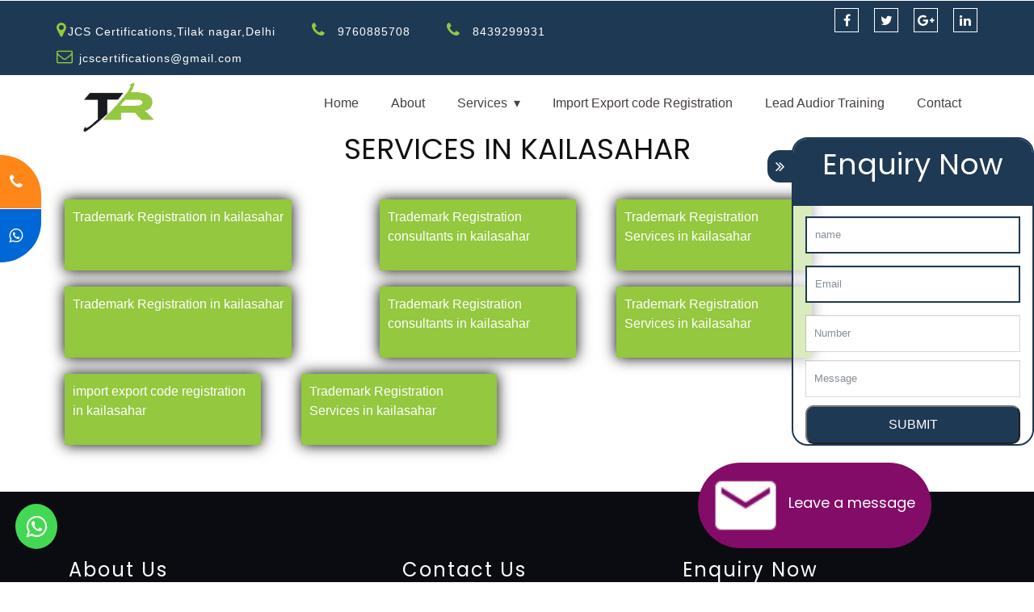

--- FILE ---
content_type: text/html; charset=UTF-8
request_url: https://jcscertification.in/services-we-cover/kailasahar
body_size: 11478
content:
<style>
.top-left li {
    display: inline-block;
    color: #fff;
    margin-right: 2em;
    letter-spacing: 1px;
    font-size: 14px;
}
</style>
<!--
Author: W3layouts
Author URL: http://w3layouts.com
License: Creative Commons Attribution 3.0 Unported
License URL: http://creativecommons.org/licenses/by/3.0/                        
-->
<!DOCTYPE html>
<html lang="zxx">

<head>
    <base href="https://jcscertification.in/">
	<!-- Meta Tags -->
	<link rel="icon" href="images/logo1.png" type="image/png" sizes="16x16">
	<meta name="viewport" content="width=device-width, initial-scale=1">
	<meta http-equiv="Content-Type" content="text/html; charset=utf-8" />
	
	                <meta name="msvalidate.01" content="B32D62DB2B9795E08103A135A7FB378F" />
	<script type="application/x-javascript">
		addEventListener("load", function () {
			setTimeout(hideURLbar, 0);
		}, false);

		function hideURLbar() {
			window.scrollTo(0, 1);
		}
	</script>
	<!-- // Meta Tags -->
	<link href="css/bootstrap.css" rel="stylesheet" type="text/css" media="all" />
	<link href="css/font-awesome.min.css" rel="stylesheet" type="text/css" media="all">
	<link rel="stylesheet" href="css/flexslider.css" type="text/css" media="screen" property="" />
	<!--testimonial flexslider-->
	<link href="css/style.css" rel="stylesheet" type="text/css" media="all" />
	<!--fonts-->
	<link href="//fonts.googleapis.com/css?family=Lato:300,400,700,900" rel="stylesheet">
	<link href="//fonts.googleapis.com/css?family=Raleway:300,400,500,600,800" rel="stylesheet">
	<!--//fonts-->

<link rel="stylesheet" href="css1/main.css">
    <!-- Bootstrap CSS -->
    <link rel="stylesheet" href="css1/bootstrap.min.css">
    
    
    
   
    <link rel="stylesheet" href="style.css">
    <link rel="stylesheet" href="css1/libs/animate.css">
    <link rel="stylesheet" href="css1/site.css">
    <link href="css1/responsive.css" rel="stylesheet" />



<!------------adkjadjhajhkjah---------------->
<script
  src="https://code.jquery.com/jquery-3.2.1.min.js"
  integrity="sha256-hwg4gsxgFZhOsEEamdOYGBf13FyQuiTwlAQgxVSNgt4="
  crossorigin="anonymous"></script>


<!-----------------sndakjnjsnakjnkjdnakjn------------------>
</head>

<!-------------jdznjsnjnskjn--------------->

<style>
body{

-webkit-touch-callout: none; /* iOS Safari */
    -webkit-user-select: none; /* Safari */
     -khtml-user-select: none; /* Konqueror HTML */
       -moz-user-select: none; /* Firefox */
        -ms-user-select: none; /* Internet Explorer/Edge */
            user-select: none; /* Non-prefixed version, currently
}
</style>



<script>
// document.onkeydown = function(e) {
//         if ( e.keyCode === 123 || (e.ctrlKey && 
//             (e.keyCode === 67 || 
//              e.keyCode === 86 || 
//              e.keyCode === 85 || 
//              e.keyCode === 117||
// 	     e.keyCode === 123 ))) {
//             return false;
//         } else {
//             return true;
//         }

// };
// </script>
<link rel="canonical" href="https://jcscertification.in//services-we-cover/kailasahar" />
<script>
// function clickIE() {if (document.all) {(message);return false;}} 
// function clickNS(e) {if 
// (document.layers||(document.getElementById&&!document.all)) { 
// if (e.which==2||e.which==3) {(message);return false;}}} 
// if (document.layers) 
// {document.captureEvents(Event.MOUSEDOWN);document.onmousedown=clickNS;} 
// else{document.onmouseup=clickNS;document.oncontextmenu=clickIE;} 
// document.oncontextmenu=new Function("return false") 
</script>

</body>

</html>

<!----------------jksnkjanjknajk----------------->
<body>
	<!--Header-->
	<div class="header">
	<div class="top">
					<div class="container">
						
							<div class="col-md-9 top-left">
								<ul>
								<li><i class="fa fa-map-marker" aria-hidden="true"></i>JCS Certifications,Tilak nagar,Delhi</li>
									<li><i class="fa fa-phone" aria-hidden="true"></i>9760885708</li>
									<li><i class="fa fa-phone" aria-hidden="true"></i>8439299931</li>
									<li><i class="fa fa-envelope-o" aria-hidden="true"></i> <a href="mailto:jcscertifications@gmail.com">jcscertifications@gmail.com</a></li>
								</ul>
							</div>
							<div class="col-md-3 top-middle">
								<ul>
									<li><a href="#"><i class="fa fa-facebook"></i></a></li>
									<li><a href="#"><i class="fa fa-twitter"></i></a></li>
									<li><a href="#"><i class="fa fa-google-plus"></i></a></li>
									<li><a href="#"><i class="fa fa-linkedin"></i></a></li>
								</ul>
							</div>
							
							<div class="clearfix"></div>
						
					</div>
				</div>
				
				<style>
 

nav {
  float: right;
}

nav ul {
  list-style: none;
  margin: 0;
  padding: 0;
}

nav ul li {
  float: left;
  position: relative;
}

nav ul li a {
  display: block;
  padding: 0 20px;
  line-height: 70px;
  background: #ffffff;
  color: #463f3f;
  text-decoration: none;
  /*
  The full path of this code is nav ul li a:not(:only-child):after. This means that the code will apply to any a tag in our nav list that is NOT an only child, aka any dropdown. The :after means it comes after the output of the tag. I’ve decided that to specify any nav item as a dropdown, it will be followed by a unicode arrow – ▾ (#9662).
  */
}

nav ul li a:hover {
  background: #93c83f;
  color: #fff;
}

nav ul li a:not(:only-child):after {
  padding-left: 4px;
  content: ' ▾';
}

nav ul li ul li {
  min-width: 190px;
}

nav ul li ul li a {
  padding: 15px;
  line-height: 20px;
}

.nav-dropdown {
  position: absolute;
  z-index: 1;
  /* Guarantees that the dropdown will display on top of any content. */
  box-shadow: 0 3px 12px rgba(0, 0, 0, 0.15);
  display: none;
}

.nav-mobile {
      display: none;
    position: absolute;
    top: 0;
    right: 0;
    background: #fff;
    height: 47px;
    width: 51px;
}

@media only screen and (max-width: 800px) {
  .nav-mobile {
    display: block;
    
  }

  nav {
    width: 100%;
    padding: 70px 0 15px;
  }

  nav ul {
    display: none;
  }

  nav ul li {
    float: none;
  }

  nav ul li a {
    padding: 15px;
    line-height: 20px;
  }

  nav ul li ul li a {
    padding-left: 30px;
  }
}
#nav-toggle {
  position: absolute;
  left: 8px;
    top: 12px;
  cursor: pointer;
  padding: 10px 35px 16px 0px;
}

#nav-toggle span,
#nav-toggle span:before,
#nav-toggle span:after {
  cursor: pointer;
  border-radius: 1px;
  height: 5px;
  width: 35px;
  background: #463f3f;
  position: absolute;
  display: block;
  content: '';
  transition: all 300ms ease-in-out;
}

#nav-toggle span:before {
  top: -10px;
}

#nav-toggle span:after {
  bottom: -10px;
}

#nav-toggle.active span {
  background-color: transparent;
}

#nav-toggle.active span:before, #nav-toggle.active span:after {
  top: 0;
}

#nav-toggle.active span:before {
  transform: rotate(45deg);
}

#nav-toggle.active span:after {
  transform: rotate(-45deg);
}

@media screen and (min-width: 800px) {
  .nav-list {
    display: block !important;
  }
}
/* 
.navigation – the outer wrapper for the navbar. Specifies the height and color, and will stretch the full width of the viewport.
*/
.navigation {
  height: 70px;
  background: #ffffff;
}

/*
.nav-container – the inner wrapper for the navbar. Defines how far the actual content should stretch.
*/
.nav-container {
  
  margin: 0 auto;
}

.brand {
  position: absolute;
  padding-left: 20px;
  float: left;
  line-height: 70px;
  text-transform: uppercase;
  font-size: 1.4em;
}

.brand a,
.brand a:visited {
  color: #463f3f;
  text-decoration: none;
}

</style>
<script>(function($) { // Begin jQuery
  $(function() { // DOM ready
    // If a link has a dropdown, add sub menu toggle.
    $('nav ul li a:not(:only-child)').click(function(e) {
      $(this).siblings('.nav-dropdown').toggle();
      // Close one dropdown when selecting another
      $('.nav-dropdown').not($(this).siblings()).hide();
      e.stopPropagation();
    });
    // Clicking away from dropdown will remove the dropdown class
    $('html').click(function() {
      $('.nav-dropdown').hide();
    });
    // Toggle open and close nav styles on click
    $('#nav-toggle').click(function() {
      $('nav ul').slideToggle();
    });
    // Hamburger to X toggle
    $('#nav-toggle').on('click', function() {
      this.classList.toggle('active');
    });
  }); // end DOM ready
})(jQuery); // end jQuery
</script>
 
		<!--top-bar-w3layouts-->
	 <div class="top-bar-w3layouts"> 
		 	<div class="container"> 
		<!--		<nav class="navbar navbar-default">-->
		<!--			<div class="navbar-header">-->
		<!--				<button type="button" class="navbar-toggle" data-toggle="collapse" data-target="#bs-example-navbar-collapse-1">-->
		<!--					<span class="sr-only">Toggle navigation</span>-->
		<!--					<span class="icon-bar"></span>-->
		<!--					<span class="icon-bar"></span>-->
		<!--					<span class="icon-bar"></span>-->
		<!--				</button>-->
		<!--				<img src="images/logo.png" alt="Trade mark registration in india">-->
		<!--			</div>-->
					<!-- navbar-header -->
		<!--			<div class="collapse navbar-collapse" id="bs-example-navbar-collapse-1">-->

		<!--				<ul class="nav navbar-nav navbar-right">-->
		<!--					<li><a href="./" class="active">Home</a></li>-->
		<!--					<li><a href="about.php">About</a></li>-->
		<!--					<li><a href="service.php">Services</a>-->
		<!--					<ul>-->
							    
		<!--					    </ul>-->
		<!--					</li>-->
							
		<!--					<li><a href="contact.php">Contact</a></li>-->
		<!--				</ul>-->

		<!--			</div>-->

					


		<!--			<div class="clearfix"> </div>-->
		<!--		</nav>-->
		<!--	</div>-->

		<style>
		.imgg12{
		     width: 115px;
		         padding: 7px;  
		}
		.cs1{
		  z-index:1111111;  
		}
		</style>
		
		 <section class="navigation">
  <div class="nav-container">
    <div class="brand">
      <img  class="imgg12" src="images/logo.png" alt="Trade mark registration in india">
    </div>
    <nav>
      <div  class="nav-mobile">
        <a id="nav-toggle" href="#!"><span></span></a>
      </div>
      <ul class="nav-list">
        <!-- Setting the links to #! will ensure that no action takes place on click. -->
        <li><a href="./">Home</a></li>
        <li><a href="about.php">About</a></li>
         <li><a>Services</a>
          <ul class="nav-dropdown cs1">
            <li><a href="copyright.php">Copyright Registration</a></li>
            <li><a href="patent.php">Patents Registration</a></li>
            <li><a href="design.php">Design Patent</a></li>
            <li><a href="geographical-indication.php">Geographical Indication</a></li>
            <li><a href="iso.php">ISO Certification</a></li>
            <li><a href="mcd-trade-license.php">MCD Trade Licence</a></li>
          </ul>
        </li>
         <li><a href="import-export-code.php">Import Export code Registration</a></li>
          <li><a href="lead-audior.php">Lead Audior Training</a></li>
       
        
        <li><a href="contact.php">Contact</a></li>
      </ul>
    </nav>
  </div>
</section>
</div>
</div>

<style>
    .liname{
         min-height: 90px;
    }
    
    .serv_list{
    min-height: 88px;
    float: left;
        background: #93c83f;
    padding: 10px;
    margin: 10px;
    color:white;
    box-shadow: 0 0 17px 0px black;
    }
    .serv_list:hover{
            
  background: #ffffff;
    color: #93c83f;
    box-shadow: 0 0 17px 5px #93c83f;
               
    }
</style>

 <section class="pricing_section big_padding bg_grey" id="pricing_table">

            <div class="container">

                <div class="pricing_table_section">

                     <h2 class="default_section_heading text-center">SERVICES IN KAILASAHAR</h2>

                    

                    <hr class="default_divider default_divider_blue default_divider_big">

                       <div class="row">
<div class="col-md-4 liname">                           
<a class="serv_list"  href="trademark-registration-in/kailasahar">Trademark Registration in kailasahar</a>
</div>
<div class="col-md-3 liname">                           
<a class="serv_list"  href="trademark-registration-consultants-in/kailasahar">Trademark Registration consultants in kailasahar</a>
</div>
<div class="col-md-3 liname">                           
<a class="serv_list"  href="trademark-registration-service-in/kailasahar">Trademark Registration Services in kailasahar</a>
</div>
<div class="col-md-4 liname">                           
<a class="serv_list"  href="trademark-registration-in/kailasahar">Trademark Registration in kailasahar</a>
</div>
<div class="col-md-3 liname">                           
<a class="serv_list"  href="trademark-registration-consultants-in/kailasahar">Trademark Registration consultants in kailasahar</a>
</div>
<div class="col-md-3 liname">                           
<a class="serv_list"  href="trademark-registration-service-in/kailasahar">Trademark Registration Services in kailasahar</a>


                         
                        </div>
<div class="col-md-3 liname">                           
<a class="serv_list"  href="import-export-code-registration-in/kailasahar">import export code registration in kailasahar</a>
</div>
<div class="col-md-3 liname">                           
<a class="serv_list"  href="trademark-registration-service-in/kailasahar">Trademark Registration Services in kailasahar</a>
                    </div>

                </div>

            </div>
  </section>



<script src="https://ajax.googleapis.com/ajax/libs/jquery/3.3.1/jquery.min.js"></script>
 
<style>
    #left_modal{
        position:fixed;
        width:300px;
        height:fit-content;
        top:0;
        bottom:0;
        right:0;
        margin:auto;
        z-index: 11111111111;
    }
    #inner_left_modal{
        background:#ffffffa8;
        border-radius:20px;
        width:100%;
        height:100%;
        overflow:hidden;
        border: 2px solid #1e3953;
    }
    #close_left_modal{
        position: absolute;
        top: 16px;
        left: -30px;
        padding: 10px;
        font-size: 20px;
        z-index: 111;
        border:none;
        border-bottom-left-radius: 15px;
        border-top-left-radius: 15px;
        color: #ffffff;
        background: #1e3953;
    }
#close_right_modal {
    position: absolute;
    top: 110px;
    left: -91px;
    padding: 10px;
    font-size: 20px;
    z-index: 111;
    border: none;
    border-bottom-left-radius: 15px;
    border-bottom-right-radius: 15px;
    color: #ffffff;
    background: #1e3953;
}
.rota1{
    display:none;
    transform: rotate(90deg);
}
.rota2{
  text-align:center;
  padding:10px 0;
  background:#1e3953;  
}
.rot1{
    color:#fff;
}
.rot2{
   margin-bottom:15px;
   margin-top:13px;
   width:100%; 
}
.rot3{
    border: 2px solid #1e3953;
    border-radius: 10px;
}
.rot4{
    margin-bottom:15px;
    width:100%;
}
.rot5{
    margin-bottom:10px;
    width:100%;
}
.rot6{
    padding: 10px;
    border-radius: 10px;
    background: #1e3953;
    color: #fff;
    width:100%;
}
</style>
  
<div id="left_modal">
    <button id="close_left_modal" class="fa fa-angle-double-right"></button>
    <button id="close_right_modal" class="rota1" >Enquiry Now</button>
    <div id="inner_left_modal">
        
    <div class="col-md-12 rota2"  >
        <h2 class="rot1">Enquiry Now</h2>
    </div>
    <div class="col-md-12">
      <div class="input-group  input-group-lg col-md-12 rot2 "  >
       <input id="namel" type="text" class="form-control rot3" name="namel" placeholder="name">
     </div>
     <div class="input-group  input-group-lg col-md-12 rot4" >
     <input id="emaill" type="text" class="form-control rot3" name="emaill" placeholder="Email"  >
    </div>
     <div class="input-group  input-group-lg col-md-12 rot5"   >
     <input id="numberl" type="text" class="form-control rot4" name="numberl" placeholder="Number"  >
    </div>
     <div class="input-group  input-group-lg col-md-12 rot5"  >
     <input id="messagel" type="text" class="form-control rot4" name="messagel" placeholder="Message"  >
    </div>
    <p id="filll" class="fill1">Please Fill All Fields</p>
     <button id="left_modal_submit"  class="col-md-12 rot6">SUBMIT</button>
     </div>
    </div>
    
</div>
<style>
.fill1{
    color:red;
    display:none;
}
</style>
<script>
    $(document).ready(function(){
           $("#close_left_modal").click(function(){
               
               $("#left_modal").css("right","-300px");
               $("#close_left_modal").css("display","none");
               $("#close_right_modal").css("display","block");
            });
           $("#close_right_modal").click(function(){
               
               $("#left_modal").css("right","0px");
               $("#close_left_modal").css("display","block");
               $("#close_right_modal").css("display","none");
           });
    $('#left_modal_submit').on('click',function(){
var name=document.getElementById('namel').value;

var email=document.getElementById('emaill').value;

var message=document.getElementById('messagel').value;   
var number=document.getElementById('numberl').value;  
if(name!=''||email!=''||message!=''||number!=''){
 $.ajax({
    type:'POST',
    url:'email',
     data: {name:name,email:email,number:number,message:message},
    success:function(response)
    {
       if(response=='error'){
        $('#left_modal_submit').html('TRY AGAIN !!');
       }else  if(response=='success'){
         $('#left_modal_submit').html('SUBMITTED !!');
       }

    }

});
}else{

 $('#filll').css('display','block');
}
});       
    });
</script>



  <!--//// MODAL ////-->
     
      <style>
     .social_bg{
    height: 100%;
    width: 100%;
    position: fixed;
    z-index: 1111111;
    top: 0px;
    left: 0px;
    background: rgba(0, 0, 0, 0.58);
    display: block;
     }
     .social_icon_box{
        
            width: 200px;
            height: 87px;
            background-color: #fffdfdf0;
            position: absolute;
            left: 0;
            right: 0;
            top: 0;
            bottom: 0;
            margin: auto;
            max-width: 100%;
             
            overflow: visible;
              box-shadow: 0 0 20px 0px black;
            border-radius: 10px;
     
         
     }
     
     
     .facebook_mob ,.gmail_mob ,.twitter_mob ,.google_mob ,.report_mob ,.call_mob {
     width: auto !important;  
     float: left !important;  
     clear: none !important;  
    margin-left: 0;
    margin-right: 0;
    padding: 0;
     }
     
     .facebook_mob a , .google_mob a,.gmail_mob a,.twitter_mob a,.report_mob a ,.call_mob a{
        
             font-size:30px;
            
            max-width: 100%;
            max-height: 100%;
            
     }
         .facebook_mob a{
        color:#3b5998;
     
    }
    .gmail_mob a{
        color:#ea4335;
       
    }
     .google_mob a{
        color:#dc4e41;
       
    }
     .twitter_mob a{
        color:#55acee;
    
    }
    .call_mob a{
        color:green;
    }
    .report_mob a{
        color:orange;
    }
    .socil1{
        display:none;
    }
    .qq1{
       height:100%; 
    }
    .what1{
        width: 33.3% !important;
        float: left !important;
        clear: none !important;    
        text-align: center;
    }
    .mobb1{
        color:#01a201;
        font-size:50px;
    }
    .mobb2{
        width: 33.3% !important;
        float: left !important;
        clear: none !important; 
        text-align: center;
    }
    .mobb4{
       color:#ff0000; 
       font-size:50px; 
    }
 </style>
 
 
 
<div class="social_bg socil1"  >
    <div class="social_icon_box">
        <div class="col-md-12 qq1" >
            <!--<div class="col-sm-4 facebook_mob" style="width: 33.3% !important;float: left !important;clear: none !important;    text-align: center;">
            <!--   <a  href="https://www.facebook.com/jcsacquistiveinfotechindia/"> <i  class="fa fa-facebook-official" aria-hidden="true"></i></a>-->
            <!--</div>-->
            <!--<div class="col-sm-4 gmail_mob" style="width: 33.3% !important;float: left !important;clear: none !important;    text-align: center;">-->
            <!--   <a  href="https://mail.google.com/mail/u/0/?view=cm&fs=1&tf=1&to=ceojcsinfotech@gmail.com"> <i  class="fa fa-envelope" aria-hidden="true"></i></a>-->
            <!--</div>-->
            <!--<div class="col-sm-4 google_mob" style="width: 33.3% !important;float: left !important;clear: none !important;    text-align: center;">-->
            <!--   <a  href="https://plus.google.com/u/1/+JcsAcquistiveInfotechindia"> <i  class="fa fa-google-plus-official" aria-hidden="true"></i></a>-->
            <!--</div>-->
            <!--<div class="col-sm-4 twitter_mob" style="width: 33.3% !important;float: left !important;clear: none !important;    text-align: center;">-->
            <!--   <a  href="https://twitter.com/Jcsaquistivein2?ref_src=twsrc%5Etfw%7Ctwcamp%5Eembeddedtimeline%7Ctwterm%5Eprofile%3AJcsaquistivein2&ref_url=https%3A%2F%2Fjcsai.com%2Fhome.php"> <i  class="fa fa-twitter-square" aria-hidden="true"></i></a>-->
            <!--</div>-->
             <div class="col-sm-4 twitter_mob what1" >
               <a target="_BLANK" href="https://wa.me/+919760885708/"> <i   class="fa fa-whatsapp mobb1" aria-hidden="true"></i></a>
            </div>&nbsp;&nbsp;&nbsp;&nbsp;&nbsp;
            <div class="col-sm-4 call_mob mobb2"  >
               <a  href="tel:+919760885708"> <i class="fa fa-phone mobb4" aria-hidden="true"></i></a>
            </div>
            <!--<div class="col-sm-4 report_mob fsar" style="width: 33.3% !important;float: left !important;clear: none !important;    text-align: center;">-->
            <!--   <a  href="javascript:void(0);"> <i  class="fa fa-file-text" aria-hidden="true"></i></a>-->
            <!--</div>-->
        </div>
        </div>
    </div>
</div>


<style>
 
    .enquiry_popup_box{
        width: 400px;
    height: 400px;
    background-color: #ffffffcc;
    position:fixed;
    left:0;
    right: 0;
    top:0px;
    bottom: 0;
    margin: auto;
    max-width: 100%;
    max-height: 100%;
    overflow: visible;
    border: 10px solid #1e90d48f;
    border-radius: 10px;
    z-index:11111;
    }
    #take_down{
           background: #1e90d48f;
    position: absolute;
    top:0;
    /* left: 590px; */
    width: 100%;
    height: 50px;
    border-bottom-left-radius: 50px;
    border-bottom-right-radius: 50px;
    color: white;
    display:none;
    }
    
    #take_up{
           background: #1e90d48f;
    position: absolute;
    bottom: -62px;
    /* left: 590px; */
    width: 100%;
    height: 50px;
    border-bottom-left-radius: 50px;
    border-bottom-right-radius: 50px;
    color: white;
    
    }
    .paras_payment_link{
        background: #54aeef;
    color: #fff;
    padding: 11px 26px;
    }
</style>


        
    
    <a style="color:#ffffff;" href="aa-service-registration-service">registration-service</a>
    
    
    <a style="color:#ffffff;" href="aa-service-registration-consultants">registration-consultants</a>
    
    
    <a style="color:#ffffff;" href="aa-service-opposition-filing-service">opposition-filing-service</a>
    
    
    <a style="color:#ffffff;" href="aa-service-objection">objection</a>
    
    
    <a style="color:#ffffff;" href="aa-service-lawyers">lawyers</a>
    
    
    <a style="color:#ffffff;" href="aa-service-filing">filing</a>
    
    
    <a style="color:#ffffff;" href="aa-service-attorney">attorney</a>
    
    
    <a style="color:#ffffff;" href="aa-service-agents">agents</a>
    
    
    <a style="color:#ffffff;" href="aa-service-registration">registration</a>
    
    
    <a style="color:#ffffff;" href="aa-service-renewal">renewal</a>
    
    
    <a style="color:#ffffff;" href="aa-service-registration">registration</a>
    
    
    <a style="color:#ffffff;" href="aa-service-license">license</a>
    
    
    <a style="color:#ffffff;" href="aa-service-license-registratio">license-registratio</a>
    
    
    <a style="color:#ffffff;" href="aa-service-certification">certification</a>
    
    
    <a style="color:#ffffff;" href="aa-service-registration">registration</a>
    
    
    <a style="color:#ffffff;" href="aa-service-9001-certification">9001-certification</a>
    
    
    <a style="color:#ffffff;" href="aa-service-14001-2015-certification">14001-2015-certification</a>
    
    
    <a style="color:#ffffff;" href="aa-service-22000-2005-certification">22000-2005-certification</a>
    
    
    <a style="color:#ffffff;" href="aa-service-27001-2013-certification">27001-2013-certification</a>
    
    
    <a style="color:#ffffff;" href="aa-service-13485-certification">13485-certification</a>
    
<script>
    $(window).scroll(function (event) {
    var scroll = $(window).scrollTop();
   if(scroll==0){
       $('.enquiry_popup_box').css("display","none");
   }else{
        $('.enquiry_popup_box').css("display","block");
   }
});
$("#take_down").on("click",function(){
    $("#take_down").css("display","none");
    $(".enquiry_popup_box").animate({top: '0'});

    $("#take_up").css("display","block");
});
$("#take_up").on("click",function(){
   
    $(".enquiry_popup_box").animate({top:'-2041px'});
  
     $("#take_down").css("display","block");
    $("#take_down").css("position","fixed");
    var wind= $( window ).width();
    if(wind>=800){
    $("#take_down").css("width","inherit");
    }else{
        $("#take_down").css("width","100%");
    }
    $("#take_up").css("display","none");
    $("#take_down").animate({top:"0"});
});


$('document').ready(function(){
    
    
    $('.razorpay-payment-button').replaceWith( "<br><a class='paras_payment_link' href='payment'>Book Now</a>" );
     $('.enq_btn').replaceWith( "<br><a class='paras_payment_link' href='payment'>Book Now</a>" );
  var winds= $( window ).width();
    if(winds<=800){
        
        $('#lap_social').css("display","none");
        $('#mob_social').css("display","block");
    }else{
       $('#lap_social').css("display","block");
        $('#mob_social').css("display","none"); 
    }
});


// $('#enquiry_btn').on("click",function(){
//   var name = document.getElementById("enquiry_name").value;
//  var email = document.getElementById("enquiry_email").value;
//  var number = document.getElementById("enquiry_number").value; 
//   var message = document.getElementById("enquiry_message").value;


//   $.ajax({
//     type:'POST',
//     url:'enquirymail',
//      data: {name:name,number:number,email:email,message:message},
//     success:function(response)
//     {
        
//           if(response=='error'){
//         $('#enquiry_btn').css('display','none');
//         $('#error_query').css('display','block');
//       }else  if(response=='success'){
//           $('#enquiry_btn').css('display','none');
//         $('#success_query').css('display','block');
//       }


//     }

// });
 
// });  



function reportfunc(){
          var name = document.getElementById("report_name").value;
 var email = document.getElementById("report_email").value;
 var number = document.getElementById("report_number").value; 
  var company = document.getElementById("report_company").value;
  var website = document.getElementById("report_website").value;


  $.ajax({
    type:'POST',
    url:'reportmail',
     data: {name:name,number:number,email:email,company:company,website,website},
    success:function(response)
    {
        
          if(response=='error'){
        $('#report_btn').css('display','none');
        $('#error_report').css('display','block');
      }else  if(response=='success'){
          $('#report_btn').css('display','none');
        $('#success_report').css('display','block');
      }


    }

});
 
}



</script>


<style>
    .call{
        background:green;
        width:250px;
        padding:10px;
        font-size:20px;
           border-top-left-radius: 50px;

        color:#ffffff;
        position:fixed;
        z-index:1111111;
        top:140px;
    right:-199px;
    }
     .report{
        background:orange;
            width: 293px;
        padding:10px;
        font-size:20px;
           border-bottom-left-radius: 50px;

        color:#ffffff;
        position:fixed;
        z-index:1111111;
        top: 206px;
            right: -242px;
    }
    .call:hover,.report:hover{
        
    right:0px;
    transition-property:right;
    transition-duration: 1s;
    }
    .facebook1:hover,.gmail1:hover,.google1:hover,.twitter1:hover{
        left:0;
        transition-property:left;
    transition-duration: 1s;
    }
    .call a,.report a,.facebook1 a, .gmail1 a, .google1 a,.twitter1 a{
        color:#ffffff;
    }
     .fa-phone,.fa-file-text,.fa-google-plus-official,.fa-twitter-square,.fa-facebook-official,.fa-whatsapp,.fa-envelope,.fa-th{
       padding:13px;
    }
</style>


 


<style>
    .facebook1{
        background:#ff8619;
        width:250px;
        padding:10px;
        font-size:20px;
           border-top-right-radius: 50px;

        color:#ffffff;
        position:fixed;
        z-index:1111111;
        top:191px;
    left:-199px;
    text-align:right;
    }
    .gmail1{
        background:#0067d7;
        width:250px;
        padding:10px;
        font-size:20px;
          border-bottom-right-radius: 50px;

        color:#ffffff;
        position:fixed;
        z-index:1111111;
        top:258px;
    left:-199px;
    text-align:right;
    }
     .google1{
        background:#dc4e41;
        width:250px;
        padding:10px;
        font-size:20px;
           

        color:#ffffff;
        position:fixed;
        z-index:1111111;
        top:274px;
    left:-199px;
    text-align:right;
    }
     .twitter1{
        background:#55acee;
        width:250px;
        padding:10px;
        font-size:20px;
           border-bottom-right-radius: 50px;

        color:#ffffff;
        position:fixed;
        z-index:1111111;
        top:341px;
    left:-199px;
    text-align:right;
    }
     .whatsapp{
        background:#43d854;
         border-radius: 50%;
        font-size: 30px;
        color:#ffffff;
        position:fixed;
        z-index:1111111;
        bottom:41px;
        left:19px;
        text-align:right;
    }
    .grid_icon{
         background: #000;
    border-radius: 50%;
    font-size: 18px;
    color: #ffffff;
    position: fixed;
    z-index: 1111111;
    bottom: 0px;
    left: 2px;
    text-align: right;
    }
    
    .lap1{
        display:none
    }
    .iconn1{
        color:white;
    }
</style>
<div id="lap_social lap1">
<div class="facebook1">
   <a  href="tel:+919760885708">+91 9760885708</a> <i  class="fa fa-phone" aria-hidden="true"></i>
</div>
<div class="gmail1">
   <a target="_BLANK" href="https://web.whatsapp.com/send?phone=919760885708">WHATSAPP</a> <i class="fa fa-whatsapp iconn1" aria-hidden="true"></i>
</div>
 
  <div class="whatsapp">
   <a target="_BLANK" href="https://web.whatsapp.com/send?phone=919760885708"> <i  class="fa fa-whatsapp iconn1" aria-hidden="true"></i></a>
</div>
</div>

<div id="mob_social">
<div class="grid_icon">
   <a href="javascript:void(0);" id="mob_menu_btn"> <i  class="fa fa-th iconn1" aria-hidden="true"></i></a>
</div>  
</div>

<style>
    .report_popup{
       width: 400px;
    height: 400px;
    background-color: #fff;
    position: absolute;
    left: 0;
    right: 0;
    top: 0;
    bottom: 0;
    margin: auto;
    max-width: 100%;
    max-height: 100%;
    overflow: visible;
    border: 10px solid #1e90d4;
    border-radius: 10px;
    
    }
    .black_popup{
    height: 100%;
    width: 100%;
    position: fixed;
    z-index: 1111111;
    top: 0px;
    left: 0px;
    background: rgba(0, 0, 0, 0.58);
    display:none;
    
    }
    .popup_input{
        padding:0 !important;
        height:44px!important;
        margin-bottom: 0;
        width:100%;
        padding-left:30px!important;
    }
    #closebtn{
        position: absolute;
    right: 0;
    top: 0;
    color: red;
    font-weight: 900;
    font-size: 20px;
    padding: 10px;
    }
</style>

<script>
$(document).ready(function(){
    
$('.enq_btn').on("click",function(){
    $('#pp_bg').css("display","block");
});
$('#cls_btn').on("click",function(){
    $('#pp_bg').css("display","none");
});
$('#book_btn').on("click",function(){
 
 var email = document.getElementById("email").value;
 var number = document.getElementById("number").value;   
 var page =  document.getElementById("page_name").value;
  $.ajax({
    type:'POST',
    url:'bookmail',
     data: {number:number,email:email,page:page},
    success:function(response)
    {
        
          if(response=='error'){
        $('#book_btn').css('display','none');
        $('#error1').css('display','block');
      }else  if(response=='success'){
          $('#book_btn').css('display','none');
        $('#success1').css('display','block');
      }


    }

});
 
});    

$(".fsar").on("click",function(){
    
    $('.black_popup').css("display","block");  

});

$("#closebtn").on("click",function(){
    
    $('.black_popup').css("display","none");  

});


$("#mob_menu_btn").on("click",function(){
    
    var social_display = $(".social_bg").css("display");
    if(social_display=="none"){
        $(".social_bg").css("display","block");
        $("#mob_menu_btn").empty();
        $("#mob_menu_btn").append("<i class='fa fa-times' style='color:white;    padding: 13px;' aria-hidden='true'></i>");
    }else{
        $(".social_bg").css("display","none");
        $("#mob_menu_btn").empty();
        $("#mob_menu_btn").append("<i style='color:white;' class='fa fa-th' aria-hidden='true'></i>");
    }
});
    
});    
    
</script>	

<script>
$(document).ready(function(){
    
$('.enq_btn').on("click",function(){
    $('#pp_bg').css("display","block");
});
$('#cls_btn').on("click",function(){
    $('#pp_bg').css("display","none");
});
$('#book_btn').on("click",function(){
 
 var email = document.getElementById("email").value;
 var number = document.getElementById("number").value;   

  $.ajax({
    type:'POST',
    url:'bookmail',
     data: {number:number,email:email},
    success:function(response)
    {
        
          if(response=='error'){
        $('#book_btn').css('display','none');
        $('#error1').css('display','block');
      }else  if(response=='success'){
          $('#book_btn').css('display','none');
        $('#success1').css('display','block');
      }


    }

});
 
});    
    
});    
    
</script>
<style>
    .pop-up{
        width: 400px;
        height: 400px;
        background-color: #fff;

        position:absolute; /*it can be fixed too*/
        left:0; right:0;
        top:0; bottom:0;
        margin:auto;

        /*this to solve "the content will not be cut when the window is smaller than the content": */
        max-width:100%;
        max-height:100%;
        overflow:visible;
      border: 10px solid #93c83f;
    border-radius: 10px;
    }
    .form{
      
       

        position:absolute; /*it can be fixed too*/
       left: 0;
    right: 0;
        top: 87px;
    bottom: 0;
        margin:auto;
    padding:10px;
        /*this to solve "the content will not be cut when the window is smaller than the content": */
        max-width:100%;
        max-height:100%;
        overflow:visible;
    }
    .popinput{
        width: 100%;
    border: none;
    padding: 10px;
    border-bottom: 4px solid #93c83f;
    margin-bottom: 10px;
    outline: none;
    }
    .pp1{
       height:100%;
       width:100%;
       position:fixed;
       z-index:1111111;
       top:0;
       left:0px;
       background:#00000094;
       display:none; 
    }
    .pp2{
      position: absolute;
    top: -20px;
    right: -20px;
    border-radius: 23%;
    border: none;
    background:#93c83f;
    padding: 10px;
    font-size: 15px;
    color: white;
    border: 3px solid white;  
    }
    .pp3{
         width: 100%;
    padding: 0 10px;
    color: #636363;
    font-weight: bold;
    font-size: 24px;
    font-family: unset;
    }
    .pp4{
      background: linear-gradient(to right, rgb(38, 183, 231) 0%, 
      rgb(68, 221, 97) 100%) 0px 0px / 100% no-repeat, 100% 100% rgb(68, 221, 97) !important;
      border-radius:50px;
      color:white;
      border:none; 
      padding: 10px 35px;
      outline:none;  
    }
    .pp5{
        display:none
    }
</style>
<div id="pp_bg"class="pp1">
<div class="pop-up">
    <button id="cls_btn pp2">x</button>
    
    <span class="pp3">REQUEST FOR BOOKING</span>        
        
        <div class="form">
            <input class="popinput" type="email" name="email" id="email" placeholder="Email">
            <input class="popinput" type="number" name="number" id="number" placeholder="Contact No.">
            <button id="book_btn pp4"  >Submit</button>
            <span id="success1"  class="pp5">
                Your Details Reached To Us Successfully. We will Contact You Soon !!
            </span>
            <span id="error1"class="pp5">
                Sorry ,Thier is some Technical Error in sending your details to The Seo India team ,Try Again Later!!
            </span>
        </div>
        
        
        
    </div>
</div>	
	
	
	
	
	
	
	
	
	
	
	
	  <style>
        .state_fssai{
            margin:1%;
           text-align:left;
        }
        .state_fssai a{
            font-size:12px;
                color: white;
        }
        .state_fssai a:hover{
            font-size:12.5px;
            color:#93c83f;
        }
         .down_footer_btn{
                float: right;
                color: white;
                background: #93c83f;
                width: 52px;
                height: 28px;
                border-bottom-left-radius: 10px;
                border-bottom-right-radius: 10px;
                outline: none;
                font-size: 17px;
    }
    .down_footer_btn:hover{
    background:#a8d365;
    }
    
    </style>
    <script>
// $(document).ready(function(){
//      $(".states").toggle();
//     $(".down_footer_btn").click(function(){
//         $(".states").toggle();
//     });
    
   
// });
</script>
<!---// -->

   
   <style>
       .states{
           width:100px;
           position:fixed;
           z-index:-111;
               bottom: 64px;
    right: 121px;
       }
       .states a{
           color:black;
       }
       
p {
    margin: 42px 0 20px 0;
    color: #444444;
}
       
   </style>       
    
             
      <div class="states">
          
           <a target="_blank" href="trademark-registration-in/India">.</a>
     
<a target="_blank" href="trademark-registration-consultants-in/India">.</a>
     
      
 
         <a target="_blank" href="trademark-registration-service-in/India".></a>
     
  
          
                                   <a target="_blank" href="cities-we-cover/uttarpradesh">.</a>
                          
                             
                                   <a target="_blank" href="cities-we-cover/andhrapradesh">.</a>
                          
                             
                                   <a target="_blank" href="cities-we-cover/chattisgarh">.</a>
                          
                             
                                   <a target="_blank" href="cities-we-cover/haryana">.</a>
                          
                             
                                   <a target="_blank" href="cities-we-cover/karnataka">.</a>
                          
                             
                                   <a target="_blank" href="cities-we-cover/meghalaya">.</a>
                          
                             
                                   <a target="_blank" href="cities-we-cover/odisha">.</a>
                          
                             
                                   <a target="_blank" href="cities-we-cover/himachalpradesh">.</a>
                          
                             
                                   <a target="_blank" href="cities-we-cover/punjab">.</a>
                          
                             
                                   <a target="_blank" href="cities-we-cover/assam">.</a>
                          
                             
                                   <a target="_blank" href="cities-we-cover/goa">.</a>
                          
                             
                                   <a target="_blank" href="cities-we-cover/jammu">.</a>
                          
                             
                                   <a target="_blank" href="cities-we-cover/tripura">.</a>
                          
                             
                                   <a target="_blank" href="cities-we-cover/tamilnadu">.</a>
                          
                             
                                   <a target="_blank" href="cities-we-cover/manipur">.</a>
                          
                             
                                   <a target="_blank" href="cities-we-cover/westbengal">.</a>
                          
                             
                                   <a target="_blank" href="cities-we-cover/mizoram">.</a>
                          
                             
                                   <a target="_blank" href="cities-we-cover/delhi">.</a>
                          
                             
                                   <a target="_blank" href="cities-we-cover/sikkim">.</a>
                          
                             
                                   <a target="_blank" href="cities-we-cover/newdelhi">.</a>
                          
                             
                                   <a target="_blank" href="cities-we-cover/maharashtra">.</a>
                          
                             
                                   <a target="_blank" href="cities-we-cover/jharkhand">.</a>
                          
                             
                                   <a target="_blank" href="cities-we-cover/gujarat">.</a>
                          
                             
                                   <a target="_blank" href="cities-we-cover/bihar">.</a>
                          
                             
                                   <a target="_blank" href="cities-we-cover/arunachalpradesh">.</a>
                          
                             
                                   <a target="_blank" href="cities-we-cover/kerala">.</a>
                          
                             
                                   <a target="_blank" href="cities-we-cover/telangana">.</a>
                          
                             
                                   <a target="_blank" href="cities-we-cover/madhyapradesh">.</a>
                          
                             
                                   <a target="_blank" href="cities-we-cover/rajasthan">.</a>
                          
                             
     
      </div>

	
<style>
.labl1{
    color:white; 
    text-align: center;
}
.labl2{
    padding: 1em 1em;
    border-radius: 20px;
    border:2px solid #fff;
}
</style>

<!-- footer -->
	<div  class="footer">
	<div   class="container">
		<div class="f-bg-w3l">
		<div class="col-md-4 w3layouts_footer_grid">
					<h3>About Us</h3>
					<p>Jcs Certifications is a leading professional company in India providing its services worldwide. We provide legal advice to the clients in the field of trademark registration in india,copyright, patent and design services..</p>
				</div>
				<div class="col-md-4 w3layouts_footer_grid hpft">
					<h3>Contact Us</h3>
					    <ul class="con_inner_text">
							<li><span class="fa fa-map-marker" aria-hidden="true"></span>JCS Certifications <label class="labl1">Tilak nagar,Delhi</label></li>
							<li><span class="fa fa-envelope-o" aria-hidden="true"></span> <a href="mailto:info@example.com">jcscertifications@gmail.com</a></li>
							<li><span class="fa fa-phone" aria-hidden="true"></span> 9760885708</li>
							<li><span class="fa fa-phone" aria-hidden="true"></span> 8439299931</li>
						</ul>

					
				</div>
				<style>
				.ff1{
				    display:none;
				    background-color: #9cfc9c; 
				    color: green; 
				    text-align: center; 
				    padding: 10px;
				}
				.ff2{
				    display:none;
				    background-color: #f13d04; 
				    color: #ececec; 
				    text-align: center;
				    padding: 10px;
				}
				.ff3{
				    display:none;
				    background-color: #f13d04;
				    color: #ececec; 
				    text-align: center;
				    padding: 10px;
				}
				.ff5{
				    margin:20px 0;
				    width:100%;
				}
				</style>
				<div class="col-md-4 w3layouts_footer_grid">
				    	<h3>Enquiry Now</h3>
			<div class=" contact-form labl2">
			
					<input type="text" placeholder="Full Name" id="name" required=""/>
						<input type="email" placeholder="Your Mail" id="email" required=""/>
						<input type="text" placeholder="Mobile Number" id="number" required=""/>
						<textarea placeholder="Message" required="" id="message"></textarea>
						<div class="submit1">
							<div class="alert alert-success ff1" id="success"  ><strong>Successfull!</strong> Your contact details are successfully send to Us.</div>
       

            <div class="alert alert-warning ff2" id="error"  ><strong>Sorry!</strong> Try again later.</div>
            
            <div class="alert alert-warning ff3" id="inc"  ><strong>PLEASE!</strong>Fill all the inputs.</div>
            
							<input id="submit" type="submit" value="send" class="ff5" >
						</div>
			
			
				</div>
			</div>
 
	<div class="copyright text-center">© 2020 <a href="http://theseoindia.com">SEO In India</a>. All rights reserved | Design & develop by  

 <a href="https://jcsai.com/">Jcs Acquistive Infotech</a> </div>
            </div>
<style>
.copy1{
   color:white 
}
.cool1{
    text-align:right;
} 
.clrr1{
   color:white 
}
</style>
<script type="text/javascript">
$('#submit').on('click',function(){
var name=document.getElementById('name').value;

var email=document.getElementById('email').value;

var message=document.getElementById('message').value;    
var number=document.getElementById('number').value;
if(name!="" && email!="" && number!=""){
 $.ajax({
    type:'POST',
    url:'email.php',
     data: {name:name,email:email,number:number,message:message},
    success:function(response)
    {
       if(response=='error'){
         $('#inc').css('display','none');
      $('#success').css('display','none');
       $('#error').css('display','block');
       }else  if(response=='success'){
         $('#inc').css('display','none');
      $('#success').css('display','block');
       $('#error').css('display','none');
       }

    }

});
}else{
     $('#inc').css('display','block');
      $('#success').css('display','none');
       $('#error').css('display','none');
}
});    
</script>

	<!-- Required Scripts -->
	<!-- Common Js -->
	<script type="text/javascript" src="js/jquery-2.2.3.min.js"></script>
	<!--// Common Js -->
	<!--search-bar-agileits-->
	<script src="js/main.js"></script>
	<!--//search-bar-agileits-->
	<!-- start-smoth-scrolling -->
	<script type="text/javascript" src="js/move-top.js"></script>
	<script type="text/javascript" src="js/easing.js"></script>
	<script type="text/javascript">
		jQuery(document).ready(function ($) {
			$(".scroll").click(function (event) {
				event.preventDefault();
				$('html,body').animate({
					scrollTop: $(this.hash).offset().top
				}, 1000);
			});
		});
	</script>
	<!-- start-smoth-scrolling -->


<script>
     
</script>



	<!-- Banner Responsive slider -->
	<script src="js/responsiveslides.min.js"></script>
	<script>
		// You can also use "$(window).load(function() {"
		$(function () {
			// Slideshow 3
			$("#slider3").responsiveSlides({
				auto: true,
				pager: false,
				nav: true,
				speed: 500,
				namespace: "callbacks",
				before: function () {
					$('.events').append("<li>before event fired.</li>");
				},
				after: function () {
					$('.events').append("<li>after event fired.</li>");
				}
			});

		});
	</script>
	<!-- // Banner Responsive slider -->

	<!-- flexSlider -->
	<script defer src="js/jquery.flexslider.js"></script>
	<script type="text/javascript">
		$(window).load(function () {
			$('.flexslider').flexslider({
				animation: "slide",
				start: function (slider) {
					$('body').removeClass('loading');
				}
			});
		});

	</script>
	<!-- //flexSlider -->
<script>
    $(document).ready(function(){
        
    
        
        
        
  
        $('a:contains("Buy now")').attr('id', 'rozerpay');
         $('h1:contains("1499")').html('Import Export Code Registration @ 1499 rs/-');
         $('h2:contains("1499")').html('Import Export code Registration @ <i class="fa fa-inr" aria-hidden="true">&nbsp;&nbsp;</i> 1499/-  We Provide in 2 days');
  
    });
</script>
	<!-- stats -->
	<script src="js/jquery.waypoints.min.js"></script>
	<script src="js/jquery.countup.js"></script>
	<script>
		$('.counter-agileits-w3layouts').countUp();
	</script>
	<!-- //stats -->
	<!-- smooth scrolling -->
	<script type="text/javascript">
		$(document).ready(function () {
			/*
				var defaults = {
				containerID: 'toTop', // fading element id
				containerHoverID: 'toTopHover', // fading element hover id
				scrollSpeed: 1200,
				easingType: 'linear' 
				};
			*/
			$().UItoTop({
				easingType: 'easeOutQuart'
			});
		});
	</script>
	<style>
	.top1{
	    display: block;
	}
	.top2{
	   opacity: 1; 
	}
	</style>
	<a href="#home" id="toTop top1"  > <span id="toTopHover" class="top2"> </span></a>
	<!-- //smooth scrolling -->

 <script src="js/bootstrap.js"></script>
 <!--Add the following script at the bottom of the web page (before </body></html>)-->
<script type="text/javascript">function add_chatinline(){var hccid=74912210;var nt=document.createElement("script");nt.async=true;nt.src="https://mylivechat.com/chatinline.aspx?hccid="+hccid;var ct=document.getElementsByTagName("script")[0];ct.parentNode.insertBefore(nt,ct);}
add_chatinline();</script>


	<!--// Required Scripts -->
</body>

</html>

--- FILE ---
content_type: text/css
request_url: https://jcscertification.in/css/style.css
body_size: 9710
content:
/*--
Author: W3layouts
Author URL: http://w3layouts.com
License: Creative Commons Attribution 3.0 Unported
License URL: http://creativecommons.org/licenses/by/3.0/
--*/

html,
body {
	margin: 0px;
	font-size: 100%;
	font-family: 'Lato', sans-serif;
	background: #fff;
}

body a {
	text-decoration: none;
	transition: 0.5s all;
	-webkit-transition: 0.5s all;
	-moz-transition: 0.5s all;
	-o-transition: 0.5s all;
	-ms-transition: 0.5s all;
}

a:hover {
	text-decoration: none;
}

input[type="button"],
input[type="submit"] {
	transition: 0.5s all;
	-webkit-transition: 0.5s all;
	-moz-transition: 0.5s all;
	-o-transition: 0.5s all;
	-ms-transition: 0.5s all;
}

h1,
h2,
h3,
h4,
h5,
h6 {
	margin: 10px;
	font-family: 'Raleway', sans-serif;
	font-weight: 600;
}

p {
	margin: 20px;
}

ul {
	margin: 0;
	padding: 0;
}

label {
	margin: 0;
}


/*-- header --*/


/*-- Index-Page-Styling --*/


/*-- top-bar-w3layouts --*/

.header {
	position: relative;
}

.header-nav {
	position: relative;
}

.top-bar-w3layouts {
	width: 100%;
	z-index: 99999;
	background: #fff;
}


/*-- Logo --*/

.logo {
	width: 60%;
	float: left;
}

.logo a {
	font-size: 40px;
	font-weight: bolder;
	color: #EEE;
}

.logo a:hover {
	color: #FFF;
}


/*-- //Logo --*/


/*-- Info --*/

.info {
	width: 40%;
	float: left;
	padding-top: 20px;
}

.info .email,
.info .phone {
	width: 50%;
	float: left;
}

.info p {
	color: #EEE;
	font-size: 13px;
}

.info a {
	color: #FFF;
}

.info a:hover {
	color: #009688;
}

.info span.glyphicon {
	margin-right: 5px;
}

.navbar-brand {
	line-height: 0px !important;
}

.navbar-brand {
	float: none;
}

nav.linkEffects.linkHoverEffect_12 ul {
	margin-top: 6px;
}


/*-- //Info --*/


/*-- //top-bar-w3layouts --*/


/*--banner-slider--*/

#slider2,
#slider3 {
	box-shadow: none;
	-moz-box-shadow: none;
	-webkit-box-shadow: none;
	margin: 0 auto;
}

.rslides_tabs li:first-child {
	margin-left: 0;
}

.rslides_tabs .rslides_here a {
	background: rgba(255, 255, 255, .1);
	color: #fff;
	font-weight: bold;
}

.events {
	list-style: none;
}

.callbacks_container {
	position: relative;
	float: left;
	width: 100%;
}

.callbacks {
	position: relative;
	list-style: none;
	overflow: hidden;
	width: 100%;
	padding: 0;
	margin: 0;
}

.callbacks li {
	position: absolute;
	width: 100%;
}

.callbacks img {
	position: relative;
	z-index: 1;
	height: auto;
	border: 0;
}

.callbacks .caption {
	display: block;
	position: absolute;
	z-index: 2;
	font-size: 20px;
	text-shadow: none;
	color: #fff;
	left: 0;
	right: 0;
	padding: 10px 20px;
	margin: 0;
	max-width: none;
	top: 10%;
	text-align: center;
}

.callbacks_nav {
	position: absolute;
	-webkit-tap-highlight-color: rgba(0, 0, 0, 0);
	bottom: 45%;
	left: 0;
	z-index: 3;
	text-indent: -9999px;
	overflow: hidden;
	text-decoration: none;
	width: 32px;
	height: 32px;
}

.callbacks_nav:hover {
	opacity: 0.5;
}

.callbacks_nav.next {
	left: auto;
	left: 51%;
}

.callbacks_nav.prev {
	background: transparent url(../images/left11.png) no-repeat;
	left: 6%;
}

.callbacks_nav.next {
	background: transparent url(../images/right11.png) no-repeat;
	left: 92%;
}

#slider3-pager a {
	display: inline-block;
}

#slider3-pager span {
	float: left;
}

#slider3-pager span {
	width: 100px;
	height: 15px;
	background: #fff;
	display: inline-block;
	border-radius: 30em;
	opacity: 0.6;
}

#slider3-pager .rslides_here a {
	background: #FFF;
	border-radius: 30em;
	opacity: 1;
}

#slider3-pager a {
	padding: 0;
}

#slider3-pager li {
	display: inline-block;
}

.rslides {
	position: relative;
	list-style: none;
	overflow: hidden;
	width: 100%;
	padding: 0;
}

.rslides li {
	-webkit-backface-visibility: hidden;
	position: absolute;
	display: none;
	width: 100%;
	left: 0;
	top: 0;
}

.rslides li {
	position: relative;
	display: block;
	float: left;
}

.rslides img {
	height: auto;
	border: 0;
}

.callbacks_tabs {
	list-style: none;
	position: absolute;
	bottom: 21%;
	left: 68.5%;
	padding: 0;
	margin: 0;
	z-index: 990;
	display: block;
	text-align: center;
}

.slider-top span {
	font-weight: 600;
}

.callbacks_tabs li {
	display: inline-block;
	margin: 0 5px;
}

.animated {
	z-index: 99;
}


/*----*/

.callbacks_tabs a {
	visibility: hidden;
}

.callbacks_tabs a:after {
	content: "\f111";
	font-size: 0;
	font-family: FontAwesome;
	visibility: visible;
	display: block;
	height: 14px;
	width: 14px;
	display: inline-block;
	background: #fff;
	border-radius: 50%;
	-webkit-border-radius: 50%;
	-o-border-radius: 50%;
	-moz-border-radius: 50%;
	-ms-border-radius: 50%;
	box-shadow: 2px 2px 5px #000000;
	-webkit-box-shadow: 2px 2px 5px #000000;
	-o-box-shadow: 2px 2px 5px #000000;
	-moz-box-shadow: 2px 2px 5px #000000;
	-ms-box-shadow: 2px 2px 5px #000000;
}

.callbacks_here a:after {
	background: #93c83f;
}


/*----*/

.slider_banner_info_w3ls {
	margin-top: 14%;
	text-align: center;
}

.slider_banner_info_w3ls h4 {
	font-size: 5em;
	line-height: 1.5em;
	text-align: center;
	color: #fff;
	font-weight: 700;
	letter-spacing: 4px;
	
}

.slider_banner_info_w3ls h4 span {
	color: #93c83f;
	
	display: block;
}

img.img-responsive {
	width: 100%;
}

.slider-img1 {
	background: url(../images/bann2.jpg) no-repeat 0px 0px;
}

.slider-img2 {
	background: url(../images/bann1.jpg) no-repeat 0px 0px;
}

.slider-img3 {
	background: url(../images/bann3.jpg) no-repeat 0px 0px;
}

.slider-img1,
.slider-img2,
.slider-img3 {
	background-size: cover;
	-webkit-background-size: cover;
	-o-background-size: cover;
	-moz-background-size: cover;
	-ms-background-size: cover;
	min-height: 705px;
}
.banner{
	background: url(../images/bann2.jpg) no-repeat 0px 0px;
	background-size: cover;
	-webkit-background-size: cover;
	-o-background-size: cover;
	-moz-background-size: cover;
	-ms-background-size: cover;
	    min-height: 430px;
}

/*-- //Slider --*/
/* -- TOP HEADER */
.top-middle li {
    display: inline-block;
}
.top .top-middle, .top .top-right {
    padding: 0px;
}
.top .top-left {
    padding: 4px 0 0;
    text-align: left;
}
.top-left li {
    display: inline-block;
	color:#fff;
    margin-right: 2em;
    letter-spacing: 1px;
}
.top-left li a{
	color:#fff;
}
.top {
    padding: 10px 0;
    background:#1e3953;
}
.top-middle {
    text-align: right;
}
.top-left p{
	color:#fff;
    font-size: 16px;
    margin-top: 3px;
}
.top-left i.fa {
    margin-right: 2px;
    color: #93c83f;
    font-size: 20px;
}

.top-middle li {
    margin-left: 15px;
}
.top-middle .fa-facebook {
    font-size: 16px;
    text-align: center;
    line-height: 29px;
    width: 30px;
    height: 30px;
}
.top-middle .fa-facebook:hover {
    background: #527dbd;
    color: #ececec;
    border: 1px solid #527dbd;
}
.top-middle .fa-twitter {
    font-size: 16px;
    text-align: center;
    line-height: 29px;
    width: 30px;
    height: 30px;
}
.top-middle .fa-twitter:hover {
    background: #1da1f2;
    color: #ececec;
    border: 1px solid #1da1f2;
}
.top-middle .fa-google-plus {
    font-size: 16px;
    text-align: center;
    line-height: 29px;
    width: 30px;
    height: 30px;
}
.top-middle .fa-google-plus:hover {
    background: #dd4b39;
    color: #ececec;
    border: 1px solid #dd4b39;
}
.top-middle .fa-linkedin {
    font-size: 16px;
    text-align: center;
    line-height: 29px;
    width: 30px;
    height: 30px;
}
.top-middle .fa-linkedin:hover {
    background: #0077b5;
    color: #ececec;
    border: 1px solid #0077b5;
}
.top-middle i.fa {
    border: 1px solid #fff;
    color: #fff;
	transition: 0.5s all;
	-webkit-transition: 0.5s all;
	-moz-transition: 0.5s all;
	-o-transition: 0.5s all;
	-ms-transition: 0.5s all;
}
/* -- //TOP HEADER */

/*-- Navbar --*/

.navbar-default .navbar-collapse,
.navbar-default .navbar-form {
	border-color: transparent;
}

.navbar-default .navbar-brand {
	font-size: 3em;
	color: #FFF;
	text-shadow: 3px 3px #000000;
	text-decoration: none;
	font-weight: bold;
}

.navbar {
	margin-bottom: 0px;
}

.navbar-nav>li {
	float: left;
	margin: 0px 14px;
}

.navbar-default .navbar-nav>li>a {
	color: #000000;
	letter-spacing: 1px;
	text-transform: capitalize;
	padding: 15px 13px;
	font-weight: 400;
	font-size: 18px;
}

.navbar-default .navbar-brand:focus,
.navbar-default .navbar-brand:hover {
	color: #fff;
	background: none!important;
}

.navbar-default .navbar-toggle .icon-bar {
	background-color: #FFF;
}

.navbar-default .navbar-toggle:focus,
.navbar-default .navbar-toggle:hover {
	background-color: #303841;
	border-color: #000;
}

.navbar-default .navbar-nav>li>a:focus,
.navbar-default .navbar-nav>li>a:hover {
	color: #93c83f;
	background-color: transparent;
}

.navbar-default .navbar-nav > .open > a, .navbar-default .navbar-nav > .open > a:hover, .navbar-default .navbar-nav > .open > a:focus {
    color: #000;
    background-color: transparent;
}
.dropdown-menu > li > a:hover, .dropdown-menu > li > a:focus {
    color: #93c83f;
    background-color: #f5f5f5;
}
.navbar-default .navbar-nav>li>a.active {
	color: #93c83f;
}

.navbar-default {
	border-color: #e7e7e7;
	border: none!important;
	background: none!important;
}

.navbar {
	border-radius: 0!important;
}

.navbar-brand {
	float: left;
	height: 50px;
	padding: 15px 15px;
	line-height: 45px;
}
ul.dropdown-menu {
    top: 134%;
    background: rgba(21, 29, 37, 0.77);
    border: none;
}
.dropdown-menu > li > a {
    padding: 7px 20px;
    color: #fff;
    font-weight: 300;
    letter-spacing: 2px;
}
.dropdown-menu > li > a:hover, .dropdown-menu > li > a:focus, .dropdown-menu > li > a.active {
    text-decoration: none;
    background: none;
}

/*-- nav-effect --*/


/* Effect 13: three circles */

.cl-effect-13 ul li a {
	-webkit-transition: color 0.3s;
	-moz-transition: color 0.3s;
	transition: color 0.3s;
}

.cl-effect-13 ul li a::before {
	position: absolute;
	top: 50%;
	left: 50%;
	color: transparent;
	content: '.';
	text-shadow: 0 0 transparent;
	font-size: 2em;
	-webkit-transition: text-shadow 0.3s, color 0.3s;
	-moz-transition: text-shadow 0.3s, color 0.3s;
	transition: text-shadow 0.3s, color 0.3s;
	-webkit-transform: translateX(-50%);
	-moz-transform: translateX(-50%);
	transform: translateX(-50%);
}

.cl-effect-13 ul li a:hover::before,
.cl-effect-13 ul li a:focus::before,
ul.nav.navbar-nav li.active a::before {
	color: #fff;
	text-shadow: 10px 0 #fff, -10px 0 #fff;
}

.navbar-default {
	background: rgba(0, 0, 0, 0.72);
	border: none;
	border-radius: 0;
}

.navbar-nav,
.header-top {
	padding-right: 2.8em;
	margin-top: 1.2em;
}

.header-nav {
	position: relative;
}

.cl-effect-13 ul li a:hover::before,
.cl-effect-13 ul li a:focus::before,
ul.nav.navbar-nav li a.active::before {
	color: #fff;
	text-shadow: 10px 0 #fff, -10px 0 #fff;
}


/*-- //nav-effect --*/

.navbar-header h1 a {
	font-size: 1.4em;
	color:#1e3953;
	text-decoration: none;
	font-weight: 700;
	margin: 0.3em 0;
	display: inline-block;
}

.navbar-header h1 a img {
	width: 55px;
	float: left;
}

.navbar-brand {
	float: left;
	padding: 0!important;
	line-height: 45px;
}


/*-- /Navbar --*/


/*-- search --*/

.search-bar-agileits {
	position: relative;
}

.cd-main-header {
	/* Force Hardware Acceleration in WebKit */
	-webkit-transform: translateZ(0);
	-moz-transform: translateZ(0);
	-ms-transform: translateZ(0);
	-o-transform: translateZ(0);
	transform: translateZ(0);
	will-change: transform;
}

.cd-main-header {
	-webkit-transition: -webkit-transform 0.3s;
	-moz-transition: -moz-transform 0.3s;
	transition: transform 0.3s;
}

.cd-main-content.nav-is-visible,
.cd-main-header.nav-is-visible {
	-webkit-transform: translateX(-260px);
	-moz-transform: translateX(-260px);
	-ms-transform: translateX(-260px);
	-o-transform: translateX(-260px);
	transform: translateX(-260px);
}

.nav-on-left .cd-main-content.nav-is-visible,
.nav-on-left .cd-main-header.nav-is-visible {
	-webkit-transform: translateX(260px);
	-moz-transform: translateX(260px);
	-ms-transform: translateX(260px);
	-o-transform: translateX(260px);
	transform: translateX(260px);
}

.cd-header-buttons {
	position: absolute;
	display: inline-block;
	top: -64px;
	right: 1px;
}

.cd-header-buttons li {
	display: inline-block;
}

.cd-search-trigger,
.cd-nav-trigger {
	position: relative;
	display: block;
	width: 44px;
	height: 44px;
	overflow: hidden;
	white-space: nowrap;
	color: transparent;
	z-index: 3;
	background: none;
}

.cd-search-trigger::before,
.cd-search-trigger::after {
	/* search icon */
	content: '';
	position: absolute;
	-webkit-transition: opacity 0.3s;
	-moz-transition: opacity 0.3s;
	transition: opacity 0.3s;
	/* Force Hardware Acceleration in WebKit */
	-webkit-transform: translateZ(0);
	-moz-transform: translateZ(0);
	-ms-transform: translateZ(0);
	-o-transform: translateZ(0);
	transform: translateZ(0);
	-webkit-backface-visibility: hidden;
	backface-visibility: hidden;
}

.cd-search-trigger::before {
	top: 11px;
	left: 11px;
	width: 18px;
	height: 18px;
	-webkit-border-radius: 50%;
	-moz-border-radius: 50%;
	border-radius: 50%;
	border: 3px solid #000;
}

.cd-search-trigger::after {
	/* handle */
	height: 3px;
	width: 8px;
	background: #000;
	bottom: 14px;
	right: 11px;
	-webkit-transform: rotate(45deg);
	-moz-transform: rotate(45deg);
	-ms-transform: rotate(45deg);
	-o-transform: rotate(45deg);
	transform: rotate(45deg);
}

.cd-search-trigger span {
	/* container for the X icon */
	position: absolute;
	height: 100%;
	width: 100%;
	top: 0;
	left: 0;
}

.cd-search-trigger span::before,
.cd-search-trigger span::after {
	/* close icon */
	content: '';
	position: absolute;
	display: inline-block;
	height: 3px;
	width: 22px;
	top: 50%;
	margin-top: -2px;
	left: 50%;
	margin-left: -11px;
	background: #000;
	opacity: 0;
	/* Force Hardware Acceleration in WebKit */
	-webkit-transform: translateZ(0);
	-moz-transform: translateZ(0);
	-ms-transform: translateZ(0);
	-o-transform: translateZ(0);
	transform: translateZ(0);
	-webkit-backface-visibility: hidden;
	backface-visibility: hidden;
	-webkit-transition: opacity 0.3s, -webkit-transform 0.3s;
	-moz-transition: opacity 0.3s, -moz-transform 0.3s;
	transition: opacity 0.3s, transform 0.3s;
}

.cd-search-trigger span::before {
	-webkit-transform: rotate(45deg);
	-moz-transform: rotate(45deg);
	-ms-transform: rotate(45deg);
	-o-transform: rotate(45deg);
	transform: rotate(45deg);
}

.cd-search-trigger span::after {
	-webkit-transform: rotate(-45deg);
	-moz-transform: rotate(-45deg);
	-ms-transform: rotate(-45deg);
	-o-transform: rotate(-45deg);
	transform: rotate(-45deg);
}

.cd-search-trigger.search-is-visible::before,
.cd-search-trigger.search-is-visible::after {
	/* hide search icon */
	-moz-opacity: 0;
	opacity: 0;
}

.cd-search-trigger.search-is-visible span::before,
.cd-search-trigger.search-is-visible span::after {
	/* show close icon */
	-moz-opacity: 1;
	opacity: 1;
}

.cd-search-trigger.search-is-visible span::before {
	-webkit-transform: rotate(135deg);
	-moz-transform: rotate(135deg);
	-ms-transform: rotate(135deg);
	-o-transform: rotate(135deg);
	transform: rotate(135deg);
}

.cd-search-trigger.search-is-visible span::after {
	-webkit-transform: rotate(45deg);
	-moz-transform: rotate(45deg);
	-ms-transform: rotate(45deg);
	-o-transform: rotate(45deg);
	transform: rotate(45deg);
}

.cd-search {
	position: absolute;
	width: 100%;
	top: 0em;
	left: 0;
	z-index: 3;
	opacity: 0;
	visibility: hidden;
	-webkit-transition: opacity .3s 0s, visibility 0s .3s;
	-moz-transition: opacity .3s 0s, visibility 0s .3s;
	transition: opacity .3s 0s, visibility 0s .3s;
}

.cd-search input {
	border-radius: 0;
	border: none;
	background: rgba(0, 0, 0, 0.75);
	width: 100%;
	padding: 0 5%;
	-webkit-box-shadow: inset 0 3px 0 #93c83f, 0 3px 6px rgba(0, 0, 0, 0.05);
	-moz-box-shadow: inset 0 3px 0 #93c83f, 0 3px 6px rgba(0, 0, 0, 0.05);
	box-shadow: inset 0 3px 0 #93c83f, 0 3px 6px rgba(0, 0, 0, 0.05);
	-webkit-appearance: none;
	-moz-appearance: none;
	-ms-appearance: none;
	-o-appearance: none;
	appearance: none;
	font-size: 1em;
	padding: 1em 2em;
	color: #fff;
	letter-spacing: 1px;
}

.cd-search input::-webkit-input-placeholder {
	color: #fff;
}

.cd-search input::-moz-placeholder {
	color: #fff;
}

.cd-search input:-moz-placeholder {
	color: #fff;
}

.cd-search input:-ms-input-placeholder {
	color: #fff;
}

.cd-search input:focus {
	outline: none;
}

.cd-search.is-visible {
	-moz-opacity: 1;
	opacity: 1;
	visibility: visible;
	-webkit-transition: opacity .3s 0s, visibility 0s 0s;
	-moz-transition: opacity .3s 0s, visibility 0s 0s;
	transition: opacity .3s 0s, visibility 0s 0s;
}


/*-- //search --*/


/*-- //Banner-Slider --*/


/*-- Events --*/

.register-left {
	background: url(../images/about.png) no-repeat 0px 0px;
	background-size: cover;
	-webkit-background-size: cover;
	-o-background-size: cover;
	-moz-background-size: cover;
	-ms-background-size: cover;
	min-height: 500px;
	padding: 0;
}

.events-section {
    background: url(../images/bann1.jpg) no-repeat 0px 0px;
    background-size: cover;
    -webkit-background-size: cover;
    -o-background-size: cover;
    -moz-background-size: cover;
    -ms-background-size: cover;
     background-attachment: fixed;
    padding: 5em 0;
}

.live-info {
    padding: 0.5em 0.5em 1em;
    background: #fff;
    box-shadow: 1px 1px 17px #ffffff;
    width: 275px;
}
.live-info h4 {
    font-size:24px;
    letter-spacing: 1px;
    color: #93c83f;
    text-transform: uppercase;
    font-weight: 700;
    text-align: center;
}
p.para-1 {
    font-size: 16px;
    letter-spacing: 1px;
    color: #9f9f9f;
    text-align: center;
    line-height: 28px;
    margin-top: 1em;
}
.live-info ul {
    margin-bottom: 1em;
    text-align: center;
}

.live-info ul li {
    display: inline-block;
    list-style: none;
    color: #00030a;
    letter-spacing: 1px;
    font-size: 15px;
    font-weight: 700;
}
.live-info ul li span {
	display: inline-block;
	color: #93c83f;
	margin-right: 10px;
	font-size: 18px;
}


/*-- // Events --*/


/*--Blog--*/

.testimonials-main img {
	margin: 0 auto;
	width: 50%;
	float: right;
}

.testimonials-main {
	float: right;
	width: 100%;
}

.inner-testimonials-w3ls {
	position: relative;
}

.testimonial-info-wthree {
	padding: 6em 2em 0em 1em;
	width: 50%;
	float: left;
}

.testimonial-info-wthree h5 {
	font-size: 20px;
	letter-spacing: 1px;
	text-transform: capitalize;
	color: #93c83f;
}

.testimonial-info-wthree span {
	display: block;
	margin: 0.8em 0;
	font-size: 16px;
	letter-spacing: 1px;
	font-style: italic;
	color: #000;
}
/*-//Blog-*/
/*-- Experience--*/
.edu-right, .exp-left {
    margin-bottom: 30px;
    border: 1px solid #d7d7d7;
}
.edu-right h6,.exp-left h6 {
    font-size: 15px;
    color: #fff;
}
.edu-right h5, .exp-left h5 {
    font-size: 20px;
    padding: 8px 0px;
    text-transform: capitalize;
    letter-spacing: 1px;
    color: #000;
     margin-top: 30px;
     margin-left: 100px;
}
.edu-right p, .exp-left p {
    font-size: 14px;
    color: #93c83f;
}
.education-info h4, .exp-info-right h4 {
    font-size: 26px;
    text-transform: uppercase;
    text-align: center;
    letter-spacing: 1px;
    margin-bottom: 2em;
    color: #93c83f;
}
.education-info,.exp-info-right {
    padding:0em;
}
.ex-top li {
    display: block;
    line-height: 2em;
    font-size: 16px;
    color: #fff;
	letter-spacing: 1px;
}
.ex-top {
    background: #1e3953;
    padding: 3em 3em 3em;
    height:100%;
}
span.fa.fa-check {
    padding-right: 20px;
	color:#93c83f;
}
.back-shadow{-webkit-box-shadow: -3px 7px 39px -5px rgba(0,0,0,0);
    -moz-box-shadow: -3px 7px 39px -5px rgba(0,0,0,0);
    box-shadow: -3px 7px 39px -5px rgb(0, 0, 0);
}
.edu-right:nth-child(4),.exp-left:nth-child(4) {
    margin-bottom: 0em;
}
.experience {
    padding: 5em 0;
}
.ex-lt {
    float: left;
    background:#93c83f;
    width: 17%;
    padding: 7px 0;
    text-align: center
}
.ex-lt span {
    display: block;
}
.ex-rt{
    float: left;
    width: 83%;
	padding: 0px 0px 0px;
}
.ex-lt h6 {
    font-size: 25px;
    text-align: center;
    line-height: 1.5em;
    font-weight: 600;
	letter-spacing: 2px;
}
/*--//Experience--*/
/*-- Main Css --*/
/*-- Main --*/

h3.tittle-w3ls {
	color: #000000;
	font-size: 3.5em;
	text-align: left;
	text-transform: capitalize;
	letter-spacing: 2px;
	font-weight: 400;
	margin-bottom: .9em;
}

h5.sub-title {
	font-size: 20px;
	color: #fff;
	letter-spacing: 2px;
	font-weight: 500;
}

p.para-w3-agileits {
    font-size: 16px;
    letter-spacing: 1px;
    color: #fff;
    line-height: 30px;
    margin-bottom: 2em;
}
h3.title-txt {
    text-align: center;
    text-transform: capitalize;
    font-size: 3em;
    color: #000;
    margin-bottom: 1.5em;
	letter-spacing: 2px;
}
h3.title-txt span {
    color: #93c83f;
}
h3.title-txt.two, p.two {
    color: #ffffff;
}
.testimonials {
    padding: 0em 0;
}

/*--// Main Css --*/
p.para-w3ls {
    font-size: 16px;
    letter-spacing: 1px;
    color: #9f9f9f;
    line-height: 30px;
    margin-bottom: 2em;
}
/*-- services --*/
.w3-agile-services{
    padding:5em 0;
}

.w3l-heading h3,.w3l-heading h2{
	text-align:center;
}
.w3l-services-heading h3{
	color:#FFFFFF;
}
.services-right-grid {
    text-align: center;
}
.services-icon i.fa{
    color:#93c83f;
    font-size: 3em;
}

.modal-title {
    text-align: center;
    font-size: 2em;
    text-transform: uppercase;
    font-weight: 600;
    margin: .5em 0;
	    color: #00BCD4;
    letter-spacing: 1px;
}
.span1{
	color:#000;
}
.agileits-w3layouts-info p {
    font-size: 1em;
    line-height: 1.8em;
    color: #999;
}
.modal-content {
	border-radius:0px;
}
.agileits-w3layouts-info img {
    width: 100%;
}
.services-right-grid:hover i.fa{
	color:#2f679e;
	transition: 0.5s all;
	-webkit-transition: 0.5s all;
	-o-transition: 0.5s all;
	-moz-transition: 0.5s all;
	-ms-transition: 0.5s all;	
}
.services-icon-info h5 {
    color: #00030a;
    font-size: 20px;
    font-weight: 700;
    margin: 2em 0 0 0;
    letter-spacing: 1px;
}
.services-right-grids:nth-child(2){
	margin: 3em 0 0 0;
}
.services-icon-info p {
    color: #9f9f9f;
    font-size: 1em;
    margin: 1em 0 0 0;
    line-height: 1.8em;
}
.services-icon-info h4 {
    margin: 1em 0 0 0;
    padding: 1em;
    background: #93c83f;
    width: 42%;
    margin: 1em auto;
    border-radius:6%;
}
.services-icon-info h4:hover {
    background:#03a9f4;
}
.services-icon-info h4 a {
    text-decoration: none;
	color:#fff;
}
.se-top {
    border: 1px solid #e5e7e9;
    padding:10px 10px;
    height: 380px;
}
/*-- //services --*/
/*-- stats --*/
.about {   
	background: url(../images/bann3.jpg) no-repeat 0px 0px;
	background-size: cover;
    -webkit-background-size: cover;
    -o-background-size: cover;
    -moz-background-size: cover;
    -ms-background-size: cover;
	background-attachment: fixed;
	background-position:bottom-right;
    padding: 5em 0;
	
}
h3.subheading-w3-agile {
    font-size: 40px;
    margin-bottom: 1em;
    color: #fff;
}
.about-main {
    background: #1e3953;
    padding: 4em 4em;
    width: 50%;
}
.stat-grids p {
    font-size: 2.3em;
    font-weight: 700;
    letter-spacing: 3px;
    color: #fff;
}

.stat-grids h3 {
	font-size: 1.2em;
	color: #93c83f;
	letter-spacing: 1px;
	font-weight: 700;
	margin-top: 5px;
}

.stat-grids:nth-child(1),
.stat-grids:nth-child(2) {
	margin-bottom: 1.5em;
}

/*--//stats --*/
/*-- Gallery --*/
/*-- img-hover-effect --*/
.gallery {
    padding: 5em 0;
}
.adipoli-wrapper {
	margin: auto;
	position: relative;
	display: inline-block;
}

.adipoli-wrapper>img {
	position: absolute;
	z-index: 1;
}

.adipoli-before {
	position: absolute;
	z-index: 5;
}

.adipoli-after {
	position: absolute;
	z-index: 10;
}

.adipoli-slice {
	display: block;
	position: absolute;
	z-index: 15;
	height: 100%;
	background-size: cover !important;
}

.gallery-grids img {
	width: 100%!important;
}

.gallery-grids {
	padding-left: 5px!important;
	padding-right: 5px!important;
	margin-bottom: 4px;
}

#gallery {
	background: #f4f4f4;
}

/*-- //img-hover-effect --*/
/*--// Gallery --*/
/*-- team --*/

.thumbnail.team-w3agile img {
	margin: 0 auto;
	width: inherit;
	width: 100%;
}

.team-grids {
	padding: 0!important;
}

.team-grids:nth-child(2),
.team-grids:nth-child(4) {
	padding-top: 5em!important;
}

.thumbnail.team-w3agile {
	position: relative;
	overflow: hidden;
}

.thumbnail {
	padding: 0px;
	border: none;
	border-radius: 0;
	margin-bottom: 0;
}

.thumbnail.team-w3agile h4 {
	font-size: 1.5em;
	font-weight: 500;
	color: #fff;
	text-transform: capitalize;
	letter-spacing: 1px;
}

.caption p {
	font-size: 15px;
	color: #93c83f;
	letter-spacing: .6px;
	margin: 4px 0 11px;
}

.team-info {
	position: absolute;
	bottom: -227px;
	margin: 0;
	left: 0;
	background: rgba(0, 0, 0, 0.59);
	border-top: 5px solid #93c83f;
	padding: 1em;
	-webkit-transition: .5s all;
	transition: .5s all;
	-moz-transition: .5s all;
	width: 100%;
	text-align: center;
}

.thumbnail.team-w3agile:hover div.team-info {
	bottom: 0px;
}

.thumbnail.team-w3agile:hover {
	border-color: #fdbd10;
}

.thumbnail .caption {
	padding: 0px;
}

.team {
    padding: 5em 0;
}
/*-- //team --*/
/*-- social-icons --*/

.w3ls-social-icons a {
	background: #93c83f;
	width: 30px;
	height: 30px;
	margin-left: 1em;
	color: #fff;
	border: 1px solid rgba(51, 51, 51, 0);
	display: inline-block;
	text-align: center;
	transition: 0.5s all;
	-webkit-transition: 0.5s all;
	-o-transition: 0.5s all;
	-ms-transition: 0.5s all;
	-moz-transition: 0.5s all;
}

.bottom-social-w3ls .w3ls-social-icons a,
.team-info .w3ls-social-icons a {
	margin: 0em .5em;
}

.w3ls-social-icons span {
	font-size: 15px;
	color: #fff;
	line-height: 28px;
	transition: 0.5s all;
	-webkit-transition: 0.5s all;
	-o-transition: 0.5s all;
	-ms-transition: 0.5s all;
	-moz-transition: 0.5s all;
}

.w3ls-social-icons a:hover span {
	color: #ffffff;
}

.w3ls-social-icons a:hover {
	background: transparent;
	border: 1px solid #ffffff;
	color: #ffffff;
}

.top-header-main {
	padding: 1em 0em;
}

.header-address h6 {
	font-size: 0.9em;
	color: #fff;
	display: inline-block;
}

.logo h1 {
	font-size: 2.5em;
}


/*-- //social-icons --*/

/*-- footer --*/
.footer h6 {
    font-size: 16px;
    color: #bfbfbf;
    text-align: left;
    line-height: 36px;
}
span.eme {
    float: right;
}
.footer {
    background: #0b0c11;
	padding:5em 0em;
}
.w3layouts_footer_grid.hpft {
    padding: 0 3em;
}
.w3layouts_footer_grid h2, .w3layouts_footer_grid h3 {
    font-size: 24px;
    color: #fff;
    position: relative;
    margin-bottom: 1.5em;
    letter-spacing: 2px;
}
h3.heading-agileinfo.white-w3ls {
    color: #f8b239;
    font-size: 35px;
    line-height: 48px;
}
.more-button a {
    font-size: 15px;
    background: #f8b239;
    color: #fff;
    padding: 8px 25px;
    display: inline-block;
    margin-top: 2em;
}
.more-button a:hover{
    background: #000;
}
ul.links li {
    list-style: none;
    color: #fff;
    margin-bottom: 10px;
}

.w3layouts_footer_grid h2 span,
.w3layouts_footer_grid h3 span {
    color:#efb14f;
}

ul.links li a {
    color: #fff;
}

.social_agileinfo li {
    display: inline-block;
}

.social_agileinfo li a {
    width: 40px;
    height: 40px;
    display: block;
    border: 1px solid #fff;
    text-align: center;
    color: #fff;
}

.social_agileinfo li a i {
    font-size: 18px;
    line-height: 2em;
}
.w3_facebook:hover {
    border: 1px solid #3b5998;
    background: #3b5998;
}

.w3_twitter:hover {
    border: 1px solid #1da1f2;
    background: #1da1f2;
}

.w3_instagram:hover {
    border: 1px solid #833ab4;
    background: #833ab4;
}

.w3_google:hover {
    border: 1px solid #dd4b39;
    background: #dd4b39;
}

.w3l_footer_nav {
    margin: 3em 0 3em;
}

.w3l_footer_nav li {
    display: inline-block;
    margin-right: 4em;
}

.w3l_footer_nav li a {
    color: #fff;
    font-weight: 400;
    text-decoration: none;
    font-family: 'Raleway', sans-serif;
    letter-spacing: 2px;
}

.w3l_footer_nav li a:hover,
.w3l_footer_nav li a.active {
    color: #ff4c4c;
}

.w3layouts_footer_grid p {
    font-size: 15px;
    line-height: 1.8em;
    margin-bottom: 2em;
    color: #bfbfbf;
	letter-spacing: 1px;
}

p.copyright {
    color: #fff;
    line-height: 1.8em;
    letter-spacing: 2px;
    text-align: center;
    margin-top: 0em;
    background:#1d1d23;
    padding: 10px 0;
    margin-bottom: 0px;
    width: 100%;
    margin-left: 0px;
}

p.copyright a {
    color: #fff;
    text-decoration: underline;
}

p.copyright a:hover {
    color: #93c83f;
}

.w3layouts_footer_grid form {
    border: 1px solid #fff;
    width: 100%;
}

.w3layouts_footer_grid input[type="email"] {
    outline: none;
    padding: 15px 15px;
    color: #fff;
    font-size: 14px;
    width: 86%;
    border: none;
    background: rgba(0, 0, 0, 0.22);
    letter-spacing: 2px;
}

button.btn1 {
    color: #fff;
    border: none;
    padding: 15px 0;
    text-align: center;
    text-decoration: none;
    background: #93c83f;
    -webkit-transition: 0.5s all;
    -moz-transition: 0.5s all;
    -o-transition: 0.5s all;
    -ms-transition: 0.5s all;
    transition: 0.5s all;
    float: right;
    width: 14%;
}

ul.con_inner_text li {
    list-style-type: none;
    color: white;
	line-height:1.8em;
    font-size: 15px;
    margin-bottom: 17px;
	letter-spacing: 1px;
	background: #830c68;
    padding: 10px;
    box-shadow: 1px 1px 17px #ffffff;
    border-radius: 10px;
}

ul.con_inner_text li label {
    display: block;
    margin-left: 1.7em;
    color:white;
}

ul.con_inner_text span {
    margin-right: 13px;
    color: white;
}
ul.con_inner_text li a {
    color: white;
}

ul.con_inner_text li label {
    color: #bfbfbf;
    margin-right: 1em;
    font-weight: 400!important;
}

ul.con_inner_text.midimg li {
    display: inline-block;
    float: left;
    width: 22%;
}
/*-- //footer --*/
.ab-agile h3 {
    text-transform: uppercase;
    font-size: 30px;
    font-weight: 600;
    color: #93c83f;
    letter-spacing: 1px;
    margin-bottom: 1em;
}
.ab-agile p {
    font-size: 15px;
    line-height: 28px;
    color: #3e3e3e;
    margin-bottom: 1em;
}
.ab-agile p.para1 {
    margin-bottom: 2em;
}
.ab-agile i.fa.fa-check {
    color: #93c83f;
    padding-right: 1em;
    font-size: 1.2em;
}
.about-1 {
    padding: 0em 0;
}
/*-- icons --*/
.codes a {
    color: #999;
}
.icon-box {
    padding: 8px 15px;
    background:rgba(149, 149, 149, 0.18);
    margin: 1em 0 1em 0;
    border: 5px solid #ffffff;
    text-align: left;
    -moz-box-sizing: border-box;
    -webkit-box-sizing: border-box;
    box-sizing: border-box;
    font-size: 13px;
    transition: 0.5s all;
    -webkit-transition: 0.5s all;
    -o-transition: 0.5s all;
    -ms-transition: 0.5s all;
    -moz-transition: 0.5s all;
    cursor: pointer;
} 
.icon-box:hover {
    background: #000;
	transition:0.5s all;
	-webkit-transition:0.5s all;
	-o-transition:0.5s all;
	-ms-transition:0.5s all;
	-moz-transition:0.5s all;
}
.icon-box:hover i.fa {
	color:#fff !important;
}
.icon-box:hover a.agile-icon {
	color:#fff !important;
}
.codes .bs-glyphicons li {
    float: left;
    width: 12.5%;
    height: 115px;
    padding: 10px; 
    line-height: 1.4;
    text-align: center;  
    font-size: 12px;
    list-style-type: none;	
}
.codes .bs-glyphicons .glyphicon {
    margin-top: 5px;
    margin-bottom: 10px;
    font-size: 24px;
}
.codes .glyphicon {
    position: relative;
    top: 1px;
    display: inline-block;
    font-family: 'Glyphicons Halflings';
    font-style: normal;
    font-weight: 400;
    line-height: 1;
    -webkit-font-smoothing: antialiased;
    -moz-osx-font-smoothing: grayscale;
	color: #777;
} 
.codes .bs-glyphicons .glyphicon-class {
    display: block;
    text-align: center;
    word-wrap: break-word;
}
h3.icon-subheading {
    font-size: 28px;
    color: #93c83f !important;
    margin: 30px 0 15px;
    font-weight: 700;
    letter-spacing: 2px;
}
h3.agileits-icons-title {
    text-align: center;
    font-size: 33px;
    color: #222222;
    font-weight: 700;
    letter-spacing: 2px;
}
.icons a {
    color: #999;
}
.icon-box i {
    margin-right: 10px !important;
    font-size: 20px !important;
    color: #282a2b !important;
}
.bs-glyphicons li {
    float: left;
    width: 18%;
    height: 115px;
    padding: 10px;
    line-height: 1.4;
    text-align: center;
    font-size: 12px;
    list-style-type: none;
    background:rgba(149, 149, 149, 0.18);
    margin: 1%;
}
.bs-glyphicons .glyphicon {
    margin-top: 5px;
    margin-bottom: 10px;
    font-size: 24px;
	color: #282a2b;
}
.glyphicon {
    position: relative;
    top: 1px;
    display: inline-block;
    font-family: 'Glyphicons Halflings';
    font-style: normal;
    font-weight: 400;
    line-height: 1;
    -webkit-font-smoothing: antialiased;
    -moz-osx-font-smoothing: grayscale;
	color: #777;
} 
.bs-glyphicons .glyphicon-class {
    display: block;
    text-align: center;
    word-wrap: break-word;
	    color: #777;
}
@media (max-width:991px){
	h3.agileits-icons-title {
		font-size: 28px;
	}
	h3.icon-subheading {
		font-size: 22px;
	}
}
@media (max-width:768px){
	h3.agileits-icons-title {
		font-size: 28px;
	}
	h3.icon-subheading {
		font-size: 25px;
	}
	.row {
		margin-right: 0;
		margin-left: 0;
	}
	.icon-box {
		margin: 0;
	}
}
@media (max-width: 640px){
	.icon-box {
		float: left;
		width: 50%;
	}
}
@media (max-width: 480px){
	.bs-glyphicons li {
		width: 31%;
	}
}
@media (max-width: 414px){
	h3.agileits-icons-title {
		font-size: 23px;
	}
	h3.icon-subheading {
		font-size: 22px;
	}
	.bs-glyphicons li {
		width: 31.33%;
	}
}
@media (max-width: 384px){
	.icon-box {
		float: none;
		width: 100%;
	}
}
/*-- //icons --*/
.w3_wthree_agileits_icons.main-grid-border {
    padding: 5em 0;
}
/*--Typography--*/
.well {
    font-weight: 300;
    font-size: 14px;
}
.list-group-item {
    font-weight: 300;
    font-size: 14px;
}
li.list-group-item1 {
    font-size: 14px;
    font-weight: 300;
}
.typo p {
    font-size: 14px;
    font-weight: 300;
}
.show-grid [class^=col-] {
    background: #fff;
	text-align: center;
	margin-bottom: 10px;
	line-height: 2em;
	border: 10px solid #f0f0f0;
}
.show-grid [class*="col-"]:hover {
	background: #e0e0e0;
}
.grid_3{
	margin-bottom:2em;
}
.xs h3, h3.m_1{
	color:#000;
	font-size:1.7em;
	font-weight:300;
	margin-bottom: 1em;
}
.grid_3 p{
	color: #999;
	font-size: 0.85em;
	margin-bottom: 1em;
	font-weight: 300;
}
.grid_4{
	background:none;
	margin-top:50px;
}
.label {
	font-weight: 300 !important;
	border-radius:4px;
}  
.grid_5{
	background:none;
	padding:2em 0;
}
.grid_5 h3, .grid_5 h2, .grid_5 h1, .grid_5 h4, .grid_5 h5, h3.hdg, h3.bars {
    margin-bottom: 1em;
    color: #93c83f;
    font-weight: 700;
    font-size: 30px;
    letter-spacing: 2px;
}
.table > thead > tr > th, .table > tbody > tr > th, .table > tfoot > tr > th, .table > thead > tr > td, .table > tbody > tr > td, .table > tfoot > tr > td {
	border-top: none !important;
}
.tab-content > .active {
	display: block;
	visibility: visible;
}
.pagination > .active > a, .pagination > .active > span, .pagination > .active > a:hover, .pagination > .active > span:hover, .pagination > .active > a:focus, .pagination > .active > span:focus {
	z-index: 0;
}
.badge-primary {
	background-color: #03a9f4;
}
.badge-success {
	background-color: #fb5710;
}
.badge-warning {
	background-color: #ffc107;
}
.badge-danger {
	background-color: #e51c23;
}
.grid_3 p{
	line-height: 2em;
	color: #888;
	font-size: 0.9em;
	margin-bottom: 1em;
	font-weight: 300;
}
.bs-docs-example {
	margin: 1em 0;
}
section#tables  p {
	margin-top: 1em;
}
.tab-container .tab-content {
	border-radius: 0 2px 2px 2px;
	border: 1px solid #e0e0e0;
	padding: 16px;
	background-color: #ffffff;
}
.table td, .table>tbody>tr>td, .table>tbody>tr>th, .table>tfoot>tr>td, .table>tfoot>tr>th, .table>thead>tr>td, .table>thead>tr>th {
	padding: 15px!important;
}
.table > thead > tr > th, .table > tbody > tr > th, .table > tfoot > tr > th, .table > thead > tr > td, .table > tbody > tr > td, .table > tfoot > tr > td {
	font-size: 0.9em;
	color: #999;
	border-top: none !important;
}
.tab-content > .active {
	display: block;
	visibility: visible;
}
.label {
	font-weight: 300 !important;
}
.label {
	padding: 4px 6px;
	border: none;
	text-shadow: none;
}
.alert {
	font-size: 0.85em;
}
h1.t-button,h2.t-button,h3.t-button,h4.t-button,h5.t-button {
	line-height:2em;
	margin-top:0.5em;
	margin-bottom: 0.5em;
}
li.list-group-item1 {
	line-height: 2.5em;
}
.input-group {
	margin-bottom: 20px;
}
.in-gp-tl{
	padding:0;
}
.in-gp-tb{
	padding-right:0;
}
.list-group {
	margin-bottom: 48px;
}
ol {
	margin-bottom: 44px;
}
h2.typoh2{
    margin: 0 0 10px;
}
@media (max-width:768px){
.grid_5 {
	padding: 0 0 1em;
}
.grid_3 {
	margin-bottom: 0em;
}
}
@media (max-width:640px){
h1, .h1, h2, .h2, h3, .h3 {
	margin-top: 0px;
	margin-bottom: 0px;
}
.grid_5 h3, .grid_5 h2, .grid_5 h1, .grid_5 h4, .grid_5 h5, h3.hdg, h3.bars {
	margin-bottom: .5em;
}
.progress {
	height: 10px;
	margin-bottom: 10px;
}
ol.breadcrumb li,.grid_3 p,ul.list-group li,li.list-group-item1 {
	font-size: 14px;
}
.breadcrumb {
	margin-bottom: 25px;
}
.well {
	font-size: 14px;
	margin-bottom: 10px;
}
h2.typoh2 {
	font-size: 1.5em;
}
.label {
	font-size: 60%;
}
.in-gp-tl {
	padding: 0 1em;
}
.in-gp-tb {
	padding-right: 1em;
}
}
@media (max-width:480px){
.grid_5 h3, .grid_5 h2, .grid_5 h1, .grid_5 h4, .grid_5 h5, h3.hdg, h3.bars {
	font-size: 1.2em;
}
.table h1 {
	font-size: 26px;
}
.table h2 {
	font-size: 23px;
	}
.table h3 {
	font-size: 20px;
}
.label {
	font-size: 53%;
}
.alert,p {
	font-size: 14px;
}
.pagination {
	margin: 20px 0 0px;
}
.grid_3.grid_4.w3layouts {
	margin-top: 25px;
}
}
@media (max-width: 320px){
.grid_4 {
	margin-top: 18px;
}
h3.title {
	font-size: 1.6em;
}
.alert {
	padding: 10px;
	margin-bottom: 10px;
}
ul.pagination li a {
	font-size: 14px;
	padding: 5px 11px;
}
.list-group {
	margin-bottom: 10px;
}
.well {
	padding: 10px;
}
.nav > li > a {
	font-size: 14px;
}
table.table.table-striped,.table-bordered,.bs-docs-example {
		display: none;
}
}
/*-- //typography --*/
.typo {
    padding: 5em 0;
}
/* contact */
.contact{
	padding:5em 0;
}
.contact-form input[type="text"],.contact-form input[type="email"],textarea{
    margin: .5em 0;
    padding: .7em 1em;
    font-size: .9em;
    width: 100%;
    background: transparent;
    border: 1px solid #fff;
	color:#fff;
	letter-spacing: 2px;

}
textarea{
	height:150px;
}
.contact-form input[type="text"]:focus,.contact-form input[type="email"]:focus,.contact-form textarea:focus{
    box-shadow: none;
    border: 1px solid transparent;
}

.contact-form ::-webkit-input-placeholder{
	color:#999 !important;
}
.contact-form input[type="submit"] {
    background: #93c83f;
    border: 1px solid #93c83f;
    padding: .5em 2em;
    text-transform: uppercase;
    color: #fff;
    font-size: .9em;
    letter-spacing: 2px;
}
.contact-form  input[type="submit"]:hover{
	background: none;
    border: 1px solid #93c83f;
	color:#93c83f;
}
.map iframe {
    border: 5px solid rgb(147, 200, 63);
    width: 100%;
    height: 400px;
    margin-bottom: 1.5em;
}
.contact-form {
    padding: 4em 3em;
    background: #1e3953;
}
.contact-form h4.heading {
    text-align: left;
    font-size: 35px;
    margin-bottom: 20px;
    font-weight: 600;
    text-transform: capitalize;
    color: #93c83f;
    letter-spacing: 1px;
}
.contact-grid1 i {
    font-size: 25px;
    color: #93c83f;
    margin-bottom: 15px;
}
.contact-right p {
    font-weight: 600;
    font-size: 18px;
    color: #444;
    margin-bottom: 5px;
    font-weight: 600;
    font-size: 18px;
    color: #fff;
    margin-bottom: 5px;
    background: #93c83f;
    padding: 10px;
    text-align: center;
    box-shadow: 1px 1px 17px #93c83f;

}
.contact-right span, .contact-right a{
    font-size: 15px;
    color: #464646;
	letter-spacing: 1px;
    line-height: 26px;
}
/* contact */
/*-- to-top --*/

#toTop {
	display: none;
	text-decoration: none;
	position: fixed;
	bottom: 35px;
	right: 2%;
	overflow: hidden;
	z-index: 999;
	width: 32px;
	height: 32px;
	border: none;
	text-indent: 100%;
	background: url(../images/arr.png) no-repeat 0px 0px;
}

#toTopHover {
	width: 32px;
	height: 32px;
	display: block;
	overflow: hidden;
	float: right;
	opacity: 0;
	-moz-opacity: 0;
	filter: alpha(opacity=0);
}

/*-- //to-top --*/
/*--responsive--*/

@media(max-width:1440px) {
}

@media(max-width:1280px) {
	.slider_banner_info_w3ls h4 {
		padding: 0 1em;
		font-size: 4.5em;
		line-height: 1.3em;
	}
	.slider-img1,
	.slider-img2,
	.slider-img3 {
		min-height: 580px;
	}
	.slider_banner_info_w3ls {
		margin-top: 19%;
	}
	h3.tittle-w3ls {
		font-size: 3.3em;
		margin-bottom: .7em;
	}
}

@media(max-width:1080px) {
	.navbar-default .navbar-nav>li>a {
		font-size: 16px;
	}
	.navbar-nav>li {
		margin: 0px 11px;
	}
	.slider_banner_info_w3ls h4 {
		font-size: 4em;
	}
	.slider-img1,
	.slider-img2,
	.slider-img3 {
		min-height: 515px;
	}
	.stat-grids h3 {
		font-size: 1.1em;
	}
	
	.testimonial-info-wthree {
		padding: 3em 2em 0em 1em;
	}
	.banner {
    min-height: 270px;
}
.about-main {
    width: 56%;
}
}

@media(max-width:1050px) {
	
}

@media(max-width:1024px) {
	.slider_banner_info_w3ls h4 {
		font-size: 3.5em;
		padding: 0 0em;
	}
}

@media(max-width:991px) {
	.navbar-header h1 a {
		font-size: 1.2em;
		margin: 0.3em 0;
	}
	.navbar-header h1 a img {
		width: 45px;
	}
	.navbar-nav>li {
		margin: 0px 5px;
	}
	.navbar-default .navbar-nav>li>a {
		font-size: 16px;
		padding: 13.5px 6px;
	}
	.navbar-nav,
	.header-top {
		margin-top: 1em;
	}
	.cd-header-buttons {
		top: -58px;
		right: 0px;
	}
	.slider-img1,
	.slider-img2,
	.slider-img3 {
		min-height: 450px;
	}
	.slider_banner_info_w3ls {
		margin-top: 22%;
	}
	.live-info h5 {
		font-size: 17.5px;
	}
	.gallery-grids {
		padding-left: 5px!important;
		padding-right: 5px!important;
		margin-bottom: 4px;
		float: left;
		width: 50%;
	}
	h3.tittle-w3ls {
		font-size: 3.2em;
		margin-bottom: .6em;
	}
	.testimonials-main img {
		width: 69.5%;
		float: none;
	}
	.testimonial-info-wthree {
		padding: 0;
		width: 70%;
		float: none;
		margin: 1.5em auto 0;
		box-sizing: border-box;
	}
	.stats {
		margin-top: 1em;
	}
	.contact-form {
    margin-bottom: 2em;
}
.map {
    padding: 0;
}
.contact-grid1 {
    float: left;
    width: 33.33%;
}
.w3layouts_footer_grid.hpft {
    padding: 1em 1em;
}
.top-left li {
    margin-right: 1em;
    letter-spacing: 0px;
}
.top .top-left {
    float: left;
}
.top-middle {
    float: right;
}
.top-middle li {
    margin-left: 6px;
}
.banner {
    min-height: 230px;
}
.about-main {
    padding: 3em 3em;
    width: 66%;
}
h3.subheading-w3-agile {
    font-size: 36px;
}
.se-top {
    padding: 40px 20px;
}
.exp-info-right {
    margin-top: 2em;
}
.exp-matter {
    padding: 0;
}
}

@media(max-width:800px) {
	.slider_banner_info_w3ls h4 {
		font-size: 3em;
		padding: 0 1em;
		letter-spacing: 3px;
	}
	.slider-img1,
	.slider-img2,
	.slider-img3 {
		min-height: 415px;
	}
	.reserve-form {
		width: 80%;
	}
}

@media(max-width:768px) {
	.contact {
    padding: 3em 0;
}
h3.title-txt {
    font-size: 2.7em;
    margin-bottom: 1em;
}
.footer {
    padding: 3em 0em;
}
.w3_wthree_agileits_icons.main-grid-border {
    padding: 3em 0;
}
.typo {
    padding: 3em 0;
}
.gallery {
    padding: 3em 0;
}
.ab-agile h3 {
    font-size: 26px;
}
.about-1 {
    padding: 3em 0;
}
.team {
    padding: 3em 0;
}
.w3-agile-services {
    padding: 3em 0;
}
.testimonials {
    padding: 3em 0;
}
.events-section {
    padding: 3em 0;
}
.experience {
    padding: 3em 0;
}
}

@media(max-width:767px) {
	.navbar-collapse.in {
		overflow-y: hidden;
		width: 100%;
	}
	.navbar-default .navbar-brand {
		margin-top: 27px;
	}
	.navbar-header {
		margin: 0px;
	}
	.navbar-default .navbar-toggle:hover,
	.navbar-default .navbar-toggle:focus {
		background-color: rgba(255, 253, 253, 0.42);
	}
	.navbar-default .navbar-toggle .icon-bar {
		background-color: #93c83f;
	}
	.navbar-default .navbar-toggle {
		border-color: #93c83f;
	}
	.navbar-toggle {
		position: relative;
		float: right;
		padding: 9px 10px;
		margin-top: 20px;
		margin-right: 50px;
		margin-bottom: 0px;
		background-color: transparent;
		background-image: none;
		border: 1px solid transparent;
		border-radius: 4px;
	}
	.navbar-default .navbar-collapse,
	.navbar-default .navbar-form {
		margin-top: 0em;
		margin-left: 0;
		float: none;
	}
	nav#nav-effect ul li {
		padding: 9px 7px;
		width: 100%;
		text-align: center;
	}
	.navbar-default .navbar-collapse,
	.navbar-default .navbar-form {
		border-color: transparent;
	}
	.cd-header-buttons {
		top: -54px;
	}
	.navbar-nav>li {
		float: none;
		display: block;
		text-align: center;
		margin: 0px 0px;
	}
	.navbar-nav,
	.header-top {
		padding-right: 0em;
		margin-top: 0em;
	}
	.navbar-default .navbar-nav>li>a {
		display: inline-block;
	}
	ul.dropdown-menu {
    text-align: center;
}
.navbar-default .navbar-nav .open .dropdown-menu > li > a {
    color: #000000;
    display: inline-block;
    position: relative;
    padding: .5em 0;
}
.navbar-default .navbar-nav .open .dropdown-menu > li > a:hover, .navbar-default .navbar-nav .open .dropdown-menu > li > a:focus { 
    background:none;
}
}

@media(max-width:736px) {
	.slider_banner_info_w3ls h4 {
		padding: 0 0.5em;
	}
	.callbacks_nav.prev {
		left: 3%;
	}
	.callbacks_nav.next {
		left: 93%;
	}
	h3.tittle-w3ls {
		font-size: 3.05em;
		margin-bottom: .5em;
	}
.thumbnail.team-w3agile {
    float: left;
    width: 50%;
}
.services-right-grid:nth-child(2) {
    margin:1.5em 0;
}
.live-grids-w3ls:nth-child(3) {
    margin:1.5em 0;
}
}

@media(max-width:667px) {
	.slider_banner_info_w3ls h4 {
		font-size: 2.5em;
		line-height: 1.5em;
	}
	.slider-img1,
	.slider-img2,
	.slider-img3 {
		min-height: 385px;
	}
	.top-left li {
    font-size: 14px;
	    margin-right: 0.8em;
}
}

@media(max-width:640px) {
	.flex-direction-nav a {
		width: 28px;
		height: 41px;
	}
	.flex-direction-nav a {
		background: #3be8b0 url(../images/right.png) no-repeat 2px 9px;
	}
	.flex-direction-nav .flex-next {
		background: #3be8b0 url(../images/left.png) no-repeat 1px 9px;
		right: 96%;
	}
	.flex-direction-nav .flex-prev {
		left: 4.1%;
	}
	.testimonials-main img {
		width: 82%;
		float: none;
	}
	.testimonial-info-wthree {
		width: 82%;
	}
	.banner {
    min-height: 200px;
}
.top-left li {
    font-size: 16px;
}
.top-middle {
    float: right;
    width: 100%;
    text-align: center;
    margin-top: 1em;
}
.top .top-left {
    float: left;
    width: 100%;
    text-align: center;
}
.contact-form h4.heading {
    font-size: 30px;
}
.contact-form {
    padding: 2em 2em;
}
}

@media(max-width:600px) {
	.slider_banner_info_w3ls h4 {
		font-size: 2.3em;
		line-height: 1.3em;
	}
	.slider-img1,
	.slider-img2,
	.slider-img3 {
		min-height: 330px;
	}
	.mid-fields {
		margin-bottom: 0em;
	}
}

@media(max-width:568px) {
	.testimonials-main img {
		width: 80.5%;
	}
	h3.tittle-w3ls {
		font-size: 2.8em;
		letter-spacing: 1px;
	}
	.live-info h4 {
		line-height: 28px;
	}
	.callbacks_nav.next {
		left: 92%;
	}
	.top-left li {
    font-size: 15px;
}
}

@media(max-width:480px) {
	.slider_banner_info_w3ls h4 {
		font-size: 2em;
		line-height: 1.4em;
		letter-spacing: 2px;
	}
	.slider-img1,
	.slider-img2,
	.slider-img3 {
		min-height: 276px;
	}
	h3.subheading-w3-agile {
		font-size: 23px;
		line-height: 30px;
	}
	h3.tittle-w3ls {
		line-height: 50px;
	}
	.flex-direction-nav .flex-prev {
		left: 4%;
	}
	.testimonials-main img {
		width: 78%;
	}
	.callbacks_nav.next {
		left: 91%;
	}
	.banner {
    min-height: 180px;
}
.contact-grid1 {
    float: left;
    width: 54%;
}
.contact-grid1:nth-child(2) {
    margin:2em 0;
}
.bottom-social-w3ls .w3ls-social-icons a, .team-info .w3ls-social-icons a {
    margin: 0em .2em;
}
.about-main {
    width: 100%;
}
.stat-grids h3 {
    font-size: .9em;
}
.thumbnail.team-w3agile h4 {
    font-size: 1.2em;
}
.edu-right h5, .exp-left h5 {
    font-size: 15px;
}
.ex-lt h6 {
    font-size: 23px;
}
}

@media(max-width:440px) {
	.callbacks_nav.prev,
	.callbacks_nav.next {
		background-size: 20px;
		width: 20px;
		height: 20px;
	}
	.slider_banner_info_w3ls {
		margin-top: 25%;
	}
	.slider_banner_info_w3ls h4 {
		padding: 0 0em;
	}
	.callbacks_nav {
		bottom: 40%;
	}
	.stat-grids {
		width: 100%;
	}
	.stat-grids:nth-child(1),
	.stat-grids:nth-child(2),
	.stat-grids:nth-child(3) {
		margin-bottom: 1em;
	}
	.testimonials-main img {
		width: 100%;
	}
	.flex-direction-nav .flex-next {
		right: 93%;
	}
	.flex-direction-nav .flex-prev {
		left: 7.2%;
	}
	.testimonial-info-wthree {
		width: 100%;
	}
	.testimonials-main {
		float: none;
		width: 100%;
		padding: 0;
	}
	.map iframe {
    height: 250px;
}
.ex-rt {
    padding: 13px 27px 13px;
}
}

@media(max-width:384px) {
	.navbar-header h1 a {
		font-size: 1.1em;
	}
	.slider_banner_info_w3ls h4 {
		font-size: 1.8em;
	}
	.slider-img1,
	.slider-img2,
	.slider-img3 {
		min-height: 250px;
	}
	.flex-direction-nav .flex-next {
		right: 91.8%;
	}
	.flex-direction-nav .flex-prev {
		left: 8.4%;
	}
	.contact-grid1 {
    width: 65%;
}
.banner {
    min-height: 150px;
}
.gallery-grids {
    padding-left: 0px!important;
    padding-right: 0px!important;
    margin-bottom: 4px;
    float: left;
    width: 100%;
}
.ab-agile h3 {
    font-size: 21px;
}
.thumbnail.team-w3agile {
    width: 100%;
}
.w3layouts_footer_grid h2, .w3layouts_footer_grid h3 {
    margin-bottom: 1em;
}
.ex-rt {
    width: 74%;
}
.ex-lt {
    width: 25%;
}
.education-info h4, .exp-info-right h4 {
    font-size: 21px;
    margin-bottom: 1em;
}
}

@media(max-width:375px) {
	.slider_banner_info_w3ls h4 {
		letter-spacing: 1px;
	}
	.flex-direction-nav .flex-next {
		right: 91.5%;
	}
	.education-info h4, .exp-info-right h4 {
    font-size: 20px;
}
}

@media(max-width:320px) {
	.navbar-header h1 a img {
		width: 37px;
	}
	.navbar-toggle .icon-bar {
		width: 20px;
		height: 2px;
	}
	.navbar-toggle {
		padding: 7px 7px;
		margin-top: 20px;
		margin-right: 44px;
	}
	.navbar-header h1 a {
		font-size: 0.87em;
		margin: 0.5em 0;
	}
	.cd-search-trigger,
	.cd-nav-trigger {
		width: 40px;
		height: 40px;
	}
	.cd-search-trigger::before {
		top: 8px;
		left: 9px;
	}
	.cd-search-trigger::after {
		bottom: 12px;
		right: 9px;
	}
	.cd-header-buttons {
		top: -49px;
	}
	.slider_banner_info_w3ls {
		margin-top: 34%;
	}
	.stat-grids {
		padding: 0;
	}
	.flex-direction-nav .flex-next {
		right: 89.6%;
	}
	.flex-direction-nav .flex-prev {
		left: 10.4%;
	}
	.footer-section h2 a {
		font-size: 1.2em;
		letter-spacing: 1px;
	}
	button.btn1 {
    width: 18%;
}
.w3layouts_footer_grid input[type="email"] {
    width: 82%;
}
.contact-grid1 {
    width: 86%;
}
h3.title-txt {
    font-size: 2.3em;
    margin-bottom: 0.8em;
}
.banner {
    min-height: 120px;
}
.top-left li {
    margin-right: 0;
}
.top-left li:nth-child(2){
	margin:10px 0;
}
.contact {
    padding: 2.5em 0;
}
.contact-form h4.heading {
    font-size: 26px;
}
.w3_wthree_agileits_icons.main-grid-border {
    padding: 2.5em 0;
}
.typo {
    padding: 2.5em 0;
}
.gallery {
    padding: 2.5em 0;
}
.team {
    padding: 2.5em 0;
}
.about {
    padding: 3em 0;
}
.about-1 {
    padding: 2.5em 0;
}
.services-icon-info h5 {
    font-size: 18px;
    letter-spacing: 0px;
}
.w3-agile-services {
    padding: 2.5em 0px;
}
.testimonials {
    padding: 2.5em 0px;
}
.live-info h4 {
    font-size: 20px;
}
.ex-rt {
    padding: 13px 20px 13px;
}
.ex-top {
    padding: 2em 2em 2em;
}
.experience {
    padding: 2.5em 0px;
}
.education-info h4, .exp-info-right h4 {
    font-size: 20px;
    letter-spacing: 0px;
}
}


/*--responsive--*/

--- FILE ---
content_type: text/css
request_url: https://jcscertification.in/style.css
body_size: 33940
content:
/*---------------------------------------------



===================   
CSS INDEX
===================

[01] Typography
[02] Common Style
[03] Title Style
[04] Header Area Style
[05] Slider Area Style
[06] About Area Style
[07] Call To Action Area Style
[08] Pogress Area Style
[09] Team Area Style
[10] Blog Area Style
[11] Brand Area Style
[12] Shop Area Style
[13] Departments Area Style
[14] Testmonial Area Style
[15] Class Schedule Area Style
[16] Gallery Area Style
[17] Price Table Area Style
[18] Pagination Area Style
[19] Comingsoon Page Style
[20] Appointment Page Style
[21] Contact Page Style
[22] Faq Page Style
[23] Error Page Style
[24] Features Area Style
[25] Banner Area Style
[26] Sidebar Area Style
[27] Footer Top Area Style
[28] Preloader Style
[29] Button Style
[30] ScrollUp Style
[31] Service Style
[32] Why Choose Style
[33] Animation Style

/*=======================================================================
[01] Typography 
=========================================================================*/
@import url(https://fonts.googleapis.com/css?family=Poppins:300,400,500,600,700|Roboto:300,400,500,700);
html {
  height: 100%;
  font-size: 62.5%;
}
@media only screen and (max-width: 1199px) {
  html {
    font-size: 60%;
  }
}
@media only screen and (max-width: 991px) {
  html {
    font-size: 55%;
  }
}
@media only screen and (max-width: 767px) {
  html {
    font-size: 50%;
  }
}
@media only screen and (max-width: 479px) {
  html {
    font-size: 45%;
  }
}
@media only screen and (max-width: 320px) {
  html {
    font-size: 40%;
  }
}
body {
    font-size: 16px;
    /*font-family: 'Roboto', sans-serif;*/
    font-family: Segoe UI,SegoeUI,"Helvetica Neue",Helvetica,Arial,sans-serif;
    font-weight: 400;
    height: 100%;
    line-height: 1.5;
    vertical-align: baseline;
    -webkit-font-smoothing: antialiased;
    -moz-osx-font-smoothing: grayscale;
    text-rendering: optimizeLegibility;
    color: #444444;
}


@media (min-width: 1200px) {
.container {
    max-width: 1170px;
}
}
.s-btn {
    text-align: center;
    display: table;
    width: 100%;
    /* margin-top: 45px; */
}

.mmt {
    text-align: center;
    display: table;
    width: 100%;
    margin-bottom: 26px;
}

.cost1 {
padding: 10px;
    box-shadow: 0px 0px 10px #7d7979;
    border: 1px solid #ff5915;
        height: 770px;

}

.cost1 h3 {
    background: #ff5915;
    color: #fff;
    text-align: center;
    padding: 12px;
    margin: 0;
}

.cost1 p {
    text-align: center;
    padding: 0px 76px;
}

.one_first {
    background: #fff;
    box-shadow: 0px 0px 10px #333;
    padding: 15px;
    margin-top: 30px;
        height: 258px;

	}
	.mmt h2, .one_first h3 {
	    color: #93c83f
	}
.cost1 .table td, .cost1 .table th {
    padding: 16px;
    vertical-align: top;
    border-top: 1px solid #e9ecef;
}

.bg-tr {
    background: url(img/tm-banner.jpg);
    background-position: center;
    background-repeat: no-repeat;
    min-height: 400px;
    background-size: cover;
    height: auto;
}
.tmm {
    text-align: center;
    color: #fff;
    margin-bottom: 3rem;
}

.tmm h3 {
color:#fff;
margin-bottom:30px;
font-weight:bold;
}
.km {
    background: #ff1616;
    color: #fff;
    padding: 10px 20px;
    text-decoration: none;
	}
	.km:hover {
    background: #ff1616;
    color: #fff;
    padding: 10px 20px;
    text-decoration: none;
	}

.tmm h2 {
color:#fff;
}
.o-ser {
    background: #422774;
    color: #fff;
    padding: 12px 27px;
    font-size: 16px;
    margin-top: 20px;
    display: table;
    width: 22%;
    margin: 30px auto;
}
#hiddenPanel {
    position: fixed;
    padding: 20px;
    top: 30%;
    text-align: center;
    right: -259px;
    width: 258px;
    background-color: #fdf9f9;
    border: 1px solid #ff5915;
    height: auto;
    box-shadow: 0px 1px 20px 0px rgba(218, 227, 232, 0.75);
    z-index: 9999999999999999;
}
#hiddenPanel{
 }
#close-bar {
    position: absolute;
    left: -41px;
    background: red;
    color: white;
    width: 41px;
    line-height: 33px;
    padding: 4px;
    font-size: 12px;
    height: 40px;
    text-align: center;
}

/* floating box style */
.floating-form { /*contact form wrapper*/
    max-width: 300px;
    padding: 30px 30px 10px 30px;
    border: 1px solid #ddd;
    right: 10px;
    position: fixed; /*Form position fixed*/
	}
.contact-opener { /*opener button*/
    position: absolute;
    left: -88px;
    transform: rotate(-90deg); /* rotate button -90deg */
    top: 100px;
    padding: 9px;
    color: #fff;
	text-shadow: 1px 1px 1px rgba(0, 0, 0, 0.43);
    cursor: pointer;
    border-radius: 5px 5px 0px 0px;
}

.banner-section {
    background: linear-gradient(rgba(255,255,255,.78),rgba(66, 38, 117, 0.18)),rgba(236,234,234,.55) url(img/photo-1-min-min.jpg) no-repeat center;
    /*background-color: rgba(255,255,255,0);
    background: url(img/photo-1-min-min.jpg);*/
    background-repeat: no-repeat;
    height: 604px;
    margin-top: 92px;
    background-position: center center;
}

.service-circle {
    float: left;
    width: 20%;
    text-align: center;
    margin-top: 50px;
}
.circlebutton.circle {
    border: none;
    border-radius: 900px;
    color: #fff;
    cursor: pointer;
    font-weight: 600;
    display: block;
    font-size: 15px;
    padding-top: 37px;
    width: 120px;
    height: 120px;
    position: relative;
    /*margin: auto;*/
    margin: 20px auto;
    transition: 0.5s;
}

.circlebutton:before {
    border-radius: 100px;
    border: 2px solid #fff;
    content: "";
    display: block;
    position: absolute;
    left: 42%;
    top: 42%;
    height: 130px;
    width: 130px;
    margin-left: -55px;
    margin-top: -55px;
    opacity: 1;
    transform: scale(1);
    transition: all 300ms;
}
.circlebutton:hover:before {
    transform: scale(1.05);
}

.circlebutton {
    text-align: center;
    text-transform: uppercase;
    text-decoration: none;
    font-size: 14px;
    font-weight: 100;
    letter-spacing: 1px;
}

.circlebutton  i {
font-size:45px;
}


.circleBox1 .circlebutton:before {
    border: 2px solid #536DFE!important;
}

.circleBox1 a {
    background-color: #536DFE!important;
}
.circleBox2 a {
    background-color: #e43134!important;
}
.circleBox2 .circlebutton:before {
    border: 2px solid #e43134!important;
}
.circleBox3 a {
    background-color: #4CAF50!important;
}

.circleBox3 .circlebutton:before {
    border: 2px solid #4CAF50!important;
}


.circleBox4 a {
    background-color: #FF5722!important;
}

.circleBox4 .circlebutton:before {
    border: 2px solid #FF5722!important;
}


.circleBox5 a {
    background-color: #5dddd3!important;
}
.circleBox5 .circlebutton:before {
    border: 2px solid #5dddd3!important;
}


.why-cghoose-us {
padding:60px 0;
}



.section-heading h2 {
margin:0px;
padding-bottom:5px;
}
.why-icon {
text-align:center;
margin-top:30px;
}
    .why-icon h4 {
        font-size: 15px;
        font-family: inherit;
        font-weight: 500;
        margin: 1rem 0;
        letter-spacing: 0.02rem;
    }
    .why-icon:hover h4 {
        color: #462975;
        letter-spacing: 0.04rem;
    }
    .why-icon img {
        text-align: center;
        width: 80px;
        height: 80px;
        margin: 0 auto;
        padding: 1.1rem;
        border: 2px solid #462975;
        border-radius: 100%;
    }
    .why-icon:hover img {
        box-shadow: 1px 3px 3px #462975;
    }
.about-us {
    padding: 40px 0;
    background: #f8f9fa;
}
    .about-us h5 {
        font-size: 2rem;
        font-family: inherit;
        font-weight: 700;
        color: #422872;
    }
    .about-us p {
        font-size: 14px;
        font-family: inherit;
        letter-spacing: 0.05rem;
        line-height: 1.8;
        text-align: justify;
    }
    .fe {
        padding: 40px 0;
    }
.uprow .fusion-row {
    background: #fff;
    padding-bottom: 0px!important;
    top: -20px;
    /*box-shadow: 0 10px 20px rgba(0,0,0,.19), 0 6px 6px rgba(0,0,0,.23);*/
}
.header-menu-area .col-3 {

max-width:20% !important;
    position: relative;
    width: 100%;
    min-height: 1px;
    padding-right: 15px;
    padding-left: 15px;
}
.fea img {
padding:14px 0;
height:60px;

}
.footer-logo a img {
    width: 138px;
}

.inner-banner-section {
    background-size: cover;
    color: #fff;
    min-height: 420px;
    border: none;
    position: relative;
    margin-top: 46px;
    padding: 64px 0;
}
/*.geographical-banners {
background: linear-gradient(rgba(0,0,0,.55),rgba(0,0,0,.55)),rgba(0,0,0,.55) url(img/geographical-banner.jpg) no-repeat center;

}
.patent-banner {
background: linear-gradient(rgba(0,0,0,.55),rgba(0,0,0,.55)),rgba(0,0,0,.55) url(img/patent-registration.jpg) no-repeat center;
}*/


.trademarkback {
    background: linear-gradient(rgba(0,0,0,.55),rgba(0,0,0,.55)),rgba(0,0,0,.55) url(img/photo-min-1.jpg) no-repeat center;
  
}
.import-export {
    /*background: linear-gradient(rgba(0,0,0,.55),rgba(0,0,0,.55)),rgba(0,0,0,.55) url(img/import-export-banner.jpg) no-repeat center;*/
    background: url(img/about_us--banner.jpg) no-repeat;
    background-attachment: fixed;
    background-size: cover;
    background-position: 35% 35%;
    padding: unset;
}
.trademark__re {
    /*background: linear-gradient(rgba(0,0,0,.55),rgba(0,0,0,.55)),rgba(0,0,0,.55) url(img/import-export-banner.jpg) no-repeat center;*/
    background: url(img/trademark_re__banner.jpg) no-repeat;
    background-attachment: fixed;
    background-size: cover;
    background-position: 35% 35%;
    padding: unset;
}
    .import-export .img-overlay, .trademark__re .img-overlay {
        height: auto;
        background: #93c83f73 url([data-uri]) repeat;
        padding: 7rem 0 2rem;
        min-height: 430px;
    }
    .trademark__re .img-overlay {
        padding: 6rem 0 4rem;
    }
        .import-export .img-overlay .banner-text h1 {
            color: #fff;
            font-family: inherit;
            font-weight: 700;
            font-variant: all-petite-caps;
            font-size: 7rem;
        }
        .trademark__re .img-overlay .banner-text h1 {
            color: #fff;
            font-family: inherit;
            font-weight: 700;
            font-variant: all-petite-caps;
            font-size: 6rem;
        }
        .import-export .img-overlay .breadcrumb, .trademark__re .img-overlay .breadcrumb {
            font-size: 1.6rem;
            font-family: inherit;
            letter-spacing: 0.09rem;
        }
        .import-export .img-overlay .breadcrumb, .trademark__re .img-overlay .breadcrumb{
            background: unset;
        }
            .import-export .img-overlay .breadcrumb li a, .trademark__re .img-overlay .breadcrumb li a {
                color: #E91E63;
            }
        .import-export .img-overlay .breadcrumb-item + .breadcrumb-item::before, .trademark__re .img-overlay .breadcrumb-item + .breadcrumb-item::before {
            content: ">";
        }
        .import-export .img-overlay .breadcrumb-item.active, .trademark__re .img-overlay .breadcrumb-item.active {
            color: #fff;
        }
        .import-export .img-overlay .card, .trademark__re .img-overlay .card {
            border-radius: 2.25rem;
            border: unset;
            box-shadow: 0px -4px 2px 0px #432a73;
            background-color: #ffffffc2;
        }
            .import-export .img-overlay .card .card-body, .trademark__re .img-overlay .card .card-body {
                padding: 2.25rem;
            }
        .import-export .img-overlay .form-group, .trademark__re .img-overlay .form-group {
            margin-bottom: 1.9rem;
        }
        .import-export .img-overlay .btn, .trademark__re .img-overlay .btn {
            border-radius: 2.25rem;
        }
        .import-export .img-overlay .card-body .card-title, .trademark__re .img-overlay .card-body .card-title {
            padding: 0.9rem;
            background-color: #ff5915;
            color: white;
            text-align: center;
            font-size: 18px;
            margin-bottom: 1.5rem;
        }
        .import-export .img-overlay .card-body .form-control, .trademark__re .img-overlay .form-control {
            border-radius: 2.25rem;
            padding: 12px 2.75rem;
        }
/*.trademark-content p {
    font-size: 14px;
    line-height: 2.4rem;
}*/

.include_package .heading-layout1:after{content:unset;}
.procedure__trademark img {
    width: 100px;
    height: 100px;
}
.procedure__trademark .card {
    box-shadow: 0 2px 2px 0 rgba(0,0,0,.14),0 1px 5px 0 rgba(0,0,0,.12),0 3px 1px -2px rgba(0,0,0,.2) !important;
}

/*Copyright Section*/
.copyright_se {
    /*background: linear-gradient(rgba(0,0,0,.55),rgba(0,0,0,.55)),rgba(0,0,0,.55) url(img/import-export-banner.jpg) no-repeat center;*/
    background: url(img/copyright_banner.jpg) no-repeat;
    background-attachment: fixed;
    background-size: contain;
    background-position: 35% 35%;
    padding: unset;
}
.patent-banner, .design-patent-banner {
    background: url(img/design.jpg) no-repeat
}
.geographical-banners {
    background: url(img/geographical-banner.jpg) no-repeat
}
.Sole-properiters{background:url(img/Sole-Proprietorship.png)no-repeat}
.partner_re {
    background: url(img/partnership_banner.png)no-repeat
}
.LLP-banner{background:url(img/llp_banner.jpg) no-repeat}
.ptv-banner{background:url(img/ptv_banner.jpg) no-repeat}
.opc-banner, .plc-banner {
    background: url(img/opc_banner.jpg) no-repeat
}
.societ-banner{background:url(img/society_banner.jpg) no-repeat;}
.w-banner {
    background: url(img/w-banner.jpg) no-repeat;
    background-size: cover;
}
.trust-banner{background:url(img/trust_reg.jpg) no-repeat;}
.msme-banner{background:url(img/msme_banner.jpg) no-repeat;}
.food-banner {
    background: url(img/food.jpg) no-repeat;
}
.import-export_L { 
    background: url(img/import-export-banner.jpg) no-repeat;
}
.mcd_banner {
    background: url(img/mcd-banner.png) no-repeat center;
    background-size: cover;
}
.restu-bar_banner {
    background: url(img/Restaurants-and-bar-banner.jpg) no-repeat;
    background-size: cover;
}
.pasra_banner {
    background: url(img/psara_banner.jpg) no-repeat center;
}
.drug_banner{background:url(img/DRUGS-banner.jpg) no-repeat;}
.civil-banner{background:url(img/civil-matters-banner.jpg) no-repeat center}
.criminal-banner{background:url(img/criminal-matters.jpg) no-repeat center}
.pharma-banner{background:url(img/pharma_banner.jpg) no-repeat center;}
.other-banner{background:url(img/other_banner.png) no-repeat center}
.download-banner {
    background: url(img/downloadbanner.jpg) no-repeat bottom;
}
.contact-banner{background:url(img/contact_banner.png) no-repeat center;}

.partner_shipfirm__list .list-group-item, .concern--llp .list-group-item {
    background: unset;
    border: unset;
    font-size: 14px;
}
.partner_shipfirm__list .list-group-item span

{
    color: #e43134;
    font-weight: bold;
    font-size: 16px;
}
    .design-patent-banner .img-overlay .banner-text h1 {
        font-size: 5rem !important
    }
.import-export .img-overlay, .copyright_se .img-overlay {
    height: auto;
    background: #46297582 url([data-uri]) repeat;
    padding: 7rem 0 2rem;
    min-height: 430px;
}

    .copyright_se .img-overlay {
        padding: 6rem 0 4rem;
    }


.copyright_se .img-overlay .banner-text h1 {
    color: #fff;
    font-family: inherit;
    font-weight: 700;
    font-variant: all-petite-caps;
    font-size: 6rem;
}

.import-export .img-overlay .breadcrumb, .copyright_se .img-overlay .breadcrumb {
    font-size: 1.6rem;
    font-family: inherit;
    letter-spacing: 0.09rem;
}

.import-export .img-overlay .breadcrumb, .copyright_se .img-overlay .breadcrumb {
    background: unset;
}

    .import-export .img-overlay .breadcrumb li a, .copyright_se .img-overlay .breadcrumb li a {
        color: #E91E63;
    }

.import-export .img-overlay .breadcrumb-item + .breadcrumb-item::before, .copyright_se .img-overlay .breadcrumb-item + .breadcrumb-item::before {
    content: ">";
}

.import-export .img-overlay .breadcrumb-item.active, .copyright_se .img-overlay .breadcrumb-item.active {
    color: #fff;
}

.import-export .img-overlay .card, .copyright_se .img-overlay .card {
    border-radius: 2.25rem;
    border: unset;
    box-shadow: 0px -4px 2px 0px #432a73;
    background-color: #ffffffc2;
}

    .import-export .img-overlay .card .card-body, .copyright_se .img-overlay .card .card-body {
        padding: 2.25rem;
    }

.import-export .img-overlay .form-group, .copyright_se .img-overlay .form-group {
    margin-bottom: 1.9rem;
}

.import-export .img-overlay .btn, .copyright_se .img-overlay .btn {
    border-radius: 2.25rem;
}

.import-export .img-overlay .card-body .card-title, .copyright_se .img-overlay .card-body .card-title {
    padding: 0.9rem;
    background-color: #ff5915;
    color: white;
    text-align: center;
    font-size: 18px;
    margin-bottom: 1.5rem;
}

.import-export .img-overlay .card-body .form-control, .copyright_se .img-overlay .form-control {
    border-radius: 2.25rem;
    padding: 12px 2.75rem;
}









.c-banner {
    background: linear-gradient(rgba(0, 0, 0, 0),rgba(0,0,0,.55)),rgba(0, 0, 0, 0) url(img/contact-us-icon-2.html) no-repeat center !important;
}
.iso-banner { background: url(img/iso.jpg) no-repeat center;
}
.banner-ryt-form {
    background: #ffffffc9;
    padding: 24px;
}
.btn-danger {
    color: #fff;
    background-color: #dc3545;
    border-color: #dc3545;
    box-shadow: 0 2px 2px 0 rgba(0,0,0,.14),0 1px 5px 0 rgba(0,0,0,.12),0 3px 1px -2px rgba(0,0,0,.2)!important;
}
hr {
    margin-top: 1rem;
    margin-bottom: 1rem;
    border: 0;
    border-top: 1px solid rgba(232, 232, 232, 0.1);
}
.banner-text h1 {
    font-size: 36px;
    color: #fff;
}
.banner-text h2 {
    font-size: 20px;
    color: #fff;
}
.banner-text h3 {
   
    color: #fff;
}
.rectangle {
    font-size: 12px!important;
    background: #ff5915;
 
}
.rectangle h2 {
    font-size: 18px!important;
    color: #fff!important;
    padding-top: -17px;
    text-shadow: 1px 1px 2px rgba(0,0,0,.2);
    text-align: center;
    margin: 0px;
    padding: 11px;
    margin-bottom: 13px;
}
.form-control {
    display: block;
    width: 100%;
    padding: 12px .75rem;
    font-size: 14px;
    line-height: 1.25;
    color: #495057;
    background-color: #fff;
    background-image: none;
    background-clip: padding-box;
    border: 1px solid rgba(0,0,0,.15);
    border-radius: .25rem;
    transition: border-color ease-in-out .15s,box-shadow ease-in-out .15s;
}
.btn {
    display: inline-block;
    font-weight: 400;
    text-align: center;
    white-space: nowrap;
    vertical-align: middle;
    -webkit-user-select: none;
    -moz-user-select: none;
    -ms-user-select: none;
    user-select: none;
    border: 1px solid transparent;
    padding: 10px .75rem;
    font-size: 16px;
    line-height: 1.25;
    border-radius: .25rem;
    transition: all .15s ease-in-out;
}
.inner-page {
padding:40px 0;
}
.bg-gray {
}
.inner-tab {
    display: table;
    width: 100%;
    background: #fff;
    position: relative;
    z-index: 9;
    padding: 6px;
    margin-top: -16px;
    background: #fff;
    /* box-shadow: 0px 0px 7px #f7a1a9; */
    box-shadow: 0 2px 2px 0 rgba(0,0,0,.14),0 1px 5px 0 rgba(0,0,0,.12),0 3px 1px -2px rgba(0,0,0,.2) !important;
}
.inner-ser-img {
width:400px;
float:left;
margin:0px 20px 20px 0px;
}

.inner-tab ul {
padding:0px;
margin:0px;
}


.inner-tab ul li {
    float: left;
    list-style: none;
    padding: 3px 40px;
    /* width: 16%; */
}

.download-form {
text-align: center;
    background: #422774;
    padding: 36px 0;
    color: #fff;
	}
	
.download-form h2 {
color:#fff;
padding-bottom:30px;
}
.dlf {
    padding: 10px 65px;
    background: #ff5915;
    /* margin: 20px 0; */
    border-radius: 31px;
    color: #fff;
    font-size: 30px;
    border: 2px solid;
	}
.dlf:hover {
    padding: 10px 65px;
    background: #ff5915;
    /* margin: 20px 0; */
    border-radius: 31px;
    color: #fff;
    font-size: 30px;
    border: 2px solid;
	}
.inner-tab ul li a {
text-decoration:none;
color:#000;
}

.bg-gray {
    background: #f3f3f3;
}
 .about-info {
    display: -webkit-box;
    display: -moz-box;
    display: -ms-flexbox;
    display: -webkit-flex;
    display: flex;
    -ms-flex-wrap: wrap;
    flex-wrap: wrap;
    margin: 35px 0 20px;
}
 .about-info li {
    width:33.3%;
    position: relative;
    margin-bottom: 20px;
    padding-left: 40px;
    font-weight: 500;
}
.about-info li:after {
    content: "\f054";
    position: absolute;
    font-family: "Font Awesome 5 Free";
    font-weight: 600;
    font-size: 10px;
    left: 0;
    top: 2px;
    color: #ffffff;
    line-height: 20px;
    text-align: center;
    z-index: 1;
    border-radius: 50%;
    background-color: #396cf0;
    height: 20px;
    width: 20px;
    -webkit-box-shadow: 0px 2px 15px 0px rgba(42, 92, 220, 0.75);
    -moz-box-shadow: 0px 2px 15px 0px rgba(42, 92, 220, 0.75);
    box-shadow: 0px 2px 15px 0px rgba(42, 92, 220, 0.75);
}
.procedure  {
margin:0px;
padding:0px;
text-align:center;
}
.procedure li {
    text-align: center;
    width: 18%;
    list-style: none;
    background: #fff;
    float: left;
    border: 1px solid #ffffff;
    margin: 0px 10px;
    height: 379px;
    padding: 19px;
	
    box-shadow: 0px 1px 20px 0px rgba(218, 227, 232, 0.75);
}
.documents {
    text-align: center;
    
    list-style: none;
    background: #fff;
 
    border: 1px solid #ffffff;
    margin: 0px 10px;
    
    padding: 19px;
    box-shadow: 0px 1px 20px 0px rgba(218, 227, 232, 0.75);
	margin-bottom:20px;
}
.documents  img {
    width: 100px;
    height: 100px;
}
.documents h4 {
    font-size: 17px;
    margin: 0px;
    padding: 8px 0;
}
.wd23 {
width:23% !important;
}
.procedure li h4 {
    font-size: 17px;
    margin: 0px;
    padding: 8px 0;
}
.procedure  li img {
width:100px;
height:100px;
}
.sbox {
    border-left: 3px solid #ff5915;;
    padding-top: 5px!important;
    margin-top: 20px;
    padding: 5px;
    padding-left: 18px;
    box-shadow: 0px 1px 20px 0px rgba(218, 227, 232, 0.75);
    background: white;
    padding-right: 10px;
}
.why-c {
text-align:center;
}

.why-c i {
    font-size: 40px;
    color: #e43134;
    padding-bottom: 20px;
}






element.style {
}
#main .fusion-portfolio h2, #main .post h2, #wrapper #main .post h2, #wrapper #main .post-content .fusion-title h2, #wrapper #main .post-content .title h2, #wrapper .fusion-title h2, #wrapper .post-content h2, #wrapper .title h2, .fusion-modal h2, .fusion-widget-area h2, h2.entry-title {
    font-size: 24px;
}
#main .post h2, #main .reading-box h2, #main h2, .ei-title h2, .fusion-modal h2, .fusion-title h2, .fusion-widget-area h2, .main-flex .slide-content h2, .post-content h2, .title h2 {
    font-family: 'Raleway';
    font-weight: 400;
    line-height: 1.5;
    letter-spacing: 0;
}
.rectangle h2 {
    font-size: 18px!important;
    color: #fff!important;
    padding-top: -17px;
    text-shadow: 1px 1px 2px rgba(0,0,0,.2);
    text-align: center;
}
.triangle-l {
    border-color: transparent #66BB6A transparent transparent;
    border-style: solid;
    margin-left: 16px;
    border-width: 15px;
    height: 0;
    width: 0;
    position: relative;
    left: -30px;
    top: 35px;
    z-index: -1;
}
p {
  margin: 0 0 20px 0;
  color: #444444;
}
h1,
h2,
h3,
h4,
h5,
h6 {
  font-weight: 400;
  font-family: 'Poppins', sans-serif;
  margin: 0 0 20px 0;
  color: #111111;
}
h1,
h2 {
  line-height: 1.2;
}
h3,
h4 {
  line-height: 1.4;
}
h1 {
  font-size: 48px;
}
@media only screen and (max-width: 1199px) {
  h1 {
    font-size: calc(44px);
  }
}
@media only screen and (max-width: 991px) {
  h1 {
    font-size: calc(42px);
  }
}
@media only screen and (max-width: 767px) {
  h1 {
    font-size: calc(38px);
  }
}
@media only screen and (max-width: 575px) {
  h1 {
    font-size: calc(36px);
  }
}
@media only screen and (max-width: 479px) {
  h1 {
    font-size: calc(32px);
  }
}
h2 {
  font-size: 36px;
}
@media only screen and (max-width: 1199px) {
  h2 {
    font-size: calc(34px);
  }
}
@media only screen and (max-width: 991px) {
  h2 {
    font-size: calc(32px);
  }
}
@media only screen and (max-width: 767px) {
  h2 {
    font-size: calc(30px);
  }
}
@media only screen and (max-width: 575px) {
  h2 {
    font-size: calc(28px);
  }
}
@media only screen and (max-width: 479px) {
  h2 {
    font-size: calc(26px);
  }
}
h3 {
  font-size: 24px;
}
@media only screen and (max-width: 1199px) {
  h3 {
    font-size: calc(23px);
  }
}
@media only screen and (max-width: 991px) {
  h3 {
    font-size: calc(22px);
  }
}
@media only screen and (max-width: 575px) {
  h3 {
    font-size: calc(21px);
  }
}
h4 {
  font-size: 20px;
}
@media only screen and (max-width: 991px) {
  h4 {
    font-size: calc(19px);
  }
}
@media only screen and (max-width: 575px) {
    h4 {
        font-size: calc(15px);
    }
}
/*=======================================================================
[02] Common Style
=========================================================================*/
a {
  text-decoration: none;
}
a:active,
a:hover,
a:focus {
  text-decoration: none;
}
a:active,
a:hover,
a:focus {
  outline: 0 none;
}
img {
  max-width: 100%;
  height: auto;
}
ul {
  list-style: outside none none;
  margin: 0;
  padding: 0;
}
@media only screen and (min-width: 1400px) {
  .container {
    max-width: 1320px;
  }
}
.possition-static {
  position: static !important;
}
.bg-common {
  background-position: center;
  background-size: cover;
  background-repeat: no-repeat;
}
.bg-overlay-primary80:after,
.bg-overlay-primary80:before {
  background-color: rgba(57, 108, 240, 0.8);
}
.bg-primary100 {
  background-color: #e43134;
}
.bg-accent100 {
  background-color: #f8f8f8;
}
.bg-light-accent100 {
  background-color: #f1f7fa;
}
.bg-light-primary100 {
  background-color: #ffffff;
}
.bg-light-secondary100 {
  background-color: #f3f3f3;
}
.both-side-half-bg {
  width: 100%;
  display: -webkit-box;
  display: -moz-box;
  display: -ms-flexbox;
  display: -webkit-flex;
  display: flex;
}
@media only screen and (max-width: 991px) {
  .both-side-half-bg {
    display: block;
  }
}
.both-side-half-bg > div {
  width: 50%;
  padding-top: 9.3rem;
  padding-bottom: 10rem;
}
@media only screen and (max-width: 991px) {
  .both-side-half-bg > div {
    width: 100%;
  }
}
.both-side-half-bg > div:first-child {
  background-color: #f3f3f3;
  padding-right: 10rem;
  padding-left: calc((100% - 1290px) / 2);
}
@media only screen and (max-width: 1399px) {
  .both-side-half-bg > div:first-child {
    padding-left: calc((100% - 1110px) / 2);
  }
}
@media only screen and (max-width: 1199px) {
  .both-side-half-bg > div:first-child {
    padding-left: calc((100% - 930px) / 2);
  }
}
@media only screen and (max-width: 991px) {
  .both-side-half-bg > div:first-child {
    padding-left: calc((100% - 690px) / 2);
    padding-right: calc((100% - 690px) / 2);
  }
}
@media only screen and (max-width: 767px) {
  .both-side-half-bg > div:first-child {
    padding-left: calc((100% - 510px) / 2);
    padding-right: calc((100% - 510px) / 2);
  }
}
@media only screen and (max-width: 575px) {
  .both-side-half-bg > div:first-child {
    padding-left: 15px;
    padding-right: 15px;
  }
}
.both-side-half-bg > div:last-child {
  padding-left: 10rem;
  padding-right: calc((100% - 1290px) / 2);
  background-color: #e43134;
}
@media only screen and (max-width: 1399px) {
  .both-side-half-bg > div:last-child {
    padding-right: calc((100% - 1110px) / 2);
  }
}
@media only screen and (max-width: 1199px) {
  .both-side-half-bg > div:last-child {
    padding-right: calc((100% - 930px) / 2);
  }
}
@media only screen and (max-width: 991px) {
  .both-side-half-bg > div:last-child {
    padding-left: calc((100% - 690px) / 2);
    padding-right: calc((100% - 690px) / 2);
  }
}
@media only screen and (max-width: 767px) {
  .both-side-half-bg > div:last-child {
    padding-left: calc((100% - 510px) / 2);
    padding-right: calc((100% - 510px) / 2);
  }
}
@media only screen and (max-width: 575px) {
  .both-side-half-bg > div:last-child {
    padding-left: 15px;
    padding-right: 15px;
  }
}
/*=======================================================================
[03] Title Style
=========================================================================*/
.section-heading p {
  width: 80%;
}
@media only screen and (max-width: 991px) {
  .section-heading p {
    width: 100%;
  }
}
.section-heading.text-center h2 {
    font-family: inherit;
    font-size: 3rem !important;
    font-weight: lighter;
}
.section-heading.text-center h1,
.section-heading.text-center h2,
.section-heading.text-center h3,
.section-heading.text-center h4,
.section-heading.text-center p {
    float: none;
    margin-left: auto;
    margin-right: auto;
    font-size: 13px;
    color: #868e96;
}
.section-heading.text-left p,
.section-heading.text-right p {
  margin-left: 0;
  margin-right: 0;
  width: 100%;
}
.section-heading.heading-dark h1,
.section-heading.heading-dark h2,
.section-heading.heading-dark h3,
.section-heading.heading-dark h4 {
  color: #111111;

}
.section-heading.heading-light h1,
.section-heading.heading-light h2,
.section-heading.heading-light h3,
.section-heading.heading-light h4 {
  color: #ffffff;
}
.section-heading.heading-light p {
  color: #ffffff;
}
.heading-layout1 {
  margin-bottom: 75px;
  text-align: center;
  position: relative;

}
    .heading-layout1:after {
        content: "\f13a";
        font-family: FontAwesome;
        font-style: normal;
        font-weight: normal;
        text-decoration: inherit;
        color: #422675;
        font-size: 24px;
        padding-right: 0.5em;
        position: absolute;
        bottom: -20px;
        left: 0;
        right: 0;
        margin: 0 auto;
        z-index: 15;
    }
.heading-layout1 h2,
.heading-layout1 h3 {
  font-weight: 600;
  text-transform: capitalize;
}
.heading-layout1 p {
  font-family: 'Poppins', sans-serif;
}
.text-left.heading-layout1:after {
  right: inherit;
  margin: 0;
}
.heading-light.heading-layout1:after,
.heading-light.heading-layout5:after {
  background-color: #ffffff;
}
.heading-layout2 {
  margin-bottom: 75px;
}
.heading-layout2 h2 {
  font-size: 4rem;
  font-weight: 600;
  text-transform: capitalize;
}
.heading-layout2 p {
  font-family: 'Poppins', sans-serif;
  width: 60%;
}
@media only screen and (max-width: 767px) {
  .heading-layout2 p {
    width: 100%;
  }
}
.heading-layout3 {
  margin-bottom: 50px;
  text-align: center;
}
.heading-layout3 h2,
.heading-layout3 h3 {
  font-weight: 600;
  text-transform: capitalize;
}
.heading-layout3 p {
  font-family: 'Poppins', sans-serif;
}
.heading-layout4 {
  margin-bottom: 40px;
}
.heading-layout4 h2 {
  font-size: 4rem;
  font-weight: 600;
  text-transform: capitalize;
}
.heading-layout4 p {
  font-family: 'Poppins', sans-serif;
  width: 60%;
}
@media only screen and (max-width: 767px) {
  .heading-layout4 p {
    width: 100%;
  }
}
.heading-layout5 {
  margin-bottom: 60px;
  text-align: left;
  position: relative;
}
.heading-layout5:after {
  position: absolute;
  content: "";
  height: 4px;
  width: 45px;
  background-color: #e43134;
  left: 0;
  bottom: -20px;
}
.heading-layout5 h2,
.heading-layout5 h3 {
  font-weight: 600;
  text-transform: capitalize;
  margin-bottom: 10px;
}
.heading-layout5 p {
  font-family: 'Poppins', sans-serif;
}
/*=======================================================================
[04] Header Area Style
=========================================================================*/
@media only screen and (max-width: 991px) {
  header {
    display: none;
  }
}
.top-bar-border-bottom {
  border-bottom: 1px solid #d7d7d7;
}
.header-menu-area:after {
  clear: both;
  content: "";
  display: block;
}
.template-main-menu nav > ul > li {
  position: relative;
}
.template-main-menu nav > ul > li:after {
  opacity: 0;
  visibility: hidden;
  position: absolute;
  content: "";
  height: 2px;
  width: 50px;
  left: -30px;
  bottom: 0;
  background-color: #e43134;
  z-index: 10;
  -webkit-transition: all 0.1s ease-out;
  -moz-transition: all 0.1s ease-out;
  -ms-transition: all 0.1s ease-out;
  -o-transition: all 0.1s ease-out;
  transition: all 0.1s ease-out;
}
    .template-main-menu nav > ul > li > a {
        font-size: 13px;
        text-transform: uppercase;
        font-weight: 500;
        line-height: 1;
        letter-spacing: 0.05rem;
        display: block;
    }
.template-main-menu nav > ul > li ul.dropdown-menu-col-1 {
  border-top: 1px solid #e43134;
  background-color: #ffffff;
  width: 250px;
  visibility: hidden;
  opacity: 0;
  position: absolute;
  top: 100%;
  left: 0;
  -webkit-transform: translateY(15px);
  -moz-transform: translateY(15px);
  -ms-transform: translateY(15px);
  -o-transform: translateY(15px);
  transform: translateY(15px);
  -webkit-box-shadow: 0px 3px 20px 0px rgba(0, 0, 0, 0.1);
  -moz-box-shadow: 0px 3px 20px 0px rgba(0, 0, 0, 0.1);
  box-shadow: 0 3px 20px rgba(0, 0, 0, 0.1);
  -webkit-transition: all 0.3s ease-out;
  -moz-transition: all 0.3s ease-out;
  -ms-transition: all 0.3s ease-out;
  -o-transition: all 0.3s ease-out;
  transition: all 0.3s ease-out;
}
    .template-main-menu nav > ul > li ul.dropdown-menu-col-1 li a {
        font-size: 14px;
        font-weight: 500;
        color: #111111;
        padding: 10px 15px;
        display: block;
        -webkit-transition: all 0.3s ease-out;
        -moz-transition: all 0.3s ease-out;
        -ms-transition: all 0.3s ease-out;
        -o-transition: all 0.3s ease-out;
        transition: all 0.3s ease-out;
    }
.template-main-menu nav > ul > li ul.dropdown-menu-col-1 li a:hover {
    color: #ffffff;
    background-color: #e43134;
}
.template-main-menu nav > ul > li ul.dropdown-menu-col-2 {
  border-top: 1px solid #e43134;
  background-color: #ffffff;
  width: 480px;
  opacity: 0;
  visibility: hidden;
  position: absolute;
  top: 100%;
  left: 0;
  -webkit-transform: translateY(15px);
  -moz-transform: translateY(15px);
  -ms-transform: translateY(15px);
  -o-transform: translateY(15px);
  transform: translateY(15px);
  -webkit-box-shadow: 0px 3px 20px 0px rgba(0, 0, 0, 0.1);
  -moz-box-shadow: 0px 3px 20px 0px rgba(0, 0, 0, 0.1);
  box-shadow: 0 3px 20px rgba(0, 0, 0, 0.1);
  -webkit-transition: all 0.3s ease-out;
  -moz-transition: all 0.3s ease-out;
  -ms-transition: all 0.3s ease-out;
  -o-transition: all 0.3s ease-out;
  transition: all 0.3s ease-out;
}
.template-main-menu nav > ul > li ul.dropdown-menu-col-2 li {
  display: inline-block;
  width: 49%;
}
.template-main-menu nav > ul > li ul.dropdown-menu-col-2 li a {
  font-size: 16px;
  font-weight: 500;
  color: #111111;
  padding: 12px 15px;
  display: block;
  -webkit-transition: all 0.3s ease-out;
  -moz-transition: all 0.3s ease-out;
  -ms-transition: all 0.3s ease-out;
  -o-transition: all 0.3s ease-out;
  transition: all 0.3s ease-out;
}
.template-main-menu nav > ul > li ul.dropdown-menu-col-2 li a:hover {
  color: #ffffff;
  background-color: #3c70fa;
}
.template-main-menu nav > ul > li .third-level {
  border-top: 1px solid #e43134;
  background-color: #ffffff;
  width: 250px;
  opacity: 0;
  visibility: hidden;
  position: absolute;
  top: 0;
  left: 100%;
  -webkit-transform: translateY(15px);
  -ms-transform: translateY(15px);
  transform: translateY(15px);
  -webkit-box-shadow: 0px 3px 20px 0px rgba(0, 0, 0, 0.1);
  -moz-box-shadow: 0px 3px 20px 0px rgba(0, 0, 0, 0.1);
  box-shadow: 0 3px 20px rgba(0, 0, 0, 0.1);
  -webkit-transition: all 0.2s ease-out;
  -moz-transition: all 0.2s ease-out;
  -ms-transition: all 0.2s ease-out;
  -o-transition: all 0.2s ease-out;
  transition: all 0.2s ease-out;
}
.template-main-menu nav > ul > li .third-level li a {
  font-size: 16px;
  font-weight: 500;
  color: #111111;
  padding: 12px 15px;
  display: block;
}
.template-main-menu nav > ul > li .third-level li a:hover {
  color: #ffffff;
  background-color: #3c70fa;
}
    .template-main-menu nav > ul > li .template-mega-menu {
        background-color: #fff;
        border-top: 1px solid #e43134;
        position: absolute;
        width: auto;
        left: 5%;
        right: 10%;
        z-index: 10;
        opacity: 0;
        visibility: hidden;
        top: 100%;
        padding: 20px 0 0;
        -webkit-transform: translateY(15px);
        -ms-transform: translateY(15px);
        transform: translateY(15px);
        -webkit-box-shadow: 0px 3px 20px 0px rgba(0, 0, 0, 0.1);
        -moz-box-shadow: 0px 3px 20px 0px rgba(0, 0, 0, 0.1);
        box-shadow: 0 3px 20px rgba(0, 0, 0, 0.1);
        -webkit-transition: all 0.2s ease-out;
        -moz-transition: all 0.2s ease-out;
        -ms-transition: all 0.2s ease-out;
        -o-transition: all 0.2s ease-out;
        transition: all 0.2s ease-out;
    }
        .template-main-menu nav > ul > li .template-mega-menu .menu-ctg-title {
            font-size: 14px;
            font-weight: 700;
            color: #ffffff;
            background: #e43134;
            margin-bottom: 18px;
            text-align: left;
            padding: 3px 10px;
        }
.template-main-menu nav > ul > li .template-mega-menu ul.sub-menu {
  margin-bottom: 20px;
}
.template-main-menu nav > ul > li .template-mega-menu ul.sub-menu li {
  margin-bottom: 10px;
  /*padding-bottom: 7px;*/
  border-bottom: 1px solid #ebebeb;
}
.template-main-menu nav > ul > li .template-mega-menu ul.sub-menu li:last-child {
  border-bottom: 0;
  margin-bottom: 0;
  padding-bottom: 0;
}
    .template-main-menu nav > ul > li .template-mega-menu ul.sub-menu li a {
        font-size: 12px;
        font-weight: 500;
        color: #111111;
        padding: 4px 12px 5px 17px;
        display: block;
        -webkit-transition: all 0.5s cubic-bezier(0, 0, 0.15, 1.88);
        -moz-transition: all 0.5s cubic-bezier(0, 0, 0.15, 1.88);
        -ms-transition: all 0.5s cubic-bezier(0, 0, 0.15, 1.88);
        -o-transition: all 0.5s cubic-bezier(0, 0, 0.15, 1.88);
        transition: all 0.5s cubic-bezier(0, 0, 0.15, 1.88);
        position: relative;
    }
.template-main-menu nav > ul > li .template-mega-menu ul.sub-menu li a i {
  color: #444444;
  position: absolute;
  left: 0;
  top: 50%;
  -webkit-transform: translateY(-50%);
  -moz-transform: translateY(-50%);
  -ms-transform: translateY(-50%);
  -o-transform: translateY(-50%);
  transform: translateY(-50%);
  -webkit-transition: all 0.3s ease-out;
  -moz-transition: all 0.3s ease-out;
  -ms-transition: all 0.3s ease-out;
  -o-transition: all 0.3s ease-out;
  transition: all 0.3s ease-out;
}
.template-main-menu nav > ul > li .template-mega-menu ul.sub-menu li a:hover {
  color: #e43134;
     padding: 4px 12px 5px 17px;
}
.template-main-menu nav > ul > li .template-mega-menu ul.sub-menu li a:hover i {
  color: #e43134;
  animation: toRightFromLeft10 0.5s;
}
.template-main-menu nav > ul > li:hover:after {
  left: 15px;
  opacity: 1;
  visibility: visible;
  -webkit-transition: all 0.5s ease-out;
  -moz-transition: all 0.5s ease-out;
  -ms-transition: all 0.5s ease-out;
  -o-transition: all 0.5s ease-out;
  transition: all 0.5s ease-out;
}
.template-main-menu nav > ul > li:hover ul.dropdown-menu-col-1 {
  opacity: 1;
  visibility: visible;
  -webkit-transform: translateY(0);
  -ms-transform: translateY(0);
  transform: translateY(0);
}
.template-main-menu nav > ul > li:hover ul.dropdown-menu-col-2 {
  opacity: 1;
  visibility: visible;
  -webkit-transform: translateY(0);
  -ms-transform: translateY(0);
  transform: translateY(0);
}
.template-main-menu nav > ul > li:hover .template-mega-menu {
  opacity: 1;
  visibility: visible;
  -webkit-transform: translateY(0);
  -ms-transform: translateY(0);
  transform: translateY(0);
}
.template-main-menu nav > ul > li > ul > li {
  position: relative;
}
.template-main-menu nav > ul > li > ul > li a.third-level-arrow:after {
  position: absolute;
  content: "\f105";
  font-family: "Font Awesome 5 Free";
  font-weight: 600;
  opacity: 0.8;
  font-size: 20px;
  z-index: 8;
  right: 30px;
  top: 50%;
  -webkit-transform: translateY(-50%);
  -moz-transform: translateY(-50%);
  -ms-transform: translateY(-50%);
  -o-transform: translateY(-50%);
  transform: translateY(-50%);
  color: #111111;
  -webkit-transition: all 1s cubic-bezier(0, 0, 0.15, 1.88);
  -moz-transition: all 1s cubic-bezier(0, 0, 0.15, 1.88);
  -ms-transition: all 1s cubic-bezier(0, 0, 0.15, 1.88);
  -o-transition: all 1s cubic-bezier(0, 0, 0.15, 1.88);
  transition: all 1s cubic-bezier(0, 0, 0.15, 1.88);
}
.template-main-menu nav > ul > li > ul > li:hover .third-level-arrow:after {
  right: 15px;
}
.template-main-menu nav > ul > li > ul > li:hover ul.third-level {
  opacity: 1;
  visibility: visible;
  -webkit-transform: translateY(0);
  -ms-transform: translateY(0);
  transform: translateY(0);
}
.header-menu-layout1 {
  position: absolute;
  top: 0;
  left: 0;
  right: 0;
 
  z-index: 100;
  background-color: #ffffff;
}
.header-menu-layout1 .template-main-menu nav > ul {
  display: -webkit-box;
  display: -moz-box;
  display: -ms-flexbox;
  display: -webkit-flex;
  display: flex;
  -webkit-box-pack: end;
  -ms-flex-pack: end;
  justify-content: flex-end;
}
.header-menu-layout1 .template-main-menu nav > ul > li > a {
  padding: 40px 15px 39px;
  color: #111111;
}
@media only screen and (max-width: 1199px) {
  .header-menu-layout1 .template-main-menu nav > ul > li > a {
    padding: 40px 10px 39px;
  }
}
.header-menu-layout1 .template-main-menu nav > ul > li > a:hover {
  animation: toBottomFromTop10 0.3s forwards;
  color: #e43134;
}
.header-menu-layout2 {
  position: absolute;
  top: 0;
  left: 0;
  right: 0;
  margin: 101px 0 auto;
  z-index: 100;
  background-color: #ffffff;
  -webkit-box-shadow: 0px 4px 4px 0px rgba(226, 226, 226, 0.75);
  -moz-box-shadow: 0px 4px 4px 0px rgba(226, 226, 226, 0.75);
  box-shadow: 0 4px 4px rgba(226, 226, 226, 0.75);
}
.header-menu-layout2 .template-main-menu nav > ul {
  display: -webkit-box;
  display: -moz-box;
  display: -ms-flexbox;
  display: -webkit-flex;
  display: flex;
  -webkit-box-pack: start;
  -ms-flex-pack: start;
  justify-content: flex-start;
}
.header-menu-layout2 .template-main-menu nav > ul > li > a {
  padding: 30px 15px 29px;
  color: #111111;
}
.header-menu-layout2 .template-main-menu nav > ul > li > a:hover {
  animation: toBottomFromTop10 0.3s forwards;
  color: #e43134;
}
.header-menu-layout2 .template-main-menu nav > ul .logo-on-sticky {
  margin-right: 15px;
  display: none;
  min-width: 200px;
}
.header-menu-layout2 .template-main-menu nav > ul .logo-on-sticky a {
  padding: 0;
}
.header-menu-layout2 .template-main-menu nav > ul .logo-on-sticky a:hover {
  animation: none;
}
.header-menu-layout2 .template-main-menu nav > ul .logo-on-sticky:after {
  display: none;
}
.header-menu-layout3 {
  position: absolute;
  top: 0;
  left: 0;
  right: 0;
  margin: 0 auto;
  z-index: 100;
  background-color: transparent;
  border-bottom: 1px solid rgba(255, 255, 255, 0.15);
}
.header-menu-layout3 .template-main-menu nav > ul {
  display: -webkit-box;
  display: -moz-box;
  display: -ms-flexbox;
  display: -webkit-flex;
  display: flex;
  -webkit-box-pack: end;
  -ms-flex-pack: end;
  justify-content: flex-end;
}
.header-menu-layout3 .template-main-menu nav > ul > li > a {
  padding: 40px 15px 39px;
  color: #ffffff;
}
@media only screen and (max-width: 1199px) {
  .header-menu-layout3 .template-main-menu nav > ul > li > a {
    padding: 40px 10px 39px;
  }
}
.header-menu-layout3 .template-main-menu nav > ul > li > a:hover {
  animation: toBottomFromTop10 0.3s forwards;
  color: #e3e3e3;
}
.header-menu-layout4 {
  position: absolute;
  top: 0;
  left: 0;
  right: 0;
  margin: 51px 0 auto;
  z-index: 100;
  background-color: #ffffff;
}
.header-menu-layout4 .template-main-menu nav > ul {
  display: -webkit-box;
  display: -moz-box;
  display: -ms-flexbox;
  display: -webkit-flex;
  display: flex;
  -webkit-box-pack: end;
  -ms-flex-pack: end;
  justify-content: flex-end;
}
.header-menu-layout4 .template-main-menu nav > ul > li > a {
  padding: 40px 15px 39px;
  color: #111111;
}
@media only screen and (max-width: 1199px) {
  .header-menu-layout4 .template-main-menu nav > ul > li > a {
    padding: 40px 10px 39px;
  }
}
.header-menu-layout4 .template-main-menu nav > ul > li > a:hover {
  animation: toBottomFromTop10 0.3s forwards;
  color: #e43134;
}
.menu-sticky .header-menu-area {
  animation-name: headerSlideDown;
  animation-duration: 0.50s;
  -webkit-box-shadow: 0px 5px 30px 0px rgba(0, 0, 0, 0.1);
  -moz-box-shadow: 0px 5px 30px 0px rgba(0, 0, 0, 0.1);
  box-shadow: 0 5px 30px rgba(0, 0, 0, 0.1);
  -webkit-transition: all 0.5s ease-out;
  -moz-transition: all 0.5s ease-out;
  -ms-transition: all 0.5s ease-out;
  -o-transition: all 0.5s ease-out;
  transition: all 0.5s ease-out;
}
.menu-sticky .header-menu-layout1,
.menu-sticky .header-menu-layout2,
.menu-sticky .header-menu-layout3,
.menu-sticky .header-menu-layout4 {
  position: fixed;
  margin: 0 0 auto;
}
.menu-sticky .header-menu-layout2 .template-main-menu nav > ul .logo-on-sticky {
  display: -webkit-box;
  display: -moz-box;
  display: -ms-flexbox;
  display: -webkit-flex;
  display: flex;
  -webkit-box-align: center;
  -ms-flex-align: center;
  align-items: center;
}
.menu-sticky .header-menu-layout2 .template-main-menu nav > ul .logo-on-sticky a {
  padding: 0 !important;
}
@media only screen and (max-width: 1199px) {
  .menu-sticky .header-menu-layout2 .template-main-menu nav > ul > li > a {
    padding: 30px 7px 29px;
  }
}
.menu-sticky .header-menu-layout3 {
  background-color: rgba(57, 108, 240, 0.98);
}
.header-action-items-layout1 ul {
  display: -webkit-box;
  display: -moz-box;
  display: -ms-flexbox;
  display: -webkit-flex;
  display: flex;
  -webkit-box-align: center;
  -ms-flex-align: center;
  align-items: center;
  -webkit-box-pack: end;
  -ms-flex-pack: end;
  justify-content: flex-end;
}
.header-action-items-layout1 ul li {
  display: inline-block;
  margin-right: 15px;
}
.header-action-items-layout1 ul li:last-child {
  margin-right: 0;
}
.header-action-items-layout1 ul li .header-search-dark {
  line-height: inherit;
}
.header-action-items-layout1 ul .action-items-primary-btn {
  font-size: 14px;
  display: inline-block;
  padding: 14px 24px;
  color: #ffffff;
  background-color: #e43134;
  text-transform: uppercase;
  font-weight: 500;
  border: 1px solid;
  border-color: #e43134;
  cursor: pointer;
  -webkit-border-radius: 4px;
  -moz-border-radius: 4px;
  -ms-border-radius: 4px;
  -o-border-radius: 4px;
  border-radius: 4px;
  -webkit-transition: all 0.3s ease-out;
  -moz-transition: all 0.3s ease-out;
  -ms-transition: all 0.3s ease-out;
  -o-transition: all 0.3s ease-out;
  transition: all 0.3s ease-out;
}
.header-action-items-layout1 ul .action-items-primary-btn i {
  margin-left: 10px;
}
.header-action-items-layout1 ul .action-items-primary-btn:hover {
  background-color: transparent;
  color: #e43134;
}
.header-action-items-layout1 ul .action-items-light-btn {
  font-size: 14px;
  display: inline-block;
  padding: 9px 15px;
  color: #ffffff;
  background-color: transparent;
  text-transform: uppercase;
  font-weight: 500;
  border: 1px solid;
  border-color: #ffffff;
  cursor: pointer;
  -webkit-border-radius: 4px;
  -moz-border-radius: 4px;
  -ms-border-radius: 4px;
  -o-border-radius: 4px;
  border-radius: 4px;
  -webkit-transition: all 0.3s ease-out;
  -moz-transition: all 0.3s ease-out;
  -ms-transition: all 0.3s ease-out;
  -o-transition: all 0.3s ease-out;
  transition: all 0.3s ease-out;
}
.header-action-items-layout1 ul .action-items-light-btn:hover {
  background-color: #ffffff;
  color: #e43134;
}
.header-action-items-layout1 .cart-items {
  top: 70px;
}
.header-action-items-layout2 ul {
  display: -webkit-box;
  display: -moz-box;
  display: -ms-flexbox;
  display: -webkit-flex;
  display: flex;
  -webkit-box-align: center;
  -ms-flex-align: center;
  align-items: center;
  -webkit-box-pack: end;
  -ms-flex-pack: end;
  justify-content: flex-end;
}
.header-action-items-layout2 ul li {
  display: inline-block;
  margin-right: 15px;
  padding-right: 15px;
  position: relative;
}
.header-action-items-layout2 ul li:first-child:after {
  height: 30px;
  width: 1px;
  background-color: #b2b2b2;
  content: "";
  position: absolute;
  right: 0;
  top: -15px;
  z-index: 5;
}
.header-action-items-layout2 ul li:last-child {
  margin-right: 0;
  padding-right: 0;
}
.header-action-items-layout2 ul li .item-btn {
  height: 75px;
  text-align: center;
  padding: 26px 40px;
  background-color: #e43134;
  color: #ffffff;
  font-size: 14px;
  font-weight: 500;
  display: block;
  text-transform: uppercase;
  -webkit-transition: all 0.3s ease-out;
  -moz-transition: all 0.3s ease-out;
  -ms-transition: all 0.3s ease-out;
  -o-transition: all 0.3s ease-out;
  transition: all 0.3s ease-out;
}
.header-action-items-layout2 ul li .item-btn:hover {
  background-color: #2055e4;
}
.header-action-items-layout2 .cart-items {
  top: 60px;
}
.header-action-items-layout2 .cart-area-dark:after {
  height: 76px;
  top: -12px;
}
.header-search-dark {
  position: relative;
  line-height: 0;
}
.header-search-dark button {
  border: 0;
  padding: 0;
  cursor: pointer;
  background-color: transparent;
  color: #646464;
  -webkit-transition: all 0.5s ease-out;
  -moz-transition: all 0.5s ease-out;
  -ms-transition: all 0.5s ease-out;
  -o-transition: all 0.5s ease-out;
  transition: all 0.5s ease-out;
}
.header-search-dark button i:before {
  font-size: 24px;
  margin-left: 0;
  padding: 5px;
  font-weight: 600;
}
.header-search-dark button:focus {
  outline: none;
}
.header-search-dark .search-input {
  position: absolute;
  top: 50%;
  -webkit-transform: translateY(-50%);
  -moz-transform: translateY(-50%);
  -ms-transform: translateY(-50%);
  -o-transform: translateY(-50%);
  transform: translateY(-50%);
  right: 40px;
  z-index: 10;
  height: 60px;
  width: 800px;
  -webkit-border-radius: 3px;
  -moz-border-radius: 3px;
  -ms-border-radius: 3px;
  -o-border-radius: 3px;
  border-radius: 3px;
  border: none;
  padding: 5px 30px 8px;
  display: none;
  background-color: rgba(60, 112, 250, 0.99);
  color: #e3e3e3;
}
@media only screen and (max-width: 1199px) {
  .header-search-dark .search-input {
    right: 25px;
    width: 740px;
  }
}
@media only screen and (max-width: 991px) {
  .header-search-dark .search-input {
    right: 25px;
    width: 560px;
  }
}
@media only screen and (max-width: 767px) {
  .header-search-dark .search-input {
    right: 25px;
    width: 230px;
  }
}
.header-search-dark input.search-input:focus {
  outline-width: 0;
  outline: none;
}
.header-search-dark input::-webkit-input-placeholder {
  color: #ffffff;
}
.header-search-dark input::-moz-placeholder {
  color: #ffffff;
}
.header-search-dark input:-moz-placeholder {
  color: #ffffff;
}
.header-search-dark input:-ms-input-placeholder {
  color: #ffffff;
}
.header-search-light {
  position: relative;
  line-height: 0;
}
.header-search-light button {
  border: 0;
  padding: 0;
  cursor: pointer;
  background-color: transparent;
  color: #ffffff;
  -webkit-transition: all 0.5s ease-out;
  -moz-transition: all 0.5s ease-out;
  -ms-transition: all 0.5s ease-out;
  -o-transition: all 0.5s ease-out;
  transition: all 0.5s ease-out;
}
.header-search-light button i:before {
  font-size: 24px;
  margin-left: 0;
  padding: 5px;
  font-weight: 600;
}
.header-search-light button:focus {
  outline: none;
}
.header-search-light .search-input {
  position: absolute;
  top: 50%;
  -webkit-transform: translateY(-50%);
  -moz-transform: translateY(-50%);
  -ms-transform: translateY(-50%);
  -o-transform: translateY(-50%);
  transform: translateY(-50%);
  right: 40px;
  z-index: 10;
  height: 60px;
  width: 800px;
  -webkit-border-radius: 3px;
  -moz-border-radius: 3px;
  -ms-border-radius: 3px;
  -o-border-radius: 3px;
  border-radius: 3px;
  border: none;
  padding: 5px 30px 8px;
  display: none;
  background-color: rgba(255, 255, 255, 0.99);
  color: #111111;
}
@media only screen and (max-width: 1199px) {
  .header-search-light .search-input {
    right: 25px;
    width: 740px;
  }
}
@media only screen and (max-width: 991px) {
  .header-search-light .search-input {
    right: 25px;
    width: 560px;
  }
}
@media only screen and (max-width: 767px) {
  .header-search-light .search-input {
    right: 25px;
    width: 230px;
  }
}
.header-search-light input.search-input:focus {
  outline-width: 0;
  outline: none;
}
.header-search-light input::-webkit-input-placeholder {
  color: #afafaf;
}
.header-search-light input::-moz-placeholder {
  color: #afafaf;
}
.header-search-light input:-moz-placeholder {
  color: #afafaf;
}
.header-search-light input:-ms-input-placeholder {
  color: #afafaf;
}
.cart-area-dark {
  position: relative;
}
.cart-area-dark:after {
  height: 96px;
  width: 30px;
  background-color: transparent;
  z-index: 99;
  content: "";
  position: absolute;
  top: -23px;
  left: 0;
}
.cart-area-dark .cart-trigger-icon {
  position: relative;
}
.cart-area-dark .cart-trigger-icon i:before {
  margin-left: 0;
  color: #444444;
  font-size: 30px;
}
.cart-area-dark .cart-trigger-icon span {
  position: absolute;
  top: -22px;
  right: -10px;
  -webkit-border-radius: 50%;
  -moz-border-radius: 50%;
  -ms-border-radius: 50%;
  -o-border-radius: 50%;
  border-radius: 50%;
  background-color: #e43134;
  color: #ffffff;
  height: 25px;
  width: 25px;
  line-height: 25px;
  font-size: 14px;
  text-align: center;
  -webkit-box-shadow: 0px 5px 5px 0px rgba(168, 168, 168, 0.75);
  -moz-box-shadow: 0px 5px 5px 0px rgba(168, 168, 168, 0.75);
  box-shadow: 0 5px 5px rgba(168, 168, 168, 0.75);
}
.cart-area-dark:hover .cart-items {
  opacity: 1;
  visibility: visible;
  -webkit-transform: perspective(400) rotate3d(0, 0, 0, 0);
}
.cart-area-light {
  position: relative;
}
.cart-area-light:after {
  height: 96px;
  width: 30px;
  background-color: transparent;
  z-index: 99;
  content: "";
  position: absolute;
  top: -23px;
  left: 0;
}
.cart-area-light .cart-trigger-icon {
  position: relative;
}
.cart-area-light .cart-trigger-icon i:before {
  margin-left: 0;
  color: #ffffff;
  font-size: 30px;
}
.cart-area-light .cart-trigger-icon span {
  position: absolute;
  top: -22px;
  right: -10px;
  -webkit-border-radius: 50%;
  -moz-border-radius: 50%;
  -ms-border-radius: 50%;
  -o-border-radius: 50%;
  border-radius: 50%;
  background-color: #ffffff;
  color: #e43134;
  height: 25px;
  width: 25px;
  line-height: 25px;
  font-size: 14px;
  text-align: center;
  -webkit-box-shadow: 0px 5px 5px 0px rgba(80, 80, 80, 0.5);
  -moz-box-shadow: 0px 5px 5px 0px rgba(80, 80, 80, 0.5);
  box-shadow: 0 5px 5px rgba(80, 80, 80, 0.5);
}
.cart-area-light:hover .cart-items {
  opacity: 1;
  visibility: visible;
  -webkit-transform: perspective(400) rotate3d(0, 0, 0, 0);
}
.cart-items {
  border-top: 3px solid #e43134;
  border-left: 1px solid #ffffff;
  border-right: 1px solid #ffffff;
  border-bottom: 1px solid #ffffff;
  background-color: rgba(241, 247, 250, 0.98);
  padding: 10px;
  position: absolute;
  right: 0;
  min-width: 385px;
  color: #111111;
  -webkit-transform: perspective(400) rotate3d(1, 0, 0, -15deg);
  -webkit-transform-origin: 50% 0;
  -moz-transform-origin: 50% 0;
  -o-transform-origin: 50% 0;
  transform-origin: 50% 0;
  opacity: 0;
  visibility: hidden;
  -webkit-transition: all 0.3s ease-out;
  -moz-transition: all 0.3s ease-out;
  -ms-transition: all 0.3s ease-out;
  -o-transition: all 0.3s ease-out;
  transition: all 0.3s ease-out;
}
.cart-items .cart-item {
  display: -webkit-box;
  display: -moz-box;
  display: -ms-flexbox;
  display: -webkit-flex;
  display: flex;
  -webkit-box-align: center;
  -ms-flex-align: center;
  align-items: center;
  margin-bottom: 5px;
  padding-bottom: 5px;
  border-bottom: 1px solid #ffffff;
}
.cart-items .cart-item:last-child {
  border-bottom: 0;
  margin-bottom: 0;
  padding-bottom: 0;
}
.cart-items .cart-item > div {
  margin-right: 20px;
}
.cart-items .cart-item > div:last-child {
  margin-right: 0;
}
.cart-items .cart-item .cart-title {
  text-align: left;
}
.cart-items .cart-item .cart-title a {
  color: #111111;
  -webkit-transition: all 0.3s ease-out;
  -moz-transition: all 0.3s ease-out;
  -ms-transition: all 0.3s ease-out;
  -o-transition: all 0.3s ease-out;
  transition: all 0.3s ease-out;
}
.cart-items .cart-item .cart-title a:hover {
  color: #e43134;
}
.cart-items .cart-item .cart-title span {
  display: block;
  font-size: 14px;
}
.cart-items .cart-item .cart-trash a {
  color: #111111;
}
.cart-items .cart-item .cart-trash a:hover {
  color: #ff0600;
}
.cart-items .cart-item .cart-btn {
  width: 100%;
  padding: 10px 10px 0 10px;
  justify-content: center;
  display: -webkit-box;
  display: -moz-box;
  display: -ms-flexbox;
  display: -webkit-flex;
  display: flex;
}
.cart-items .cart-item .cart-btn a.item-btn {
  margin: 0 5px;
  display: inline-block;
  padding: 10px 20px;
  border: 1px solid;
  border-color: #e43134;
  background-color: #e43134;
  color: #ffffff;
  font-size: 14px;
  -webkit-border-radius: 4px;
  -moz-border-radius: 4px;
  -ms-border-radius: 4px;
  -o-border-radius: 4px;
  border-radius: 4px;
  -webkit-transition: all 0.3s ease-out;
  -moz-transition: all 0.3s ease-out;
  -ms-transition: all 0.3s ease-out;
  -o-transition: all 0.3s ease-out;
  transition: all 0.3s ease-out;
}
.cart-items .cart-item .cart-btn a.item-btn:hover {
  background-color: transparent;
  color: #e43134;
}
.logo-area-layout2 {
  display: -webkit-box;
  display: -moz-box;
  display: -ms-flexbox;
  display: -webkit-flex;
  display: flex;
  -webkit-box-align: center;
  -ms-flex-align: center;
  align-items: center;
}
.header-contact-layout1 {
  min-height: 50px;
  display: -webkit-box;
  display: -ms-flexbox;
  display: flex;
  -webkit-box-align: center;
  -ms-flex-align: center;
  align-items: center;
}
@media only screen and (max-width: 1199px) {
  .header-contact-layout1 {
    -webkit-box-pack: center;
    -ms-flex-pack: center;
    justify-content: center;
  }
}
.header-contact-layout1 ul li {
  font-size: 16px;
  display: inline-block;
  margin-right: 10px;
  padding-right: 10px;
  color: #444444;
  border-right: 1px solid #d7d7d7;
}
.header-contact-layout1 ul li i {
  margin-right: 10px;
  color: #e43134;
}
.header-contact-layout1 ul li:last-child {
  margin-right: 0;
  padding-right: 0;
  border-right: 0;
}
@media only screen and (max-width: 767px) {
  .header-contact-layout1 ul li {
    display: block;
  }
}
.header-contact-layout1 ul li .fa-phone {
  transform: scaleX(-1);
}
.header-contact-layout2 {
  min-height: 100px;
  display: -webkit-box;
  display: -moz-box;
  display: -ms-flexbox;
  display: -webkit-flex;
  display: flex;
  -webkit-box-align: center;
  -ms-flex-align: center;
  align-items: center;
  -webkit-box-pack: end;
  -ms-flex-pack: end;
  justify-content: flex-end;
}
@media only screen and (max-width: 1199px) {
  .header-contact-layout2 {
    -webkit-box-pack: center;
    -ms-flex-pack: center;
    justify-content: center;
  }
}
.header-contact-layout2 ul li {
  font-size: 16px;
  display: inline-block;
  margin-right: 30px;
  padding-right: 30px;
  color: #444444;
  border-right: 1px solid #d7d7d7;
}
.header-contact-layout2 ul li:last-child {
  margin-right: 0;
  padding-right: 0;
  border-right: 0;
}
.header-contact-layout2 ul li .media i {
  margin-top: 7px;
  color: #e43134;
  font-size: 26px;
}
.header-contact-layout2 ul li .media .media-body {
  color: #111111;
}
.header-contact-layout2 ul li .media .media-body .title {
  font-weight: 700;
  font-size: 16px;
}
.header-contact-layout2 ul li .media .media-body .info {
  font-size: 16px;
}
@media only screen and (max-width: 767px) {
  .header-contact-layout2 ul li {
    display: block;
  }
}
.header-contact-layout2 ul li .fa-phone {
  -webkit-transform: scaleX(-1);
  -ms-transform: scaleX(-1);
  transform: scaleX(-1);
}
.header-contact-layout3 {
  min-height: 50px;
  display: -webkit-box;
  display: -ms-flexbox;
  display: flex;
  -webkit-box-align: center;
  -ms-flex-align: center;
  align-items: center;
}
@media only screen and (max-width: 1199px) {
  .header-contact-layout3 {
    -webkit-box-pack: center;
    -ms-flex-pack: center;
    justify-content: center;
  }
}
.header-contact-layout3 ul li {
  font-size: 16px;
  display: inline-block;
  margin-right: 20px;
  color: #ffffff;
}
.header-contact-layout3 ul li i {
  margin-right: 10px;
}
.header-contact-layout3 ul li:last-child {
  margin-right: 0;
}
@media only screen and (max-width: 767px) {
  .header-contact-layout3 ul li {
    display: block;
  }
}
.header-contact-layout3 ul li .fa-phone {
  transform: scaleX(-1);
}
.header-social-layout1 {
  min-height: 50px;
  display: -webkit-box;
  display: -moz-box;
  display: -ms-flexbox;
  display: -webkit-flex;
  display: flex;
  -webkit-box-align: center;
  -ms-flex-align: center;
  align-items: center;
  -webkit-box-pack: end;
  -ms-flex-pack: end;
  justify-content: flex-end;
}
@media only screen and (max-width: 1199px) {
  .header-social-layout1 {
    -webkit-box-pack: center;
    -ms-flex-pack: center;
    justify-content: center;
  }
}
.header-social-layout1 li {
  display: inline-block;
  margin-right: 5px;
}
.header-social-layout1 li:last-child {
  margin-right: 0;
}
.header-social-layout1 li a {
  color: #8a8a8a;
  text-align: center;
  font-size: 14px;
  display: block;
  height: 35px;
  width: 35px;
  line-height: 35px;
  border-radius: 50%;
  -webkit-transition: all 0.5s ease-out;
  -moz-transition: all 0.5s ease-out;
  -ms-transition: all 0.5s ease-out;
  -o-transition: all 0.5s ease-out;
  transition: all 0.5s ease-out;
}
.header-social-layout1 li a:hover {
  color: #ffffff;
  background-color: #e43134;
}
.header-social-layout2 {
  min-height: 50px;
  display: -webkit-box;
  display: -ms-flexbox;
  display: flex;
  -webkit-box-align: center;
  -ms-flex-align: center;
  align-items: center;
  -webkit-box-pack: end;
  -ms-flex-pack: end;
  justify-content: flex-end;
}
@media only screen and (max-width: 1199px) {
  .header-social-layout2 {
    -webkit-box-pack: center;
    -ms-flex-pack: center;
    justify-content: center;
  }
}
.header-social-layout2 ul li {
  display: inline-block;
  margin-right: 5px;
}
.header-social-layout2 ul li:last-child {
  margin-right: 0;
}
.header-social-layout2 ul li a {
  padding: 5px 8px;
  color: #ffffff;
  -webkit-transition: all 0.5s ease-out;
  -moz-transition: all 0.5s ease-out;
  -ms-transition: all 0.5s ease-out;
  -o-transition: all 0.5s ease-out;
  transition: all 0.5s ease-out;
}
.header-social-layout2 ul li a:hover {
  color: #e3e3e3;
}
.mean-container .mean-bar {
  background: transparent !important;
  float: none;
  padding: 0 !important;
  position: fixed !important;
  top: 0;
}
.mean-container .mean-bar:after {
  content: "";
  clear: both;
  display: block;
}
@media only screen and (max-width: 767px) {
 .mean-container .mean-bar a {
    padding: 6px 13px;
    padding-left: 0;
    display: inline-block;
}
.mean-container .mean-bar .mobile-menu-nav-back {
    padding-left: 15px;
    border-bottom: 1px solid #b2b2b2;
    position: relative;
    text-align: center;
    background: #fff;
	}
	.fea {
	display:block;
	padding:10px 0;
	text-align:center;
	}
}
@media only screen and (max-width: 767px) {
  .mean-container .mean-bar .meanmenu-reveal {
    margin-top: 5px;
  }
}
.mean-container .mean-bar a.logo-mobile-menu {
  width: 100%;
  background-color: rgba(222, 222, 222, 0.95);
  box-sizing: border-box;
}
.mean-container .mean-bar .mobile-menu-nav-back {
  padding-left: 15px;
  border-bottom: 1px solid #b2b2b2;
  position: relative;
  text-align: center;
  height: 70px;
  display: -webkit-box;
  display: -moz-box;
  display: -ms-flexbox;
  display: -webkit-flex;
  display: flex;
  -webkit-box-align: center;
  -webkit-align-items: center;
  -ms-flex-align: center;
  align-items: center;
}
.mean-container .mean-bar .mobile-menu-nav-back:before {
  position: absolute;
  content: "";
  height: 100%;
  width: 100%;
  background-color: rgba(248, 248, 248, 0.95);
  z-index: -1;
  top: 0;
  left: 0;
  right: 0;
}
.mean-container .mean-nav {
  float: none !important;
  background: transparent !important;
}
.mean-container .mean-nav > ul {
  overflow-y: scroll;
}
.mean-container .mean-nav > ul:after {
  content: '';
  display: block;
  clear: both;
}
.mean-container .mean-nav > ul li a {
  font-size: 14px;
  color: #111111;
  font-weight: 700;
  background-color: #ebebeb;
  -webkit-transition: all 0.5s ease-out;
  -moz-transition: all 0.5s ease-out;
  -ms-transition: all 0.5s ease-out;
  -o-transition: all 0.5s ease-out;
  transition: all 0.5s ease-out;
}
.mean-container .mean-nav > ul li a:hover {
  color: #e43134;
}
.mean-container .mean-nav > ul li:hover > a {
  color: #e43134;
  background-color: #ffffff;
}
.mean-container .mean-nav > ul li li a {
  color: #111111;
  opacity: 1;
  font-weight: 400;
  padding: 0.5em 10%;
}
.mean-container .mean-nav > ul li li a:hover {
  background-color: #ffffff;
}
.mean-container .mean-nav > ul li a.mean-expand {
  background-color: transparent;
  margin-top: 0;
  height: 20px;
  line-height: 27px;
  width: 100%;
  text-align: right;
  font-size: 14px;
  padding: 12px 20px 12px 12px !important;
}
.mean-container .mean-nav > ul li a.mean-expand:hover {
  background-color: transparent;
}
.mean-container a.meanmenu-reveal {
  float: none !important;
  position: absolute;
  top: 12px;
  transition: unset;
}
.mean-bar + div #wrapper {
  padding-top: 52px;
}
@media only screen and (max-width: 991px) {
  .hide-on-mobile-menu {
    display: none;
  }
}
.hide-on-mobile-menu:after {
  display: none !important;
}
@media only screen and (min-width: 992px) {
  .hide-on-desktop-menu {
    display: none !important;
  }
}
/*=======================================================================
[05] Slider Area Style
=========================================================================*/
.slider-top-margin {
  margin-top: 95px;
}
@media only screen and (max-width: 991px) {
  .slider-top-margin {
    margin-top: 71px;
  }
}
.slider-top-margin2 {
  margin-top: 75px;
}
@media only screen and (max-width: 991px) {
  .slider-top-margin2 {
    margin-top: 71px;
  }
}
.inner-page-top-margin {
  margin-top: 95px;
}
@media only screen and (max-width: 991px) {
  .inner-page-top-margin {
    margin-top: 71px;
  }
}
.slider-area {
  position: relative;
}
.slider-area .nivoSlider img {
  -webkit-animation: img_scale 20s linear infinite;
  animation: img_scale 20s linear infinite;
}
@keyframes img_scale {
  0% {
    -webkit-transform: scale(1);
    -ms-transform: scale(1);
    transform: scale(1);
  }
  50% {
    -webkit-transform: scale(1.1);
    -ms-transform: scale(1.1);
    transform: scale(1.1);
  }
  100% {
    -webkit-transform: scale(1);
    -ms-transform: scale(1);
    transform: scale(1);
  }
}
.slider-area .nivo-controlNav {
  display: none;
}
.slider-area .nivo-directionNav a {
  text-indent: -9999999px;
  opacity: 0;
  visibility: hidden;
  background-color: #ffffff;
  width: 5rem;
  height: 5rem;
  border-radius: 50%;
  border: 2px solid rgba(204, 210, 212, 0.2);
  -webkit-transition: all 0.5s ease-out;
  -moz-transition: all 0.5s ease-out;
  -ms-transition: all 0.5s ease-out;
  -o-transition: all 0.5s ease-out;
  transition: all 0.5s ease-out;
}
.slider-area .nivo-directionNav a:hover {
  background-color: #e43134;
}
.slider-area .nivo-directionNav a:hover:before {
  color: #ffffff !important;
  background: transparent !important;
}
.slider-area .nivo-directionNav a:before {
  font-family: "Font Awesome 5 Free";
  font-weight: 600;
  color: #111111 !important;
  cursor: pointer;
  font-size: 1.6rem;
  margin: 0;
  position: absolute;
  text-align: center;
  top: 50%;
  -webkit-transform: translateY(-50%);
  -moz-transform: translateY(-50%);
  -ms-transform: translateY(-50%);
  -o-transform: translateY(-50%);
  transform: translateY(-50%);
  z-index: 9;
  left: 0;
  right: 0;
  text-indent: 0;
  -webkit-transition: all 0.5s ease-out;
  -moz-transition: all 0.5s ease-out;
  -ms-transition: all 0.5s ease-out;
  -o-transition: all 0.5s ease-out;
  transition: all 0.5s ease-out;
}
.slider-area .nivo-directionNav a.nivo-prevNav {
  left: 0;
}
.slider-area .nivo-directionNav a.nivo-prevNav:before {
  content: "\f053";
}
.slider-area .nivo-directionNav a.nivo-nextNav {
  right: 0;
}
.slider-area .nivo-directionNav a.nivo-nextNav:before {
  content: "\f054";
}
.slider-area:hover a {
  opacity: 1;
  visibility: visible;
}
.slider-area .nivo-caption {
  opacity: 1;
}
.slider-area .nivo-caption p {
  padding: 0;
}
.slider-layout1 .nivo-caption {
  top: 0;
}
@media only screen and (max-width: 575px) {
  .slider-layout1 .nivo-caption {
    top: 20px;
  }
}
.slider-layout1 .slide-1 div.slider-big-text,
.slider-layout1 .slide-2 div.slider-big-text,
.slider-layout1 .slide-3 div.slider-big-text {
  font-size: 4.4rem;
  text-transform: capitalize;
  font-weight: 300;
  color: #111111;
  margin-bottom: 20px;
  line-height: 1.2;
}
@media only screen and (max-width: 767px) {
  .slider-layout1 .slide-1 div.slider-big-text,
  .slider-layout1 .slide-2 div.slider-big-text,
  .slider-layout1 .slide-3 div.slider-big-text {
    font-size: 4rem;
  }
}
@media only screen and (max-width: 575px) {
  .slider-layout1 .slide-1 div.slider-big-text,
  .slider-layout1 .slide-2 div.slider-big-text,
  .slider-layout1 .slide-3 div.slider-big-text {
    font-size: 3rem;
    text-align: center;
  }
}
.slider-layout1 .slide-1 div.slider-big-text span,
.slider-layout1 .slide-2 div.slider-big-text span,
.slider-layout1 .slide-3 div.slider-big-text span {
  font-weight: 700;
  display: block;
}
.slider-layout1 .slide-1 .slider-big-text.padding-right,
.slider-layout1 .slide-2 .slider-big-text.padding-right,
.slider-layout1 .slide-3 .slider-big-text.padding-right,
.slider-layout1 .slide-1 .slider-paragraph.padding-right,
.slider-layout1 .slide-2 .slider-paragraph.padding-right,
.slider-layout1 .slide-3 .slider-paragraph.padding-right {
  padding-right: 65%;
}
@media only screen and (max-width: 1399px) {
  .slider-layout1 .slide-1 .slider-big-text.padding-right,
  .slider-layout1 .slide-2 .slider-big-text.padding-right,
  .slider-layout1 .slide-3 .slider-big-text.padding-right,
  .slider-layout1 .slide-1 .slider-paragraph.padding-right,
  .slider-layout1 .slide-2 .slider-paragraph.padding-right,
  .slider-layout1 .slide-3 .slider-paragraph.padding-right {
    padding-right: 60%;
  }
}
@media only screen and (max-width: 1199px) {
  .slider-layout1 .slide-1 .slider-big-text.padding-right,
  .slider-layout1 .slide-2 .slider-big-text.padding-right,
  .slider-layout1 .slide-3 .slider-big-text.padding-right,
  .slider-layout1 .slide-1 .slider-paragraph.padding-right,
  .slider-layout1 .slide-2 .slider-paragraph.padding-right,
  .slider-layout1 .slide-3 .slider-paragraph.padding-right {
    padding-right: 50%;
  }
}
@media only screen and (max-width: 991px) {
  .slider-layout1 .slide-1 .slider-big-text.padding-right,
  .slider-layout1 .slide-2 .slider-big-text.padding-right,
  .slider-layout1 .slide-3 .slider-big-text.padding-right,
  .slider-layout1 .slide-1 .slider-paragraph.padding-right,
  .slider-layout1 .slide-2 .slider-paragraph.padding-right,
  .slider-layout1 .slide-3 .slider-paragraph.padding-right {
    padding-right: 40%;
  }
}
@media only screen and (max-width: 767px) {
  .slider-layout1 .slide-1 .slider-big-text.padding-right,
  .slider-layout1 .slide-2 .slider-big-text.padding-right,
  .slider-layout1 .slide-3 .slider-big-text.padding-right,
  .slider-layout1 .slide-1 .slider-paragraph.padding-right,
  .slider-layout1 .slide-2 .slider-paragraph.padding-right,
  .slider-layout1 .slide-3 .slider-paragraph.padding-right {
    padding-right: 30%;
  }
}
@media only screen and (max-width: 575px) {
  .slider-layout1 .slide-1 .slider-big-text.padding-right,
  .slider-layout1 .slide-2 .slider-big-text.padding-right,
  .slider-layout1 .slide-3 .slider-big-text.padding-right,
  .slider-layout1 .slide-1 .slider-paragraph.padding-right,
  .slider-layout1 .slide-2 .slider-paragraph.padding-right,
  .slider-layout1 .slide-3 .slider-paragraph.padding-right {
    padding-right: 0%;
  }
}
.slider-layout1 .slide-1 .slider-paragraph,
.slider-layout1 .slide-2 .slider-paragraph,
.slider-layout1 .slide-3 .slider-paragraph {
  margin: 0 0 20px;
}
@media only screen and (max-width: 767px) {
  .slider-layout1 .slide-1 .slider-paragraph,
  .slider-layout1 .slide-2 .slider-paragraph,
  .slider-layout1 .slide-3 .slider-paragraph {
    display: none;
  }
}
.slider-layout1 .slide-1 .slider-btn-area,
.slider-layout1 .slide-2 .slider-btn-area,
.slider-layout1 .slide-3 .slider-btn-area {
  margin-top: 40px;
  margin-bottom: 5px;
}
.slider-layout1 .slide-1 .slider-btn-area a.item-btn,
.slider-layout1 .slide-2 .slider-btn-area a.item-btn,
.slider-layout1 .slide-3 .slider-btn-area a.item-btn {
  padding: 14px 25px;
  text-transform: uppercase;
  background-color: #e43134;
  color: #ffffff;
  display: inline-block;
  font-weight: 500;
  border: 1px solid;
  border-color: #e43134;
  font-size: 15px;
  -webkit-border-radius: 4px;
  -moz-border-radius: 4px;
  -ms-border-radius: 4px;
  -o-border-radius: 4px;
  border-radius: 4px;
  -webkit-transition: all 0.3s ease-out;
  -moz-transition: all 0.3s ease-out;
  -ms-transition: all 0.3s ease-out;
  -o-transition: all 0.3s ease-out;
  transition: all 0.3s ease-out;
}
.slider-layout1 .slide-1 .slider-btn-area a.item-btn:last-child,
.slider-layout1 .slide-2 .slider-btn-area a.item-btn:last-child,
.slider-layout1 .slide-3 .slider-btn-area a.item-btn:last-child {
  margin-right: 0;
}
.slider-layout1 .slide-1 .slider-btn-area a.item-btn i,
.slider-layout1 .slide-2 .slider-btn-area a.item-btn i,
.slider-layout1 .slide-3 .slider-btn-area a.item-btn i {
  margin-top: 5px;
  margin-left: 10px;
  -webkit-transform: translateX(0);
  -ms-transform: translateX(0);
  transform: translateX(0);
  -webkit-transition: all 0.3s ease-out;
  -moz-transition: all 0.3s ease-out;
  -ms-transition: all 0.3s ease-out;
  -o-transition: all 0.3s ease-out;
  transition: all 0.3s ease-out;
}
.slider-layout1 .slide-1 .slider-btn-area a.item-btn:hover,
.slider-layout1 .slide-2 .slider-btn-area a.item-btn:hover,
.slider-layout1 .slide-3 .slider-btn-area a.item-btn:hover {
  background-color: #2055e4;
  color: #ffffff;
}
.slider-layout1 .slide-1 .slider-btn-area a.item-btn:hover i,
.slider-layout1 .slide-2 .slider-btn-area a.item-btn:hover i,
.slider-layout1 .slide-3 .slider-btn-area a.item-btn:hover i {
  -webkit-transform: translateX(5px);
  -ms-transform: translateX(5px);
  transform: translateX(5px);
}
@media only screen and (max-width: 991px) {
  .slider-layout1 .slide-1 .slider-btn-area a.item-btn,
  .slider-layout1 .slide-2 .slider-btn-area a.item-btn,
  .slider-layout1 .slide-3 .slider-btn-area a.item-btn {
    padding: 12px 20px 10px;
    font-size: 14px;
  }
  .slider-layout1 .slide-1 .slider-btn-area a.item-btn i,
  .slider-layout1 .slide-2 .slider-btn-area a.item-btn i,
  .slider-layout1 .slide-3 .slider-btn-area a.item-btn i {
    font-size: 13px;
    margin-left: 5px;
  }
}
.slider-layout1 .slide-1 .slider-btn-area a.item-light-btn,
.slider-layout1 .slide-2 .slider-btn-area a.item-light-btn,
.slider-layout1 .slide-3 .slider-btn-area a.item-light-btn {
  padding: 14px 25px;
  display: inline-block;
  text-transform: uppercase;
  background-color: #ffffff;
  font-weight: 500;
  border: 1px solid;
  border-color: #ffffff;
  font-size: 15px;
  color: #e43134;
  -webkit-border-radius: 4px;
  -moz-border-radius: 4px;
  -ms-border-radius: 4px;
  -o-border-radius: 4px;
  border-radius: 4px;
  -webkit-transition: all 0.3s ease-out;
  -moz-transition: all 0.3s ease-out;
  -ms-transition: all 0.3s ease-out;
  -o-transition: all 0.3s ease-out;
  transition: all 0.3s ease-out;
}
.slider-layout1 .slide-1 .slider-btn-area a.item-light-btn i,
.slider-layout1 .slide-2 .slider-btn-area a.item-light-btn i,
.slider-layout1 .slide-3 .slider-btn-area a.item-light-btn i {
  color: #e43134;
  margin-top: 5px;
  margin-left: 10px;
  -webkit-transform: translateX(0);
  -ms-transform: translateX(0);
  transform: translateX(0);
  -webkit-transition: all 0.3s ease-out;
  -moz-transition: all 0.3s ease-out;
  -ms-transition: all 0.3s ease-out;
  -o-transition: all 0.3s ease-out;
  transition: all 0.3s ease-out;
}
.slider-layout1 .slide-1 .slider-btn-area a.item-light-btn:hover,
.slider-layout1 .slide-2 .slider-btn-area a.item-light-btn:hover,
.slider-layout1 .slide-3 .slider-btn-area a.item-light-btn:hover {
  background-color: transparent;
  color: #ffffff;
}
.slider-layout1 .slide-1 .slider-btn-area a.item-light-btn:hover i,
.slider-layout1 .slide-2 .slider-btn-area a.item-light-btn:hover i,
.slider-layout1 .slide-3 .slider-btn-area a.item-light-btn:hover i {
  color: #ffffff;
  -webkit-transform: translateX(5px);
  -ms-transform: translateX(5px);
  transform: translateX(5px);
}
@media only screen and (max-width: 991px) {
  .slider-layout1 .slide-1 .slider-btn-area a.item-light-btn,
  .slider-layout1 .slide-2 .slider-btn-area a.item-light-btn,
  .slider-layout1 .slide-3 .slider-btn-area a.item-light-btn {
    padding: 12px 20px 10px;
    font-size: 14px;
  }
  .slider-layout1 .slide-1 .slider-btn-area a.item-light-btn i,
  .slider-layout1 .slide-2 .slider-btn-area a.item-light-btn i,
  .slider-layout1 .slide-3 .slider-btn-area a.item-light-btn i {
    font-size: 13px;
    margin-left: 5px;
  }
}
@media only screen and (max-width: 575px) {
  .slider-layout1 .slide-1 .slider-btn-area,
  .slider-layout1 .slide-2 .slider-btn-area,
  .slider-layout1 .slide-3 .slider-btn-area {
    display: none;
  }
}
.slider-layout2 .nivo-caption {
  top: -35px;
}
@media only screen and (max-width: 1199px) {
  .slider-layout2 .nivo-caption {
    top: 0;
  }
}
.slider-layout2 .nivo-directionNav a {
  top: 40%;
}
@media only screen and (max-width: 1199px) {
  .slider-layout2 .nivo-directionNav a {
    top: 43%;
  }
}
.slider-layout2 .slide-1 .text-box,
.slider-layout2 .slide-2 .text-box,
.slider-layout2 .slide-3 .text-box {
  background-color: #ffffff;
  width: 60rem;
  padding: 4rem 5rem;
}
@media only screen and (max-width: 767px) {
  .slider-layout2 .slide-1 .text-box,
  .slider-layout2 .slide-2 .text-box,
  .slider-layout2 .slide-3 .text-box {
    padding: 3rem;
    width: 100%;
  }
}
.slider-layout2 .slide-1 .text-box div.slider-big-text,
.slider-layout2 .slide-2 .text-box div.slider-big-text,
.slider-layout2 .slide-3 .text-box div.slider-big-text {
  font-size: 4.4rem;
  text-transform: capitalize;
  color: #111111;
  margin-bottom: 20px;
  line-height: 1.2;
  font-weight: 700;
}
@media only screen and (max-width: 767px) {
  .slider-layout2 .slide-1 .text-box div.slider-big-text,
  .slider-layout2 .slide-2 .text-box div.slider-big-text,
  .slider-layout2 .slide-3 .text-box div.slider-big-text {
    font-size: 4rem;
    margin-bottom: 0;
  }
}
@media only screen and (max-width: 575px) {
  .slider-layout2 .slide-1 .text-box div.slider-big-text,
  .slider-layout2 .slide-2 .text-box div.slider-big-text,
  .slider-layout2 .slide-3 .text-box div.slider-big-text {
    font-size: 3rem;
    text-align: center;
  }
}
.slider-layout2 .slide-1 .text-box div.slider-big-text span,
.slider-layout2 .slide-2 .text-box div.slider-big-text span,
.slider-layout2 .slide-3 .text-box div.slider-big-text span {
  font-weight: 400;
  display: block;
}
.slider-layout2 .slide-1 .text-box .slider-big-text.padding-right,
.slider-layout2 .slide-2 .text-box .slider-big-text.padding-right,
.slider-layout2 .slide-3 .text-box .slider-big-text.padding-right,
.slider-layout2 .slide-1 .text-box .slider-paragraph.padding-right,
.slider-layout2 .slide-2 .text-box .slider-paragraph.padding-right,
.slider-layout2 .slide-3 .text-box .slider-paragraph.padding-right {
  padding-right: 60%;
}
.slider-layout2 .slide-1 .text-box .slider-paragraph,
.slider-layout2 .slide-2 .text-box .slider-paragraph,
.slider-layout2 .slide-3 .text-box .slider-paragraph {
  margin: 0 0 20px;
}
@media only screen and (max-width: 1199px) {
  .slider-layout2 .slide-1 .text-box .slider-paragraph,
  .slider-layout2 .slide-2 .text-box .slider-paragraph,
  .slider-layout2 .slide-3 .text-box .slider-paragraph {
    display: none;
  }
}
.slider-layout2 .slide-1 .text-box .slider-btn-area,
.slider-layout2 .slide-2 .text-box .slider-btn-area,
.slider-layout2 .slide-3 .text-box .slider-btn-area {
  margin-top: 40px;
  margin-bottom: 5px;
}
@media only screen and (max-width: 767px) {
  .slider-layout2 .slide-1 .text-box .slider-btn-area,
  .slider-layout2 .slide-2 .text-box .slider-btn-area,
  .slider-layout2 .slide-3 .text-box .slider-btn-area {
    display: none;
  }
}
.slider-layout2 .slide-1 .text-box .slider-btn-area a.item-btn,
.slider-layout2 .slide-2 .text-box .slider-btn-area a.item-btn,
.slider-layout2 .slide-3 .text-box .slider-btn-area a.item-btn {
  padding: 14px 25px;
  text-transform: uppercase;
  background-color: #e43134;
  color: #ffffff;
  display: inline-block;
  font-weight: 500;
  border: 1px solid;
  border-color: #e43134;
  font-size: 15px;
  -webkit-border-radius: 4px;
  -moz-border-radius: 4px;
  -ms-border-radius: 4px;
  -o-border-radius: 4px;
  border-radius: 4px;
  -webkit-transition: all 0.3s ease-out;
  -moz-transition: all 0.3s ease-out;
  -ms-transition: all 0.3s ease-out;
  -o-transition: all 0.3s ease-out;
  transition: all 0.3s ease-out;
}
.slider-layout2 .slide-1 .text-box .slider-btn-area a.item-btn:last-child,
.slider-layout2 .slide-2 .text-box .slider-btn-area a.item-btn:last-child,
.slider-layout2 .slide-3 .text-box .slider-btn-area a.item-btn:last-child {
  margin-right: 0;
}
.slider-layout2 .slide-1 .text-box .slider-btn-area a.item-btn i,
.slider-layout2 .slide-2 .text-box .slider-btn-area a.item-btn i,
.slider-layout2 .slide-3 .text-box .slider-btn-area a.item-btn i {
  margin-top: 5px;
  margin-left: 10px;
  -webkit-transform: translateX(0);
  -ms-transform: translateX(0);
  transform: translateX(0);
  -webkit-transition: all 0.3s ease-out;
  -moz-transition: all 0.3s ease-out;
  -ms-transition: all 0.3s ease-out;
  -o-transition: all 0.3s ease-out;
  transition: all 0.3s ease-out;
}
.slider-layout2 .slide-1 .text-box .slider-btn-area a.item-btn:hover,
.slider-layout2 .slide-2 .text-box .slider-btn-area a.item-btn:hover,
.slider-layout2 .slide-3 .text-box .slider-btn-area a.item-btn:hover {
  background-color: #2055e4;
  color: #ffffff;
}
.slider-layout2 .slide-1 .text-box .slider-btn-area a.item-btn:hover i,
.slider-layout2 .slide-2 .text-box .slider-btn-area a.item-btn:hover i,
.slider-layout2 .slide-3 .text-box .slider-btn-area a.item-btn:hover i {
  -webkit-transform: translateX(5px);
  -ms-transform: translateX(5px);
  transform: translateX(5px);
}
@media only screen and (max-width: 991px) {
  .slider-layout2 .slide-1 .text-box .slider-btn-area a.item-btn,
  .slider-layout2 .slide-2 .text-box .slider-btn-area a.item-btn,
  .slider-layout2 .slide-3 .text-box .slider-btn-area a.item-btn {
    padding: 12px 20px 10px;
    font-size: 14px;
  }
  .slider-layout2 .slide-1 .text-box .slider-btn-area a.item-btn i,
  .slider-layout2 .slide-2 .text-box .slider-btn-area a.item-btn i,
  .slider-layout2 .slide-3 .text-box .slider-btn-area a.item-btn i {
    font-size: 13px;
    margin-left: 5px;
  }
}
.slider-layout2 .slide-1 .text-box .slider-btn-area a.item-light-btn,
.slider-layout2 .slide-2 .text-box .slider-btn-area a.item-light-btn,
.slider-layout2 .slide-3 .text-box .slider-btn-area a.item-light-btn {
  padding: 14px 25px;
  display: inline-block;
  text-transform: uppercase;
  background-color: #ffffff;
  font-weight: 500;
  border: 1px solid;
  border-color: #ffffff;
  font-size: 15px;
  color: #e43134;
  -webkit-border-radius: 4px;
  -moz-border-radius: 4px;
  -ms-border-radius: 4px;
  -o-border-radius: 4px;
  border-radius: 4px;
  -webkit-transition: all 0.3s ease-out;
  -moz-transition: all 0.3s ease-out;
  -ms-transition: all 0.3s ease-out;
  -o-transition: all 0.3s ease-out;
  transition: all 0.3s ease-out;
}
.slider-layout2 .slide-1 .text-box .slider-btn-area a.item-light-btn i,
.slider-layout2 .slide-2 .text-box .slider-btn-area a.item-light-btn i,
.slider-layout2 .slide-3 .text-box .slider-btn-area a.item-light-btn i {
  color: #e43134;
  margin-top: 5px;
  margin-left: 10px;
  -webkit-transform: translateX(0);
  -ms-transform: translateX(0);
  transform: translateX(0);
  -webkit-transition: all 0.3s ease-out;
  -moz-transition: all 0.3s ease-out;
  -ms-transition: all 0.3s ease-out;
  -o-transition: all 0.3s ease-out;
  transition: all 0.3s ease-out;
}
.slider-layout2 .slide-1 .text-box .slider-btn-area a.item-light-btn:hover,
.slider-layout2 .slide-2 .text-box .slider-btn-area a.item-light-btn:hover,
.slider-layout2 .slide-3 .text-box .slider-btn-area a.item-light-btn:hover {
  background-color: transparent;
  color: #ffffff;
}
.slider-layout2 .slide-1 .text-box .slider-btn-area a.item-light-btn:hover i,
.slider-layout2 .slide-2 .text-box .slider-btn-area a.item-light-btn:hover i,
.slider-layout2 .slide-3 .text-box .slider-btn-area a.item-light-btn:hover i {
  color: #ffffff;
  -webkit-transform: translateX(5px);
  -ms-transform: translateX(5px);
  transform: translateX(5px);
}
@media only screen and (max-width: 991px) {
  .slider-layout2 .slide-1 .text-box .slider-btn-area a.item-light-btn,
  .slider-layout2 .slide-2 .text-box .slider-btn-area a.item-light-btn,
  .slider-layout2 .slide-3 .text-box .slider-btn-area a.item-light-btn {
    padding: 12px 20px 10px;
    font-size: 14px;
  }
  .slider-layout2 .slide-1 .text-box .slider-btn-area a.item-light-btn i,
  .slider-layout2 .slide-2 .text-box .slider-btn-area a.item-light-btn i,
  .slider-layout2 .slide-3 .text-box .slider-btn-area a.item-light-btn i {
    font-size: 13px;
    margin-left: 5px;
  }
}
@media only screen and (max-width: 575px) {
  .slider-layout2 .slide-1 .text-box .slider-btn-area,
  .slider-layout2 .slide-2 .text-box .slider-btn-area,
  .slider-layout2 .slide-3 .text-box .slider-btn-area {
    display: none;
  }
}
.slider-layout3 .nivo-caption {
  top: 0;
}
@media only screen and (max-width: 575px) {
  .slider-layout3 .nivo-caption {
    top: 20px;
  }
}
.slider-layout3 .slide-1 div.slider-big-text,
.slider-layout3 .slide-2 div.slider-big-text,
.slider-layout3 .slide-3 div.slider-big-text {
  font-size: 4.4rem;
  text-transform: capitalize;
  font-weight: 300;
  color: #ffffff;
  margin-bottom: 20px;
  line-height: 1.2;
}
@media only screen and (max-width: 767px) {
  .slider-layout3 .slide-1 div.slider-big-text,
  .slider-layout3 .slide-2 div.slider-big-text,
  .slider-layout3 .slide-3 div.slider-big-text {
    font-size: 4rem;
  }
}
@media only screen and (max-width: 575px) {
  .slider-layout3 .slide-1 div.slider-big-text,
  .slider-layout3 .slide-2 div.slider-big-text,
  .slider-layout3 .slide-3 div.slider-big-text {
    font-size: 3rem;
    text-align: center;
  }
}
.slider-layout3 .slide-1 div.slider-big-text span,
.slider-layout3 .slide-2 div.slider-big-text span,
.slider-layout3 .slide-3 div.slider-big-text span {
  font-weight: 700;
  display: block;
}
.slider-layout3 .slide-1 .slider-big-text.padding-right,
.slider-layout3 .slide-2 .slider-big-text.padding-right,
.slider-layout3 .slide-3 .slider-big-text.padding-right,
.slider-layout3 .slide-1 .slider-paragraph.padding-right,
.slider-layout3 .slide-2 .slider-paragraph.padding-right,
.slider-layout3 .slide-3 .slider-paragraph.padding-right {
  padding-right: 65%;
}
@media only screen and (max-width: 1399px) {
  .slider-layout3 .slide-1 .slider-big-text.padding-right,
  .slider-layout3 .slide-2 .slider-big-text.padding-right,
  .slider-layout3 .slide-3 .slider-big-text.padding-right,
  .slider-layout3 .slide-1 .slider-paragraph.padding-right,
  .slider-layout3 .slide-2 .slider-paragraph.padding-right,
  .slider-layout3 .slide-3 .slider-paragraph.padding-right {
    padding-right: 60%;
  }
}
@media only screen and (max-width: 1199px) {
  .slider-layout3 .slide-1 .slider-big-text.padding-right,
  .slider-layout3 .slide-2 .slider-big-text.padding-right,
  .slider-layout3 .slide-3 .slider-big-text.padding-right,
  .slider-layout3 .slide-1 .slider-paragraph.padding-right,
  .slider-layout3 .slide-2 .slider-paragraph.padding-right,
  .slider-layout3 .slide-3 .slider-paragraph.padding-right {
    padding-right: 50%;
  }
}
@media only screen and (max-width: 991px) {
  .slider-layout3 .slide-1 .slider-big-text.padding-right,
  .slider-layout3 .slide-2 .slider-big-text.padding-right,
  .slider-layout3 .slide-3 .slider-big-text.padding-right,
  .slider-layout3 .slide-1 .slider-paragraph.padding-right,
  .slider-layout3 .slide-2 .slider-paragraph.padding-right,
  .slider-layout3 .slide-3 .slider-paragraph.padding-right {
    padding-right: 40%;
  }
}
@media only screen and (max-width: 767px) {
  .slider-layout3 .slide-1 .slider-big-text.padding-right,
  .slider-layout3 .slide-2 .slider-big-text.padding-right,
  .slider-layout3 .slide-3 .slider-big-text.padding-right,
  .slider-layout3 .slide-1 .slider-paragraph.padding-right,
  .slider-layout3 .slide-2 .slider-paragraph.padding-right,
  .slider-layout3 .slide-3 .slider-paragraph.padding-right {
    padding-right: 30%;
  }
}
@media only screen and (max-width: 575px) {
  .slider-layout3 .slide-1 .slider-big-text.padding-right,
  .slider-layout3 .slide-2 .slider-big-text.padding-right,
  .slider-layout3 .slide-3 .slider-big-text.padding-right,
  .slider-layout3 .slide-1 .slider-paragraph.padding-right,
  .slider-layout3 .slide-2 .slider-paragraph.padding-right,
  .slider-layout3 .slide-3 .slider-paragraph.padding-right {
    padding-right: 0%;
  }
}
.slider-layout3 .slide-1 .slider-paragraph,
.slider-layout3 .slide-2 .slider-paragraph,
.slider-layout3 .slide-3 .slider-paragraph {
  margin: 0 0 20px;
  color: #ffffff;
}
@media only screen and (max-width: 767px) {
  .slider-layout3 .slide-1 .slider-paragraph,
  .slider-layout3 .slide-2 .slider-paragraph,
  .slider-layout3 .slide-3 .slider-paragraph {
    display: none;
  }
}
.slider-layout3 .slide-1 .slider-btn-area,
.slider-layout3 .slide-2 .slider-btn-area,
.slider-layout3 .slide-3 .slider-btn-area {
  margin-top: 40px;
  margin-bottom: 5px;
}
.slider-layout3 .slide-1 .slider-btn-area a.item-btn,
.slider-layout3 .slide-2 .slider-btn-area a.item-btn,
.slider-layout3 .slide-3 .slider-btn-area a.item-btn {
  padding: 14px 25px;
  text-transform: uppercase;
  background-color: #e43134;
  color: #ffffff;
  display: inline-block;
  font-weight: 500;
  border: 1px solid;
  border-color: #e43134;
  font-size: 15px;
  -webkit-border-radius: 4px;
  -moz-border-radius: 4px;
  -ms-border-radius: 4px;
  -o-border-radius: 4px;
  border-radius: 4px;
  -webkit-transition: all 0.3s ease-out;
  -moz-transition: all 0.3s ease-out;
  -ms-transition: all 0.3s ease-out;
  -o-transition: all 0.3s ease-out;
  transition: all 0.3s ease-out;
}
.slider-layout3 .slide-1 .slider-btn-area a.item-btn:last-child,
.slider-layout3 .slide-2 .slider-btn-area a.item-btn:last-child,
.slider-layout3 .slide-3 .slider-btn-area a.item-btn:last-child {
  margin-right: 0;
}
.slider-layout3 .slide-1 .slider-btn-area a.item-btn i,
.slider-layout3 .slide-2 .slider-btn-area a.item-btn i,
.slider-layout3 .slide-3 .slider-btn-area a.item-btn i {
  margin-top: 5px;
  margin-left: 10px;
  -webkit-transform: translateX(0);
  -ms-transform: translateX(0);
  transform: translateX(0);
  -webkit-transition: all 0.3s ease-out;
  -moz-transition: all 0.3s ease-out;
  -ms-transition: all 0.3s ease-out;
  -o-transition: all 0.3s ease-out;
  transition: all 0.3s ease-out;
}
.slider-layout3 .slide-1 .slider-btn-area a.item-btn:hover,
.slider-layout3 .slide-2 .slider-btn-area a.item-btn:hover,
.slider-layout3 .slide-3 .slider-btn-area a.item-btn:hover {
  background-color: #2055e4;
  color: #ffffff;
}
.slider-layout3 .slide-1 .slider-btn-area a.item-btn:hover i,
.slider-layout3 .slide-2 .slider-btn-area a.item-btn:hover i,
.slider-layout3 .slide-3 .slider-btn-area a.item-btn:hover i {
  -webkit-transform: translateX(5px);
  -ms-transform: translateX(5px);
  transform: translateX(5px);
}
@media only screen and (max-width: 991px) {
  .slider-layout3 .slide-1 .slider-btn-area a.item-btn,
  .slider-layout3 .slide-2 .slider-btn-area a.item-btn,
  .slider-layout3 .slide-3 .slider-btn-area a.item-btn {
    padding: 12px 20px 10px;
    font-size: 14px;
  }
  .slider-layout3 .slide-1 .slider-btn-area a.item-btn i,
  .slider-layout3 .slide-2 .slider-btn-area a.item-btn i,
  .slider-layout3 .slide-3 .slider-btn-area a.item-btn i {
    font-size: 13px;
    margin-left: 5px;
  }
}
.slider-layout3 .slide-1 .slider-btn-area a.item-light-btn,
.slider-layout3 .slide-2 .slider-btn-area a.item-light-btn,
.slider-layout3 .slide-3 .slider-btn-area a.item-light-btn {
  padding: 14px 25px;
  display: inline-block;
  text-transform: uppercase;
  background-color: #ffffff;
  font-weight: 500;
  border: 1px solid;
  border-color: #ffffff;
  font-size: 15px;
  color: #e43134;
  -webkit-border-radius: 4px;
  -moz-border-radius: 4px;
  -ms-border-radius: 4px;
  -o-border-radius: 4px;
  border-radius: 4px;
  -webkit-transition: all 0.3s ease-out;
  -moz-transition: all 0.3s ease-out;
  -ms-transition: all 0.3s ease-out;
  -o-transition: all 0.3s ease-out;
  transition: all 0.3s ease-out;
}
.slider-layout3 .slide-1 .slider-btn-area a.item-light-btn i,
.slider-layout3 .slide-2 .slider-btn-area a.item-light-btn i,
.slider-layout3 .slide-3 .slider-btn-area a.item-light-btn i {
  color: #e43134;
  margin-top: 5px;
  margin-left: 10px;
  -webkit-transform: translateX(0);
  -ms-transform: translateX(0);
  transform: translateX(0);
  -webkit-transition: all 0.3s ease-out;
  -moz-transition: all 0.3s ease-out;
  -ms-transition: all 0.3s ease-out;
  -o-transition: all 0.3s ease-out;
  transition: all 0.3s ease-out;
}
.slider-layout3 .slide-1 .slider-btn-area a.item-light-btn:hover,
.slider-layout3 .slide-2 .slider-btn-area a.item-light-btn:hover,
.slider-layout3 .slide-3 .slider-btn-area a.item-light-btn:hover {
  background-color: transparent;
  color: #ffffff;
}
.slider-layout3 .slide-1 .slider-btn-area a.item-light-btn:hover i,
.slider-layout3 .slide-2 .slider-btn-area a.item-light-btn:hover i,
.slider-layout3 .slide-3 .slider-btn-area a.item-light-btn:hover i {
  color: #ffffff;
  -webkit-transform: translateX(5px);
  -ms-transform: translateX(5px);
  transform: translateX(5px);
}
@media only screen and (max-width: 991px) {
  .slider-layout3 .slide-1 .slider-btn-area a.item-light-btn,
  .slider-layout3 .slide-2 .slider-btn-area a.item-light-btn,
  .slider-layout3 .slide-3 .slider-btn-area a.item-light-btn {
    padding: 12px 20px 10px;
    font-size: 14px;
  }
  .slider-layout3 .slide-1 .slider-btn-area a.item-light-btn i,
  .slider-layout3 .slide-2 .slider-btn-area a.item-light-btn i,
  .slider-layout3 .slide-3 .slider-btn-area a.item-light-btn i {
    font-size: 13px;
    margin-left: 5px;
  }
}
@media only screen and (max-width: 575px) {
  .slider-layout3 .slide-1 .slider-btn-area,
  .slider-layout3 .slide-2 .slider-btn-area,
  .slider-layout3 .slide-3 .slider-btn-area {
    display: none;
  }
}
.slider-layout4 .nivo-caption {
  top: -65px;
}
@media only screen and (max-width: 1199px) {
  .slider-layout4 .nivo-caption {
    top: 0;
  }
}
@media only screen and (max-width: 575px) {
  .slider-layout4 .nivo-caption {
    top: 10px;
  }
}
.slider-layout4 .nivo-directionNav a {
  top: 37%;
}
@media only screen and (max-width: 1199px) {
  .slider-layout4 .nivo-directionNav a {
    top: 45px;
  }
}
.slider-layout4 .slide-1 div.slider-big-text,
.slider-layout4 .slide-2 div.slider-big-text,
.slider-layout4 .slide-3 div.slider-big-text {
  font-size: 4.4rem;
  text-transform: capitalize;
  font-weight: 300;
  color: #ffffff;
  margin-bottom: 20px;
  line-height: 1.2;
}
@media only screen and (max-width: 767px) {
  .slider-layout4 .slide-1 div.slider-big-text,
  .slider-layout4 .slide-2 div.slider-big-text,
  .slider-layout4 .slide-3 div.slider-big-text {
    font-size: 4rem;
  }
}
@media only screen and (max-width: 575px) {
  .slider-layout4 .slide-1 div.slider-big-text,
  .slider-layout4 .slide-2 div.slider-big-text,
  .slider-layout4 .slide-3 div.slider-big-text {
    font-size: 3rem;
    text-align: center;
  }
}
.slider-layout4 .slide-1 div.slider-big-text span,
.slider-layout4 .slide-2 div.slider-big-text span,
.slider-layout4 .slide-3 div.slider-big-text span {
  font-weight: 700;
  display: block;
}
.slider-layout4 .slide-1 .slider-big-text.padding-right,
.slider-layout4 .slide-2 .slider-big-text.padding-right,
.slider-layout4 .slide-3 .slider-big-text.padding-right,
.slider-layout4 .slide-1 .slider-paragraph.padding-right,
.slider-layout4 .slide-2 .slider-paragraph.padding-right,
.slider-layout4 .slide-3 .slider-paragraph.padding-right {
  padding-right: 65%;
}
@media only screen and (max-width: 1399px) {
  .slider-layout4 .slide-1 .slider-big-text.padding-right,
  .slider-layout4 .slide-2 .slider-big-text.padding-right,
  .slider-layout4 .slide-3 .slider-big-text.padding-right,
  .slider-layout4 .slide-1 .slider-paragraph.padding-right,
  .slider-layout4 .slide-2 .slider-paragraph.padding-right,
  .slider-layout4 .slide-3 .slider-paragraph.padding-right {
    padding-right: 60%;
  }
}
@media only screen and (max-width: 1199px) {
  .slider-layout4 .slide-1 .slider-big-text.padding-right,
  .slider-layout4 .slide-2 .slider-big-text.padding-right,
  .slider-layout4 .slide-3 .slider-big-text.padding-right,
  .slider-layout4 .slide-1 .slider-paragraph.padding-right,
  .slider-layout4 .slide-2 .slider-paragraph.padding-right,
  .slider-layout4 .slide-3 .slider-paragraph.padding-right {
    padding-right: 50%;
  }
}
@media only screen and (max-width: 991px) {
  .slider-layout4 .slide-1 .slider-big-text.padding-right,
  .slider-layout4 .slide-2 .slider-big-text.padding-right,
  .slider-layout4 .slide-3 .slider-big-text.padding-right,
  .slider-layout4 .slide-1 .slider-paragraph.padding-right,
  .slider-layout4 .slide-2 .slider-paragraph.padding-right,
  .slider-layout4 .slide-3 .slider-paragraph.padding-right {
    padding-right: 40%;
  }
}
@media only screen and (max-width: 767px) {
  .slider-layout4 .slide-1 .slider-big-text.padding-right,
  .slider-layout4 .slide-2 .slider-big-text.padding-right,
  .slider-layout4 .slide-3 .slider-big-text.padding-right,
  .slider-layout4 .slide-1 .slider-paragraph.padding-right,
  .slider-layout4 .slide-2 .slider-paragraph.padding-right,
  .slider-layout4 .slide-3 .slider-paragraph.padding-right {
    padding-right: 30%;
  }
}
@media only screen and (max-width: 575px) {
  .slider-layout4 .slide-1 .slider-big-text.padding-right,
  .slider-layout4 .slide-2 .slider-big-text.padding-right,
  .slider-layout4 .slide-3 .slider-big-text.padding-right,
  .slider-layout4 .slide-1 .slider-paragraph.padding-right,
  .slider-layout4 .slide-2 .slider-paragraph.padding-right,
  .slider-layout4 .slide-3 .slider-paragraph.padding-right {
    padding-right: 0%;
  }
}
.slider-layout4 .slide-1 .slider-paragraph,
.slider-layout4 .slide-2 .slider-paragraph,
.slider-layout4 .slide-3 .slider-paragraph {
  margin: 0 0 20px;
  color: #ffffff;
}
@media only screen and (max-width: 767px) {
  .slider-layout4 .slide-1 .slider-paragraph,
  .slider-layout4 .slide-2 .slider-paragraph,
  .slider-layout4 .slide-3 .slider-paragraph {
    display: none;
  }
}
.slider-layout4 .slide-1 .slider-btn-area,
.slider-layout4 .slide-2 .slider-btn-area,
.slider-layout4 .slide-3 .slider-btn-area {
  margin-top: 40px;
  margin-bottom: 5px;
}
.slider-layout4 .slide-1 .slider-btn-area a.item-btn,
.slider-layout4 .slide-2 .slider-btn-area a.item-btn,
.slider-layout4 .slide-3 .slider-btn-area a.item-btn {
  padding: 14px 25px;
  text-transform: uppercase;
  background-color: #e43134;
  color: #ffffff;
  display: inline-block;
  font-weight: 500;
  border: 1px solid;
  border-color: #e43134;
  font-size: 15px;
  -webkit-border-radius: 4px;
  -moz-border-radius: 4px;
  -ms-border-radius: 4px;
  -o-border-radius: 4px;
  border-radius: 4px;
  -webkit-transition: all 0.3s ease-out;
  -moz-transition: all 0.3s ease-out;
  -ms-transition: all 0.3s ease-out;
  -o-transition: all 0.3s ease-out;
  transition: all 0.3s ease-out;
}
.slider-layout4 .slide-1 .slider-btn-area a.item-btn:last-child,
.slider-layout4 .slide-2 .slider-btn-area a.item-btn:last-child,
.slider-layout4 .slide-3 .slider-btn-area a.item-btn:last-child {
  margin-right: 0;
}
.slider-layout4 .slide-1 .slider-btn-area a.item-btn i,
.slider-layout4 .slide-2 .slider-btn-area a.item-btn i,
.slider-layout4 .slide-3 .slider-btn-area a.item-btn i {
  margin-top: 5px;
  margin-left: 10px;
  -webkit-transform: translateX(0);
  -ms-transform: translateX(0);
  transform: translateX(0);
  -webkit-transition: all 0.3s ease-out;
  -moz-transition: all 0.3s ease-out;
  -ms-transition: all 0.3s ease-out;
  -o-transition: all 0.3s ease-out;
  transition: all 0.3s ease-out;
}
.slider-layout4 .slide-1 .slider-btn-area a.item-btn:hover,
.slider-layout4 .slide-2 .slider-btn-area a.item-btn:hover,
.slider-layout4 .slide-3 .slider-btn-area a.item-btn:hover {
  background-color: #2055e4;
  color: #ffffff;
}
.slider-layout4 .slide-1 .slider-btn-area a.item-btn:hover i,
.slider-layout4 .slide-2 .slider-btn-area a.item-btn:hover i,
.slider-layout4 .slide-3 .slider-btn-area a.item-btn:hover i {
  -webkit-transform: translateX(5px);
  -ms-transform: translateX(5px);
  transform: translateX(5px);
}
@media only screen and (max-width: 991px) {
  .slider-layout4 .slide-1 .slider-btn-area a.item-btn,
  .slider-layout4 .slide-2 .slider-btn-area a.item-btn,
  .slider-layout4 .slide-3 .slider-btn-area a.item-btn {
    padding: 12px 20px 10px;
    font-size: 14px;
  }
  .slider-layout4 .slide-1 .slider-btn-area a.item-btn i,
  .slider-layout4 .slide-2 .slider-btn-area a.item-btn i,
  .slider-layout4 .slide-3 .slider-btn-area a.item-btn i {
    font-size: 13px;
    margin-left: 5px;
  }
}
.slider-layout4 .slide-1 .slider-btn-area a.item-light-btn,
.slider-layout4 .slide-2 .slider-btn-area a.item-light-btn,
.slider-layout4 .slide-3 .slider-btn-area a.item-light-btn {
  padding: 14px 25px;
  display: inline-block;
  text-transform: uppercase;
  background-color: #ffffff;
  font-weight: 500;
  border: 1px solid;
  border-color: #ffffff;
  font-size: 15px;
  color: #e43134;
  -webkit-border-radius: 4px;
  -moz-border-radius: 4px;
  -ms-border-radius: 4px;
  -o-border-radius: 4px;
  border-radius: 4px;
  -webkit-transition: all 0.3s ease-out;
  -moz-transition: all 0.3s ease-out;
  -ms-transition: all 0.3s ease-out;
  -o-transition: all 0.3s ease-out;
  transition: all 0.3s ease-out;
}
.slider-layout4 .slide-1 .slider-btn-area a.item-light-btn i,
.slider-layout4 .slide-2 .slider-btn-area a.item-light-btn i,
.slider-layout4 .slide-3 .slider-btn-area a.item-light-btn i {
  color: #e43134;
  margin-top: 5px;
  margin-left: 10px;
  -webkit-transform: translateX(0);
  -ms-transform: translateX(0);
  transform: translateX(0);
  -webkit-transition: all 0.3s ease-out;
  -moz-transition: all 0.3s ease-out;
  -ms-transition: all 0.3s ease-out;
  -o-transition: all 0.3s ease-out;
  transition: all 0.3s ease-out;
}
.slider-layout4 .slide-1 .slider-btn-area a.item-light-btn:hover,
.slider-layout4 .slide-2 .slider-btn-area a.item-light-btn:hover,
.slider-layout4 .slide-3 .slider-btn-area a.item-light-btn:hover {
  background-color: transparent;
  color: #ffffff;
}
.slider-layout4 .slide-1 .slider-btn-area a.item-light-btn:hover i,
.slider-layout4 .slide-2 .slider-btn-area a.item-light-btn:hover i,
.slider-layout4 .slide-3 .slider-btn-area a.item-light-btn:hover i {
  color: #ffffff;
  -webkit-transform: translateX(5px);
  -ms-transform: translateX(5px);
  transform: translateX(5px);
}
@media only screen and (max-width: 991px) {
  .slider-layout4 .slide-1 .slider-btn-area a.item-light-btn,
  .slider-layout4 .slide-2 .slider-btn-area a.item-light-btn,
  .slider-layout4 .slide-3 .slider-btn-area a.item-light-btn {
    padding: 12px 20px 10px;
    font-size: 14px;
  }
  .slider-layout4 .slide-1 .slider-btn-area a.item-light-btn i,
  .slider-layout4 .slide-2 .slider-btn-area a.item-light-btn i,
  .slider-layout4 .slide-3 .slider-btn-area a.item-light-btn i {
    font-size: 13px;
    margin-left: 5px;
  }
}
@media only screen and (max-width: 575px) {
  .slider-layout4 .slide-1 .slider-btn-area,
  .slider-layout4 .slide-2 .slider-btn-area,
  .slider-layout4 .slide-3 .slider-btn-area {
    display: none;
  }
}
.slider-layout1 .slide-1 .slider-big-text {
  -webkit-animation: fadeInRight 1000ms ease-in-out;
  -moz-animation: fadeInRight 1000ms ease-in-out;
  -ms-animation: fadeInRight 1000ms ease-in-out;
  animation: fadeInRight 1000ms ease-in-out;
}
.slider-layout1 .slide-1 .slider-paragraph {
  -webkit-animation: fadeInRight 1500ms ease-in-out;
  -moz-animation: fadeInRight 1500ms ease-in-out;
  -ms-animation: fadeInRight 1500ms ease-in-out;
  animation: fadeInRight 1500ms ease-in-out;
}
.slider-layout1 .slide-1 .slider-btn-area {
  -webkit-animation: fadeInRight 2000ms ease-in-out;
  -moz-animation: fadeInRight 2000ms ease-in-out;
  -ms-animation: fadeInRight 2000ms ease-in-out;
  animation: fadeInRight 2000ms ease-in-out;
}
.slider-layout1 .slide-2 .slider-big-text {
  -webkit-animation: fadeInLeft 1000ms ease-in-out;
  -moz-animation: fadeInLeft 1000ms ease-in-out;
  -ms-animation: fadeInLeft 1000ms ease-in-out;
  animation: fadeInLeft 1000ms ease-in-out;
}
.slider-layout1 .slide-2 .slider-paragraph {
  -webkit-animation: fadeInLeft 1500ms ease-in-out;
  -moz-animation: fadeInLeft 1500ms ease-in-out;
  -ms-animation: fadeInLeft 1500ms ease-in-out;
  animation: fadeInLeft 1500ms ease-in-out;
}
.slider-layout1 .slide-2 .slider-btn-area {
  -webkit-animation: fadeInLeft 2000ms ease-in-out;
  -moz-animation: fadeInLeft 2000ms ease-in-out;
  -ms-animation: fadeInLeft 2000ms ease-in-out;
  animation: fadeInLeft 2000ms ease-in-out;
}
.slider-layout1 .slide-3 .slider-big-text {
  -webkit-animation: bounceInDown 1000ms ease-in-out;
  -moz-animation: bounceInDown 1000ms ease-in-out;
  -ms-animation: bounceInDown 1000ms ease-in-out;
  animation: bounceInDown 1000ms ease-in-out;
}
.slider-layout1 .slide-3 .slider-paragraph {
  -webkit-animation: zoomIn 1500ms ease-in-out;
  -moz-animation: zoomIn 1500ms ease-in-out;
  -ms-animation: zoomIn 1500ms ease-in-out;
  animation: zoomIn 1500ms ease-in-out;
}
.slider-layout1 .slide-3 .slider-btn-area {
  -webkit-animation: bounceInUp 2000ms ease-in-out;
  -moz-animation: bounceInUp 2000ms ease-in-out;
  -ms-animation: bounceInUp 2000ms ease-in-out;
  animation: bounceInUp 2000ms ease-in-out;
}
.slider-layout2 .slide-1 .text-box {
  -webkit-animation: fadeInRight 500ms ease-in-out;
  -moz-animation: fadeInRight 500ms ease-in-out;
  -ms-animation: fadeInRight 500ms ease-in-out;
  animation: fadeInRight 500ms ease-in-out;
}
.slider-layout2 .slide-2 .text-box {
  -webkit-animation: fadeInLeft 1000ms ease-in-out;
  -moz-animation: fadeInLeft 1000ms ease-in-out;
  -ms-animation: fadeInLeft 1000ms ease-in-out;
  animation: fadeInLeft 1000ms ease-in-out;
}
.slider-layout2 .slide-3 .text-box {
  -webkit-animation: bounceInDown 1500ms ease-in-out;
  -moz-animation: bounceInDown 1500ms ease-in-out;
  -ms-animation: bounceInDown 1500ms ease-in-out;
  animation: bounceInDown 1500ms ease-in-out;
}
.slider-layout3 .slide-1 .slider-big-text {
  -webkit-animation: fadeInRight 1000ms ease-in-out;
  -moz-animation: fadeInRight 1000ms ease-in-out;
  -ms-animation: fadeInRight 1000ms ease-in-out;
  animation: fadeInRight 1000ms ease-in-out;
}
.slider-layout3 .slide-1 .slider-paragraph {
  -webkit-animation: fadeInRight 1500ms ease-in-out;
  -moz-animation: fadeInRight 1500ms ease-in-out;
  -ms-animation: fadeInRight 1500ms ease-in-out;
  animation: fadeInRight 1500ms ease-in-out;
}
.slider-layout3 .slide-1 .slider-btn-area {
  -webkit-animation: fadeInRight 2000ms ease-in-out;
  -moz-animation: fadeInRight 2000ms ease-in-out;
  -ms-animation: fadeInRight 2000ms ease-in-out;
  animation: fadeInRight 2000ms ease-in-out;
}
.slider-layout3 .slide-2 .slider-big-text {
  -webkit-animation: fadeInLeft 1000ms ease-in-out;
  -moz-animation: fadeInLeft 1000ms ease-in-out;
  -ms-animation: fadeInLeft 1000ms ease-in-out;
  animation: fadeInLeft 1000ms ease-in-out;
}
.slider-layout3 .slide-2 .slider-paragraph {
  -webkit-animation: fadeInLeft 1500ms ease-in-out;
  -moz-animation: fadeInLeft 1500ms ease-in-out;
  -ms-animation: fadeInLeft 1500ms ease-in-out;
  animation: fadeInLeft 1500ms ease-in-out;
}
.slider-layout3 .slide-2 .slider-btn-area {
  -webkit-animation: fadeInLeft 2000ms ease-in-out;
  -moz-animation: fadeInLeft 2000ms ease-in-out;
  -ms-animation: fadeInLeft 2000ms ease-in-out;
  animation: fadeInLeft 2000ms ease-in-out;
}
.slider-layout3 .slide-3 .slider-big-text {
  -webkit-animation: bounceInDown 1000ms ease-in-out;
  -moz-animation: bounceInDown 1000ms ease-in-out;
  -ms-animation: bounceInDown 1000ms ease-in-out;
  animation: bounceInDown 1000ms ease-in-out;
}
.slider-layout3 .slide-3 .slider-paragraph {
  -webkit-animation: zoomIn 1500ms ease-in-out;
  -moz-animation: zoomIn 1500ms ease-in-out;
  -ms-animation: zoomIn 1500ms ease-in-out;
  animation: zoomIn 1500ms ease-in-out;
}
.slider-layout3 .slide-3 .slider-btn-area {
  -webkit-animation: bounceInUp 2000ms ease-in-out;
  -moz-animation: bounceInUp 2000ms ease-in-out;
  -ms-animation: bounceInUp 2000ms ease-in-out;
  animation: bounceInUp 2000ms ease-in-out;
}
/*=======================================================================
[06] About Area Style
=========================================================================*/
.about-wrap-layout1 {
  padding: 10rem 0 0;
}
.about-wrap-layout2 {
  padding: 9.3rem 0 6.3rem;
}
.about-wrap-layout3 {
  padding: 9.2rem 0px 6.5rem;
}
@media only screen and (max-width: 991px) {
  .about-wrap-layout3 {
    padding: 4.5rem 0px 6.5rem;
  }
}
.about-wrap-layout4 {
  padding: 10rem 0 5rem;
}
.about-wrap-layout5 {
  padding: 10rem 0;
}
.about-box-layout1 .item-content {
  margin-bottom: 10rem;
}
@media only screen and (max-width: 1199px) {
  .about-box-layout1 .item-content {
    margin-top: 0;
    margin-bottom: 5rem;
  }
}
.about-box-layout1 .item-content .item-title {
  text-transform: capitalize;
  color: #111111;
  font-weight: 600;
}
.about-box-layout1 .item-content .sub-title {
  color: #111111;
  font-weight: 500;
  font-size: 20px;
  margin-bottom: 20px;
}
.about-box-layout1 .item-content p {
  margin-bottom: 24px;
}
.about-box-layout2 {
  position: relative;
}
.about-box-layout2 .item-img {
  position: absolute;
  left: 0;
  bottom: 0;
  right: 0;
  text-align: center;
}
@media only screen and (max-width: 991px) {
  .about-box-layout2 .item-img {
    position: inherit;
  }
}
.about-box-layout2 ul {
  margin-bottom: 10rem;
}
@media only screen and (max-width: 991px) {
  .about-box-layout2 ul {
    margin-top: 5rem;
    margin-bottom: 5rem;
  }
}
.about-box-layout2 ul li {
  margin-bottom: 5px;
  font-size: 20px;
}
.about-box-layout2 ul li:last-child {
  margin-bottom: 0;
}
.about-box-layout2 ul li a {
  border-radius: 4px;
  background: -webkit-gradient(linear, left top, right top, from(#e43134), to(#285ada));
  background: -webkit-linear-gradient(left, #e43134, #285ada);
  background: -o-linear-gradient(left, #e43134, #285ada);
  background: linear-gradient(to right, #e43134, #285ada);
  padding: 30px 30px 30px 75px;
  display: block;
  color: #ffffff;
  position: relative;
  z-index: 2;
  -webkit-transition: all 0.5s ease-out;
  -moz-transition: all 0.5s ease-out;
  -ms-transition: all 0.5s ease-out;
  -o-transition: all 0.5s ease-out;
  transition: all 0.5s ease-out;
}
.about-box-layout2 ul li a i {
  font-size: 30px;
  position: absolute;
  top: 50%;
  -webkit-transform: translateY(-50%);
  -moz-transform: translateY(-50%);
  -ms-transform: translateY(-50%);
  -o-transform: translateY(-50%);
  transform: translateY(-50%);
  left: 30px;
}
.about-box-layout2 ul li a:after {
  content: "";
  position: absolute;
  height: 100%;
  width: 0%;
  top: 0;
  right: 0;
  background-color: #e43134;
  z-index: -1;
  -webkit-transition: all 0.5s ease-out;
  -moz-transition: all 0.5s ease-out;
  -ms-transition: all 0.5s ease-out;
  -o-transition: all 0.5s ease-out;
  transition: all 0.5s ease-out;
}
.about-box-layout2 ul li a:before {
  content: "\f054";
  font-family: "Font Awesome 5 Free";
  font-weight: 600;
  position: absolute;
  top: 50%;
  -webkit-transform: translateY(-50%);
  -moz-transform: translateY(-50%);
  -ms-transform: translateY(-50%);
  -o-transform: translateY(-50%);
  transform: translateY(-50%);
  right: 30px;
  z-index: 1;
  color: #ffffff;
}
.about-box-layout2 ul li a:hover:after {
  width: 100%;
  left: 0;
}
.about-box-layout3 {
  margin-bottom: 3rem;
}
.about-box-layout3 .item-title {
  font-weight: 600;
}
.about-box-layout3 .item-title span {
  font-weight: 400;
}
.about-box-layout3 p {
  margin-bottom: 0;
}
.about-box-layout4 {
  margin-bottom: 3rem;
}
.about-box-layout4 .media .item-icon i {
  display: inline-block;
  line-height: 1.3;
}
.about-box-layout4 .media .item-icon i:before {
  font-size: 58px;
  color: #e43134;
  margin-left: 0;
}
.about-box-layout4 .media .media-body .item-title {
  font-weight: 600;
  font-size: 20px;
}
.about-box-layout5 {
  padding-left: 15px;
}
@media only screen and (max-width: 991px) {
  .about-box-layout5 {
    padding-left: 0;
  }
}
.about-box-layout5 .item-title {
  font-weight: 700;
}
.about-box-layout5 .about-img {
  margin-top: 30px;
}
.about-box-layout5 .about-img img {
  margin-bottom: 30px;
}
.about-box-layout5 .about-info {
  display: -webkit-box;
  display: -moz-box;
  display: -ms-flexbox;
  display: -webkit-flex;
  display: flex;
  -ms-flex-wrap: wrap;
  flex-wrap: wrap;
  margin: 35px 0 20px;
}
@media only screen and (max-width: 575px) {
  .about-box-layout5 .about-info {
    display: block;
    margin: 30px 0;
  }
}
.about-box-layout5 .about-info li {
  width: 50%;
  position: relative;
  margin-bottom: 20px;
  padding-left: 40px;
  font-weight: 500;
}
@media only screen and (max-width: 575px) {
  .about-box-layout5 .about-info li {
    width: 100%;
  }
}
.about-box-layout5 .about-info li:after {
  content: "\f054";
  position: absolute;
  font-family: "Font Awesome 5 Free";
  font-weight: 600;
  font-size: 10px;
  left: 0;
  top: 2px;
  color: #ffffff;
  line-height: 20px;
  text-align: center;
  z-index: 1;
  border-radius: 50%;
  background-color: #e43134;
  height: 20px;
  width: 20px;
  -webkit-box-shadow: 0px 2px 15px 0px rgba(42, 92, 220, 0.75);
  -moz-box-shadow: 0px 2px 15px 0px rgba(42, 92, 220, 0.75);
  box-shadow: 0px 2px 15px 0px rgba(42, 92, 220, 0.75);
}
@media only screen and (max-width: 991px) {
  .about-box-layout6 {
    margin-bottom: 50px;
  }
}
.about-box-layout6 .item-title {
  color: #111111;
}
.about-box-layout6 .item-title span {
  color: #e43134;
}
.about-box-layout6 .sub-title {
  color: #111111;
  font-size: 22px;
  font-weight: 500;
  margin-bottom: 20px;
}
.about-box-layout6 p {
  margin-bottom: 24px;
}
.about-box-layout7 .item-video {
  position: relative;
}
.about-box-layout7 .item-video .item-btn {
  position: absolute;
  top: 50%;
  -webkit-transform: translateY(-50%);
  -moz-transform: translateY(-50%);
  -ms-transform: translateY(-50%);
  -o-transform: translateY(-50%);
  transform: translateY(-50%);
  left: 0;
  right: 0;
  margin: 0 auto;
  text-align: center;
  z-index: 2;
}
.about-box-layout8 {
  padding-bottom: 10rem;
  padding-right: 15%;
  padding-left: 10%;
  padding-top: 7rem;
}
@media (min-width: 992px) and (max-width: 1400px) {
  .about-box-layout8 {
    padding-right: 0;
    padding-top: 0;
  }
}
@media only screen and (max-width: 991px) {
  .about-box-layout8 {
    padding-right: 15px;
    padding-left: 15px;
    padding-top: 0;
    padding-bottom: 5rem;
  }
}
.about-box-layout8 .item-title {
  text-transform: capitalize;
  color: #111111;
}
.about-box-layout8 .item-title span {
  color: #e43134;
  font-weight: 600;
}
.about-box-layout8 .sub-title {
  color: #111111;
  font-weight: 500;
  font-size: 20px;
  margin-bottom: 20px;
}
.about-box-layout8 p {
  margin-bottom: 24px;
}
.about-box-layout9 {
  position: relative;
  text-align: center;
}
.about-box-layout9 img {
  position: absolute;
  left: 0;
  bottom: 0;
  right: 0;
  margin: 0 auto;
}
@media only screen and (max-width: 991px) {
  .about-box-layout9 img {
    position: inherit;
  }
}
.about-box-layout10 .about-img {
  margin-bottom: 5rem;
}
.about-box-layout10 .about-img .nav-item {
  border-radius: 50%;
}
.about-box-layout10 .about-img .nav-item img {
  border-radius: 50%;
  margin: 0 auto;
}
.about-box-layout10 .about-content {
  display: flex;
  align-items: center;
  padding-bottom: 40px;
  margin-bottom: 5rem;
}
.about-box-layout10 .about-content .single-item .item-title {
  font-size: 36px;
  color: #111111;
}
@media only screen and (max-width: 991px) {
  .about-box-layout10 .about-content .single-item .item-title {
    font-size: 34px;
  }
}
@media only screen and (max-width: 767px) {
  .about-box-layout10 .about-content .single-item .item-title {
    font-size: 32px;
  }
}
@media only screen and (max-width: 575px) {
  .about-box-layout10 .about-content .single-item .item-title {
    font-size: 30px;
  }
}
.about-box-layout10 .about-content .single-item .item-title span {
  font-weight: 600;
  display: block;
}
.about-box-layout10 .about-content .single-item .sub-title {
  font-size: 20px;
  color: #e43134;
  font-weight: 500;
}
.about-box-layout10 .slick-navigation {
  height: 40px;
  width: 40px;
  background-color: transparent;
  color: #e43134;
  border: 1px solid;
  border-color: #e43134;
  position: absolute;
  bottom: 0px;
  display: flex;
  align-items: center;
  justify-content: center;
  cursor: pointer;
  -webkit-transition: all 0.3s ease-out;
  -moz-transition: all 0.3s ease-out;
  -ms-transition: all 0.3s ease-out;
  -o-transition: all 0.3s ease-out;
  transition: all 0.3s ease-out;
}
.about-box-layout10 .slick-navigation:hover {
  background-color: #e43134;
  color: #ffffff;
}
.about-box-layout10 .slick-custom-prev {
  left: 15px;
}
.about-box-layout10 .slick-custom-next {
  left: 60px;
}
.about-box-layout11 {
  padding: 10rem 10rem 8rem;
}
@media only screen and (max-width: 1199px) {
  .about-box-layout11 {
    padding: 8rem 4rem 5rem;
  }
}
@media only screen and (max-width: 991px) {
  .about-box-layout11 {
    padding: 7rem 15px;
  }
}
.about-box-layout11 .item-title {
  font-size: 40px;
  color: #111111;
}
@media only screen and (max-width: 991px) {
  .about-box-layout11 .item-title {
    font-size: 36px;
  }
}
@media only screen and (max-width: 767px) {
  .about-box-layout11 .item-title {
    font-size: 34px;
  }
}
@media only screen and (max-width: 575px) {
  .about-box-layout11 .item-title {
    font-size: 32px;
  }
}
.about-box-layout11 .item-title span {
  font-weight: 500;
  display: block;
}
.about-box-layout11 .sub-title {
  font-size: 22px;
  color: #111111;
  font-weight: 500;
  margin-bottom: 20px;
}
.about-box-layout11 p {
  margin-bottom: 24px;
}
.about-box-layout12 {
  position: relative;
  text-align: center;
}
.about-box-layout12 img {
  position: absolute;
  left: 0;
  bottom: 0;
  right: 0;
  margin: 0 auto;
}
@media only screen and (max-width: 991px) {
  .about-box-layout12 img {
    position: inherit;
  }
}
@media only screen and (max-width: 991px) {
  .about-box-layout13 {
    margin-bottom: 50px;
  }
}
.about-box-layout13 .item-title {
  color: #111111;
  font-weight: 300;
  font-size: 40px;
}
@media only screen and (max-width: 991px) {
  .about-box-layout13 .item-title {
    font-size: 36px;
  }
}
@media only screen and (max-width: 767px) {
  .about-box-layout13 .item-title {
    font-size: 32px;
  }
}
@media only screen and (max-width: 575px) {
  .about-box-layout13 .item-title {
    font-size: 30px;
  }
}
.about-box-layout13 .item-title span {
  font-weight: 500;
  display: block;
}
.about-box-layout13 .sub-title {
  color: #111111;
  font-size: 22px;
  margin-bottom: 20px;
  font-weight: 500;
  line-height: 1.36;
}
.about-box-layout13 ul.list-info li {
  display: block;
  margin-bottom: 10px;
  padding-left: 30px;
  position: relative;
  font-weight: 500;
}
.about-box-layout13 ul.list-info li:last-child {
  margin-bottom: 0;
}
.about-box-layout13 ul.list-info li:after {
  content: "\f00c";
  position: absolute;
  left: 0;
  z-index: 1;
  font-family: "Font Awesome 5 Free";
  font-weight: 900;
  color: #e43134;
  font-size: 14px;
  top: 2px;
}
.about-box-layout14 .item-video {
  position: relative;
}
.about-box-layout14 .item-video img {
  border-radius: 4px;
  margin-top: 10px;
}
/*=======================================================================
[07] Call To Action Area Style
=========================================================================*/
.call-to-action-wrap-layout1 {
  background-color: #e43134;
}
@media only screen and (max-width: 991px) {
  .call-to-action-wrap-layout1 {
    padding: 5rem 0 3rem;
  }
}
.call-to-action-box-layout1 {
  min-height: 150px;
  display: -webkit-box;
  display: -moz-box;
  display: -ms-flexbox;
  display: -webkit-flex;
  display: flex;
  -webkit-box-align: center;
  -ms-flex-align: center;
  align-items: center;
  -webkit-box-pack: center;
  -ms-flex-pack: center;
  justify-content: center;
}
@media only screen and (max-width: 991px) {
  .call-to-action-box-layout1 {
    min-height: 0;
  }
}
.call-to-action-box-layout1 .item-title {
  margin-bottom: 0;
  font-size: 3.5rem;
  color: #ffffff;
  text-transform: capitalize;
}
@media only screen and (max-width: 1199px) {
  .call-to-action-box-layout1 .item-title {
    font-size: 2.9rem;
  }
}
@media only screen and (max-width: 991px) {
  .call-to-action-box-layout1 .item-title {
    margin-bottom: 2rem;
  }
}
.call-to-action-box-layout1 .item-title i {
  margin-right: 15px;
  -webkit-transform: scaleX(-1);
  -ms-transform: scaleX(-1);
  transform: scaleX(-1);
}
.call-to-action-wrap-layout2 {
  padding: 10rem 0px 11rem;
  position: relative;
}
.call-to-action-wrap-layout2:after {
  content: "";
  height: 100%;
  width: 100%;
  background-color: rgba(57, 108, 240, 0.8);
  z-index: 1;
  top: 0;
  left: 0;
  position: absolute;
}
.call-to-action-box-layout2 {
  text-align: center;
  z-index: 2;
  position: relative;
}
.call-to-action-box-layout2 h2 {
  font-size: 40px;
  color: #ffffff;
}
@media only screen and (max-width: 991px) {
  .call-to-action-box-layout2 h2 {
    font-size: 36px;
  }
}
@media only screen and (max-width: 767px) {
  .call-to-action-box-layout2 h2 {
    font-size: 32px;
  }
}
@media only screen and (max-width: 575px) {
  .call-to-action-box-layout2 h2 {
    font-size: 30px;
  }
}
.call-to-action-box-layout2 h2 span {
  display: block;
  font-weight: 600;
}
.call-to-action-box-layout2 .item-btn {
  border: 1px solid;
  border-color: #ffffff;
  -webkit-border-radius: 4px;
  -moz-border-radius: 4px;
  -ms-border-radius: 4px;
  -o-border-radius: 4px;
  border-radius: 4px;
  text-transform: initial;
  color: #ffffff;
  padding: 14px 25px;
  font-size: 16px;
  font-weight: 500;
  display: inline-block;
  -webkit-transition: all 0.5s ease-out;
  -moz-transition: all 0.5s ease-out;
  -ms-transition: all 0.5s ease-out;
  -o-transition: all 0.5s ease-out;
  transition: all 0.5s ease-out;
}
@media only screen and (max-width: 575px) {
  .call-to-action-box-layout2 .item-btn {
    padding: 12px 24px;
  }
}
.call-to-action-box-layout2 .item-btn:hover {
  background-color: #ffffff;
  color: #e43134;
}
.call-to-action-wrap-layout3 {
  background-color: transparent;
}
.call-to-action-box-layout3 {
  position: relative;
}
.call-to-action-box-layout3 .single-item {
  position: absolute;
  top: -74px;
  left: 0;
  right: 0;
  z-index: 6;
}
@media only screen and (max-width: 1199px) {
  .call-to-action-box-layout3 .single-item {
    position: inherit;
    top: inherit;
    margin-top: 30px;
  }
}
.call-to-action-box-layout3 .single-item a {
  position: relative;
  z-index: 2;
  border-radius: 4px 4px 0 0;
  text-align: center;
  padding: 22px 15px;
  width: 100%;
  display: block;
  background: -webkit-gradient(linear, left top, right top, from(#e43134), to(#285ada));
  background: -webkit-linear-gradient(left, #e43134, #285ada);
  background: -o-linear-gradient(left, #e43134, #285ada);
  background: linear-gradient(to right, #e43134, #285ada);
  color: #ffffff;
  font-size: 20px;
  font-weight: 500;
  display: -webkit-box;
  display: -moz-box;
  display: -ms-flexbox;
  display: -webkit-flex;
  display: flex;
  -webkit-box-align: center;
  -ms-flex-align: center;
  align-items: center;
  -webkit-box-pack: center;
  -ms-flex-pack: center;
  justify-content: center;
}
@media only screen and (max-width: 1199px) {
  .call-to-action-box-layout3 .single-item a {
    border-radius: 4px;
  }
}
.call-to-action-box-layout3 .single-item a:after {
  content: "";
  position: absolute;
  height: 100%;
  width: 0%;
  top: 0;
  right: 0;
  background-color: #e43134;
  z-index: -1;
  -webkit-transition: all 0.5s ease-out;
  -moz-transition: all 0.5s ease-out;
  -ms-transition: all 0.5s ease-out;
  -o-transition: all 0.5s ease-out;
  transition: all 0.5s ease-out;
}
.call-to-action-box-layout3 .single-item a i {
  line-height: 1;
  display: inline-block;
}
.call-to-action-box-layout3 .single-item a i:before {
  color: #ffffff;
  font-size: 22px;
  margin-left: 0;
  margin-right: 15px;
}
.call-to-action-box-layout3 .single-item a:hover:after {
  width: 100%;
  left: 0;
}
.call-to-action-wrap-layout4 {
  position: relative;
  padding: 9.2rem 0 10rem;
}
.call-to-action-wrap-layout4 .item-img {
  position: absolute;
  bottom: 0;
  z-index: 2;
  right: calc((100% - 1290px)/2);
}
@media only screen and (max-width: 1399px) {
  .call-to-action-wrap-layout4 .item-img {
    right: calc((100% - 1110px)/2);
  }
}
@media only screen and (max-width: 1199px) {
  .call-to-action-wrap-layout4 .item-img {
    right: calc((100% - 930px)/2);
  }
}
@media only screen and (max-width: 991px) {
  .call-to-action-wrap-layout4 .item-img {
    right: calc((100% - 690px)/2);
  }
}
@media only screen and (max-width: 767px) {
  .call-to-action-wrap-layout4 .item-img {
    display: none;
  }
}
.call-to-action-box-layout4 {
  text-align: center;
}
.call-to-action-box-layout4 .item-title {
  font-size: 36px;
  color: #111111;
  font-weight: 600;
  width: 65%;
  margin-left: auto;
  margin-right: auto;
  line-height: 1.35;
}
@media only screen and (max-width: 1199px) {
  .call-to-action-box-layout4 .item-title {
    width: 100%;
    font-size: 34px;
  }
}
@media only screen and (max-width: 991px) {
  .call-to-action-box-layout4 .item-title {
    font-size: 32px;
  }
}
@media only screen and (max-width: 767px) {
  .call-to-action-box-layout4 .item-title {
    font-size: 30px;
  }
}
@media only screen and (max-width: 575px) {
  .call-to-action-box-layout4 .item-title {
    font-size: 28px;
  }
}
.call-to-action-box-layout4 .item-title span {
  display: block;
}
.call-to-action-box-layout4 .call-to-action-phone {
  margin-bottom: 30px;
  font-size: 36px;
}
@media only screen and (max-width: 1199px) {
  .call-to-action-box-layout4 .call-to-action-phone {
    font-size: 32px;
  }
}
@media only screen and (max-width: 991px) {
  .call-to-action-box-layout4 .call-to-action-phone {
    font-size: 30px;
  }
}
@media only screen and (max-width: 767px) {
  .call-to-action-box-layout4 .call-to-action-phone {
    font-size: 28px;
  }
}
@media only screen and (max-width: 575px) {
  .call-to-action-box-layout4 .call-to-action-phone {
    font-size: 24px;
  }
}
.call-to-action-box-layout4 .call-to-action-phone a {
  color: #111111;
  display: -webkit-box;
  display: -moz-box;
  display: -ms-flexbox;
  display: -webkit-flex;
  display: flex;
  -webkit-box-align: center;
  -ms-flex-align: center;
  align-items: center;
  -webkit-box-pack: center;
  -ms-flex-pack: center;
  justify-content: center;
}
.call-to-action-box-layout4 .call-to-action-phone a i {
  font-size: 24px;
  margin-right: 10px;
  color: #e43134;
  -webkit-transform: rotateY(180deg);
  transform: rotateY(180deg);
}
@media only screen and (max-width: 991px) {
  .call-to-action-box-layout4 .call-to-action-phone a i {
    font-size: 26px;
  }
}
@media only screen and (max-width: 767px) {
  .call-to-action-box-layout4 .call-to-action-phone a i {
    font-size: 24px;
  }
}
@media only screen and (max-width: 575px) {
  .call-to-action-box-layout4 .call-to-action-phone a i {
    font-size: 20px;
  }
}
.call-to-action-box-layout4 .call-to-action-btn .item-btn {
  border: 1px solid;
  border-color: #e43134;
  -webkit-border-radius: 4px;
  -moz-border-radius: 4px;
  -ms-border-radius: 4px;
  -o-border-radius: 4px;
  border-radius: 4px;
  background-color: #e43134;
  text-transform: initial;
  color: #ffffff;
  padding: 14px 25px;
  font-size: 16px;
  font-weight: 500;
  display: inline-block;
  -webkit-transition: all 0.5s ease-out;
  -moz-transition: all 0.5s ease-out;
  -ms-transition: all 0.5s ease-out;
  -o-transition: all 0.5s ease-out;
  transition: all 0.5s ease-out;
}
@media only screen and (max-width: 575px) {
  .call-to-action-box-layout4 .call-to-action-btn .item-btn {
    padding: 12px 24px;
  }
}
.call-to-action-box-layout4 .call-to-action-btn .item-btn:hover {
  background-color: transparent;
  color: #e43134;
}
.call-to-action-wrap-layout5 {
  padding: 55px 0;
}
@media only screen and (max-width: 767px) {

    .service-circle {
        float: left;
        text-align: center;
        width: 50%;
        margin: 1rem 0;
    }
    .circlebutton.circle {
        width: 94px;
        height: 94px;
        margin-top: 0px;
    }
    .banner-section {
        background-color: rgba(255,255,255,0);
        background: url(img/photo-1-min-min.jpg);
        background-repeat: no-repeat;
        min-height: 450px;
        margin-top: 69px;
        height: 100%;
        background-position: center center;
        padding: 37px 0;
        background-size: cover;
    }
    }
.logo-mobile img {
    width: unset;

}
.circlebutton:before {
    border-radius: 100%;
    border: 2px solid #fff;
    content: "";
    display: block;
    position: absolute;
    left: 42%;
    top: 42%;
    height: 129px;
    width: 129px;
    margin-left: -55px;
    margin-top: -54px;
    opacity: 1;
    transform: scale(1);
    transition: all 300ms;
}
.circlebutton i {
    font-size: 40px;
    line-height: 55px;
    padding-bottom: 10px;
}
.fusion-text p {
font-size:14px;
}
.circlebutton.circle {
   
    padding-top: 31px;
	
	}
.circlebutton.circle {
    border: none;
    border-radius: 100%;
}
  .call-to-action-wrap-layout5 {
    padding: 25px 0 50px;
  }
}
.call-to-action-wrap-layout5 .single-item {
  border-right: 1px solid #d7d7d7;
}
@media only screen and (max-width: 767px) {

    .circlebutton:before {
        height: 104px;
        width: 104px;
        left: 54%;
        top: 52%;
    }
    .circlebutton.circle {
        padding-top: 15px;
    }
    .call-to-action-wrap-layout5 .single-item {
        border-right: 0;
        border-bottom: 1px solid #d7d7d7;
    }
}
.call-to-action-wrap-layout5 .single-item:last-child {
  border-right: 0;
  border-bottom: 0;
}
div ~ :last-child .call-to-action-box-layout5 {
  margin-bottom: 0;
}
.call-to-action-box-layout5 {
  margin-left: 35px;
}
@media (min-width: 768px) and (max-width: 991px) {
  .call-to-action-box-layout5 {
    margin-left: 20px;
  }
}
@media only screen and (max-width: 767px) {
  .call-to-action-box-layout5 {
    margin: 25px 0 20px;
  }
}
.call-to-action-box-layout5 .media i:before {
  font-size: 50px;
  line-height: 65px;
  color: #e43134;
  margin-left: 0px;
}
.call-to-action-box-layout5 .media .media-body {
  margin-left: 25px;
}
@media (min-width: 768px) and (max-width: 991px) {
  .call-to-action-box-layout5 .media .media-body {
    margin-left: 0;
  }
}
.call-to-action-box-layout5 .media .media-body .item-title {
  color: #111111;
  text-transform: capitalize;
  font-weight: 600;
  margin-bottom: 10px;
}
/*=======================================================================
[08] Pogress Area Style
=========================================================================*/
.progress-wrap-layout1 {
  padding: 7.6rem 0 4.6rem;
}
.progress-box-layout1 {
  text-align: center;
  border-right: 1px solid #cccccc;
  position: relative;
  min-height: 20rem;
  display: -webkit-box;
  display: -moz-box;
  display: -ms-flexbox;
  display: -webkit-flex;
  display: flex;
  -webkit-box-align: center;
  -ms-flex-align: center;
  align-items: center;
  -webkit-box-pack: center;
  -ms-flex-pack: center;
  justify-content: center;
  margin-bottom: 30px;
}
.progress-box-layout1:last-child {
  border-right: 0;
}
@media only screen and (max-width: 767px) {
  .progress-box-layout1 {
    border-right: 0;
  }
}
.progress-box-layout1 .inner-item .item-icon {
  line-height: 0.9;
}
.progress-box-layout1 .inner-item .item-icon i:before {
  font-size: 22rem;
  margin-left: 0;
  color: #f1f1f1;
}
@media only screen and (max-width: 1199px) {
  .progress-box-layout1 .inner-item .item-icon i:before {
    font-size: 20rem;
  }
}
@media only screen and (max-width: 991px) {
  .progress-box-layout1 .inner-item .item-icon i:before {
    font-size: 18rem;
  }
}
.progress-box-layout1 .inner-item .item-content {
  position: absolute;
  top: 50%;
  -webkit-transform: translateY(-50%);
  -moz-transform: translateY(-50%);
  -ms-transform: translateY(-50%);
  -o-transform: translateY(-50%);
  transform: translateY(-50%);
  left: 0;
  right: 0;
  z-index: 1;
}
.progress-box-layout1 .inner-item .item-content .counting-text {
  font-size: 6rem;
  color: #e43134;
  text-transform: capitalize;
  font-weight: 500;
}
.progress-box-layout1 .inner-item .item-content p {
  font-size: 24px;
  color: #111111;
}
.progress-wrap-layout2 {
  padding: 7.6rem 0 6.8rem;
}
.progress-box-layout2 {
  text-align: center;
  border-right: 1px solid rgba(255, 255, 255, 0.3);
  position: relative;
  z-index: 7;
  min-height: 20rem;
  display: -webkit-box;
  display: -ms-flexbox;
  display: flex;
  -webkit-box-align: center;
  -ms-flex-align: center;
  align-items: center;
  -webkit-box-pack: center;
  -ms-flex-pack: center;
  justify-content: center;
}
.progress-box-layout2:last-child {
  border-right: 0;
}
@media only screen and (max-width: 767px) {
  .progress-box-layout2 {
    border-right: 0;
  }
}
.progress-box-layout2 .counting-text {
  font-size: 6rem;
  color: #ffffff;
  text-transform: capitalize;
  font-weight: 500;
}
.progress-box-layout2 p {
  color: #ffffff;
  font-size: 24px;
}
/*=======================================================================
[09] Team Area Style
=========================================================================*/
.team-wrap-layout1 {
  padding: 9.2rem 0px 7rem;
  position: relative;
}
.team-wrap-layout1 .left-img {
  position: absolute;
  left: -10px;
  top: 50%;
  -webkit-transform: translateY(-50%);
  -moz-transform: translateY(-50%);
  -ms-transform: translateY(-50%);
  -o-transform: translateY(-50%);
  transform: translateY(-50%);
}
.team-wrap-layout1 .right-img {
  position: absolute;
  right: 0;
  bottom: 0px;
}
.team-wrap-layout2 {
  padding: 9.2rem 0px 7rem;
}
.team-wrap-layout3 {
  padding: 10rem 0;
}
.team-wrap-layout4 {
  padding: 9.2rem 0 8.5rem;
}
.team-box-layout1 {
  padding: 30px 10px 25px 40px;
  background-color: #ffffff;
  margin-bottom: 30px;
}
@media (min-width: 1200px) and (max-width: 1399px) {
  .team-box-layout1 {
    padding: 30px 10px 30px 20px;
  }
}
.team-box-layout1 .item-img img {
  background-color: #f1f7fa;
}
@media (min-width: 1200px) and (max-width: 1399px) {
  .team-box-layout1 .media-body {
    margin-left: 2rem;
  }
}
.team-box-layout1 .item-content .item-title {
  text-transform: capitalize;
  font-weight: 600;
}
.team-box-layout1 .item-content .item-title a {
  color: #111111;
  -webkit-transition: all 0.3s ease-out;
  -moz-transition: all 0.3s ease-out;
  -ms-transition: all 0.3s ease-out;
  -o-transition: all 0.3s ease-out;
  transition: all 0.3s ease-out;
}
.team-box-layout1 .item-content .item-title a:hover {
  color: #e43134;
}
.team-box-layout1 .item-content .item-degree {
  color: #e43134;
  font-weight: 500;
  margin-bottom: 20px;
}
.team-box-layout1 .item-content ul.item-btns li {
  display: inline-block;
  margin-right: 15px;
  margin-bottom: 10px;
}
.team-box-layout1 .item-content ul.item-btns li a.item-btn {
  display: inline-block;
  border: 1px solid;
  border-color: #e43134;
  font-size: 14px;
  font-weight: 500;
  -webkit-border-radius: 4px;
  -moz-border-radius: 4px;
  -ms-border-radius: 4px;
  -o-border-radius: 4px;
  border-radius: 4px;
  padding: 10px 24px;
  -webkit-transition: all 0.3s ease-out;
  -moz-transition: all 0.3s ease-out;
  -ms-transition: all 0.3s ease-out;
  -o-transition: all 0.3s ease-out;
  transition: all 0.3s ease-out;
}
.team-box-layout1 .item-content ul.item-btns li a.item-btn.btn-ghost {
  color: #e43134;
  background-color: transparent;
}
.team-box-layout1 .item-content ul.item-btns li a.item-btn.btn-ghost:hover {
  background-color: #e43134;
  color: #ffffff;
}
.team-box-layout1 .item-content ul.item-btns li a.item-btn.btn-fill {
  color: #ffffff;
  background-color: #e43134;
  -webkit-box-shadow: 0px 1px 10px 0px rgba(57, 108, 240, 0.75);
  -moz-box-shadow: 0px 1px 10px 0px rgba(57, 108, 240, 0.75);
  box-shadow: 0px 1px 10px 0px rgba(57, 108, 240, 0.75);
}
.team-box-layout1 .item-content ul.item-btns li a.item-btn.btn-fill:hover {
  background-color: transparent;
  box-shadow: inherit;
  color: #e43134;
}
@media (min-width: 1200px) and (max-width: 1399px) {
  .team-box-layout1 .item-content ul.item-btns li {
    margin-right: 5px;
  }
}
.team-box-layout1 .item-content ul.item-btns li:last-child {
  margin-right: 0;
}
.team-box-layout2 {
  background-color: #ffffff;
  padding: 40px 30px;
  margin-bottom: 30px;
}
.team-box-layout2:hover {
  -webkit-box-shadow: 0px 5px 50px 0px rgba(220, 223, 225, 0.75);
  -moz-box-shadow: 0px 5px 50px 0px rgba(220, 223, 225, 0.75);
  box-shadow: 0px 5px 50px 0px rgba(220, 223, 225, 0.75);
  -webkit-transition: all 0.5s ease-out;
  -moz-transition: all 0.5s ease-out;
  -ms-transition: all 0.5s ease-out;
  -o-transition: all 0.5s ease-out;
  transition: all 0.5s ease-out;
}
.team-box-layout2:hover .item-schedule .item-btn {
  background-color: #e43134;
  color: #ffffff;
}
.team-box-layout2 .item-img {
  position: relative;
  background-color: #f1f7fa;
  -webkit-border-radius: 50%;
  -moz-border-radius: 50%;
  -ms-border-radius: 50%;
  -o-border-radius: 50%;
  border-radius: 50%;
  margin: 0 auto 23px;
  max-width: 230px;
  max-height: 230px;
}
.team-box-layout2 .item-img img {
  width: 100%;
}
.team-box-layout2 .item-img:after {
  position: absolute;
  content: "";
  height: 100%;
  width: 100%;
  background-color: rgba(57, 108, 240, 0.9);
  top: 0;
  left: 0;
  z-index: 1;
  opacity: 0;
  -webkit-border-radius: 50%;
  -moz-border-radius: 50%;
  -ms-border-radius: 50%;
  -o-border-radius: 50%;
  border-radius: 50%;
  visibility: hidden;
  -webkit-transition: all 0.5s ease-out;
  -moz-transition: all 0.5s ease-out;
  -ms-transition: all 0.5s ease-out;
  -o-transition: all 0.5s ease-out;
  transition: all 0.5s ease-out;
}
.team-box-layout2 .item-img .item-icon {
  position: absolute;
  top: 50%;
  -webkit-transform: translateY(-50%);
  -moz-transform: translateY(-50%);
  -ms-transform: translateY(-50%);
  -o-transform: translateY(-50%);
  transform: translateY(-50%);
  text-align: center;
  left: 0;
  right: 0;
  z-index: 2;
}
.team-box-layout2 .item-img .item-icon li {
  display: inline-block;
  visibility: hidden;
  opacity: 0;
}
.team-box-layout2 .item-img .item-icon li a {
  color: #ffffff;
  font-size: 36px;
  -webkit-transition: all 0.5s ease-out;
  -moz-transition: all 0.5s ease-out;
  -ms-transition: all 0.5s ease-out;
  -o-transition: all 0.5s ease-out;
  transition: all 0.5s ease-out;
}
.team-box-layout2 .item-img .item-icon li a:hover {
  color: #e3e3e3;
}
.team-box-layout2 .item-img:hover:after {
  visibility: visible;
  opacity: 1;
}
.team-box-layout2 .item-img:hover .item-icon li {
  visibility: visible;
  opacity: 1;
  -webkit-transform: translateY(0);
  -ms-transform: translateY(0);
  transform: translateY(0);
  -webkit-transition: all 0.5s ease-out;
  -moz-transition: all 0.5s ease-out;
  -ms-transition: all 0.5s ease-out;
  -o-transition: all 0.5s ease-out;
  transition: all 0.5s ease-out;
}
.team-box-layout2 .item-content {
  text-align: center;
}
.team-box-layout2 .item-content .item-title {
  text-transform: capitalize;
  font-weight: 600;
  margin-bottom: 10px;
}
.team-box-layout2 .item-content .item-title a {
  color: #111111;
  -webkit-transition: all 0.3s ease-out;
  -moz-transition: all 0.3s ease-out;
  -ms-transition: all 0.3s ease-out;
  -o-transition: all 0.3s ease-out;
  transition: all 0.3s ease-out;
}
.team-box-layout2 .item-content .item-title a:hover {
  color: #e43134;
}
.team-box-layout2 .item-content p {
  color: #e43134;
  border-bottom: 1px solid #d8e0e4;
  padding-bottom: 20px;
}
.team-box-layout2 .item-schedule ul {
  margin-bottom: 20px;
}
.team-box-layout2 .item-schedule ul li {
  margin-bottom: 5px;
  color: #646464;
  position: relative;
}
.team-box-layout2 .item-schedule ul li span {
  position: absolute;
  right: 0;
  top: 0;
}
.team-box-layout2 .item-schedule .item-btn {
  width: 100%;
  text-align: center;
  display: inline-block;
  cursor: pointer;
  font-size: 15px;
  border: 1px solid;
  border-color: #e43134;
  color: #444444;
  background-color: transparent;
  text-transform: capitalize;
  font-weight: 700;
  padding: 12px 20px;
  -webkit-border-radius: 4px;
  -moz-border-radius: 4px;
  -ms-border-radius: 4px;
  -o-border-radius: 4px;
  border-radius: 4px;
  -webkit-transition: all 0.5s ease-out;
  -moz-transition: all 0.5s ease-out;
  -ms-transition: all 0.5s ease-out;
  -o-transition: all 0.5s ease-out;
  transition: all 0.5s ease-out;
}
.team-box-layout2 .item-schedule .item-btn:hover {
  background-color: #2055e4;
}
.team-box-layout3 {
  padding: 30px 45px 75px;
  background-image: url(img/team/team-bg1.jpg);
  background-position: center;
  background-repeat: no-repeat;
  background-size: cover;
  margin-bottom: 15px;
}
.team-box-layout3 .item-content {
  position: relative;
  z-index: 2;
}
.team-box-layout3 .title-bar {
  position: relative;
  margin-bottom: 45px;
}
.team-box-layout3 .title-bar:after {
  position: absolute;
  content: "";
  height: 4px;
  width: 45px;
  background-color: #e43134;
  bottom: -24px;
  left: 0;
  z-index: 1;
}
.team-box-layout3 .item-title {
  text-transform: capitalize;
  font-weight: 600;
  margin-bottom: 10px;
}
.team-box-layout3 .item-title a {
  color: #111111;
  -webkit-transition: all 0.3s ease-out;
  -moz-transition: all 0.3s ease-out;
  -ms-transition: all 0.3s ease-out;
  -o-transition: all 0.3s ease-out;
  transition: all 0.3s ease-out;
}
.team-box-layout3 .item-title a:hover {
  color: #e43134;
}
.team-box-layout3 .item-schedule ul {
  margin-bottom: 20px;
}
.team-box-layout3 .item-schedule ul li {
  color: #111111;
  font-weight: 500;
  margin-bottom: 10px;
}
.team-box-layout3 .item-schedule ul li:last-child {
  margin-bottom: 0;
}
.team-box-layout3 .item-schedule ul li span {
  font-weight: 400;
  display: block;
  color: #444444;
}
.team-box-layout3 .item-schedule .item-btn {
  display: inline-block;
  cursor: pointer;
  font-size: 15px;
  border: 1px solid;
  border-color: #e43134;
  color: #e43134;
  background-color: transparent;
  text-transform: initial;
  font-weight: 500;
  padding: 9px 20px;
  -webkit-border-radius: 4px;
  -moz-border-radius: 4px;
  -ms-border-radius: 4px;
  -o-border-radius: 4px;
  border-radius: 4px;
  -webkit-transition: all 0.5s ease-out;
  -moz-transition: all 0.5s ease-out;
  -ms-transition: all 0.5s ease-out;
  -o-transition: all 0.5s ease-out;
  transition: all 0.5s ease-out;
}
.team-box-layout3 .item-schedule .item-btn:hover {
  background-color: #e43134;
  color: #ffffff;
}
.team-box-layout3 .item-schedule .item-btn:hover:after {
  color: #ffffff;
}
.team-box-layout3 .item-img {
  position: absolute;
  bottom: 15px;
  right: 7px;
  z-index: 1;
}
.team-box-layout4 {
  background-color: #ffffff;
  margin-bottom: 3rem;
}
.team-box-layout4:hover {
  -webkit-box-shadow: 0px 5px 50px 0px rgba(220, 223, 225, 0.75);
  -moz-box-shadow: 0px 5px 50px 0px rgba(220, 223, 225, 0.75);
  box-shadow: 0px 5px 50px 0px rgba(220, 223, 225, 0.75);
  -webkit-transition: all 0.5s ease-out;
  -moz-transition: all 0.5s ease-out;
  -ms-transition: all 0.5s ease-out;
  -o-transition: all 0.5s ease-out;
  transition: all 0.5s ease-out;
}
.team-box-layout4 .item-img {
  position: relative;
}
.team-box-layout4 .item-img:after {
  position: absolute;
  content: "";
  height: 100%;
  width: 100%;
  background-color: rgba(57, 108, 240, 0.9);
  top: 0;
  left: 0;
  z-index: 1;
  opacity: 0;
  visibility: hidden;
  -webkit-transition: all 0.5s ease-out;
  -moz-transition: all 0.5s ease-out;
  -ms-transition: all 0.5s ease-out;
  -o-transition: all 0.5s ease-out;
  transition: all 0.5s ease-out;
}
.team-box-layout4 .item-img .item-icon {
  position: absolute;
  top: 50%;
  transform: translateY(-50%);
  text-align: center;
  left: 0;
  right: 0;
  z-index: 2;
}
.team-box-layout4 .item-img .item-icon li {
  display: inline-block;
  visibility: hidden;
  opacity: 0;
}
.team-box-layout4 .item-img .item-icon li a {
  color: #ffffff;
  font-size: 36px;
  -webkit-transition: all 0.5s ease-out;
  -moz-transition: all 0.5s ease-out;
  -ms-transition: all 0.5s ease-out;
  -o-transition: all 0.5s ease-out;
  transition: all 0.5s ease-out;
}
.team-box-layout4 .item-img .item-icon li a:hover {
  color: #e3e3e3;
}
.team-box-layout4 .item-content {
  text-align: center;
  padding: 25px 30px 30px;
}
.team-box-layout4 .item-content .item-title {
  text-transform: capitalize;
  font-weight: 600;
  margin-bottom: 10px;
}
.team-box-layout4 .item-content .item-title a {
  color: #111111;
  -webkit-transition: all 0.3s ease-out;
  -moz-transition: all 0.3s ease-out;
  -ms-transition: all 0.3s ease-out;
  -o-transition: all 0.3s ease-out;
  transition: all 0.3s ease-out;
}
.team-box-layout4 .item-content .item-title a:hover {
  color: #e43134;
}
.team-box-layout4 .item-content .item-btn {
  padding: 12px 20px;
  font-size: 13px;
  font-weight: 500;
  display: inline-block;
  cursor: pointer;
  border: 1px solid;
  border-color: #e43134;
  color: #e43134;
  background-color: transparent;
  text-transform: uppercase;
  -webkit-border-radius: 4px;
  -moz-border-radius: 4px;
  -ms-border-radius: 4px;
  -o-border-radius: 4px;
  border-radius: 4px;
  -webkit-transition: all 0.5s ease-out;
  -moz-transition: all 0.5s ease-out;
  -ms-transition: all 0.5s ease-out;
  -o-transition: all 0.5s ease-out;
  transition: all 0.5s ease-out;
}
.team-box-layout4 .item-content .item-btn:hover {
  background-color: #e43134;
  color: #ffffff;
}
.team-box-layout4 .item-content .item-btn:hover:after {
  color: #ffffff;
}
.team-box-layout4:hover .item-img:after {
  visibility: visible;
  opacity: 1;
}
.team-box-layout4:hover .item-icon li {
  visibility: visible;
  opacity: 1;
  transform: translateY(0);
  -webkit-transition: all 0.5s ease-out;
  -moz-transition: all 0.5s ease-out;
  -ms-transition: all 0.5s ease-out;
  -o-transition: all 0.5s ease-out;
  transition: all 0.5s ease-out;
}
.team-search-box {
  margin-bottom: 40px;
  padding: 20px 20px 10px;
  background-color: #ffffff;
  -webkit-box-shadow: 0px 1px 2px 0px rgba(194, 205, 211, 0.75);
  -moz-box-shadow: 0px 1px 2px 0px rgba(194, 205, 211, 0.75);
  box-shadow: 0px 1px 2px 0px rgba(194, 205, 211, 0.75);
  -webkit-border-radius: 4px;
  -moz-border-radius: 4px;
  -ms-border-radius: 4px;
  -o-border-radius: 4px;
  border-radius: 4px;
}
.team-search-box .doctor-name {
  background-color: #f1f7fa;
  border: 1px solid #f1f7fa;
  width: 100%;
  height: 50px;
  padding: 5px 20px;
  font-size: 16px;
  color: #111111;
}
.team-search-box input.form-control::-webkit-input-placeholder {
  color: #111111;
}
.team-search-box input.form-control::-moz-placeholder {
  color: #111111;
}
.team-search-box input.form-control:-moz-placeholder {
  color: #111111;
}
.team-search-box input.form-control:-ms-input-placeholder {
  color: #111111;
}
.team-search-box .item-btn {
  width: 100%;
  text-align: center;
  font-size: 15px;
  text-transform: uppercase;
  font-weight: 500;
  padding: 11.5px 10px;
  border: 1px solid;
  border-color: #e43134;
  background-color: #e43134;
  color: #ffffff;
  cursor: pointer;
  -webkit-border-radius: 4px;
  -moz-border-radius: 4px;
  -ms-border-radius: 4px;
  -o-border-radius: 4px;
  border-radius: 4px;
  transition: all 0.5s ease-out;
}
.team-search-box .item-btn:hover {
  background-color: #2055e4;
}
.team-details-wrap-layout1 {
  padding: 10rem 0px;
}
.team-detail-box-layout1 {
  padding: 50px 55px 60px;
  background-color: #ffffff;
  border-radius: 4px;
  -webkit-box-shadow: 0px 1px 0px 0px rgba(222, 229, 232, 0.75);
  -moz-box-shadow: 0px 1px 0px 0px rgba(222, 229, 232, 0.75);
  box-shadow: 0px 1px 0px 0px rgba(222, 229, 232, 0.75);
}
.team-detail-box-layout1 .single-item {
  margin-bottom: 40px;
}
.team-detail-box-layout1 .single-item:last-child {
  margin-bottom: 0;
}
.team-detail-box-layout1 .single-item .section-title {
  color: #111111;
  text-transform: capitalize;
  font-weight: 600;
}
.team-detail-box-layout1 .single-item table {
  margin-bottom: 0;
}
.team-detail-box-layout1 .single-item table thead tr {
  background-color: #f1f7fa;
}
.team-detail-box-layout1 .single-item table thead tr th {
  vertical-align: middle;
  padding: 13px 30px;
  font-size: 17px;
  font-weight: 500;
  color: #111111;
  border: 0px;
}
.team-detail-box-layout1 .single-item table thead tr th:first-child {
  width: 20%;
}
@media only screen and (max-width: 1199px) {
  .team-detail-box-layout1 .single-item table thead tr th:first-child {
    width: auto;
  }
}
.team-detail-box-layout1 .single-item table tbody tr:nth-child(even) {
  background-color: #f1f7fa;
}
.team-detail-box-layout1 .single-item table tbody td {
  padding: 13px 30px;
  font-size: 17px;
  color: #111111;
  border: 0px;
}
.team-detail-box-layout1 .single-item table.schedule-table tbody td {
  padding: 8px 30px;
  vertical-align: middle;
}
.team-detail-box-layout1 .single-item table.schedule-table tbody td .item-btn {
  border: 1px solid #e43134;
  color: #e43134;
  padding: 7px 50px;
  margin-right: 5px;
  font-size: 14px;
  font-weight: 500;
  display: inline-block;
  background-color: #ffffff;
  -webkit-border-radius: 4px;
  -moz-border-radius: 4px;
  -ms-border-radius: 4px;
  -o-border-radius: 4px;
  border-radius: 4px;
  -webkit-transition: all 0.5s ease-out;
  -moz-transition: all 0.5s ease-out;
  -ms-transition: all 0.5s ease-out;
  -o-transition: all 0.5s ease-out;
  transition: all 0.5s ease-out;
}
.team-detail-box-layout1 .single-item table.schedule-table tbody td .item-btn:hover {
  background-color: #e43134;
  color: #ffffff;
  -webkit-box-shadow: 0px 1px 10px 0px rgba(56, 101, 219, 0.75);
  -moz-box-shadow: 0px 1px 10px 0px rgba(56, 101, 219, 0.75);
  box-shadow: 0px 1px 10px 0px rgba(56, 101, 219, 0.75);
}
.team-detail-box-layout1 .single-item table.schedule-table tbody .schedule-btn {
  text-align: right;
}
/*=======================================================================
[10] Blog Area Style
=========================================================================*/
.blog-wrap-layout1 {
  padding: 9.2rem 0 7rem;
}
@media (min-width: 1199px) and (max-width: 1399px) {
  .blog-wrap-layout1 .blog-col-1st,
  .blog-wrap-layout1 .blog-col-2nd {
    flex: 0 0 50%;
    max-width: 50%;
  }
  .blog-wrap-layout1 .blog-col-3rd {
    flex: 0 0 100%;
    max-width: 100%;
  }
}
.blog-wrap-layout2 {
  padding: 9.2rem 0px 8.5rem;
}
.blog-wrap-layout3 {
  padding: 10rem 0px;
}
.blog-wrap-layout4 {
  padding: 95px 0 100px;
}
@media only screen and (max-width: 991px) {
  .blog-wrap-layout4 .single-item {
    margin-bottom: 30px;
  }
  .blog-wrap-layout4 .single-item:last-child {
    margin-bottom: 0;
  }
}
.blog-box-layout1 {
  border-bottom: 1px solid #d5d5d5;
  padding-bottom: 20px;
  margin-bottom: 30px;
}
.blog-box-layout1:nth-child(2) {
  border-bottom: 0;
  padding-bottom: 0;
  margin-bottom: 0;
}
.blog-box-layout1 .entry-meta li {
  display: inline-block;
  color: #646464;
  margin-bottom: 20px;
  margin-right: 30px;
  font-size: 14px;
}
.blog-box-layout1 .entry-meta li:last-child {
  margin-right: 0;
}
.blog-box-layout1 .entry-meta li i {
  color: #e43134;
  margin-right: 10px;
}
.blog-box-layout1 .entry-meta li a {
  color: #111111;
  -webkit-transition: all 0.3s ease-out;
  -moz-transition: all 0.3s ease-out;
  -ms-transition: all 0.3s ease-out;
  -o-transition: all 0.3s ease-out;
  transition: all 0.3s ease-out;
}
.blog-box-layout1 .entry-meta li a:hover {
  color: #e43134;
}
.blog-box-layout1 .item-title {
  font-size: 22px;
  font-weight: 600;
}
.blog-box-layout1 .item-title a {
  color: #111111;
  -webkit-transition: all 0.3s ease-out;
  -moz-transition: all 0.3s ease-out;
  -ms-transition: all 0.3s ease-out;
  -o-transition: all 0.3s ease-out;
  transition: all 0.3s ease-out;
}
.blog-box-layout1 .item-title a:hover {
  color: #e43134;
}
.blog-box-layout2 {
  background-color: #ffffff;
  margin-bottom: 3rem;
  -webkit-box-shadow: 0px 1px 0px 0px rgba(208, 208, 208, 0.75);
  -moz-box-shadow: 0px 1px 0px 0px rgba(208, 208, 208, 0.75);
  box-shadow: 0px 1px 0px 0px rgba(208, 208, 208, 0.75);
  -webkit-transition: all 0.5s ease-out;
  -moz-transition: all 0.5s ease-out;
  -ms-transition: all 0.5s ease-out;
  -o-transition: all 0.5s ease-out;
  transition: all 0.5s ease-out;
}
.blog-box-layout2 .item-img {
  overflow: hidden;
}
.blog-box-layout2 .item-img img {
  -ms-transform: scale(1);
  -webkit-transform: scale(1);
  transform: scale(1);
  -webkit-transition: all 0.3s ease-out;
  -moz-transition: all 0.3s ease-out;
  -ms-transition: all 0.3s ease-out;
  -o-transition: all 0.3s ease-out;
  transition: all 0.3s ease-out;
}
.blog-box-layout2:hover {
  -webkit-box-shadow: 0px 2px 30px 0px rgba(208, 208, 208, 0.75);
  -moz-box-shadow: 0px 2px 30px 0px rgba(208, 208, 208, 0.75);
  box-shadow: 0px 2px 30px 0px rgba(208, 208, 208, 0.75);
}
.blog-box-layout2:hover .item-img img {
  -ms-transform: scale(1.1);
  -webkit-transform: scale(1.1);
  transform: scale(1.1);
}
.blog-box-layout2 .item-content {
  padding: 30px;
}
.blog-box-layout2 .item-content .post-date {
  color: #e43134;
  margin-bottom: 16px;
  font-weight: 700;
}
.blog-box-layout2 .item-content .item-title {
  overflow: hidden;
  -o-text-overflow: ellipsis;
  text-overflow: ellipsis;
  display: -webkit-box;
  -webkit-line-clamp: 2;
  -webkit-box-orient: vertical;
  font-weight: 500;
}
.blog-box-layout2 .item-content .item-title a {
  color: #111111;
  -webkit-transition: all 0.3s ease-out;
  -moz-transition: all 0.3s ease-out;
  -ms-transition: all 0.3s ease-out;
  -o-transition: all 0.3s ease-out;
  transition: all 0.3s ease-out;
}
.blog-box-layout2 .item-content .item-title a:hover {
  color: #e43134;
}
.blog-box-layout2 .item-content p {
  border-bottom: 1px solid #d8d8d8;
  padding-bottom: 20px;
}
.blog-box-layout2 .item-content .post-actions-wrapper ul li {
  width: 68%;
  font-size: 17px;
  display: inline-block;
  -webkit-transition: all 0.3s ease-out;
  -moz-transition: all 0.3s ease-out;
  -ms-transition: all 0.3s ease-out;
  -o-transition: all 0.3s ease-out;
  transition: all 0.3s ease-out;
}
.blog-box-layout2 .item-content .post-actions-wrapper ul li:last-child {
  text-align: right;
  width: 30%;
}
.blog-box-layout2 .item-content .post-actions-wrapper ul li:last-child a {
  -webkit-box-pack: end;
  -ms-flex-pack: end;
  justify-content: flex-end;
}
.blog-box-layout2 .item-content .post-actions-wrapper ul li a {
  display: -webkit-inline-box;
  display: -ms-inline-flexbox;
  display: inline-flex;
  -webkit-box-align: center;
  -ms-flex-align: center;
  align-items: center;
  color: #9e9e9e;
  -webkit-transition: all 0.3s ease-out;
  -moz-transition: all 0.3s ease-out;
  -ms-transition: all 0.3s ease-out;
  -o-transition: all 0.3s ease-out;
  transition: all 0.3s ease-out;
}
.blog-box-layout2 .item-content .post-actions-wrapper ul li a i {
  margin-right: 10px;
  color: #9e9e9e;
  -webkit-transition: all 0.3s ease-out;
  -moz-transition: all 0.3s ease-out;
  -ms-transition: all 0.3s ease-out;
  -o-transition: all 0.3s ease-out;
  transition: all 0.3s ease-out;
}
.blog-box-layout2 .item-content .post-actions-wrapper ul li a:hover {
  color: #e43134;
}
.blog-box-layout2 .item-content .post-actions-wrapper ul li a:hover i {
  color: #e43134;
}
.blog-box-layout2 .item-content .post-actions-wrapper ul li .item-btn {
  padding: 5px 5px 5px 0;
}
.blog-box-layout2 .item-content .post-actions-wrapper ul li .item-btn i {
  color: #e43134;
  margin-left: 15px;
  margin-right: 0;
  position: relative;
  right: 0;
  -webkit-transition: all 0.3s ease-out;
  -moz-transition: all 0.3s ease-out;
  -ms-transition: all 0.3s ease-out;
  -o-transition: all 0.3s ease-out;
  transition: all 0.3s ease-out;
}
.blog-box-layout2 .item-content .post-actions-wrapper ul li .item-btn:hover i {
  right: -5px;
}
.blog-box-layout3 {
  border: 1px solid #dedede;
  margin-bottom: 30px;
  background-color: #ffffff;
  border-radius: 4px;
  -webkit-transition: all 0.5s ease-out;
  -moz-transition: all 0.5s ease-out;
  -ms-transition: all 0.5s ease-out;
  -o-transition: all 0.5s ease-out;
  transition: all 0.5s ease-out;
}
.blog-box-layout3:hover .item-img img {
  -ms-transform: scale(1.1);
  -webkit-transform: scale(1.1);
  transform: scale(1.1);
}
.blog-box-layout3 .item-img {
  position: relative;
  overflow: hidden;
  border-radius: 4px 4px 0 0;
}
.blog-box-layout3 .item-img a {
  display: block;
  border-radius: 4px 4px 0 0;
}
.blog-box-layout3 .item-img a img {
  border-radius: 4px 4px 0 0;
  width: 100%;
  -webkit-transition: all 0.3s ease-out;
  -moz-transition: all 0.3s ease-out;
  -ms-transition: all 0.3s ease-out;
  -o-transition: all 0.3s ease-out;
  transition: all 0.3s ease-out;
}
.blog-box-layout3 .post-date {
  position: absolute;
  background-color: #e43134;
  top: 25px;
  left: 25px;
  text-align: center;
  padding: 10px;
  border-radius: 5px;
  line-height: 20px;
  color: #ffffff;
  z-index: 9;
}
.blog-box-layout3 .post-date span {
  display: block;
}
.blog-box-layout3 .item-content {
  padding: 25px 30px 25px;
}
.blog-box-layout3 .item-content .item-title {
  overflow: hidden;
  -o-text-overflow: ellipsis;
  text-overflow: ellipsis;
  display: -webkit-box;
  -webkit-line-clamp: 2;
  -webkit-box-orient: vertical;
  text-transform: capitalize;
  font-weight: 500;
}
.blog-box-layout3 .item-content .item-title a {
  color: #111111;
  -webkit-transition: all 0.3s ease-out;
  -moz-transition: all 0.3s ease-out;
  -ms-transition: all 0.3s ease-out;
  -o-transition: all 0.3s ease-out;
  transition: all 0.3s ease-out;
}
.blog-box-layout3 .item-content .item-title a:hover {
  color: #e43134;
}
.blog-box-layout3 .item-content .post-actions-wrapper ul li {
  font-size: 14px;
  display: inline-block;
  margin-right: 20px;
}
.blog-box-layout3 .item-content .post-actions-wrapper ul li:last-child {
  margin-right: 0px;
}
.blog-box-layout3 .item-content .post-actions-wrapper ul li span {
  color: #e43134;
}
.blog-box-layout3 .item-content .post-actions-wrapper ul li a {
  color: #444444;
  -webkit-transition: all 0.3s ease-out;
  -moz-transition: all 0.3s ease-out;
  -ms-transition: all 0.3s ease-out;
  -o-transition: all 0.3s ease-out;
  transition: all 0.3s ease-out;
}
.blog-box-layout3 .item-content .post-actions-wrapper ul li a i {
  margin-right: 10px;
  color: #e43134;
}
.blog-box-layout3 .item-content .post-actions-wrapper ul li a i:before {
  margin-left: 0;
  font-size: 14px;
}
.blog-box-layout3 .item-content .post-actions-wrapper ul li a:hover {
  color: #e43134;
}
.blog-box-layout3 .entry-carousel {
  position: relative;
}
.blog-box-layout3 .entry-content {
  position: relative;
  padding: 80px 0px 0px;
}
.blog-box-layout4 {
  border: 1px solid #dedede;
  margin-bottom: 30px;
  background-color: #ffffff;
  border-radius: 4px;
  -webkit-transition: all 0.5s ease-out;
  -moz-transition: all 0.5s ease-out;
  -ms-transition: all 0.5s ease-out;
  -o-transition: all 0.5s ease-out;
  transition: all 0.5s ease-out;
}
.blog-box-layout4:hover .item-img {
  border-radius: 4px 4px 0 0;
}
.blog-box-layout4:hover .item-img a {
  display: block;
  border-radius: 4px 4px 0 0;
}
.blog-box-layout4:hover .item-img a img {
  border-radius: 4px 4px 0 0;
  -ms-transform: scale(1.1);
  -webkit-transform: scale(1.1);
  transform: scale(1.1);
}
.blog-box-layout4 .item-img {
  position: relative;
  overflow: hidden;
}
.blog-box-layout4 .item-img img {
  width: 100%;
  -webkit-transition: all 0.3s ease-out;
  -moz-transition: all 0.3s ease-out;
  -ms-transition: all 0.3s ease-out;
  -o-transition: all 0.3s ease-out;
  transition: all 0.3s ease-out;
}
.blog-box-layout4 .post-date {
  position: absolute;
  background-color: #e43134;
  top: 25px;
  left: 25px;
  text-align: center;
  padding: 10px;
  border-radius: 5px;
  line-height: 20px;
  color: #ffffff;
}
.blog-box-layout4 .post-date span {
  display: block;
}
.blog-box-layout4 .item-content {
  padding: 25px 30px 25px;
}
.blog-box-layout4 .item-content .item-title {
  overflow: hidden;
  -o-text-overflow: ellipsis;
  text-overflow: ellipsis;
  display: -webkit-box;
  -webkit-line-clamp: 2;
  -webkit-box-orient: vertical;
  text-transform: capitalize;
  font-weight: 500;
}
.blog-box-layout4 .item-content .item-title a {
  color: #111111;
  -webkit-transition: all 0.3s ease-out;
  -moz-transition: all 0.3s ease-out;
  -ms-transition: all 0.3s ease-out;
  -o-transition: all 0.3s ease-out;
  transition: all 0.3s ease-out;
}
.blog-box-layout4 .item-content .item-title a:hover {
  color: #e43134;
}
.blog-box-layout4 .item-content .post-actions-wrapper ul li {
  font-size: 14px;
  display: inline-block;
  margin-right: 20px;
}
.blog-box-layout4 .item-content .post-actions-wrapper ul li:last-child {
  margin-right: 0px;
}
.blog-box-layout4 .item-content .post-actions-wrapper ul li span {
  color: #e43134;
}
.blog-box-layout4 .item-content .post-actions-wrapper ul li a {
  color: #444444;
  -webkit-transition: all 0.3s ease-out;
  -moz-transition: all 0.3s ease-out;
  -ms-transition: all 0.3s ease-out;
  -o-transition: all 0.3s ease-out;
  transition: all 0.3s ease-out;
}
.blog-box-layout4 .item-content .post-actions-wrapper ul li a i {
  margin-right: 10px;
}
.blog-box-layout4 .item-content .post-actions-wrapper ul li a i:before {
  margin-left: 0;
  color: #e43134;
  font-size: 14px;
}
.blog-box-layout4 .item-content .post-actions-wrapper ul li a:hover {
  color: #e43134;
}
.blog-box-layout5 {
  -webkit-box-shadow: 0px 1px 0px 0px rgba(208, 208, 208, 0.75);
  -moz-box-shadow: 0px 1px 0px 0px rgba(208, 208, 208, 0.75);
  box-shadow: 0px 1px 0px 0px rgba(208, 208, 208, 0.75);
  background-color: #ffffff;
  -webkit-transition: all 0.5s ease-out;
  -moz-transition: all 0.5s ease-out;
  -ms-transition: all 0.5s ease-out;
  -o-transition: all 0.5s ease-out;
  transition: all 0.5s ease-out;
}
.blog-box-layout5:hover {
  -webkit-box-shadow: 0px 2px 30px 0px rgba(208, 208, 208, 0.75);
  -moz-box-shadow: 0px 2px 30px 0px rgba(208, 208, 208, 0.75);
  box-shadow: 0px 2px 30px 0px rgba(208, 208, 208, 0.75);
}
.blog-box-layout5:hover .item-img img {
  -ms-transform: scale(1.1);
  -webkit-transform: scale(1.1);
  transform: scale(1.1);
}
.blog-box-layout5 .item-img {
  position: relative;
  overflow: hidden;
}
.blog-box-layout5 .item-img img {
  width: 100%;
  -webkit-transition: all 0.3s ease-out;
  -moz-transition: all 0.3s ease-out;
  -ms-transition: all 0.3s ease-out;
  -o-transition: all 0.3s ease-out;
  transition: all 0.3s ease-out;
}
.blog-box-layout5 .post-date {
  position: absolute;
  background-color: #e43134;
  top: 25px;
  left: 25px;
  text-align: center;
  padding: 10px;
  border-radius: 5px;
  line-height: 20px;
  color: #ffffff;
}
.blog-box-layout5 .post-date span {
  display: block;
}
.blog-box-layout5 .item-content {
  padding: 30px;
}
.blog-box-layout5 .item-content .item-title {
  overflow: hidden;
  -o-text-overflow: ellipsis;
  text-overflow: ellipsis;
  display: -webkit-box;
  -webkit-line-clamp: 2;
  -webkit-box-orient: vertical;
  text-transform: capitalize;
  font-weight: 500;
}
.blog-box-layout5 .item-content .item-title a {
  color: #111111;
  -webkit-transition: all 0.3s ease-out;
  -moz-transition: all 0.3s ease-out;
  -ms-transition: all 0.3s ease-out;
  -o-transition: all 0.3s ease-out;
  transition: all 0.3s ease-out;
}
.blog-box-layout5 .item-content .item-title a:hover {
  color: #e43134;
}
.blog-box-layout5 .item-content .post-actions-wrapper ul li {
  color: #e43134;
  font-size: 17px;
  display: inline-block;
  margin-right: 15px;
  -webkit-transition: all 0.3s ease-out;
  -moz-transition: all 0.3s ease-out;
  -ms-transition: all 0.3s ease-out;
  -o-transition: all 0.3s ease-out;
  transition: all 0.3s ease-out;
}
.blog-box-layout5 .item-content .post-actions-wrapper ul li:last-child {
  margin-right: 0px;
}
.blog-box-layout5 .item-content .post-actions-wrapper ul li span {
  color: #e43134;
}
.blog-box-layout5 .item-content .post-actions-wrapper ul li a {
  color: #9e9e9e;
  -webkit-transition: all 0.3s ease-out;
  -moz-transition: all 0.3s ease-out;
  -ms-transition: all 0.3s ease-out;
  -o-transition: all 0.3s ease-out;
  transition: all 0.3s ease-out;
}
.blog-box-layout5 .item-content .post-actions-wrapper ul li a i {
  margin-right: 10px;
  color: #e43134;
}
.blog-box-layout5 .item-content .post-actions-wrapper ul li a:hover {
  color: #e43134;
}
.blog-detail-wrap {
  padding: 10rem 0px;
}
.blog-detail-box .blog-detail-title {
  background-color: #ffffff;
}
.blog-detail-box .blog-detail-title .item-img {
  position: relative;
  overflow: hidden;
  margin-bottom: 20px;
  border-radius: 4px;
}
.blog-detail-box .blog-detail-title .item-img img {
  border-radius: 4px;
  width: 100%;
  -webkit-transition: all 0.3s ease-out;
  -moz-transition: all 0.3s ease-out;
  -ms-transition: all 0.3s ease-out;
  -o-transition: all 0.3s ease-out;
  transition: all 0.3s ease-out;
}
.blog-detail-box .blog-detail-title .post-date {
  position: absolute;
  background-color: #e43134;
  top: 25px;
  left: 25px;
  text-align: center;
  padding: 10px 15px;
  border-radius: 5px;
  color: #ffffff;
  z-index: 9;
}
.blog-detail-box .blog-detail-title .post-date span {
  display: block;
}
.blog-detail-box .blog-detail-title .item-content .item-title {
  font-size: 26px;
  color: #111111;
  text-transform: capitalize;
  font-weight: 600;
}
@media only screen and (max-width: 767px) {
  .blog-detail-box .blog-detail-title .item-content .item-title {
    font-size: 24px;
  }
}
@media only screen and (max-width: 575px) {
  .blog-detail-box .blog-detail-title .item-content .item-title {
    font-size: 22px;
  }
}
.blog-detail-box .blog-detail-title .item-content .post-actions-wrapper {
  margin-bottom: 20px;
}
.blog-detail-box .blog-detail-title .item-content .post-actions-wrapper ul li {
  font-size: 14px;
  display: inline-block;
  margin-right: 20px;
}
.blog-detail-box .blog-detail-title .item-content .post-actions-wrapper ul li:last-child {
  margin-right: 0px;
}
.blog-detail-box .blog-detail-title .item-content .post-actions-wrapper ul li span {
  color: #e43134;
}
.blog-detail-box .blog-detail-title .item-content .post-actions-wrapper ul li a {
  color: #444444;
}
.blog-detail-box .blog-detail-title .item-content .post-actions-wrapper ul li a i {
  margin-right: 10px;
  color: #e43134;
}
.blog-detail-box .blog-detail-title .item-content .post-actions-wrapper ul li a i:before {
  margin-left: 0px;
  font-size: 14px;
}
.blog-detail-box .blog-content blockquote {
  margin: 0 0 20px;
  display: inline-block;
  padding: 30px 15px 35px 80px;
  position: relative;
  font-size: 17px;
  line-height: 30px;
  font-style: italic;
  border-left: 3px solid #e43134;
  background-color: #f1f7fa;
  border-radius: 0 4px 4px 0;
}
@media only screen and (max-width: 575px) {
  .blog-detail-box .blog-content blockquote {
    padding: 30px 20px 35px 50px;
  }
}
.blog-detail-box .blog-content blockquote:before {
  content: "\f10d";
  position: absolute;
  left: 35px;
  top: 25px;
  color: #e43134;
  font-size: 36px;
  z-index: 1;
  font-family: "Font Awesome 5 Free";
  font-weight: 900;
}
@media only screen and (max-width: 575px) {
  .blog-detail-box .blog-content blockquote:before {
    left: 15px;
    font-size: 30px;
  }
}
.blog-detail-box .blog-social {
  margin-bottom: 40px;
}
.blog-detail-box .blog-social h3 {
  font-size: 18px;
  font-weight: 500;
  color: #111111;
}
.blog-detail-box .blog-social ul li {
  display: inline-block;
  border: 1px solid #cccccc;
  border-radius: 4px;
  margin-right: 5px;
  margin-bottom: 5px;
  -webkit-transition: all 0.3s ease-out;
  -moz-transition: all 0.3s ease-out;
  -ms-transition: all 0.3s ease-out;
  -o-transition: all 0.3s ease-out;
  transition: all 0.3s ease-out;
}
.blog-detail-box .blog-social ul li:last-child {
  margin-right: 0;
}
.blog-detail-box .blog-social ul li a {
  color: #646464;
  font-size: 16px;
  font-weight: 500;
  padding: 10px 20px 10px 46px;
  display: block;
  position: relative;
}
.blog-detail-box .blog-social ul li a i {
  font-size: 20px;
  position: absolute;
  top: 14px;
  left: 20px;
}
.blog-detail-box .blog-social ul li:hover {
  border: 1px solid #e43134;
  background-color: #e43134;
}
.blog-detail-box .blog-social ul li:hover a {
  color: #ffffff;
}
.blog-detail-box .blog-social ul li:hover a i {
  color: #ffffff;
}
.blog-detail-box .blog-social ul .facebook i {
  color: #2862b9;
}
.blog-detail-box .blog-social ul .twitter i {
  color: #42a5f5;
}
.blog-detail-box .blog-social ul .google i {
  color: #ff3d00;
}
.blog-detail-box .blog-author {
  margin-bottom: 50px;
  padding: 35px 30px 30px;
  background-color: #f1f7fa;
  -webkit-box-shadow: 0px 1px 0px 0px rgba(207, 219, 225, 0.75);
  -moz-box-shadow: 0px 1px 0px 0px rgba(207, 219, 225, 0.75);
  box-shadow: 0px 1px 0px 0px rgba(207, 219, 225, 0.75);
  border-radius: 4px;
}
.blog-detail-box .blog-author .author-title {
  font-weight: 600;
  color: #111111;
}
.blog-detail-box .blog-author .author-social li {
  display: inline-block;
  margin-right: 15px;
}
.blog-detail-box .blog-author .author-social a {
  color: #e43134;
  -webkit-transition: all 0.3s ease-out;
  -moz-transition: all 0.3s ease-out;
  -ms-transition: all 0.3s ease-out;
  -o-transition: all 0.3s ease-out;
  transition: all 0.3s ease-out;
}
.blog-detail-box .blog-author .author-social a:hover {
  color: #2055e4;
}
.blog-detail-box .blog-comment {
  border-bottom: 1px solid #e1e1e1;
  margin-bottom: 25px;
}
.blog-detail-box .blog-comment h3 {
  font-weight: 600;
  color: #222222;
  margin-bottom: 40px;
}
.blog-detail-box .blog-comment ul {
  margin-bottom: 60px;
}
.blog-detail-box .blog-comment ul li {
  position: relative;
  margin-bottom: 40px;
}
.blog-detail-box .blog-comment ul li:nth-child(even) {
  margin-left: 50px;
}
.blog-detail-box .blog-comment ul li h4 {
  color: #222222;
  font-weight: 700;
}
.blog-detail-box .blog-comment ul li h4 span {
  color: #444444;
  font-weight: 400;
}
.blog-detail-box .blog-comment ul li p {
  width: 85%;
}
.blog-detail-box .blog-comment ul li .item-btn {
  font-size: 13px;
  font-weight: 500;
  color: #ffffff;
  padding: 5px 20px;
  background-color: #e43134;
  border-radius: 4px;
  -webkit-transition: all 0.3s ease-out;
  -moz-transition: all 0.3s ease-out;
  -ms-transition: all 0.3s ease-out;
  -o-transition: all 0.3s ease-out;
  transition: all 0.3s ease-out;
  position: absolute;
  top: -10px;
  right: 0;
  display: inline-block;
}
@media only screen and (max-width: 767px) {
  .blog-detail-box .blog-comment ul li .item-btn {
    position: inherit;
  }
}
.blog-detail-box .blog-comment ul li .item-btn:hover {
  background-color: #2055e4;
}
.blog-detail-box .blog-comment ul li:last-child {
  margin-left: 50px;
}
.blog-detail-box .blog-form-box .title {
  color: #111111;
  text-transform: capitalize;
  font-weight: 600;
}
.blog-detail-box .blog-form-box .contact-form-box .form-group {
  margin-bottom: 15px;
}
.blog-detail-box .blog-form-box .contact-form-box .form-group .form-control {
  color: #000000;
  font-size: 16px;
  padding: 15px 20px;
  border: none;
  background-color: #f1f7fa;
  border-radius: 4px;
  -webkit-box-shadow: 0px 1px 0px 0px rgba(207, 219, 225, 0.75);
  -moz-box-shadow: 0px 1px 0px 0px rgba(207, 219, 225, 0.75);
  box-shadow: 0px 1px 0px 0px rgba(207, 219, 225, 0.75);
}
.blog-detail-box .blog-form-box .contact-form-box .form-group .item-btn {
  margin-top: 25px;
  border: 1px solid;
  border-color: #e43134;
  background-color: #e43134;
  color: #ffffff;
  font-weight: 500;
  font-size: 16px;
  display: inline-block;
  -webkit-border-radius: 4px;
  -moz-border-radius: 4px;
  -ms-border-radius: 4px;
  -o-border-radius: 4px;
  border-radius: 4px;
  padding: 13px 30px;
  text-align: center;
  text-transform: capitalize;
  cursor: pointer;
  -webkit-transition: all 0.3s ease-out;
  -moz-transition: all 0.3s ease-out;
  -ms-transition: all 0.3s ease-out;
  -o-transition: all 0.3s ease-out;
  transition: all 0.3s ease-out;
}
.blog-detail-box .blog-form-box .contact-form-box .form-group .item-btn:hover {
  background-color: #2055e4;
}
.blog-detail-box .blog-form-box .contact-form-box .contact-info {
  margin-bottom: 32px;
}
.blog-detail-box .blog-form-box .contact-form-box .contact-info li {
  color: #111111;
  margin-bottom: 15px;
  position: relative;
  padding-left: 42px;
}
.blog-detail-box .blog-form-box .contact-form-box .contact-info li:last-child {
  margin-bottom: 0px;
  color: #444444;
}
.blog-detail-box .blog-form-box .contact-form-box .contact-info li:first-child {
  font-weight: 500;
}
.blog-detail-box .blog-form-box .contact-form-box .contact-info li i {
  font-size: 22px;
  color: #e43134;
  top: 5px;
  left: 0;
  position: absolute;
}
/*=======================================================================
[11] Brand Area Style
=========================================================================*/
.brand-wrap-layout2 {
  padding: 50px 0;
}
.brand-box-layout1 {
  display: -webkit-box;
  display: -moz-box;
  display: -ms-flexbox;
  display: -webkit-flex;
  display: flex;
  -webkit-box-align: center;
  -ms-flex-align: center;
  align-items: center;
}
@media only screen and (max-width: 991px) {
  .brand-box-layout1 {
    padding: 9rem 0 10rem 0;
    -webkit-box-pack: center;
    -ms-flex-pack: center;
    justify-content: center;
    text-align: center;
  }
}
.brand-box-layout1 .item-title {
  margin-bottom: 0;
  color: #ffffff;
  text-transform: capitalize;
  font-weight: 400;
}
@media only screen and (max-width: 991px) {
  .brand-box-layout1 .item-title {
    margin-bottom: 50px;
  }
}
.brand-box-layout2 {
  position: relative;
}
.brand-box-layout2 img {
  margin: 0 auto;
}
.brand-box-layout2 ul {
  position: absolute;
  top: 50%;
  left: 0;
  right: 15px;
  z-index: 1;
  -webkit-transform: translateY(-50%);
  -moz-transform: translateY(-50%);
  -ms-transform: translateY(-50%);
  -o-transform: translateY(-50%);
  transform: translateY(-50%);
  z-index: 2;
  text-align: right;
}
@media only screen and (max-width: 991px) {
  .brand-box-layout2 ul {
    text-align: center;
    position: inherit;
    top: 0;
  }
}
@media only screen and (max-width: 575px) {
  .brand-box-layout2 ul {
    top: 35%;
  }
}
.brand-box-layout2 ul li {
  display: inline-block;
  margin-right: 10px;
}
@media only screen and (max-width: 575px) {
  .brand-box-layout2 ul li {
    display: block;
    margin-right: 0;
    margin-bottom: 15px;
  }
  .brand-box-layout2 ul li:last-child {
    margin-bottom: 0;
  }
}
.brand-box-layout2 ul li:last-child {
  margin-right: 0;
}
.brand-box-layout3 {
  cursor: all-scroll;
}
.brand-box-layout3 img {
  -webkit-filter: grayscale(0);
  filter: grayscale(0);
  -webkit-transition: all 0.5s ease-out;
  -moz-transition: all 0.5s ease-out;
  -ms-transition: all 0.5s ease-out;
  -o-transition: all 0.5s ease-out;
  transition: all 0.5s ease-out;
}
.brand-box-layout3:hover img {
  -webkit-filter: grayscale(100%);
  filter: grayscale(100%);
}
/*=======================================================================
[12] Shop Area Style
=========================================================================*/
.shop-wrap-layout1 {
  padding: 9.2rem 0 10rem;
}
.shop-wrap-layout1 .owl-controls {
  margin-top: 50px;
}
.shop-box-layout1 .item-img {
  background-color: #f1f7fa;
  padding: 30px;
  margin-bottom: 15px;
  position: relative;
  text-align: center;
}
.shop-box-layout1 .item-img:after {
  position: absolute;
  content: "";
  background-color: rgba(57, 108, 240, 0.9);
  height: 100%;
  width: 100%;
  top: 0;
  left: 0;
  z-index: 5;
  opacity: 0;
  visibility: hidden;
  -webkit-transition: all 0.3s ease-out;
  -moz-transition: all 0.3s ease-out;
  -ms-transition: all 0.3s ease-out;
  -o-transition: all 0.3s ease-out;
  transition: all 0.3s ease-out;
}
.shop-box-layout1 .item-img .shop-action-items {
  display: -webkit-box;
  display: -moz-box;
  display: -ms-flexbox;
  display: -webkit-flex;
  display: flex;
  -webkit-transform: translateY(-50%);
  -moz-transform: translateY(-50%);
  -ms-transform: translateY(-50%);
  -o-transform: translateY(-50%);
  transform: translateY(-50%);
  position: absolute;
  top: 50%;
  left: 0;
  right: 0;
  z-index: 6;
  -webkit-box-pack: center;
  -ms-flex-pack: center;
  justify-content: center;
}
.shop-box-layout1 .item-img .shop-action-items li {
  opacity: 0;
  visibility: hidden;
  margin-right: 10px;
  -webkit-transition: all 1.5s cubic-bezier(0, 0, 0.15, 1.88);
  -moz-transition: all 1.5s cubic-bezier(0, 0, 0.15, 1.88);
  -ms-transition: all 1.5s cubic-bezier(0, 0, 0.15, 1.88);
  -o-transition: all 1.5s cubic-bezier(0, 0, 0.15, 1.88);
  transition: all 1.5s cubic-bezier(0, 0, 0.15, 1.88);
}
.shop-box-layout1 .item-img .shop-action-items li a {
  display: block;
  height: 45px;
  width: 45px;
  background-color: #ffffff;
  color: #444444;
  text-align: center;
  border: 2px solid #ffffff;
  -webkit-border-radius: 4px;
  -moz-border-radius: 4px;
  -ms-border-radius: 4px;
  -o-border-radius: 4px;
  border-radius: 4px;
  -webkit-transition: all 0.3s ease-out;
  -moz-transition: all 0.3s ease-out;
  -ms-transition: all 0.3s ease-out;
  -o-transition: all 0.3s ease-out;
  transition: all 0.3s ease-out;
}
.shop-box-layout1 .item-img .shop-action-items li a i:before {
  line-height: 44px;
  margin-left: 0;
  font-size: 17px;
}
.shop-box-layout1 .item-img .shop-action-items li a:hover {
  background-color: transparent;
  color: #ffffff;
}
.shop-box-layout1 .item-img .shop-action-items li:first-child a i:before {
  font-size: 28px;
}
.shop-box-layout1 .item-img .shop-action-items li:nth-child(1n) {
  -webkit-transform: translateX(100px);
  -ms-transform: translateX(100px);
  transform: translateX(100px);
}
.shop-box-layout1 .item-img .shop-action-items li:nth-child(2n) {
  -webkit-transform: translateY(-100px);
  -ms-transform: translateY(-100px);
  transform: translateY(-100px);
}
.shop-box-layout1 .item-img .shop-action-items li:nth-child(3n) {
  -webkit-transform: translateY(100px);
  -ms-transform: translateY(100px);
  transform: translateY(100px);
}
.shop-box-layout1 .item-img .shop-action-items li:nth-child(4n) {
  -webkit-transform: translateX(100px);
  -ms-transform: translateX(100px);
  transform: translateX(100px);
}
.shop-box-layout1 .item-img .shop-action-items li:nth-child(5n) {
  -webkit-transform: translateX(-100px);
  -ms-transform: translateX(-100px);
  transform: translateX(-100px);
}
.shop-box-layout1 .item-img .shop-action-items li:last-child {
  margin-right: 0;
}
.shop-box-layout1 .item-title {
  text-transform: capitalize;
  font-weight: 500;
  margin-bottom: 10px;
}
.shop-box-layout1 .item-title a {
  color: #111111;
  -webkit-transition: all 0.3s ease-out;
  -moz-transition: all 0.3s ease-out;
  -ms-transition: all 0.3s ease-out;
  -o-transition: all 0.3s ease-out;
  transition: all 0.3s ease-out;
}
.shop-box-layout1 .item-title a:hover {
  color: #e43134;
}
.shop-box-layout1 .rate-items {
  display: -webkit-box;
  display: -moz-box;
  display: -ms-flexbox;
  display: -webkit-flex;
  display: flex;
  margin-bottom: 10px;
}
.shop-box-layout1 .rate-items .rate-item {
  margin-right: 10px;
  color: #fdc800;
  font-size: 15px;
}
.shop-box-layout1 .rate-items .rate-item:last-child {
  margin-right: 0;
  color: #d6d6d6;
}
.shop-box-layout1 .item-price {
  font-size: 22px;
  font-weight: 500;
  color: #e43134;
  line-height: 22px;
}
.shop-box-layout1:hover .item-img:after {
  opacity: 1;
  visibility: visible;
}
.shop-box-layout1:hover .item-img .shop-action-items li {
  opacity: 1;
  visibility: visible;
  -webkit-transform: translateY(0);
  -moz-transform: translateY(0);
  -ms-transform: translateY(0);
  -o-transform: translateY(0);
  transform: translateY(0);
  -webkit-transition: all 0.5s cubic-bezier(0, 0, 0.15, 1.88);
  -moz-transition: all 0.5s cubic-bezier(0, 0, 0.15, 1.88);
  -ms-transition: all 0.5s cubic-bezier(0, 0, 0.15, 1.88);
  -o-transition: all 0.5s cubic-bezier(0, 0, 0.15, 1.88);
  transition: all 0.5s cubic-bezier(0, 0, 0.15, 1.88);
}
.single-product-wrap {
  padding: 10rem 0 7rem;
}
.single-product-box {
  margin-bottom: 7rem;
}
.single-product-box .single-product-gallery {
  margin-bottom: 3rem;
}
.single-product-box .single-product-gallery ul {
  display: -webkit-box;
  display: -moz-box;
  display: -ms-flexbox;
  display: -webkit-flex;
  display: flex;
}
.single-product-box .single-product-gallery .tab-content {
  padding: 30px;
  background-color: #f2f2f2;
  margin-top: 0;
  -webkit-border-radius: 5px;
  -moz-border-radius: 5px;
  -ms-border-radius: 5px;
  -o-border-radius: 5px;
  border-radius: 5px;
}
.single-product-box .single-product-gallery .tab-content a {
  text-align: center;
  display: block;
}
.single-product-box .single-product-gallery .tab-content a img {
  margin: 0 auto;
}
.single-product-box .single-product-gallery .nav-tabs {
  border-bottom: 0;
  margin-left: -5px;
  margin-right: -5px;
  margin-top: 10px;
}
.single-product-box .single-product-gallery .nav-tabs li.nav-item {
  padding-left: 5px;
  padding-right: 5px;
  width: 33.333333%;
}
.single-product-box .single-product-gallery .nav-tabs li.nav-item a {
  padding: 20px;
  background-color: #f2f2f2;
  display: block;
  -webkit-border-radius: 5px;
  -moz-border-radius: 5px;
  -ms-border-radius: 5px;
  -o-border-radius: 5px;
  border-radius: 5px;
  -webkit-transition: all 0.3s ease-out;
  -moz-transition: all 0.3s ease-out;
  -ms-transition: all 0.3s ease-out;
  -o-transition: all 0.3s ease-out;
  transition: all 0.3s ease-out;
}
.single-product-box .single-product-gallery .nav-tabs li.nav-item a:hover {
  background-color: #d7d7d7;
}
.single-product-box .single-product-gallery .nav-tabs li.nav-item a.active {
  background-color: #d7d7d7;
}
.single-product-box .single-product-info {
  margin-bottom: 3rem;
}
.single-product-box .single-product-info .item-title {
  color: #111111;
  text-transform: capitalize;
  font-weight: 500;
}
.single-product-box .single-product-info .rating {
  margin: 0 0 20px;
}
.single-product-box .single-product-info .rating li {
  display: inline-block;
}
.single-product-box .single-product-info .rating li > i {
  color: #ffb300;
}
.single-product-box .single-product-info .price {
  font-size: 26px;
  font-weight: 500;
  color: #e43134;
  margin-bottom: 20px;
}
@media only screen and (max-width: 991px) {
  .single-product-box .single-product-info .price {
    font-size: 24px;
  }
}
@media only screen and (max-width: 575px) {
  .single-product-box .single-product-info .price {
    font-size: 20px;
  }
}
.single-product-box .single-product-info .item-sku {
  color: #111111;
  font-size: 20px;
  margin-bottom: 20px;
}
@media only screen and (max-width: 767px) {
  .single-product-box .single-product-info .item-sku {
    font-size: 18px;
  }
}
.single-product-box .single-product-info .item-sku span {
  font-weight: 500;
}
.single-product-box .single-product-info .item-stock {
  color: #111111;
  margin-bottom: 20px;
  font-size: 20px;
}
.single-product-box .single-product-info .item-stock span {
  font-weight: 500;
}
.single-product-box .single-product-info .cart-action-area {
  display: -webkit-box;
  display: -moz-box;
  display: -ms-flexbox;
  display: -webkit-flex;
  display: flex;
  margin-bottom: 20px;
}
@media only screen and (max-width: 575px) {
  .single-product-box .single-product-info .cart-action-area {
    display: block;
  }
}
.single-product-box .single-product-info .cart-action-area .cart-quantity {
  display: -webkit-box;
  display: -moz-box;
  display: -ms-flexbox;
  display: -webkit-flex;
  display: flex;
  -webkit-box-align: center;
  -ms-flex-align: center;
  align-items: center;
}
.single-product-box .single-product-info .cart-action-area .cart-quantity li {
  margin-bottom: 10px;
  display: inline-block;
  margin-right: 10px;
}
.single-product-box .single-product-info .cart-action-area .cart-quantity li:last-child {
  margin-right: 0;
}
.single-product-box .single-product-info .cart-action-area .cart-quantity li .quantity-holder {
  height: 50px;
  width: 90px;
  -webkit-border-radius: 4px;
  -moz-border-radius: 4px;
  -ms-border-radius: 4px;
  -o-border-radius: 4px;
  border-radius: 4px;
  border: 1px solid #d3d3d3;
}
.single-product-box .single-product-info .cart-action-area .cart-quantity li .item-btn {
  padding: 10.5px 20px;
  background-color: #e43134;
  color: #ffffff;
  border: 1px solid;
  border-color: #e43134;
  display: inline-block;
  font-size: 16px;
  text-transform: capitalize;
  font-weight: 500;
  cursor: pointer;
  -webkit-border-radius: 4px;
  -moz-border-radius: 4px;
  -ms-border-radius: 4px;
  -o-border-radius: 4px;
  border-radius: 4px;
  -webkit-transition: all 0.3s ease-out;
  -moz-transition: all 0.3s ease-out;
  -ms-transition: all 0.3s ease-out;
  -o-transition: all 0.3s ease-out;
  transition: all 0.3s ease-out;
}
.single-product-box .single-product-info .cart-action-area .cart-quantity li .item-btn:hover {
  background-color: #2055e4;
}
.single-product-box .single-product-info .cart-action-area .cart-quantity li input {
  -webkit-border-radius: 45px 0 0 45px;
  -moz-border-radius: 45px 0 0 45px;
  -ms-border-radius: 45px 0 0 45px;
  -o-border-radius: 45px 0 0 45px;
  border-radius: 45px 0 0 45px;
  font-size: 20px;
  color: #000000;
  font-weight: 500;
  border: none;
  padding: 0.5rem;
  text-align: center;
}
.single-product-box .single-product-info .cart-action-area .cart-quantity li .btn-quantity-select button {
  cursor: pointer;
  width: 35px;
  display: block;
  border: 0;
  font-size: 12px;
  background-color: transparent;
  color: #444444;
  height: 50%;
  display: -webkit-box;
  display: -moz-box;
  display: -ms-flexbox;
  display: -webkit-flex;
  display: flex;
  -webkit-box-align: center;
  -ms-flex-align: center;
  align-items: center;
  -webkit-transition: all 0.5s ease-out;
  -moz-transition: all 0.5s ease-out;
  -ms-transition: all 0.5s ease-out;
  -o-transition: all 0.5s ease-out;
  transition: all 0.5s ease-out;
}
.single-product-box .single-product-info .cart-action-area .cart-quantity li .btn-quantity-select button i {
  margin: 0 auto;
}
.single-product-box .single-product-info .cart-action-area .cart-quantity li .btn-quantity-select button:hover {
  background-color: #3c70fa;
  color: #e3e3e3;
}
.single-product-box .single-product-info .cart-action-area .cart-quantity li .btn-quantity-select .quantity-plus {
  border-left: 1px solid #d3d3d3;
  border-bottom: 1px solid #d3d3d3;
}
.single-product-box .single-product-info .cart-action-area .cart-quantity li .btn-quantity-select .quantity-plus:focus {
  outline: none;
}
.single-product-box .single-product-info .cart-action-area .cart-quantity li .btn-quantity-select .quantity-minus {
  border-left: 1px solid #d3d3d3;
}
.single-product-box .single-product-info .cart-action-area .cart-quantity li .btn-quantity-select .quantity-minus:focus {
  outline: none;
}
.single-product-box .single-product-info .cart-action-area .cart-favourite {
  display: -webkit-box;
  display: -moz-box;
  display: -ms-flexbox;
  display: -webkit-flex;
  display: flex;
  margin-left: 10px;
}
@media only screen and (max-width: 575px) {
  .single-product-box .single-product-info .cart-action-area .cart-favourite {
    margin-left: 0;
  }
}
.single-product-box .single-product-info .cart-action-area .cart-favourite li {
  margin-right: 10px;
  margin-bottom: 10px;
  display: inline;
}
.single-product-box .single-product-info .cart-action-area .cart-favourite li a {
  display: block;
  height: 50px;
  width: 50px;
  background-color: #f2f2f2;
  color: #444444;
  text-align: center;
  -webkit-border-radius: 4px;
  -moz-border-radius: 4px;
  -ms-border-radius: 4px;
  -o-border-radius: 4px;
  border-radius: 4px;
  -webkit-transition: all 0.3s ease-out;
  -moz-transition: all 0.3s ease-out;
  -ms-transition: all 0.3s ease-out;
  -o-transition: all 0.3s ease-out;
  transition: all 0.3s ease-out;
}
.single-product-box .single-product-info .cart-action-area .cart-favourite li a i:before {
  line-height: 50px;
  margin-left: 0;
  font-size: 17px;
}
.single-product-box .single-product-info .cart-action-area .cart-favourite li a:hover {
  background-color: #e43134;
  color: #ffffff;
}
.single-product-box .single-product-info .product-share ul {
  display: -webkit-box;
  display: -moz-box;
  display: -ms-flexbox;
  display: -webkit-flex;
  display: flex;
}
.single-product-box .single-product-info .product-share ul li {
  color: #e43134;
  margin-right: 10px;
}
.single-product-box .single-product-info .product-share ul li a {
  color: #111111;
  padding: 5px 10px;
  -webkit-transition: all 0.3s ease-out;
  -moz-transition: all 0.3s ease-out;
  -ms-transition: all 0.3s ease-out;
  -o-transition: all 0.3s ease-out;
  transition: all 0.3s ease-out;
}
.single-product-box .single-product-info .product-share ul li a:hover {
  color: #e43134;
}
.single-product-tab {
  margin-bottom: 50px;
  position: relative;
}
.single-product-tab .nav-tabs {
  border-bottom: 01px solid #f2f2f2;
}
.single-product-tab ul.nav-tabs > li {
  display: inline-block;
  margin-right: 10px;
  -webkit-transition: all 0.5s ease-out;
  -moz-transition: all 0.5s ease-out;
  -ms-transition: all 0.5s ease-out;
  -o-transition: all 0.5s ease-out;
  transition: all 0.5s ease-out;
}
.single-product-tab ul.nav-tabs > li:last-child {
  margin-right: 0;
}
.single-product-tab ul.nav-tabs > li a {
  -webkit-border-radius: 5px 5px 0 0;
  -moz-border-radius: 5px 5px 0 0;
  -ms-border-radius: 5px 5px 0 0;
  -o-border-radius: 5px 5px 0 0;
  border-radius: 5px 5px 0 0;
  display: inline-block;
  background: #f2f2f2;
  color: #000000;
  padding: 12px 30px;
  text-transform: capitalize;
  font-size: 18px;
  font-weight: 500;
  -webkit-transition: all 0.5s ease-out;
  -moz-transition: all 0.5s ease-out;
  -ms-transition: all 0.5s ease-out;
  -o-transition: all 0.5s ease-out;
  transition: all 0.5s ease-out;
}
.single-product-tab ul.nav-tabs > li .active {
  background-color: #e43134;
  color: #ffffff;
}
.single-product-tab .tab-content {
  padding: 40px 0 30px;
}
.single-product-tab .tab-content ul.list-content li {
  display: block;
  margin-bottom: 10px;
  position: relative;
  padding-left: 25px;
}
.single-product-tab .tab-content ul.list-content li:after {
  content: "\f111";
  position: absolute;
  left: 0;
  top: 5px;
  z-index: 1;
  font-family: "Font Awesome 5 Free";
  font-weight: 900;
  color: #111111;
  font-size: 12px;
}
.single-product-tab .tab-content ul.list-content li:last-child {
  margin-bottom: 0;
}
.related-product .item-title {
  color: #111111;
  text-transform: capitalize;
  font-weight: 600;
}
/*=======================================================================
[13] Departments Area Style
=========================================================================*/
.departments-wrap-layout1 {
  padding: 10rem 0px;
}
.departments-wrap-layout2 {
  padding: 9.2rem 0px 7rem;
  position: relative;
}
.departments-wrap-layout2 .left-img {
  position: absolute;
  left: -10px;
  top: 50%;
  -webkit-transform: translateY(-50%);
  -moz-transform: translateY(-50%);
  -ms-transform: translateY(-50%);
  -o-transform: translateY(-50%);
  transform: translateY(-50%);
}
.departments-wrap-layout3 {
  padding: 9.3rem 0 10rem;
}
.departments-wrap-layout3 .slick-navigation {
  background-color: transparent;
  color: #e43134;
  border: 1px solid #e43134;
  text-align: center;
  opacity: 1;
  font-size: 20px;
  height: 45px;
  width: 45px;
  line-height: 43px;
  -webkit-border-radius: 50%;
  -moz-border-radius: 50%;
  -ms-border-radius: 50%;
  -o-border-radius: 50%;
  border-radius: 50%;
  -webkit-transition: all 0.3s ease-out;
  -moz-transition: all 0.3s ease-out;
  -ms-transition: all 0.3s ease-out;
  -o-transition: all 0.3s ease-out;
  transition: all 0.3s ease-out;
}
.departments-wrap-layout3 .slick-navigation:hover {
  background-color: #e43134;
  color: #ffffff;
}
@media only screen and (max-width: 479px) {
  .departments-wrap-layout3 .slick-navigation {
    background-color: #ffffff;
    border: 1px solid #ffffff;
  }
}
.departments-wrap-layout3 .slick-prev {
  position: absolute;
  left: 2px;
  top: 85px;
  z-index: 7;
}
@media only screen and (max-width: 479px) {
  .departments-wrap-layout3 .slick-prev {
    left: 2px;
  }
}
.departments-wrap-layout3 .slick-prev:before {
  display: none;
}
.departments-wrap-layout3 .slick-next {
  position: absolute;
  right: 2px;
  top: 85px;
  z-index: 7;
}
@media only screen and (max-width: 479px) {
  .departments-wrap-layout3 .slick-next {
    right: 2px;
  }
}
.departments-wrap-layout3 .slick-next:before {
  display: none;
}
.departments-wrap-layout3 .slick-slider {
  position: initial;
}
.departments-wrap-layout4 {
  padding: 9.2rem 0px 10rem;
}
.departments-wrap-layout5 {
  padding: 10rem 0 8rem;
}
.departments-wrap-layout6 {
  position: relative;
  overflow: hidden;
}
.departments-wrap-layout6:after {
  content: url('img/department/department-bg2.html');
  bottom: -9px;
  left: 0;
  position: absolute;
  z-index: 1;
}
.departments-wrap-layout7 {
  padding: 9.2rem 0px 10rem;
}
.departments-wrap-layout8 {
  padding: 10rem 0px 7rem;
}
.departments-box-layout1 {
  margin-bottom: 30px;
  -webkit-border-radius: 4px;
  -moz-border-radius: 4px;
  -ms-border-radius: 4px;
  -o-border-radius: 4px;
  border-radius: 4px;
  -webkit-transition: all 0.3s ease-out;
  -moz-transition: all 0.3s ease-out;
  -ms-transition: all 0.3s ease-out;
  -o-transition: all 0.3s ease-out;
  transition: all 0.3s ease-out;
}
.departments-box-layout1 .item-img {
  position: relative;
  overflow: hidden;
  width: 100%;
  -webkit-border-radius: 4px 4px 0 0;
  -moz-border-radius: 4px 4px 0 0;
  -ms-border-radius: 4px 4px 0 0;
  -o-border-radius: 4px 4px 0 0;
  border-radius: 4px 4px 0 0;
}
.departments-box-layout1 .item-img img {
  width: 100%;
}
.departments-box-layout1 .item-img:after {
  position: absolute;
  content: "";
  background-color: rgba(57, 108, 240, 0.9);
  height: 100%;
  width: 100%;
  top: 100%;
  left: 0;
  z-index: 5;
  opacity: 0;
  visibility: hidden;
  -webkit-transition: all 0.3s ease-out;
  -moz-transition: all 0.3s ease-out;
  -ms-transition: all 0.3s ease-out;
  -o-transition: all 0.3s ease-out;
  transition: all 0.3s ease-out;
}
.departments-box-layout1 .item-img .item-btn-wrap {
  position: absolute;
  left: 0;
  right: 0;
  z-index: 7;
  text-align: center;
  display: inline-block;
  top: 100%;
  opacity: 0;
  visibility: hidden;
  -webkit-transition: all 0.5s cubic-bezier(0, 0, 0.15, 1.88);
  -moz-transition: all 0.5s cubic-bezier(0, 0, 0.15, 1.88);
  -ms-transition: all 0.5s cubic-bezier(0, 0, 0.15, 1.88);
  -o-transition: all 0.5s cubic-bezier(0, 0, 0.15, 1.88);
  transition: all 0.5s cubic-bezier(0, 0, 0.15, 1.88);
}
.departments-box-layout1 .item-img .item-btn-wrap a.item-btn {
  display: inline-block;
  padding: 8px 20px;
  font-size: 14px;
  border: 2px solid;
  border-color: #ffffff;
  color: #ffffff;
  background-color: transparent;
  text-transform: uppercase;
  font-weight: 500;
  -webkit-border-radius: 4px;
  -moz-border-radius: 4px;
  -ms-border-radius: 4px;
  -o-border-radius: 4px;
  border-radius: 4px;
  -webkit-transition: all 0.3s ease-out;
  -moz-transition: all 0.3s ease-out;
  -ms-transition: all 0.3s ease-out;
  -o-transition: all 0.3s ease-out;
  transition: all 0.3s ease-out;
}
.departments-box-layout1 .item-img .item-btn-wrap a.item-btn:hover {
  background-color: #ffffff;
  color: #e43134;
}
.departments-box-layout1 .item-content {
  text-align: center;
  padding: 30px 20px;
  background-color: #ffffff;
  -webkit-border-radius: 0 0 4px 4px;
  -moz-border-radius: 0 0 4px 4px;
  -ms-border-radius: 0 0 4px 4px;
  -o-border-radius: 0 0 4px 4px;
  border-radius: 0 0 4px 4px;
}
.departments-box-layout1 .item-content .item-title {
  margin-bottom: 10px;
  text-transform: capitalize;
  font-weight: 500;
}
.departments-box-layout1 .item-content .item-title a {
  color: #111111;
  -webkit-transition: all 0.3s ease-out;
  -moz-transition: all 0.3s ease-out;
  -ms-transition: all 0.3s ease-out;
  -o-transition: all 0.3s ease-out;
  transition: all 0.3s ease-out;
}
.departments-box-layout1 .item-content .item-title a:hover {
  color: #e43134;
}
.departments-box-layout1 .item-content .department-info li {
  color: #444444;
}
.departments-box-layout1 .item-content .department-info li i {
  color: #e43134;
  margin-right: 10px;
}
.departments-box-layout1 .item-content .department-info li i:before {
  margin-left: 0;
}
.departments-box-layout1 .item-content .department-info li span {
  display: inline-block;
  margin-right: 10px;
  font-weight: 500;
  color: #111111;
}
.departments-box-layout1:hover {
  -webkit-box-shadow: 0px 1px 50px 0px rgba(209, 209, 209, 0.75);
  -moz-box-shadow: 0px 1px 50px 0px rgba(209, 209, 209, 0.75);
  box-shadow: 0px 1px 50px 0px rgba(209, 209, 209, 0.75);
}
.departments-box-layout1:hover .item-img:after {
  top: 50%;
  opacity: 1;
  visibility: visible;
  -webkit-transform: translateY(-50%);
  -moz-transform: translateY(-50%);
  -ms-transform: translateY(-50%);
  -o-transform: translateY(-50%);
  transform: translateY(-50%);
}
.departments-box-layout1:hover .item-btn-wrap {
  top: 50%;
  opacity: 1;
  visibility: visible;
  -webkit-transform: translateY(-50%);
  -moz-transform: translateY(-50%);
  -ms-transform: translateY(-50%);
  -o-transform: translateY(-50%);
  transform: translateY(-50%);
}
.departments-box-layout2 {
  background-color: #ffffff;
  margin-bottom: 3rem;
  padding: 40px 45px;
  position: relative;
  -webkit-box-shadow: 0px 1px 0px 0px rgba(227, 227, 227, 0.75);
  -moz-box-shadow: 0px 1px 0px 0px rgba(227, 227, 227, 0.75);
  box-shadow: 0px 1px 0px 0px rgba(227, 227, 227, 0.75);
  -webkit-transition: all 0.3s ease-out;
  -moz-transition: all 0.3s ease-out;
  -ms-transition: all 0.3s ease-out;
  -o-transition: all 0.3s ease-out;
  transition: all 0.3s ease-out;
}
.departments-box-layout2 .departments-sl {
  font-size: 22px;
  position: absolute;
  top: 30px;
  right: 30px;
  z-index: 5;
  color: #cccccc;
  -webkit-transition: all 0.3s ease-out;
  -moz-transition: all 0.3s ease-out;
  -ms-transition: all 0.3s ease-out;
  -o-transition: all 0.3s ease-out;
  transition: all 0.3s ease-out;
}
.departments-box-layout2 .item-icon {
  margin-bottom: 25px;
}
.departments-box-layout2 .item-icon i {
  display: inline-block;
}
.departments-box-layout2 .item-icon i:before {
  line-height: 1;
  margin-left: 0;
  font-size: 62px;
  color: #e43134;
  -webkit-transition: all 0.3s ease-out;
  -moz-transition: all 0.3s ease-out;
  -ms-transition: all 0.3s ease-out;
  -o-transition: all 0.3s ease-out;
  transition: all 0.3s ease-out;
}
.departments-box-layout2 .item-title {
  font-weight: 500;
}
.departments-box-layout2 .item-title a {
  color: #111111;
  -webkit-transition: all 0.3s ease-out;
  -moz-transition: all 0.3s ease-out;
  -ms-transition: all 0.3s ease-out;
  -o-transition: all 0.3s ease-out;
  transition: all 0.3s ease-out;
}
.departments-box-layout2 .item-title a:hover {
  color: #e43134;
}
.departments-box-layout2 p {
  margin-bottom: 25px;
}
.departments-box-layout2 .item-btn {
  padding: 5px 10px 5px 0;
  color: #111111;
  display: -webkit-box;
  display: -moz-box;
  display: -ms-flexbox;
  display: -webkit-flex;
  display: flex;
  -webkit-box-align: center;
  -ms-flex-align: center;
  align-items: center;
  -webkit-transition: all 0.3s ease-out;
  -moz-transition: all 0.3s ease-out;
  -ms-transition: all 0.3s ease-out;
  -o-transition: all 0.3s ease-out;
  transition: all 0.3s ease-out;
}
.departments-box-layout2 .item-btn i {
  position: relative;
  right: 0;
  color: #111111;
  margin-left: 10px;
  -webkit-transition: all 0.3s ease-out;
  -moz-transition: all 0.3s ease-out;
  -ms-transition: all 0.3s ease-out;
  -o-transition: all 0.3s ease-out;
  transition: all 0.3s ease-out;
}
.departments-box-layout2:hover {
  -webkit-box-shadow: 0px 15px 27px 0px rgba(218, 218, 218, 0.75);
  -moz-box-shadow: 0px 15px 27px 0px rgba(218, 218, 218, 0.75);
  box-shadow: 0px 15px 27px 0px rgba(218, 218, 218, 0.75);
}
.departments-box-layout2:hover .departments-sl {
  color: #111111;
}
.departments-box-layout2:hover .item-icon i {
  -webkit-animation: toTopFromBottom 0.5s forwards;
  animation: toTopFromBottom 0.5s forwards;
}
.departments-box-layout2:hover .item-btn {
  color: #111111;
}
.departments-box-layout2:hover .item-btn i {
  color: #e43134;
}
.departments-box-layout2:hover .item-btn:hover {
  color: #e43134;
}
.departments-box-layout2:hover .item-btn:hover i {
  right: -5px;
}
.departments-box-layout3 {
  position: relative;
}
.departments-box-layout3 .nav-wrap {
  margin-bottom: 26px;
  width: 100%;
  border-bottom: 0;
}
.departments-box-layout3 .nav-wrap .nav-item.slick-slide {
  cursor: all-scroll;
  display: inline-block;
  margin-left: 2px;
  margin-right: 2px;
  border-radius: 4px;
  margin-bottom: 4px;
  text-align: center;
  color: #111111;
  padding: 30px 5px;
  background: #ffffff;
  position: relative;
  -webkit-box-shadow: 0px 1px 1px 0px rgba(180, 180, 180, 0.75);
  -moz-box-shadow: 0px 1px 1px 0px rgba(180, 180, 180, 0.75);
  box-shadow: 0px 1px 1px 0px rgba(180, 180, 180, 0.75);
  -webkit-transition: all 0.3s ease-out;
  -moz-transition: all 0.3s ease-out;
  -ms-transition: all 0.3s ease-out;
  -o-transition: all 0.3s ease-out;
  transition: all 0.3s ease-out;
}
.departments-box-layout3 .nav-wrap .nav-item.slick-slide i {
  display: block;
  color: #e43134;
  -webkit-transition: all 0.3s ease-out;
  -moz-transition: all 0.3s ease-out;
  -ms-transition: all 0.3s ease-out;
  -o-transition: all 0.3s ease-out;
  transition: all 0.3s ease-out;
}
.departments-box-layout3 .nav-wrap .nav-item.slick-slide i:before {
  margin-left: 0;
  font-size: 5.8rem;
  color: #e43134;
  -webkit-transition: all 0.3s ease-out;
  -moz-transition: all 0.3s ease-out;
  -ms-transition: all 0.3s ease-out;
  -o-transition: all 0.3s ease-out;
  transition: all 0.3s ease-out;
}
.departments-box-layout3 .nav-wrap .nav-item.slick-slide.slick-center {
  background: #e43134;
  color: #ffffff;
  -webkit-transition: all 0.3s ease-out;
  -moz-transition: all 0.3s ease-out;
  -ms-transition: all 0.3s ease-out;
  -o-transition: all 0.3s ease-out;
  transition: all 0.3s ease-out;
}
.departments-box-layout3 .nav-wrap .nav-item.slick-slide.slick-center i {
  color: #ffffff;
  -webkit-transition: all 0.3s ease-out;
  -moz-transition: all 0.3s ease-out;
  -ms-transition: all 0.3s ease-out;
  -o-transition: all 0.3s ease-out;
  transition: all 0.3s ease-out;
}
.departments-box-layout3 .nav-wrap .nav-item.slick-slide.slick-center i:before {
  color: #ffffff;
  -webkit-transition: all 0.3s ease-out;
  -moz-transition: all 0.3s ease-out;
  -ms-transition: all 0.3s ease-out;
  -o-transition: all 0.3s ease-out;
  transition: all 0.3s ease-out;
}
.departments-box-layout3 .single-item .media {
  position: relative;
  -webkit-box-align: center;
  -ms-flex-align: center;
  align-items: center;
  background-color: #e43134;
  z-index: 1;
}
.departments-box-layout3 .single-item .media .item-img {
  overflow: hidden;
  -webkit-clip-path: ellipse(75% 75% at 25% 50%);
  clip-path: ellipse(75% 75% at 25% 50%);
}
@media only screen and (max-width: 1399px) {
  .departments-box-layout3 .single-item .media .item-img {
    width: 50%;
  }
}
@media only screen and (max-width: 1199px) {
  .departments-box-layout3 .single-item .media .item-img {
    overflow: inherit;
    -webkit-clip-path: none;
    clip-path: none;
    width: 100%;
  }
}
.departments-box-layout3 .single-item .media .media-body {
  padding: 5rem;
}
@media only screen and (max-width: 1399px) {
  .departments-box-layout3 .single-item .media .media-body {
    padding: 2rem;
  }
}
@media only screen and (max-width: 1199px) {
  .departments-box-layout3 .single-item .media .media-body {
    padding: 4rem 5rem 5rem;
  }
}
.departments-box-layout3 .single-item .media .media-body .item-title {
  font-size: 30px;
  color: #ffffff;
  position: relative;
  margin-bottom: 50px;
  font-weight: 600;
}
.departments-box-layout3 .single-item .media .media-body .item-title:before {
  position: absolute;
  height: 5px;
  width: 50px;
  background-color: #ffffff;
  content: "";
  z-index: 1;
  bottom: -24px;
  left: 0;
  border-radius: 4px;
}
.departments-box-layout3 .single-item .media .media-body p {
  color: #ffffff;
  margin-bottom: 30px;
}
.departments-box-layout3 .single-item .media .media-body ul.list-item {
  margin-bottom: 20px;
}
@media only screen and (max-width: 767px) {
  .departments-box-layout3 .single-item .media .media-body ul.list-item {
    margin-bottom: 40px;
  }
}
.departments-box-layout3 .single-item .media .media-body ul.list-item li {
  margin-bottom: 20px;
  display: -webkit-inline-box;
  display: -ms-inline-flexbox;
  display: inline-flex;
  border-right: 1px solid #648eff;
  padding-right: 30px;
  margin-right: 30px;
}
.departments-box-layout3 .single-item .media .media-body ul.list-item li:last-child {
  border-right: 0;
  padding-right: 0;
  margin-right: 0;
}
@media only screen and (max-width: 767px) {
  .departments-box-layout3 .single-item .media .media-body ul.list-item li {
    border-right: 0;
    padding-right: 0;
    margin-right: 0;
    margin-bottom: 30px;
    display: -webkit-box;
    display: -moz-box;
    display: -ms-flexbox;
    display: -webkit-flex;
    display: flex;
  }
  .departments-box-layout3 .single-item .media .media-body ul.list-item li:last-child {
    margin-bottom: 0;
  }
}
.departments-box-layout3 .single-item .media .media-body ul.list-item li .item-icon i {
  margin-top: 5px;
  display: inline-block;
  line-height: 1;
}
.departments-box-layout3 .single-item .media .media-body ul.list-item li .item-icon i:before {
  margin-left: 0;
  color: #ffffff;
  font-size: 56px;
}
.departments-box-layout3 .single-item .media .media-body ul.list-item li .item-text {
  margin-left: 20px;
}
.departments-box-layout3 .single-item .media .media-body ul.list-item li .item-text .inner-item-title {
  color: #ffffff;
  margin-bottom: 10px;
}
.departments-box-layout3 .single-item .media .media-body ul.list-item li .item-text span {
  color: #ffffff;
}
.departments-box-layout3 .single-item .media .media-body a.item-btn {
  display: inline-block;
  padding: 15px 30px;
  border: 1px solid #ffffff;
  text-align: center;
  color: #ffffff;
  border-radius: 4px;
  font-weight: 500;
  -webkit-transition: all 0.3s ease-out;
  -moz-transition: all 0.3s ease-out;
  -ms-transition: all 0.3s ease-out;
  -o-transition: all 0.3s ease-out;
  transition: all 0.3s ease-out;
}
.departments-box-layout3 .single-item .media .media-body a.item-btn:hover {
  background-color: #ffffff;
  color: #e43134;
}
.departments-box-layout3 .single-item .media .media-body .ctg-item-icon {
  position: absolute;
  bottom: 0;
  right: 10px;
  z-index: -1;
}
.departments-box-layout3 .single-item .media .media-body .ctg-item-icon i {
  display: block;
  line-height: 1;
}
.departments-box-layout3 .single-item .media .media-body .ctg-item-icon i:before {
  margin-left: 0;
  font-size: 18rem;
  color: #295de8;
}
.departments-box-layout4 {
  margin-bottom: 20px;
  padding: 25px 35px;
  border-radius: 4px;
  background-color: #ffffff;
  -webkit-box-shadow: 0px 1px 1px 0px rgba(221, 226, 229, 0.75);
  -moz-box-shadow: 0px 1px 1px 0px rgba(221, 226, 229, 0.75);
  box-shadow: 0px 1px 1px 0px rgba(221, 226, 229, 0.75);
  -webkit-transition: all 0.3s ease-out;
  -moz-transition: all 0.3s ease-out;
  -ms-transition: all 0.3s ease-out;
  -o-transition: all 0.3s ease-out;
  transition: all 0.3s ease-out;
}
@media only screen and (max-width: 991px) {
  .departments-box-layout4 {
    padding: 20px 20px 40px;
  }
}
.departments-box-layout4 .box-content {
  text-align: center;
}
.departments-box-layout4 .box-content i:before {
  color: #e43134;
  font-size: 70px;
  margin-left: 0px;
  -webkit-transition: all 0.3s ease-out;
  -moz-transition: all 0.3s ease-out;
  -ms-transition: all 0.3s ease-out;
  -o-transition: all 0.3s ease-out;
  transition: all 0.3s ease-out;
}
.departments-box-layout4 .box-content .item-title a {
  font-weight: 500;
  color: #111111;
  -webkit-transition: all 0.3s ease-out;
  -moz-transition: all 0.3s ease-out;
  -ms-transition: all 0.3s ease-out;
  -o-transition: all 0.3s ease-out;
  transition: all 0.3s ease-out;
}
.departments-box-layout4 .box-content p {
  -webkit-transition: all 0.3s ease-out;
  -moz-transition: all 0.3s ease-out;
  -ms-transition: all 0.3s ease-out;
  -o-transition: all 0.3s ease-out;
  transition: all 0.3s ease-out;
}
.departments-box-layout4:hover {
  background-color: #e43134;
  color: #ffffff;
  -webkit-box-shadow: 0px 10px 20px 0px rgba(159, 159, 159, 0.75);
  -moz-box-shadow: 0px 10px 20px 0px rgba(159, 159, 159, 0.75);
  box-shadow: 0px 10px 20px 0px rgba(159, 159, 159, 0.75);
}
.departments-box-layout4:hover .box-content i:before {
  color: #ffffff;
}
.departments-box-layout4:hover .box-content .item-title a {
  color: #ffffff;
}
.departments-box-layout4:hover .box-content .item-title a:hover {
  color: #e3e3e3;
}
.departments-box-layout4:hover .box-content p {
  color: #ffffff;
}
.departments-box-layout5 {
  border-radius: 4px;
  margin-bottom: 30px;
  -webkit-transition: all 0.3s ease-out;
  -moz-transition: all 0.3s ease-out;
  -ms-transition: all 0.3s ease-out;
  -o-transition: all 0.3s ease-out;
  transition: all 0.3s ease-out;
}
.departments-box-layout5 .item-img {
  position: relative;
  overflow: hidden;
}
.departments-box-layout5 .item-img img {
  border-radius: 4px;
  width: 100%;
}
.departments-box-layout5 .item-img:before {
  content: "";
  background: -webkit-linear-gradient(to top, #e43134, transparent);
  background: -o-linear-gradient(to top, #e43134, transparent);
  background: -moz-linear-gradient(to top, #e43134, transparent);
  background: linear-gradient(to top, #e43134, transparent);
  height: 60%;
  width: 100%;
  bottom: 0;
  border-radius: 4px;
  position: absolute;
  z-index: 1;
  -webkit-transition: all 0.3s ease-out;
  -moz-transition: all 0.3s ease-out;
  -ms-transition: all 0.3s ease-out;
  -o-transition: all 0.3s ease-out;
  transition: all 0.3s ease-out;
}
.departments-box-layout5 .item-img .item-content {
  padding: 0 20px 0 30px;
  position: absolute;
  top: 73%;
  left: 0;
  right: 0;
  z-index: 3;
  -webkit-transition: all 0.3s ease-out;
  -moz-transition: all 0.3s ease-out;
  -ms-transition: all 0.3s ease-out;
  -o-transition: all 0.3s ease-out;
  transition: all 0.3s ease-out;
}
.departments-box-layout5 .item-img .item-content .item-title {
  text-transform: capitalize;
  font-weight: 600;
}
.departments-box-layout5 .item-img .item-content .item-title a {
  color: #ffffff;
  -webkit-transition: all 0.5s ease-out;
  -moz-transition: all 0.5s ease-out;
  -ms-transition: all 0.5s ease-out;
  -o-transition: all 0.5s ease-out;
  transition: all 0.5s ease-out;
}
.departments-box-layout5 .item-img .item-content .item-title a:hover {
  color: #e3e3e3;
}
.departments-box-layout5 .item-img .item-content p {
  color: #ffffff;
  opacity: 0;
  visibility: hidden;
  overflow: hidden;
  -o-text-overflow: ellipsis;
  text-overflow: ellipsis;
  display: -webkit-box;
  -webkit-line-clamp: 2;
  -webkit-box-orient: vertical;
  -webkit-transition: all 0.3s ease-out;
  -moz-transition: all 0.3s ease-out;
  -ms-transition: all 0.3s ease-out;
  -o-transition: all 0.3s ease-out;
  transition: all 0.3s ease-out;
}
.departments-box-layout5 .item-img .item-content .item-btn {
  padding: 8px 24px;
  border: 1px solid;
  border-color: #ffffff;
  -webkit-border-radius: 4px;
  -moz-border-radius: 4px;
  -ms-border-radius: 4px;
  -o-border-radius: 4px;
  border-radius: 4px;
  display: inline-block;
  font-size: 14px;
  font-weight: 500;
  color: #ffffff;
  opacity: 0;
  visibility: hidden;
  -webkit-transition: all 0.3s ease-out;
  -moz-transition: all 0.3s ease-out;
  -ms-transition: all 0.3s ease-out;
  -o-transition: all 0.3s ease-out;
  transition: all 0.3s ease-out;
}
.departments-box-layout5 .item-img .item-content .item-btn:hover {
  background-color: #ffffff;
  color: #000000;
}
.departments-box-layout5:hover {
  -webkit-box-shadow: 0px 8px 20px 0px rgba(126, 126, 126, 0.75);
  -moz-box-shadow: 0px 8px 20px 0px rgba(126, 126, 126, 0.75);
  box-shadow: 0px 8px 20px 0px rgba(126, 126, 126, 0.75);
}
.departments-box-layout5:hover .item-img:before {
  height: 100%;
  background-color: #e43134;
  opacity: 0.9;
}
.departments-box-layout5:hover .item-content {
  -webkit-transform: translateY(-50%);
  -moz-transform: translateY(-50%);
  -ms-transform: translateY(-50%);
  -o-transform: translateY(-50%);
  transform: translateY(-50%);
  top: 50%;
}
.departments-box-layout5:hover .item-content p,
.departments-box-layout5:hover .item-content .item-btn {
  opacity: 1;
  visibility: visible;
}
.departments-box-layout6 {
  position: relative;
}
.departments-box-layout6 .item-img {
  bottom: 0;
  left: 0;
  position: absolute;
  z-index: 2;
}
.departments-box-layout7 {
  padding: 95px 0px 100px 50px;
  position: relative;
  z-index: 3;
}
@media only screen and (max-width: 1199px) {
  .departments-box-layout7 {
    padding: 95px 0px 100px 0;
  }
}
.departments-box-layout7 .section-title {
  margin-bottom: 60px;
}
.departments-box-layout7 .section-title .title {
  color: #111111;
  text-transform: capitalize;
  font-weight: 600;
}
.departments-box-layout7 .section-title .sub-title {
  color: #8a8a8a;
  position: relative;
  margin-bottom: 20px;
}
.departments-box-layout7 .section-title .sub-title:after {
  content: "";
  height: 4px;
  width: 45px;
  background-color: #e43134;
  bottom: -24px;
  left: 0;
  position: absolute;
}
.departments-box-layout7 .single-box {
  padding: 3rem 1rem 2.5rem;
  text-align: center;
  background-color: #ffffff;
  border-radius: 10px;
  margin-bottom: 5px;
  -webkit-transition: all 0.5s ease-out;
  -moz-transition: all 0.5s ease-out;
  -ms-transition: all 0.5s ease-out;
  -o-transition: all 0.5s ease-out;
  transition: all 0.5s ease-out;
}
.departments-box-layout7 .single-box:hover {
  background-color: #e43134;
  -webkit-box-shadow: 0px 10px 50px 0px rgba(162, 162, 162, 0.75);
  -moz-box-shadow: 0px 10px 50px 0px rgba(162, 162, 162, 0.75);
  box-shadow: 0px 10px 50px 0px rgba(162, 162, 162, 0.75);
}
.departments-box-layout7 .single-box:hover i:before {
  color: #ffffff;
}
.departments-box-layout7 .single-box:hover p a {
  color: #ffffff;
  position: relative;
  -webkit-transition: all 0.3s ease-out;
  -moz-transition: all 0.3s ease-out;
  -ms-transition: all 0.3s ease-out;
  -o-transition: all 0.3s ease-out;
  transition: all 0.3s ease-out;
}
.departments-box-layout7 .single-box:hover p a:after {
  content: "\f054";
  font-family: "Font Awesome 5 Free";
  font-weight: 900;
  position: absolute;
  right: 0;
  top: -1px;
  font-size: 15px;
  z-index: 3;
  opacity: 0;
  visibility: hidden;
  color: #e3e3e3;
  -webkit-transition: all 0.2s ease-out;
  -moz-transition: all 0.2s ease-out;
  -ms-transition: all 0.2s ease-out;
  -o-transition: all 0.2s ease-out;
  transition: all 0.2s ease-out;
}
.departments-box-layout7 .single-box:hover p a:hover {
  padding-right: 20px;
}
.departments-box-layout7 .single-box:hover p a:hover:after {
  opacity: 1;
  visibility: visible;
  transform: translateX(5px);
}
.departments-box-layout7 .single-box i {
  display: block;
  line-height: 1.2;
  margin-bottom: 10px;
}
.departments-box-layout7 .single-box i:before {
  margin-left: 0px;
  font-size: 72px;
  color: #e43134;
}
.departments-box-layout7 .single-box p {
  margin-bottom: 0px;
  font-weight: 500;
}
.departments-box-layout7 .single-box p a {
  color: #111111;
}
.departments-box-layout7 .single-box p a:hover {
  color: #e3e3e3;
}
.single-department-wrap-layout1 {
  padding: 10rem 0 7rem;
}
@media only screen and (max-width: 991px) {
  .single-department-wrap-layout1 {
    padding: 5rem 0px 7rem;
  }
}
.single-departments-box-layout1 {
  padding-left: 15px;
}
@media only screen and (max-width: 991px) {
  .single-departments-box-layout1 {
    padding-left: 0;
  }
}
.single-departments-box-layout1 .single-departments-img {
  border-radius: 4px;
  margin-bottom: 45px;
}
.single-departments-box-layout1 .single-departments-img .tab-content {
  border: none;
  position: relative;
  overflow: hidden;
}
.single-departments-box-layout1 .single-departments-img .tab-content a {
  cursor: move;
  display: block;
  background-color: #cecece;
  border-radius: 4px;
  text-align: center;
  margin-bottom: 10px;
}
.single-departments-box-layout1 .single-departments-img .tab-content a img {
  border-radius: 4px;
}
.single-departments-box-layout1 .single-departments-img .tab-nav {
  display: -webkit-box;
  display: -moz-box;
  display: -ms-flexbox;
  display: -webkit-flex;
  display: flex;
  margin-left: -5px;
  margin-right: -5px;
}
@media only screen and (max-width: 1199px) {
  .single-departments-box-layout1 .single-departments-img .tab-nav {
    margin-bottom: 35px;
  }
}
.single-departments-box-layout1 .single-departments-img .tab-nav .nav-item {
  width: 25%;
  padding-left: 5px;
  padding-right: 5px;
}
.single-departments-box-layout1 .single-departments-img .tab-nav .nav-item:last-child {
  margin-right: 0;
}
.single-departments-box-layout1 .single-departments-img .tab-nav .nav-item a {
  position: relative;
  display: block;
}
.single-departments-box-layout1 .single-departments-img .tab-nav .nav-item a img {
  width: 100%;
  border-radius: 4px;
}
.single-departments-box-layout1 .single-departments-img .tab-nav .nav-item a.active:before {
  content: "\f067";
  position: absolute;
  font-family: "Font Awesome 5 Free";
  font-weight: 600;
  top: 50%;
  -webkit-transform: translateY(-50%);
  -moz-transform: translateY(-50%);
  -ms-transform: translateY(-50%);
  -o-transform: translateY(-50%);
  transform: translateY(-50%);
  left: 0;
  right: 0;
  z-index: 3;
  color: #ffffff;
  font-size: 36px;
  text-align: center;
}
.single-departments-box-layout1 .single-departments-img .tab-nav .nav-item a.active:after {
  content: "";
  position: absolute;
  height: 100%;
  width: 100%;
  border-radius: 4px;
  top: 0;
  left: 0;
  right: 0;
  background-color: rgba(57, 108, 240, 0.8);
  z-index: 2;
}
.single-departments-box-layout1 .item-content .item-content-wrap {
  margin-bottom: 50px;
}
.single-departments-box-layout1 .item-content .item-title {
  font-weight: 600;
  color: #111111;
}
.single-departments-box-layout1 .item-content .sub-title {
  font-size: 24px;
  color: #111111;
  margin-bottom: 20px;
  display: block;
}
@media only screen and (max-width: 991px) {
  .single-departments-box-layout1 .item-content .sub-title {
    font-size: 22px;
  }
}
@media only screen and (max-width: 767px) {
  .single-departments-box-layout1 .item-content .sub-title {
    font-size: 20px;
  }
}
.single-departments-box-layout1 .item-content .department-info {
  margin: 35px 0;
}
.single-departments-box-layout1 .item-content .department-info li {
  width: 100%;
  position: relative;
  margin-bottom: 20px;
  font-weight: 500;
  padding-left: 40px;
}
.single-departments-box-layout1 .item-content .department-info li:after {
  content: "\f054";
  position: absolute;
  font-family: "Font Awesome 5 Free";
  font-weight: 600;
  font-size: 10px;
  left: 0;
  top: 2px;
  color: #ffffff;
  line-height: 20px;
  text-align: center;
  z-index: 1;
  border-radius: 50%;
  background-color: #e43134;
  height: 20px;
  width: 20px;
  -webkit-box-shadow: 0px 2px 15px 0px rgba(42, 92, 220, 0.75);
  -moz-box-shadow: 0px 2px 15px 0px rgba(42, 92, 220, 0.75);
  box-shadow: 0px 2px 15px 0px rgba(42, 92, 220, 0.75);
}
.single-departments-box-layout1 .item-content .department-info li:last-child {
  margin-bottom: 0;
}
.single-departments-box-layout1 .item-content .item-cost {
  margin-bottom: 50px;
}
.single-departments-box-layout1 .item-content .item-cost ul li {
  font-size: 17px;
  color: #111111;
  padding: 15px 0px 15px 25px;
  position: relative;
}
.single-departments-box-layout1 .item-content .item-cost ul li span {
  font-weight: 500;
  right: 25px;
  position: absolute;
}
.single-departments-box-layout1 .item-content .item-cost ul li:nth-child(odd) {
  background-color: #f1f7fa;
}
.single-departments-box-layout1 .item-content .item-cost ul li:nth-child(even) {
  background-color: #ffffff;
}
.single-departments-box-layout1 .item-content .item-specialist {
  margin-bottom: 30px;
}
.single-departments-box-layout1 .item-content .item-specialist .item-img {
  background-color: #f1f7fa;
  border-radius: 4px;
  padding: 45px 30px 0px;
}
@media only screen and (max-width: 575px) {
  .single-departments-box-layout1 .item-content .item-specialist .item-img {
    width: max-content;
  }
}
.single-departments-box-layout1 .item-content .item-specialist .media-body .item-title {
  text-transform: capitalize;
  font-weight: 600;
}
.single-departments-box-layout1 .item-content .item-specialist .media-body .item-title a {
  color: #111111;
  -webkit-transition: all 0.3s ease-out;
  -moz-transition: all 0.3s ease-out;
  -ms-transition: all 0.3s ease-out;
  -o-transition: all 0.3s ease-out;
  transition: all 0.3s ease-out;
}
.single-departments-box-layout1 .item-content .item-specialist .media-body .item-title a:hover {
  color: #e43134;
}
.single-departments-box-layout1 .item-content .item-specialist .media-body span {
  font-size: 16px;
  margin-bottom: 20px;
  font-family: poppins;
  display: block;
}
.single-departments-box-layout1 .item-content .item-specialist .media-body .item-btn {
  border: 1px solid #e43134;
  font-size: 14px;
  font-weight: 500;
  color: #e43134;
  border-radius: 4px;
  padding: 9px 20px;
  display: inline-block;
  -webkit-transition: all 0.3s ease-out;
  -moz-transition: all 0.3s ease-out;
  -ms-transition: all 0.3s ease-out;
  -o-transition: all 0.3s ease-out;
  transition: all 0.3s ease-out;
}
.single-departments-box-layout1 .item-content .item-specialist .media-body .item-btn:hover {
  color: #ffffff;
  background-color: #e43134;
}
/*=======================================================================
[14] Testmonial Area Style
=========================================================================*/
.testmonial-wrap-layout1 {
  padding: 10rem 0px;
}
.testmonial-wrap-layout2 {
    padding: 39px 0px;
}
.testmonial-box-layout1 {
  text-align: center;
}
.testmonial-box-layout1 .item-img {
  height: 90px;
  width: 90px;
  margin: 0 auto 26px;
}
.testmonial-box-layout1 .item-content p {
  color: #ffffff;
  width: 50%;
  margin-left: auto;
  margin-right: auto;
  position: relative;
}
@media only screen and (max-width: 1199px) {
  .testmonial-box-layout1 .item-content p {
    width: 70%;
  }
}
@media only screen and (max-width: 991px) {
  .testmonial-box-layout1 .item-content p {
    width: 80%;
  }
}
.testmonial-box-layout1 .item-content p:after {
  content: "\f10e";
  font-family: "Font Awesome\ 5 Free";
  bottom: -25px;
  right: -40px;
  position: absolute;
  font-weight: 900;
  color: #e1e5e6;
  font-size: 36px;
}
.testmonial-box-layout1 .item-content p:before {
  content: "\f10d";
  font-family: "Font Awesome\ 5 Free";
  top: -25px;
  left: -40px;
  position: absolute;
  font-weight: 900;
  color: #e1e5e6;
  font-size: 36px;
}
.testmonial-box-layout1 .item-content .item-title {
  text-transform: capitalize;
  font-weight: 500;
  color: #ffffff;
}
.testmonial-box-layout1 .item-content .sub-title {
  color: #ffffff;
  text-transform: capitalize;
  font-weight: 300;
}
.testmonial-box-layout2 {
  margin-bottom: 50px;
}
.testmonial-box-layout2:last-child {
  margin-bottom: 0;
}
.testmonial-box-layout2 .item-title {
  color: #ffffff;
  font-weight: 500;
}
.testmonial-box-layout2 .item-title span {
  font-size: 16px;
  font-weight: 400;
}
.testmonial-box-layout2 .rating {
  margin: 0 0 20px;
}
.testmonial-box-layout2 .rating li {
  display: inline-block;
}
.testmonial-box-layout2 .rating li > i {
  font-size: 14px;
  color: #ffd600;
}
.testmonial-box-layout2 p {
  font-style: italic;
  color: #ffffff;
  margin-bottom: 0;
  font-size: 20px;
}
.testmonial-box-layout3 {
  text-align: center;
}
.testmonial-box-layout3 .item-img {
  height: 90px;
  width: 90px;
  margin: 0 auto 26px;
}
.testmonial-box-layout3 .item-content p {
  color: #ffffff;
  width: 50%;
  margin-left: auto;
  margin-right: auto;
  position: relative;
}
@media only screen and (max-width: 1199px) {
  .testmonial-box-layout3 .item-content p {
    width: 70%;
  }
}
@media only screen and (max-width: 991px) {
  .testmonial-box-layout3 .item-content p {
    width: 80%;
  }
}
.testmonial-box-layout3 .item-content p:after {
  content: "\f10e";
  font-family: "Font Awesome\ 5 Free";
  bottom: -25px;
  right: -40px;
  position: absolute;
  font-weight: 900;
  color: #e1e5e6;
  font-size: 36px;
}
.testmonial-box-layout3 .item-content p:before {
  content: "\f10d";
  font-family: "Font Awesome\ 5 Free";
  top: -25px;
  left: -40px;
  position: absolute;
  font-weight: 900;
  color: #e1e5e6;
  font-size: 36px;
}
.testmonial-box-layout3 .item-content .item-title {
  text-transform: capitalize;
  font-weight: 500;
  color: #ffffff;
}
.testmonial-box-layout3 .item-content .sub-title {
  color: #ffffff;
  text-transform: capitalize;
  font-weight: 300;
}
/*=======================================================================
[15] Class Schedule Area Style
=========================================================================*/
.class-schedule1 {
  padding: 9.2rem 0 10rem;
}
.class-schedule-wrap1 table {
  margin-bottom: 0;
  border: 1px dotted rgba(255, 255, 255, 0.2);
}
.class-schedule-wrap1 table thead tr th {
  min-width: 160px;
  -webkit-border-radius: 12px;
  -moz-border-radius: 12px;
  -ms-border-radius: 12px;
  -o-border-radius: 12px;
  border-radius: 12px;
  padding: 20px 15px;
  border: 5px solid #ffffff;
  border-bottom-width: 1px;
  background-color: #111111;
  text-align: center;
}
.class-schedule-wrap1 table thead tr th .schedule-time-heading {
  color: #ffffff;
  font-weight: 500;
}
.class-schedule-wrap1 table thead tr td {
  min-width: 160px;
  -webkit-border-radius: 12px;
  -moz-border-radius: 12px;
  -ms-border-radius: 12px;
  -o-border-radius: 12px;
  border-radius: 12px;
  padding: 20px 15px;
  border: 5px solid #ffffff;
  border-bottom-width: 1px;
  background-color: #e43134;
  text-align: center;
}
.class-schedule-wrap1 table thead tr td .schedule-day-heading {
  color: #ffffff;
  font-weight: 500;
}
.class-schedule-wrap1 table tbody tr th {
  min-width: 160px;
  position: relative;
  -webkit-border-radius: 12px;
  -moz-border-radius: 12px;
  -ms-border-radius: 12px;
  -o-border-radius: 12px;
  border-radius: 12px;
  font-size: 17px;
  font-weight: 500;
  color: #111111;
  border: 5px solid #ffffff;
  background-color: #f2f2f2;
  padding: 15px;
  text-align: center;
}
.class-schedule-wrap1 table tbody tr th .schedule-time-wrapper {
  position: absolute;
  top: 50%;
  -webkit-transform: translateY(-50%);
  -moz-transform: translateY(-50%);
  -ms-transform: translateY(-50%);
  -o-transform: translateY(-50%);
  transform: translateY(-50%);
  left: 0;
  right: 0;
}
.class-schedule-wrap1 table tbody tr td {
  min-width: 160px;
  -webkit-border-radius: 15px;
  -moz-border-radius: 15px;
  -ms-border-radius: 15px;
  -o-border-radius: 15px;
  border-radius: 15px;
  padding: 12px 15px 13px;
  border: 5px solid #ffffff;
  background-color: #f2f2f2;
  position: relative;
}
.class-schedule-wrap1 table tbody tr td .schedule-item-wrapper {
  text-align: center;
}
.class-schedule-wrap1 table tbody tr td .schedule-item-wrapper .item-ctg {
  color: #e43134;
  font-weight: 500;
}
.class-schedule-wrap1 table tbody tr td .schedule-item-wrapper .item-time {
  font-size: 14px;
  color: #9c9c9c;
}
.class-schedule-wrap1 table tbody tr td .schedule-item-wrapper .item-team {
  font-size: 14px;
  color: #444444;
  font-weight: 500;
}
.class-schedule-wrap1 table tbody tr td .schedule-item-wrapper .media {
  opacity: 0;
  visibility: hidden;
  padding: 25px;
  width: 328px;
  position: absolute;
  bottom: calc(100% + 50px);
  right: calc(-50% - 11px);
  z-index: 1;
  background-color: #ffffff;
  -webkit-border-radius: 6px;
  -moz-border-radius: 6px;
  -ms-border-radius: 6px;
  -o-border-radius: 6px;
  border-radius: 6px;
  -webkit-box-shadow: 0px 4px 50px 0px rgba(164, 164, 164, 0.75);
  -moz-box-shadow: 0px 4px 50px 0px rgba(164, 164, 164, 0.75);
  box-shadow: 0px 4px 50px 0px rgba(164, 164, 164, 0.75);
  -webkit-transition: all 0.2s ease-out;
  -moz-transition: all 0.2s ease-out;
  -ms-transition: all 0.2s ease-out;
  -o-transition: all 0.2s ease-out;
  transition: all 0.2s ease-out;
}
@media only screen and (max-width: 1500px) {
  .class-schedule-wrap1 table tbody tr td .schedule-item-wrapper .media {
    width: 155px;
    display: block;
    padding: 20px 10px;
    right: 0;
  }
}
.class-schedule-wrap1 table tbody tr td .schedule-item-wrapper .media:after {
  content: "";
  position: absolute;
  left: 0;
  right: 0;
  margin: 0 auto;
  bottom: 0;
  width: 0;
  height: 0;
  border-right: 15px solid transparent;
  border-top: 15px solid #ffffff;
  border-left: 15px solid transparent;
  -webkit-transition: all 1s ease-out;
  -moz-transition: all 1s ease-out;
  -ms-transition: all 1s ease-out;
  -o-transition: all 1s ease-out;
  transition: all 1s ease-out;
}
.class-schedule-wrap1 table tbody tr td .schedule-item-wrapper .media:before {
  content: "";
  background-color: transparent;
  height: calc(100% + 15px);
  width: 100%;
  position: absolute;
  bottom: -15px;
  left: 0;
  z-index: -1;
}
.class-schedule-wrap1 table tbody tr td .schedule-item-wrapper .media .item-img {
  background-color: #c6c6c6;
  -webkit-border-radius: 50%;
  -moz-border-radius: 50%;
  -ms-border-radius: 50%;
  -o-border-radius: 50%;
  border-radius: 50%;
}
@media only screen and (max-width: 1500px) {
  .class-schedule-wrap1 table tbody tr td .schedule-item-wrapper .media .item-img {
    width: 60px;
    height: 60px;
    margin: 0 auto 15px;
  }
}
.class-schedule-wrap1 table tbody tr td .schedule-item-wrapper .media .media-body {
  text-align: left;
}
@media only screen and (max-width: 1500px) {
  .class-schedule-wrap1 table tbody tr td .schedule-item-wrapper .media .media-body {
    margin-left: 0;
    text-align: center;
  }
}
.class-schedule-wrap1 table tbody tr td .schedule-item-wrapper .media .media-body .title {
  margin-bottom: 0;
  color: #111111;
  text-transform: capitalize;
  font-weight: 500;
}
@media only screen and (max-width: 1500px) {
  .class-schedule-wrap1 table tbody tr td .schedule-item-wrapper .media .media-body .title {
    font-size: 18px;
  }
}
.class-schedule-wrap1 table tbody tr td .schedule-item-wrapper .media .media-body .item-ctg {
  margin-bottom: 15px;
}
.class-schedule-wrap1 table tbody tr td .schedule-item-wrapper .media .media-body .item-btn {
  padding: 8px 16px;
  font-size: 12px;
  border: 1px solid;
  border-color: #e43134;
  background-color: #e43134;
  color: #ffffff;
  display: inline-block;
  text-transform: uppercase;
  -webkit-border-radius: 4px;
  -moz-border-radius: 4px;
  -ms-border-radius: 4px;
  -o-border-radius: 4px;
  border-radius: 4px;
  cursor: pointer;
  -webkit-transition: all 0.3s ease-out;
  -moz-transition: all 0.3s ease-out;
  -ms-transition: all 0.3s ease-out;
  -o-transition: all 0.3s ease-out;
  transition: all 0.3s ease-out;
}
.class-schedule-wrap1 table tbody tr td .schedule-item-wrapper .media .media-body .item-btn:hover {
  background-color: transparent;
  color: #e43134;
}
.class-schedule-wrap1 table tbody tr td:hover .schedule-item-wrapper .media {
  opacity: 1;
  visibility: visible;
  bottom: calc(100% + 15px);
  -webkit-transition: all 0.8s cubic-bezier(0, 0, 0.15, 1.88);
  -moz-transition: all 0.8s cubic-bezier(0, 0, 0.15, 1.88);
  -ms-transition: all 0.8s cubic-bezier(0, 0, 0.15, 1.88);
  -o-transition: all 0.8s cubic-bezier(0, 0, 0.15, 1.88);
  transition: all 0.8s cubic-bezier(0, 0, 0.15, 1.88);
}
.class-schedule-wrap1 table tbody tr td:hover .schedule-item-wrapper .media:after {
  bottom: -15px;
}
.table-responsive {
  border: 1px dotted rgba(255, 255, 255, 0.2);
  margin-bottom: 0;
}
@media only screen and (max-width: 1400px) {
  .table-responsive {
    overflow-x: auto;
  }
}
.table-responsive::-webkit-scrollbar-thumb {
  border: 2px solid #f1f7fa;
  background-color: #f1f7fa;
}
.table-responsive::-webkit-scrollbar {
  -webkit-appearance: none;
  height: 10px;
}
.table-responsive::-webkit-scrollbar-thumb {
  border-color: #f1f7fa;
}
/*=======================================================================
[16] Gallery Area Style
=========================================================================*/
.gallery-wrap-layout1 {
  padding: 9.2rem 0 7rem;
}
.gallery-box-layout1 {
  margin-bottom: 3rem;
  position: relative;
  overflow: hidden;
  -webkit-border-radius: 4px;
  -moz-border-radius: 4px;
  -ms-border-radius: 4px;
  -o-border-radius: 4px;
  border-radius: 4px;
}
.gallery-box-layout1:after {
  opacity: 0;
  visibility: hidden;
  content: "";
  height: 100%;
  width: 100%;
  position: absolute;
  z-index: 1;
  top: 0;
  left: 0;
  right: 0;
  background-color: rgba(57, 108, 240, 0.9);
  -webkit-transition: all 0.3s ease-out;
  -moz-transition: all 0.3s ease-out;
  -ms-transition: all 0.3s ease-out;
  -o-transition: all 0.3s ease-out;
  transition: all 0.3s ease-out;
}
.gallery-box-layout1 img {
  width: 100%;
  -webkit-transform: scale(1);
  -moz-transform: scale(1);
  -ms-transform: scale(1);
  -o-transform: scale(1);
  transform: scale(1);
  -webkit-transition: all 0.3s ease-out;
  -moz-transition: all 0.3s ease-out;
  -ms-transition: all 0.3s ease-out;
  -o-transition: all 0.3s ease-out;
  transition: all 0.3s ease-out;
}
.gallery-box-layout1 .item-icon {
  opacity: 0;
  visibility: hidden;
  text-align: center;
  position: absolute;
  bottom: -30px;
  z-index: 2;
  right: 15px;
  -webkit-transition: all 0.3s ease-out;
  -moz-transition: all 0.3s ease-out;
  -ms-transition: all 0.3s ease-out;
  -o-transition: all 0.3s ease-out;
  transition: all 0.3s ease-out;
}
.gallery-box-layout1 .item-icon a {
  display: block;
  padding: 5px;
}
.gallery-box-layout1 .item-icon a i:before {
  margin-left: 0;
  font-size: 36px;
  line-height: 36px;
  color: #ffffff;
  -webkit-transition: all 0.3s ease-out;
  -moz-transition: all 0.3s ease-out;
  -ms-transition: all 0.3s ease-out;
  -o-transition: all 0.3s ease-out;
  transition: all 0.3s ease-out;
}
.gallery-box-layout1 .item-content {
  opacity: 0;
  visibility: hidden;
  text-align: center;
  position: absolute;
  top: 50%;
  -webkit-transform: translateY(-50%);
  -moz-transform: translateY(-50%);
  -ms-transform: translateY(-50%);
  -o-transform: translateY(-50%);
  transform: translateY(-50%);
  left: 0;
  right: 0;
  z-index: 3;
  -webkit-transition: all 0.3s ease-out;
  -moz-transition: all 0.3s ease-out;
  -ms-transition: all 0.3s ease-out;
  -o-transition: all 0.3s ease-out;
  transition: all 0.3s ease-out;
}
.gallery-box-layout1 .item-content .item-title {
  -webkit-transform: translateX(30px);
  -moz-transform: translateX(30px);
  -ms-transform: translateX(30px);
  -o-transform: translateX(30px);
  transform: translateX(30px);
  color: #ffffff;
  text-transform: capitalize;
  font-weight: 500;
  -webkit-transition: all 0.3s ease-out;
  -moz-transition: all 0.3s ease-out;
  -ms-transition: all 0.3s ease-out;
  -o-transition: all 0.3s ease-out;
  transition: all 0.3s ease-out;
}
.gallery-box-layout1 .item-content .title-ctg {
  color: #ffffff;
  -webkit-transform: translateX(-30px);
  -moz-transform: translateX(-30px);
  -ms-transform: translateX(-30px);
  -o-transform: translateX(-30px);
  transform: translateX(-30px);
  display: block;
  -webkit-transition: all 0.3s ease-out;
  -moz-transition: all 0.3s ease-out;
  -ms-transition: all 0.3s ease-out;
  -o-transition: all 0.3s ease-out;
  transition: all 0.3s ease-out;
}
.gallery-box-layout1:hover:after {
  opacity: 1;
  visibility: visible;
}
.gallery-box-layout1:hover img {
  -webkit-transform: scale(1.2);
  -moz-transform: scale(1.2);
  -ms-transform: scale(1.2);
  -o-transform: scale(1.2);
  transform: scale(1.2);
  -webkit-transition: all 0.5s cubic-bezier(0, 0, 0.15, 1.88);
  -moz-transition: all 0.5s cubic-bezier(0, 0, 0.15, 1.88);
  -ms-transition: all 0.5s cubic-bezier(0, 0, 0.15, 1.88);
  -o-transition: all 0.5s cubic-bezier(0, 0, 0.15, 1.88);
  transition: all 0.5s cubic-bezier(0, 0, 0.15, 1.88);
}
.gallery-box-layout1:hover .item-icon {
  bottom: 10px;
  opacity: 1;
  visibility: visible;
  -webkit-transition: all 0.5s cubic-bezier(0, 0, 0.15, 1.88);
  -moz-transition: all 0.5s cubic-bezier(0, 0, 0.15, 1.88);
  -ms-transition: all 0.5s cubic-bezier(0, 0, 0.15, 1.88);
  -o-transition: all 0.5s cubic-bezier(0, 0, 0.15, 1.88);
  transition: all 0.5s cubic-bezier(0, 0, 0.15, 1.88);
}
.gallery-box-layout1:hover .item-content {
  opacity: 1;
  visibility: visible;
  -webkit-transition: all 0.5s cubic-bezier(0, 0, 0.15, 1.88);
  -moz-transition: all 0.5s cubic-bezier(0, 0, 0.15, 1.88);
  -ms-transition: all 0.5s cubic-bezier(0, 0, 0.15, 1.88);
  -o-transition: all 0.5s cubic-bezier(0, 0, 0.15, 1.88);
  transition: all 0.5s cubic-bezier(0, 0, 0.15, 1.88);
}
.gallery-box-layout1:hover .item-title {
  -webkit-transform: translateX(0);
  -moz-transform: translateX(0);
  -ms-transform: translateX(0);
  -o-transform: translateX(0);
  transform: translateX(0);
  -webkit-transition: all 0.5s cubic-bezier(0, 0, 0.15, 1.88);
  -moz-transition: all 0.5s cubic-bezier(0, 0, 0.15, 1.88);
  -ms-transition: all 0.5s cubic-bezier(0, 0, 0.15, 1.88);
  -o-transition: all 0.5s cubic-bezier(0, 0, 0.15, 1.88);
  transition: all 0.5s cubic-bezier(0, 0, 0.15, 1.88);
}
.gallery-box-layout1:hover .title-ctg {
  -webkit-transform: translateX(0);
  -moz-transform: translateX(0);
  -ms-transform: translateX(0);
  -o-transform: translateX(0);
  transform: translateX(0);
  -webkit-transition: all 0.5s cubic-bezier(0, 0, 0.15, 1.88);
  -moz-transition: all 0.5s cubic-bezier(0, 0, 0.15, 1.88);
  -ms-transition: all 0.5s cubic-bezier(0, 0, 0.15, 1.88);
  -o-transition: all 0.5s cubic-bezier(0, 0, 0.15, 1.88);
  transition: all 0.5s cubic-bezier(0, 0, 0.15, 1.88);
}
/*=======================================================================
[17] Price Table Area Style
=========================================================================*/
.pricing-wrap-layout1 {
  padding: 9.2rem 0px 8.5rem;
}
.pricing-box-layout1 {
  padding: 50px 35px 35px;
  background-color: #ffffff;
  border-radius: 10px;
  text-align: center;
  -webkit-box-shadow: 0px 5px 20px 0px rgba(215, 226, 231, 0.75);
  -moz-box-shadow: 0px 5px 20px 0px rgba(215, 226, 231, 0.75);
  box-shadow: 0px 5px 20px 0px rgba(215, 226, 231, 0.75);
  margin-bottom: 15px;
  -webkit-transition: all 0.5s ease-out;
  -moz-transition: all 0.5s ease-out;
  -ms-transition: all 0.5s ease-out;
  -o-transition: all 0.5s ease-out;
  transition: all 0.5s ease-out;
}
.pricing-box-layout1 h3 {
  color: #000000;
}
.pricing-box-layout1 .pricing {
  display: inline-block;
  margin-bottom: 20px;
}
.pricing-box-layout1 .pricing .currency {
  font-size: 30px;
  font-weight: 500;
  font-family: poppins;
  color: #b4bec3;
  position: absolute;
  top: -3px;
  left: -20px;
}
.pricing-box-layout1 .pricing .amount {
  font-size: 7.2rem;
  font-weight: 500;
  font-family: poppins;
  color: #000000;
}
.pricing-box-layout1 .box-content ul {
  margin-bottom: 20px;
}
.pricing-box-layout1 .box-content ul li {
  font-size: 17px;
  color: #111111;
  margin-bottom: 15px;
}
.pricing-box-layout1 .box-content ul li:last-child {
  margin-bottom: 0px;
}
.pricing-box-layout1 .box-content .item-btn {
  border: 1px solid;
  border-color: #e43134;
  -webkit-border-radius: 4px;
  -moz-border-radius: 4px;
  -ms-border-radius: 4px;
  -o-border-radius: 4px;
  border-radius: 4px;
  color: #e43134;
  display: inline-block;
  font-size: 18px;
  padding: 10px 10px;
  width: 100%;
  text-align: center;
  text-transform: capitalize;
  -webkit-transition: all 0.5s ease-out;
  -moz-transition: all 0.5s ease-out;
  -ms-transition: all 0.5s ease-out;
  -o-transition: all 0.5s ease-out;
  transition: all 0.5s ease-out;
}
.pricing-box-layout1:hover .box-content .item-btn {
  background-color: #e43134;
  color: #ffffff;
}
.pricing-box-layout1:hover .box-content .item-btn:hover {
  background-color: #2055e4;
  color: #ffffff;
}
/*=======================================================================
[18] Pagination Area Style
=========================================================================*/
.pagination-layout1 {
  justify-content: center;
  display: -webkit-box;
  display: -moz-box;
  display: -ms-flexbox;
  display: -webkit-flex;
  display: flex;
}
.pagination-layout1 li {
  border-top: 1px solid #f2f2f2;
  border-bottom: 1px solid #f2f2f2;
  border-left: 1px solid #f2f2f2;
  display: inline-block;
  float: left;
  -webkit-transition: all 0.5s ease-out;
  -moz-transition: all 0.5s ease-out;
  -ms-transition: all 0.5s ease-out;
  -o-transition: all 0.5s ease-out;
  transition: all 0.5s ease-out;
}
.pagination-layout1 li:first-child {
  border-top-left-radius: 4px;
  border-bottom-left-radius: 4px;
}
.pagination-layout1 li:first-child a {
  font-size: 16px;
  font-weight: 400;
}
.pagination-layout1 li:last-child {
  border-right: 1px solid #f2f2f2;
  border-top-right-radius: 4px;
  border-bottom-right-radius: 4px;
}
.pagination-layout1 li:last-child a {
  font-size: 16px;
  font-weight: 400;
}
.pagination-layout1 li a {
  padding: 10px 25px;
  font-size: 18px;
  font-weight: 500;
  color: #444444;
  display: inline-block;
  -webkit-transition: all 0.5s ease-out;
  -moz-transition: all 0.5s ease-out;
  -ms-transition: all 0.5s ease-out;
  -o-transition: all 0.5s ease-out;
  transition: all 0.5s ease-out;
}
.pagination-layout1 li:hover {
  background-color: #e43134;
  border-top: 1px solid #e43134;
  border-bottom: 1px solid #e43134;
  border-left: 1px solid #e43134;
}
.pagination-layout1 li:hover:last-child {
  border-right: 1px solid #e43134;
}
.pagination-layout1 li:hover a {
  color: #ffffff;
}
.pagination-layout1 .active {
  background-color: #e43134;
  border-top: 1px solid #e43134;
  border-bottom: 1px solid #e43134;
  border-left: 1px solid #e43134;
}
.pagination-layout1 .active:last-child {
  border-right: 1px solid #e43134;
}
.pagination-layout1 .active a {
  color: #ffffff;
}
.pagination-layout2 {
  justify-content: center;
  display: -webkit-box;
  display: -moz-box;
  display: -ms-flexbox;
  display: -webkit-flex;
  display: flex;
}
@media only screen and (max-width: 575px) {
  .pagination-layout2 {
    display: block;
    text-align: center;
  }
}
.pagination-layout2 li {
  background-color: #ffffff;
  border-top: 1px solid #dcdcdc;
  border-bottom: 1px solid #dcdcdc;
  border-left: 1px solid #dcdcdc;
  display: inline-block;
  -webkit-transition: all 0.5s ease-out;
  -moz-transition: all 0.5s ease-out;
  -ms-transition: all 0.5s ease-out;
  -o-transition: all 0.5s ease-out;
  transition: all 0.5s ease-out;
}
@media only screen and (max-width: 575px) {
  .pagination-layout2 li {
    margin: 0 -2.5px 5px;
    border-right: 1px solid #dcdcdc;
  }
}
.pagination-layout2 li:first-child {
  border-top-left-radius: 4px;
  border-bottom-left-radius: 4px;
}
.pagination-layout2 li:last-child {
  border-right: 1px solid #dcdcdc;
  border-top-right-radius: 4px;
  border-bottom-right-radius: 4px;
}
.pagination-layout2 li a {
  padding: 10px 25px;
  font-size: 18px;
  font-weight: 500;
  color: #444444;
  display: inline-block;
  -webkit-transition: all 0.5s ease-out;
  -moz-transition: all 0.5s ease-out;
  -ms-transition: all 0.5s ease-out;
  -o-transition: all 0.5s ease-out;
  transition: all 0.5s ease-out;
}
.pagination-layout2 li:hover {
  background-color: #e43134;
}
.pagination-layout2 li:hover a {
  color: #ffffff;
}
.pagination-layout2 .active {
  background-color: #e43134;
}
.pagination-layout2 .active a {
  color: #ffffff;
}
.pagination-layout3 {
  justify-content: center;
  display: -webkit-box;
  display: -moz-box;
  display: -ms-flexbox;
  display: -webkit-flex;
  display: flex;
}
.pagination-layout3 li {
  display: inline-block;
  margin-right: 10px;
  background-color: #f2f2f2;
  -webkit-border-radius: 4px;
  -moz-border-radius: 4px;
  -ms-border-radius: 4px;
  -o-border-radius: 4px;
  border-radius: 4px;
  text-align: center;
  -webkit-transition: all 0.5s ease-out;
  -moz-transition: all 0.5s ease-out;
  -ms-transition: all 0.5s ease-out;
  -o-transition: all 0.5s ease-out;
  transition: all 0.5s ease-out;
}
.pagination-layout3 li:last-child {
  margin-right: 0;
}
.pagination-layout3 li a {
  height: 45px;
  width: 50px;
  line-height: 45px;
  font-size: 18px;
  font-weight: 500;
  color: #444444;
  display: inline-block;
  -webkit-border-radius: 4px;
  -moz-border-radius: 4px;
  -ms-border-radius: 4px;
  -o-border-radius: 4px;
  border-radius: 4px;
  -webkit-transition: all 0.5s ease-out;
  -moz-transition: all 0.5s ease-out;
  -ms-transition: all 0.5s ease-out;
  -o-transition: all 0.5s ease-out;
  transition: all 0.5s ease-out;
}
.pagination-layout3 li:hover {
  background-color: #e43134;
}
.pagination-layout3 li:hover a {
  color: #ffffff;
}
.pagination-layout3 .active {
  background-color: #e43134;
}
.pagination-layout3 .active a {
  color: #ffffff;
}
/*=======================================================================
[19] Comingsoon Page Style        
=========================================================================*/
.comingsoon-page {
  text-align: center;
  width: 100%;
  height: 100%;
  position: fixed;
}
.comingsoon-page .comingsoon-back-img {
  background-image: url('img/figure/coming-soon.html');
  background-repeat: no-repeat;
  background-size: cover;
  background-position: center;
  position: fixed;
  z-index: 0;
  top: 0;
  left: 0;
  width: 100%;
  height: 100%;
}
.comingsoon-page .comingsoon-back-img:before {
  content: "";
  height: 100%;
  width: 100%;
  position: absolute;
  z-index: 1;
  top: 0;
  left: 0;
  right: 0;
  margin: 0 auto;
  background-color: rgba(57, 108, 240, 0.1);
}
.comingsoon-page .comingsoon-content-wrap {
  height: 100%;
  display: -webkit-box;
  display: -moz-box;
  display: -ms-flexbox;
  display: -webkit-flex;
  display: flex;
  -webkit-box-align: center;
  -ms-flex-align: center;
  align-items: center;
  justify-content: center;
  margin: 50px 0;
}
@media only screen and (max-width: 991px) {
  .comingsoon-page .comingsoon-content-wrap {
    margin: 50px 0 100px;
  }
}
.comingsoon-page .comingsoon-content {
  position: relative;
  z-index: 1;
  padding: 0 15px;
  width: 100%;
}
.comingsoon-page .comingsoon-content .comingsoon-logo {
  margin-bottom: 15px;
}
.comingsoon-page .comingsoon-content h1 {
  font-weight: 700;
  font-size: 6.2rem;
  text-transform: capitalize;
  color: #ffffff;
}
@media only screen and (max-width: 767px) {
  .comingsoon-page .comingsoon-content h1 {
    margin-bottom: 0;
    font-size: 5rem;
  }
}
@media only screen and (max-width: 575px) {
  .comingsoon-page .comingsoon-content h1 {
    margin-bottom: 0;
    font-size: 4rem;
  }
}
.comingsoon-page .comingsoon-content .comingsoon-newsletter {
  margin-bottom: 150px;
}
@media only screen and (max-width: 575px) {
  .comingsoon-page .comingsoon-content .comingsoon-newsletter {
    margin-bottom: 10rem;
  }
}
.comingsoon-page .comingsoon-content .comingsoon-newsletter .stylish-input-group {
  background-color: transparent;
  height: 52px;
}
@media only screen and (max-width: 767px) {
  .comingsoon-page .comingsoon-content .comingsoon-newsletter .stylish-input-group {
    padding: 0 15px;
  }
}
.comingsoon-page .comingsoon-content .comingsoon-newsletter .stylish-input-group .form-control {
  border: 2px solid #ffffff;
  -webkit-border-radius: 45px 0 0 45px;
  -moz-border-radius: 45px 0 0 45px;
  -ms-border-radius: 45px 0 0 45px;
  -o-border-radius: 45px 0 0 45px;
  border-radius: 45px 0 0 45px;
  color: #ffffff;
  background-color: transparent;
  width: 520px;
  flex: inherit;
  font-size: 16px;
  padding: 3px 30px 5px;
  height: 52px;
}
.comingsoon-page .comingsoon-content .comingsoon-newsletter .stylish-input-group .input-group-addon {
  padding: 0;
  height: 52px;
  background-color: #ffffff;
  -webkit-border-radius: 0 45px 45px 0;
  -moz-border-radius: 0 45px 45px 0;
  -ms-border-radius: 0 45px 45px 0;
  -o-border-radius: 0 45px 45px 0;
  border-radius: 0 45px 45px 0;
  border: 0;
  -webkit-transition: all 0.5s ease-out;
  -moz-transition: all 0.5s ease-out;
  -ms-transition: all 0.5s ease-out;
  -o-transition: all 0.5s ease-out;
  transition: all 0.5s ease-out;
}
@media only screen and (max-width: 767px) {
  .comingsoon-page .comingsoon-content .comingsoon-newsletter .stylish-input-group .input-group-addon {
    display: inline-block;
  }
}
.comingsoon-page .comingsoon-content .comingsoon-newsletter .stylish-input-group .input-group-addon button {
  -webkit-border-radius: 0 45px 45px 0;
  -moz-border-radius: 0 45px 45px 0;
  -ms-border-radius: 0 45px 45px 0;
  -o-border-radius: 0 45px 45px 0;
  border-radius: 0 45px 45px 0;
  color: #000000;
  background-color: #ffffff;
  border: 0;
  height: 52px;
  line-height: 52px;
  padding: 0 35px;
  font-size: 18px;
  text-transform: capitalize;
  font-weight: 500;
  letter-spacing: 2px;
  display: inline-block;
  cursor: pointer;
  -webkit-transition: all 0.5s ease-out;
  -moz-transition: all 0.5s ease-out;
  -ms-transition: all 0.5s ease-out;
  -o-transition: all 0.5s ease-out;
  transition: all 0.5s ease-out;
}
@media only screen and (max-width: 575px) {
  .comingsoon-page .comingsoon-content .comingsoon-newsletter .stylish-input-group .input-group-addon button {
    padding: 0 15px;
  }
}
.comingsoon-page .comingsoon-content .comingsoon-newsletter .stylish-input-group .input-group-addon button:focus {
  outline: none;
  outline-width: 0;
}
.comingsoon-page .comingsoon-content .comingsoon-newsletter .stylish-input-group .input-group-addon:hover button {
  color: #e43134;
}
.comingsoon-page .comingsoon-content .comingsoon-newsletter .stylish-input-group input.search-input:focus {
  outline-width: 0;
  outline: none;
}
.comingsoon-page .comingsoon-content .comingsoon-newsletter .stylish-input-group input::-webkit-input-placeholder {
  color: #fff;
}
.comingsoon-page .comingsoon-content .comingsoon-newsletter .stylish-input-group input::-moz-placeholder {
  color: #fff;
}
.comingsoon-page .comingsoon-content .comingsoon-newsletter .stylish-input-group input:-moz-placeholder {
  color: #fff;
}
.comingsoon-page .comingsoon-content .comingsoon-newsletter .stylish-input-group input:-ms-input-placeholder {
  color: #fff;
}
.comingsoon-page .comingsoon-content .comingsoon-bottom {
  margin-bottom: 10px;
}
.comingsoon-page .comingsoon-content .comingsoon-bottom .comingsoon-social {
  text-align: left;
}
@media only screen and (max-width: 767px) {
  .comingsoon-page .comingsoon-content .comingsoon-bottom .comingsoon-social {
    margin-bottom: 20px;
    text-align: center;
  }
}
.comingsoon-page .comingsoon-content .comingsoon-bottom .comingsoon-social ul li {
  display: inline-block;
  margin-right: 5px;
}
.comingsoon-page .comingsoon-content .comingsoon-bottom .comingsoon-social ul li:last-child {
  margin-right: 0;
}
.comingsoon-page .comingsoon-content .comingsoon-bottom .comingsoon-social ul li a {
  color: #ffffff;
  padding: 5px;
  display: inline-block;
  -webkit-transition: all 0.3s ease-out;
  -moz-transition: all 0.3s ease-out;
  -ms-transition: all 0.3s ease-out;
  -o-transition: all 0.3s ease-out;
  transition: all 0.3s ease-out;
}
.comingsoon-page .comingsoon-content .comingsoon-bottom .comingsoon-social ul li a:hover {
  color: #e3e3e3;
}
.comingsoon-page .comingsoon-content .comingsoon-bottom .comingsoon-copy-right {
  text-align: right;
}
@media only screen and (max-width: 767px) {
  .comingsoon-page .comingsoon-content .comingsoon-bottom .comingsoon-copy-right {
    text-align: center;
  }
}
.comingsoon-page .comingsoon-content .comingsoon-bottom .comingsoon-copy-right p {
  color: #ffffff;
  font-size: 16px;
  font-weight: 300;
}
.countdown-layout1 {
  text-align: center;
  margin-bottom: 5.5rem;
}
.countdown-layout1 .countdown-section {
  text-align: center;
  height: 120px;
  width: 15rem;
  background: transparent;
  display: inline-block;
  position: relative;
  margin-bottom: 30px;
}
@media only screen and (max-width: 575px) {
  .countdown-layout1 .countdown-section {
    width: 11rem;
  }
}
.countdown-layout1 .countdown-section:after {
  content: "";
  position: absolute;
  -webkit-transform: translateY(-50%);
  -moz-transform: translateY(-50%);
  -ms-transform: translateY(-50%);
  -o-transform: translateY(-50%);
  transform: translateY(-50%);
  top: 65%;
  right: 0;
  background-color: #ffffff;
  height: 75%;
  width: 1px;
  margin: 0 auto;
  z-index: 7;
}
.countdown-layout1 .countdown-section:last-child:after {
  display: none;
}
.countdown-layout1 .countdown-section h2 {
  font-size: 7.2rem;
  position: absolute;
  -webkit-transform: translateY(-50%);
  -moz-transform: translateY(-50%);
  -ms-transform: translateY(-50%);
  -o-transform: translateY(-50%);
  transform: translateY(-50%);
  top: 50%;
  left: 0;
  right: 0;
  line-height: 1.1;
  font-weight: 300;
  color: #ffffff;
}
@media only screen and (max-width: 575px) {
  .countdown-layout1 .countdown-section h2 {
    font-size: 5.2rem;
    margin-bottom: 0;
  }
}
.countdown-layout1 .countdown-section h3 {
  position: absolute;
  bottom: -25px;
  left: 0;
  right: 0;
  color: #ffffff;
  text-transform: capitalize;
  font-size: 15px;
}
/*=======================================================================
[20] Appointment Page Style        
=========================================================================*/
.appointment-wrap-layout1 {
  padding: 10rem 0;
  position: relative;
}
.appointment-wrap-layout1 .appointment-banner {
  position: absolute;
  bottom: -10rem;
  left: -30px;
}
@media only screen and (max-width: 1199px) {
  .appointment-wrap-layout1 .appointment-banner img {
    display: none;
  }
}
.appointment-box-layout1 {
  padding: 7rem;
  background-color: #ffffff;
}
.appointment-box-layout1 .title {
  color: #111111;
  text-transform: capitalize;
  font-weight: 600;
}
.appointment-box-layout1 p {
  margin-bottom: 24px;
}
.appointment-box-layout1 .select2-container--classic .select2-selection--single .select2-selection__rendered {
  color: #656565;
}
.appointment-box-layout1 .select2-container--classic .select2-selection--single {
  background-color: transparent;
  border: 1px solid #dbe3e7;
}
.appointment-box-layout1 .select2-container--classic .select2-selection--single .select2-selection__arrow {
  background-color: transparent;
}
.appointment-box-layout1 .select2-container--classic .select2-selection--single .select2-selection__arrow b {
  border-color: #e43134 transparent transparent transparent;
}
.appointment-box-layout1 .select2-container--classic.select2-container--open .select2-selection--single .select2-selection__arrow b {
  border-color: transparent transparent #e43134 transparent;
}
.appointment-box-layout1 .select2-container--classic.select2-container--open.select2-container--below .select2-selection--single,
.appointment-box-layout1 .select2-container--classic.select2-container--open.select2-container--above .select2-selection--single {
  border: 1px solid #e43134;
}
.appointment-box-layout1 input {
  height: 52px;
  font-size: 16px;
  padding: 5px 15px;
  color: #111111;
  border: 1px solid #dbe3e7;
}
.appointment-box-layout1 .form-control:focus {
  border-color: #dbe3e7;
}
.appointment-box-layout1 textarea {
  font-size: 16px;
  padding: 15px;
  color: #111111;
  border: 1px solid #dbe3e7;
}
.appointment-box-layout1 input.form-control::-webkit-input-placeholder,
.appointment-box-layout1 textarea.form-control::-webkit-input-placeholder {
  color: #656565;
}
.appointment-box-layout1 input.form-control::-moz-placeholder,
.appointment-box-layout1 textarea.form-control::-moz-placeholder {
  color: #656565;
}
.appointment-box-layout1 input.form-control:-moz-placeholder,
.appointment-box-layout1 textarea.form-control:-moz-placeholder {
  color: #656565;
}
.appointment-box-layout1 input.form-control:-ms-input-placeholder,
.appointment-box-layout1 textarea.form-control:-ms-input-placeholder {
  color: #656565;
}
.appointment-box-layout1 .form-group {
  margin-bottom: 15px;
  position: relative;
}
.appointment-box-layout1 .form-group i {
  position: absolute;
  right: 30px;
  top: 50%;
  -webkit-transform: translateY(-50%);
  -moz-transform: translateY(-50%);
  -ms-transform: translateY(-50%);
  -o-transform: translateY(-50%);
  transform: translateY(-50%);
}
.appointment-box-layout1 .item-btn {
  margin-top: 15px;
  padding: 12px 25px;
  background-color: #e43134;
  color: #ffffff;
  display: inline-block;
  font-size: 16px;
  font-weight: 500;
  border: none;
  cursor: pointer;
  text-transform: capitalize;
  -webkit-border-radius: 4px;
  -moz-border-radius: 4px;
  -ms-border-radius: 4px;
  -o-border-radius: 4px;
  border-radius: 4px;
  -webkit-box-shadow: 0px 1px 10px 0px rgba(57, 108, 240, 0.75);
  -moz-box-shadow: 0px 1px 10px 0px rgba(57, 108, 240, 0.75);
  box-shadow: 0px 1px 10px 0px rgba(57, 108, 240, 0.75);
  -webkit-transition: all 0.3s ease-out;
  -moz-transition: all 0.3s ease-out;
  -ms-transition: all 0.3s ease-out;
  -o-transition: all 0.3s ease-out;
  transition: all 0.3s ease-out;
}
.appointment-box-layout1 .item-btn:hover {
  background-color: #2055e4;
  box-shadow: inherit;
}
/*=======================================================================
[21] Contact Page Style        
=========================================================================*/
.contact-wrap-layout {
  padding: 10rem 0px;
}
.contact-box-layout1 {
  padding: 45px 0px 0px;
  margin-right: 30px;
}
@media only screen and (max-width: 991px) {
  .contact-box-layout1 {
    margin-right: 0;
  }
}
.contact-box-layout1 .title {
  color: #111111;
  text-transform: capitalize;
  font-weight: 600;
}
.contact-box-layout1 .contact-form-box .select2-container--classic .select2-selection--single .select2-selection__rendered {
  color: #656565;
}
.contact-box-layout1 .contact-form-box .select2-container--classic .select2-selection--single {
  background-color: transparent;
  border: 1px solid #dbe3e7;
}
.contact-box-layout1 .contact-form-box .select2-container--classic .select2-selection--single .select2-selection__arrow {
  background-color: transparent;
}
.contact-box-layout1 .contact-form-box .select2-container--classic .select2-selection--single .select2-selection__arrow b {
  border-color: #e43134 transparent transparent transparent;
}
.contact-box-layout1 .contact-form-box .select2-container--classic.select2-container--open .select2-selection--single .select2-selection__arrow b {
  border-color: transparent transparent #e43134 transparent;
}
.contact-box-layout1 .contact-form-box .select2-container--classic.select2-container--open.select2-container--below .select2-selection--single,
.contact-box-layout1 .contact-form-box .select2-container--classic.select2-container--open.select2-container--above .select2-selection--single {
  border: 1px solid #e43134;
}
.contact-box-layout1 .contact-form-box .form-group {
  margin-bottom: 15px;
}
.contact-box-layout1 .contact-form-box .form-group .form-control {
  font-size: 17px;
  padding: 15px 20px;
  color: #000000;
}
.contact-box-layout1 .contact-form-box .form-group .form-control:focus {
  border-color: rgba(0, 0, 0, 0.15);
}
.contact-box-layout1 .contact-form-box .form-group .item-btn {
  margin-top: 25px;
  border: 1px solid;
  border-color: #e43134;
  background-color: #e43134;
  color: #ffffff;
  font-weight: 500;
  -webkit-border-radius: 4px;
  -moz-border-radius: 4px;
  -ms-border-radius: 4px;
  -o-border-radius: 4px;
  border-radius: 4px;
  padding: 13px 30px;
  font-size: 16px;
  text-align: center;
  cursor: pointer;
  text-transform: capitalize;
  -webkit-box-shadow: 0px 1px 10px 0px rgba(57, 108, 240, 0.75);
  -moz-box-shadow: 0px 1px 10px 0px rgba(57, 108, 240, 0.75);
  box-shadow: 0px 1px 10px 0px rgba(57, 108, 240, 0.75);
  -webkit-transition: all 0.3s ease-out;
  -moz-transition: all 0.3s ease-out;
  -ms-transition: all 0.3s ease-out;
  -o-transition: all 0.3s ease-out;
  transition: all 0.3s ease-out;
}
.contact-box-layout1 .contact-form-box .form-group .item-btn:hover {
  background-color: #2055e4;
  box-shadow: inherit;
}
.contact-box-layout1 .contact-info {
  margin-bottom: 32px;
}
@media only screen and (max-width: 991px) {
  .contact-box-layout1 .contact-info {
    margin-bottom: 0;
  }
}
.contact-box-layout1 .contact-info li {
  color: #111111;
  margin-bottom: 20px;
  position: relative;
  padding-left: 42px;
}
.contact-box-layout1 .contact-info li:last-child {
  margin-bottom: 0px;
  color: #444444;
}
.contact-box-layout1 .contact-info li:first-child {
  font-weight: 500;
}
.contact-box-layout1 .contact-info li i {
  font-size: 22px;
  color: #e43134;
  top: 5px;
  left: 0;
  position: absolute;
}
.contact-box-layout1 .alert.alert-danger,
.contact-box-layout1 .alert.alert-info,
.contact-box-layout1 .alert.alert-success {
  margin-top: 10px;
  margin-bottom: 0;
}
.contact-box-layout1 .alert.alert-danger p,
.contact-box-layout1 .alert.alert-info p,
.contact-box-layout1 .alert.alert-success p {
  margin-bottom: 0;
}
/*=======================================================================
[22] Faq Page Style        
=========================================================================*/
.faq-wrap-layout1 {
  padding: 8.5rem 0rem 10rem;
}
.faq-wrap-layout2 {
  padding: 8.5rem 0px 10rem;
}
.faq-content-layout1 .item-heading {
  margin-bottom: 40px;
}
.faq-content-layout1 .item-heading .item-title {
  color: #111111;
  text-transform: capitalize;
  font-weight: 600;
}
.faq-content-layout1 .faq-list-layout1 {
  padding-right: 30px;
}
@media only screen and (max-width: 991px) {
  .faq-content-layout1 .faq-list-layout1 {
    padding-right: 0;
  }
}
.faq-content-layout1 .faq-list-layout1 .panel-default {
  margin-top: 0 !important;
  border-radius: 4px;
  border: none;
  box-shadow: none;
  margin-bottom: 3px;
  -webkit-transition: all 0.3s ease-out;
  -moz-transition: all 0.3s ease-out;
  -ms-transition: all 0.3s ease-out;
  -o-transition: all 0.3s ease-out;
  transition: all 0.3s ease-out;
}
.faq-content-layout1 .faq-list-layout1 .panel-default:last-child {
  border-bottom: 0;
  margin-bottom: 0;
}
.faq-content-layout1 .faq-list-layout1 .panel-default .panel-heading {
  border-radius: 4px;
  background-color: #f1f7fa;
  padding: 0;
  -webkit-transition: all 0.5s ease-out;
  -moz-transition: all 0.5s ease-out;
  -ms-transition: all 0.5s ease-out;
  -o-transition: all 0.5s ease-out;
  transition: all 0.5s ease-out;
  position: relative;
}
.faq-content-layout1 .faq-list-layout1 .panel-default .panel-heading:after {
  content: "";
  position: absolute;
  height: 100%;
  width: 1px;
  background-color: #dde3e6;
  z-index: 7;
  top: 0;
  right: 60px;
}
.faq-content-layout1 .faq-list-layout1 .panel-default .panel-heading .panel-title {
  border-radius: 4px;
  -webkit-transition: all 0.5s ease-out;
  -moz-transition: all 0.5s ease-out;
  -ms-transition: all 0.5s ease-out;
  -o-transition: all 0.5s ease-out;
  transition: all 0.5s ease-out;
}
.faq-content-layout1 .faq-list-layout1 .panel-default .panel-heading .panel-title a {
  border-radius: 4px;
  color: #000000;
  font-size: 20px;
  font-weight: 500;
  padding: 15px 60px 15px 30px;
  display: block;
  -webkit-transition: all 0.3s ease-out;
  -moz-transition: all 0.3s ease-out;
  -ms-transition: all 0.3s ease-out;
  -o-transition: all 0.3s ease-out;
  transition: all 0.3s ease-out;
}
@media only screen and (max-width: 575px) {
  .faq-content-layout1 .faq-list-layout1 .panel-default .panel-heading .panel-title a {
    font-size: 18px;
  }
}
.faq-content-layout1 .faq-list-layout1 .panel-default .panel-heading .accordion-toggle {
  position: relative;
}
.faq-content-layout1 .faq-list-layout1 .panel-default .panel-heading .accordion-toggle:after {
  font-family: "Font Awesome 5 Free";
  content: "\f078";
  font-weight: 600;
  right: 23px;
  position: absolute;
  top: 50%;
  -webkit-transform: translateY(-50%);
  -moz-transform: translateY(-50%);
  -ms-transform: translateY(-50%);
  -o-transform: translateY(-50%);
  transform: translateY(-50%);
  color: #ffffff;
  font-size: 16px;
  z-index: 1;
  -webkit-transition: all 0.3s ease-out;
  -moz-transition: all 0.3s ease-out;
  -ms-transition: all 0.3s ease-out;
  -o-transition: all 0.3s ease-out;
  transition: all 0.3s ease-out;
}
.faq-content-layout1 .faq-list-layout1 .panel-default .panel-heading .accordion-toggle.collapsed:after {
  content: "\f054";
  color: #e43134;
  -webkit-transition: all 0.3s ease-out;
  -moz-transition: all 0.3s ease-out;
  -ms-transition: all 0.3s ease-out;
  -o-transition: all 0.3s ease-out;
  transition: all 0.3s ease-out;
}
.faq-content-layout1 .faq-list-layout1 .panel-default .panel-collapse {
  background: transparent;
  -webkit-transition: all 0.5s ease-out;
  -moz-transition: all 0.5s ease-out;
  -ms-transition: all 0.5s ease-out;
  -o-transition: all 0.5s ease-out;
  transition: all 0.5s ease-out;
}
.faq-content-layout1 .faq-list-layout1 .panel-default .panel-body {
  background-color: #f1f7fa;
  padding: 20px 30px 10px;
  -webkit-border-radius: 4px;
  -moz-border-radius: 4px;
  -ms-border-radius: 4px;
  -o-border-radius: 4px;
  border-radius: 4px;
  max-height: 122px;
  overflow-y: scroll;
}
@media only screen and (max-width: 991px) {
  .faq-content-layout1 .faq-list-layout1 .panel-default .panel-body {
    max-height: inherit;
    overflow-y: inherit;
  }
}
.faq-content-layout1 .faq-list-layout1 .panel-default .active:after {
  background-color: #2055e4;
}
.faq-content-layout1 .faq-list-layout1 .panel-default .active .panel-title a {
  color: #ffffff;
  background-color: #e43134;
}
.faq-content-layout1 .faq-list-layout1 .panel-default .active .accordion-toggle:after {
  color: #ffffff !important;
}
.faq-img-layout1 {
  height: 100%;
  text-align: center;
  position: relative;
}
.faq-img-layout1 img {
  position: absolute;
  bottom: -10rem;
  left: 0;
  right: 0;
  margin: 0 auto;
}
.faq-ask-question-layout1 .title {
  font-weight: 600;
  text-align: center;
  color: #111111;
}
.faq-ask-question-layout1 .faq-question-box {
  margin-top: 40px;
  padding: 60px;
  background-color: #ffffff;
  -webkit-box-shadow: 0px 1px 0px 0px rgba(222, 229, 232, 0.75);
  -moz-box-shadow: 0px 1px 0px 0px rgba(222, 229, 232, 0.75);
  box-shadow: 0px 1px 0px 0px rgba(222, 229, 232, 0.75);
}
@media (min-width: 576px) and (max-width: 767px) {
  .faq-ask-question-layout1 .faq-question-box {
    padding: 30px;
  }
}
@media only screen and (max-width: 575px) {
  .faq-ask-question-layout1 .faq-question-box {
    padding: 20px;
  }
}
.faq-ask-question-layout1 .faq-question-box .select2-container--classic .select2-selection--single .select2-selection__rendered {
  color: #656565;
}
.faq-ask-question-layout1 .faq-question-box .select2-container--classic .select2-selection--single {
  background-color: transparent;
  border: 1px solid #dbe3e7;
}
.faq-ask-question-layout1 .faq-question-box .select2-container--classic .select2-selection--single .select2-selection__arrow {
  background-color: transparent;
}
.faq-ask-question-layout1 .faq-question-box .select2-container--classic .select2-selection--single .select2-selection__arrow b {
  border-color: #e43134 transparent transparent transparent;
}
.faq-ask-question-layout1 .faq-question-box .select2-container--classic.select2-container--open .select2-selection--single .select2-selection__arrow b {
  border-color: transparent transparent #e43134 transparent;
}
.faq-ask-question-layout1 .faq-question-box .select2-container--classic.select2-container--open.select2-container--below .select2-selection--single,
.faq-ask-question-layout1 .faq-question-box .select2-container--classic.select2-container--open.select2-container--above .select2-selection--single {
  border: 1px solid #e43134;
}
.faq-ask-question-layout1 .faq-question-box .form-group {
  text-align: center;
  margin-bottom: 15px;
}
.faq-ask-question-layout1 .faq-question-box .form-group .form-control {
  font-size: 17px;
  padding: 15px 20px;
}
.faq-ask-question-layout1 .faq-question-box .form-group .item-btn {
  margin-top: 25px;
  border: 1px solid;
  border-color: #e43134;
  background-color: #e43134;
  color: #ffffff;
  font-weight: 500;
  font-size: 16px;
  text-transform: capitalize;
  -webkit-border-radius: 4px;
  -moz-border-radius: 4px;
  -ms-border-radius: 4px;
  -o-border-radius: 4px;
  border-radius: 4px;
  padding: 13px 30px;
  text-align: center;
  display: inline-block;
  cursor: pointer;
  -webkit-box-shadow: 0px 1px 10px 0px rgba(57, 108, 240, 0.75);
  -moz-box-shadow: 0px 1px 10px 0px rgba(57, 108, 240, 0.75);
  box-shadow: 0px 1px 10px 0px rgba(57, 108, 240, 0.75);
  -webkit-transition: all 0.3s ease-out;
  -moz-transition: all 0.3s ease-out;
  -ms-transition: all 0.3s ease-out;
  -o-transition: all 0.3s ease-out;
  transition: all 0.3s ease-out;
}
.faq-ask-question-layout1 .faq-question-box .form-group .item-btn:hover {
  background-color: #2055e4;
  box-shadow: inherit;
}
/*=======================================================================
[23] Error Page Style        
=========================================================================*/
.error-wrap-layout1 {
  padding: 17rem 0px;
}
@media only screen and (max-width: 991px) {
  .error-wrap-layout1 {
    padding: 12rem 0px;
  }
}
@media only screen and (max-width: 767px) {
  .error-wrap-layout1 {
    padding: 10rem 0px;
  }
}
@media only screen and (max-width: 575px) {
  .error-wrap-layout1 {
    padding: 8rem 0px;
  }
}
.error-box-layout1 {
  text-align: center;
}
.error-box-layout1 img {
  margin-bottom: 40px;
}
.error-box-layout1 .title {
  color: #111111;
  letter-spacing: 8px;
  margin-right: -8px;
}
@media only screen and (max-width: 991px) {
  .error-box-layout1 .title {
    letter-spacing: 6px;
    margin-right: -6px;
  }
}
@media only screen and (max-width: 767px) {
  .error-box-layout1 .title {
    letter-spacing: 4px;
    margin-right: -4px;
  }
}
@media only screen and (max-width: 575px) {
  .error-box-layout1 .title {
    letter-spacing: 2px;
    margin-right: -2px;
  }
}
.error-box-layout1 .details {
  width: 50%;
  margin-left: auto;
  margin-right: auto;
  margin-bottom: 24px;
  font-size: 20px;
  color: #111111;
}
@media only screen and (max-width: 1199px) {
  .error-box-layout1 .details {
    width: 80%;
  }
}
@media only screen and (max-width: 991px) {
  .error-box-layout1 .details {
    width: 95%;
  }
}
@media only screen and (max-width: 767px) {
  .error-box-layout1 .details {
    width: 100%;
  }
}
.error-box-layout1 .item-btn {
  display: inline-block;
  border: 2px solid #e43134;
  border-radius: 4px;
  color: #e43134;
  font-weight: 500;
  padding: 15px 50px 13px;
  -webkit-transition: all 0.3s ease-out;
  -moz-transition: all 0.3s ease-out;
  -ms-transition: all 0.3s ease-out;
  -o-transition: all 0.3s ease-out;
  transition: all 0.3s ease-out;
}
.error-box-layout1 .item-btn:hover {
  background-color: #e43134;
  color: #ffffff;
}
/*=======================================================================
[24] Features Area Style
=========================================================================*/
.features-box-layout1 {
  position: relative;
}
.features-box-layout1 .item-inner-wrapper {
  width: 50%;
}
@media only screen and (max-width: 991px) {
  .features-box-layout1 .item-inner-wrapper {
    width: 100%;
  }
}
.features-box-layout1 .item-inner-wrapper img {
  width: 100%;
}
.features-box-layout1 .item-content {
  position: absolute;
  margin: 0 auto;
  left: 0;
  right: 0;
  top: 0;
  bottom: 0;
}
@media only screen and (max-width: 991px) {
  .features-box-layout1 .item-content {
    position: inherit;
    padding: 10rem 5rem;
  }
}
@media only screen and (max-width: 575px) {
  .features-box-layout1 .item-content {
    padding: 10rem 0;
  }
}
.features-box-layout1 .item-content .item-content-inner .item-title {
  font-weight: 600;
}
.features-box-layout1 .item-content .item-content-inner p {
  margin-bottom: 30px;
}
.features-box-layout1 .item-content .item-content-inner.content-light .item-title {
  color: #ffffff;
}
.features-box-layout1 .item-content .item-content-inner.content-light p {
  color: #ffffff;
}
.features-box-layout1 .item-content .item-content-inner.content-light .list-item li {
  color: #ffffff;
}
.features-box-layout1 .item-content .item-content-inner.content-dark .item-title {
  color: #111111;
}
.features-box-layout1 .item-content .item-content-inner.content-dark p {
  color: #111111;
}
.features-box-layout1 .item-content .item-content-inner.content-dark .list-item li {
  color: #111111;
}
.features-box-layout1 .item-content .item-content-inner.content-dark .list-item li:before {
  color: #ffffff;
  background-color: #e43134;
  -webkit-box-shadow: 0px 5px 6px 0px #7495e7;
  -moz-box-shadow: 0px 5px 6px 0px rgba(116, 149, 231, 0.8);
  box-shadow: 0px 5px 6px 0px rgba(116, 149, 231, 0.8);
}
.features-box-layout1 .item-content .item-content-inner .list-item li {
  position: relative;
  margin-bottom: 20px;
  padding-left: 40px;
}
.features-box-layout1 .item-content .item-content-inner .list-item li:before {
  position: absolute;
  content: "\f054";
  font-family: "Font Awesome 5 Free";
  font-weight: 600;
  font-size: 10px;
  background-color: #ffffff;
  height: 25px;
  width: 25px;
  border-radius: 45px;
  line-height: 25px;
  text-align: center;
  color: #111111;
  top: 0;
  left: 0;
  z-index: 2;
  -webkit-box-shadow: 0px 5px 6px 0px #1e4ecb;
  -moz-box-shadow: 0px 5px 6px 0px #1e4ecb;
  box-shadow: 0px 5px 6px 0px #1e4ecb;
}
.features-box-layout1 .item-content .item-content-inner .list-item li:last-child {
  margin-bottom: 0;
}
.features-box-layout1 .item-content .item-content-inner .skill-layout1 {
  position: relative;
  overflow: hidden;
}
.features-box-layout1 .item-content .item-content-inner .skill-layout1 .progress {
  background-color: #f0f0f0;
  border-radius: 45px;
  box-shadow: none;
  margin-bottom: 30px;
  overflow: hidden;
  position: relative;
  -webkit-box-shadow: inset 0px 1px 2px 0px rgba(206, 206, 206, 0.75);
  -moz-box-shadow: inset 0px 1px 2px 0px rgba(206, 206, 206, 0.75);
  box-shadow: inset 0px 1px 2px 0px rgba(206, 206, 206, 0.75);
}
.features-box-layout1 .item-content .item-content-inner .skill-layout1 .progress .lead {
  color: #ffffff;
  font-size: 2rem;
  position: absolute;
  top: 50%;
  -webkit-transform: translateY(-50%);
  -moz-transform: translateY(-50%);
  -ms-transform: translateY(-50%);
  -o-transform: translateY(-50%);
  transform: translateY(-50%);
  left: 20px;
  font-weight: 500;
  z-index: 5;
}
.features-box-layout1 .item-content .item-content-inner .skill-layout1 .progress:last-child {
  margin-bottom: 0;
}
.features-box-layout1 .item-content .item-content-inner .skill-layout1 .progress-bar {
  background-color: #e43134;
  height: 3.5rem;
  border-radius: 45px;
  display: -webkit-box;
  display: -moz-box;
  display: -ms-flexbox;
  display: -webkit-flex;
  display: flex;
  -webkit-box-align: center;
  -ms-flex-align: center;
  align-items: center;
  -webkit-box-pack: end;
  -ms-flex-pack: end;
  justify-content: flex-end;
}
.features-box-layout1 .item-content .item-content-inner .skill-layout1 .progress-bar > span {
  background: transparent;
  float: right;
  font-size: 2rem;
  padding: 0 10px;
}
.features-box-layout1:nth-child(even) .item-content-inner {
  padding-left: 10rem;
}
@media only screen and (max-width: 1199px) {
  .features-box-layout1:nth-child(even) .item-content-inner {
    padding-left: 3rem;
  }
}
@media only screen and (max-width: 991px) {
  .features-box-layout1:nth-child(even) .item-content-inner {
    padding-left: 0;
  }
}
.features-box-layout1:nth-child(odd) .item-content-inner {
  padding-right: 20rem;
}
@media only screen and (max-width: 991px) {
  .features-box-layout1:nth-child(odd) .item-content-inner {
    padding-right: 0;
  }
}
.features-box-layout2 {
  position: relative;
  background-color: #f8f8f8;
}
.features-box-layout2 .item-img {
  width: 50%;
}
@media only screen and (max-width: 991px) {
  .features-box-layout2 .item-img {
    width: 100%;
  }
}
.features-box-layout2 .item-img img {
  width: 100%;
}
.features-box-layout2 .item-content {
  position: absolute;
  margin: 0 auto;
  left: 0;
  right: 0;
  top: 0;
  bottom: 0;
}
@media only screen and (max-width: 991px) {
  .features-box-layout2 .item-content {
    position: inherit;
    padding: 9.2rem 50px 10rem;
  }
}
@media only screen and (max-width: 575px) {
  .features-box-layout2 .item-content {
    position: inherit;
    padding: 9.2rem 0 10rem;
  }
}
.features-box-layout2 .item-content .item-content-inner {
  padding-left: 10rem;
}
@media only screen and (max-width: 1199px) {
  .features-box-layout2 .item-content .item-content-inner {
    padding-left: 3rem;
  }
}
@media only screen and (max-width: 991px) {
  .features-box-layout2 .item-content .item-content-inner {
    padding-left: 0;
  }
}
.features-box-layout2 .item-content .item-content-inner p {
  margin-bottom: 30px;
}
.features-box-layout2 .item-content .item-content-inner .skill-layout1 {
  position: relative;
  overflow: hidden;
}
.features-box-layout2 .item-content .item-content-inner .skill-layout1 .progress {
  background-color: #f0f0f0;
  border-radius: 45px;
  box-shadow: none;
  margin-bottom: 30px;
  overflow: hidden;
  position: relative;
  -webkit-box-shadow: inset 0px 1px 2px 0px rgba(206, 206, 206, 0.75);
  -moz-box-shadow: inset 0px 1px 2px 0px rgba(206, 206, 206, 0.75);
  box-shadow: inset 0px 1px 2px 0px rgba(206, 206, 206, 0.75);
}
.features-box-layout2 .item-content .item-content-inner .skill-layout1 .progress .lead {
  color: #ffffff;
  font-size: 2rem;
  position: absolute;
  top: 50%;
  -webkit-transform: translateY(-50%);
  -moz-transform: translateY(-50%);
  -ms-transform: translateY(-50%);
  -o-transform: translateY(-50%);
  transform: translateY(-50%);
  left: 20px;
  font-weight: 500;
  z-index: 5;
}
.features-box-layout2 .item-content .item-content-inner .skill-layout1 .progress:last-child {
  margin-bottom: 0;
}
.features-box-layout2 .item-content .item-content-inner .skill-layout1 .progress-bar {
  background-color: #e43134;
  height: 3.5rem;
  border-radius: 45px;
  display: -webkit-box;
  display: -moz-box;
  display: -ms-flexbox;
  display: -webkit-flex;
  display: flex;
  -webkit-box-align: center;
  -ms-flex-align: center;
  align-items: center;
  -webkit-box-pack: end;
  -ms-flex-pack: end;
  justify-content: flex-end;
}
.features-box-layout2 .item-content .item-content-inner .skill-layout1 .progress-bar > span {
  background: transparent;
  font-size: 2rem;
  padding: 0 10px;
}
/*=======================================================================
[25] Banner Area Style
=========================================================================*/
.inner-page-banner {
  display: block;
  padding: 9.2rem 0;
}
.inner-page-banner .breadcrumbs-area {
  position: relative;
  z-index: 1;
}
.inner-page-banner .breadcrumbs-area h1 {
  font-weight: 500;
  text-transform: capitalize;
  color: #111111;
  font-size: 3.6rem;
}
@media only screen and (max-width: 767px) {
  .inner-page-banner .breadcrumbs-area h1 {
    margin-bottom: 0;
  }
}
.inner-page-banner .breadcrumbs-area ul li {
  display: inline-block;
  color: #111111;
  font-size: 18px;
  position: relative;
  margin-right: 8px;
  padding-right: 20px;
}
.inner-page-banner .breadcrumbs-area ul li:before {
  content: "\f054";
  font-family: "Font Awesome 5 Free";
  font-weight: 600;
  font-size: 14px;
  position: absolute;
  right: 0;
  top: 50%;
  -webkit-transform: translateY(-50%);
  -moz-transform: translateY(-50%);
  -ms-transform: translateY(-50%);
  -o-transform: translateY(-50%);
  transform: translateY(-50%);
  z-index: 5;
  color: #e43134;
}
.inner-page-banner .breadcrumbs-area ul li a {
  color: #111111;
  -webkit-transition: all 0.5s ease-out;
  -moz-transition: all 0.5s ease-out;
  -ms-transition: all 0.5s ease-out;
  -o-transition: all 0.5s ease-out;
  transition: all 0.5s ease-out;
}
.inner-page-banner .breadcrumbs-area ul li a:hover {
  color: #e43134;
}
.inner-page-banner .breadcrumbs-area ul li:last-child {
  margin-right: 0;
  padding-right: 0;
}
.inner-page-banner .breadcrumbs-area ul li:last-child:before {
  display: none;
}
.inner-page-banner .breadcrumbs-area.area-right {
  margin-top: 20px;
  text-align: right;
}
.banner-wrap-layout1 {
  padding: 16rem 0;
}
.banner-box-layout1 {
  background-color: rgba(57, 108, 240, 0.8);
  padding: 40px 50px 20px;
}
.banner-box-layout1 .item-title {
  color: #ffffff;
}
.banner-box-layout1 .phone-number {
  color: #ffffff;
}
.banner-box-layout1 p {
  color: #ffffff;
}
/*=======================================================================
[26] Sidebar Area Style
=========================================================================*/
@media only screen and (max-width: 991px) {
  .sidebar-break-md {
    margin-top: 5rem;
  }
}
.sidebar-widget-area {
  margin-bottom: 3rem;
}
.sidebar-widget-area .widget {
  margin-bottom: 4rem;
}
.sidebar-widget-area .widget .section-title {
  color: #111111;
  text-transform: capitalize;
  font-weight: 600;
}
.sidebar-widget-area .widget .section-title-light {
  color: #ffffff;
  text-transform: capitalize;
  font-weight: 600;
}
.sidebar-widget-area .widget:last-child {
  margin-bottom: 0 !important;
}
.widget-search .stylish-input-group {
  background: #f1f7fa;
  border: 0;
  height: 60px;
  -webkit-border-radius: 3px;
  -moz-border-radius: 3px;
  -ms-border-radius: 3px;
  -o-border-radius: 3px;
  border-radius: 3px;
}
.widget-search .stylish-input-group .form-control {
  padding: 0.75rem 1.5rem;
  border: none;
  box-shadow: none;
  border-radius: 0;
  background: transparent;
  text-transform: lowercase;
  color: #000000;
  font-size: 16px;
}
.widget-search .stylish-input-group .input-group-addon {
  padding: 0;
  border: none;
  border-radius: 0;
  background: transparent !important;
}
.widget-search .stylish-input-group .input-group-addon button {
  padding: 1.5rem;
  cursor: pointer;
  background: transparent;
  border: 0;
  -webkit-transition: all 0.5s ease-out;
  -moz-transition: all 0.5s ease-out;
  -ms-transition: all 0.5s ease-out;
  -o-transition: all 0.5s ease-out;
  transition: all 0.5s ease-out;
}
.widget-search .stylish-input-group .input-group-addon button span:before {
  color: #3c70fa;
  font-size: 26px;
  font-weight: 600;
  margin-left: 0;
}
.widget-search .stylish-input-group .input-group-addon button:hover span {
  color: #2055e4;
}
.widget-search .stylish-input-group .input-group-addon button:focus {
  outline: none;
}
.widget-search .stylish-input-group input {
  font-size: 14px;
  color: #000000;
}
.widget-search .stylish-input-group input.form-control::-webkit-input-placeholder,
.widget-search .stylish-input-group textarea.form-control::-webkit-input-placeholder {
  color: #444444;
  font-size: 16px;
}
.widget-search .stylish-input-group input.form-control::-moz-placeholder,
.widget-search .stylish-input-group textarea.form-control::-moz-placeholder {
  color: #444444;
  font-size: 16px;
}
.widget-search .stylish-input-group input.form-control:-moz-placeholder,
.widget-search .stylish-input-group textarea.form-control:-moz-placeholder {
  color: #444444;
  font-size: 16px;
}
.widget-search .stylish-input-group input.form-control:-ms-input-placeholder,
.widget-search .stylish-input-group textarea.form-control:-ms-input-placeholder {
  color: #444444;
  font-size: 16px;
}
.widget-categories ul li {
  position: relative;
}
.widget-categories ul li:last-child a {
  border-bottom: 0;
}
.widget-categories ul li:last-child:after {
  display: none;
}
.widget-categories ul li:before {
  content: "\f105";
  font-family: "Font Awesome 5 Free";
  color: #e43134;
  position: absolute;
  left: 0;
  top: 50%;
  font-weight: 900;
  -webkit-transform: translateY(-50%);
  -moz-transform: translateY(-50%);
  -ms-transform: translateY(-50%);
  -o-transform: translateY(-50%);
  transform: translateY(-50%);
  font-size: 18px;
  z-index: 1;
}
.widget-categories ul li a {
  position: relative;
  z-index: 2;
  display: block;
  color: #111111;
  padding-left: 20px;
  padding-top: 10px;
  padding-bottom: 10px;
  border-bottom: 1px solid #dedede;
  -webkit-transition: all 0.5s ease-out;
  -moz-transition: all 0.5s ease-out;
  -ms-transition: all 0.5s ease-out;
  -o-transition: all 0.5s ease-out;
  transition: all 0.5s ease-out;
}
.widget-categories ul li a span {
  position: absolute;
  top: 50%;
  -webkit-transform: translateY(-50%);
  -moz-transform: translateY(-50%);
  -ms-transform: translateY(-50%);
  -o-transform: translateY(-50%);
  transform: translateY(-50%);
  right: 0;
  z-index: 2;
  -webkit-transition: all 0.5s ease-out;
  -moz-transition: all 0.5s ease-out;
  -ms-transition: all 0.5s ease-out;
  -o-transition: all 0.5s ease-out;
  transition: all 0.5s ease-out;
}
.widget-categories ul li:hover a {
  color: #e43134;
}
.widget-categories ul li:hover:after {
  right: 0;
  left: 0;
  width: 100%;
}
.widget-categories ul li:after {
  content: "";
  background-color: #e43134;
  width: 0%;
  height: 1px;
  left: 0;
  bottom: -1px;
  z-index: 3;
  position: absolute;
  -webkit-transition: all 0.5s ease-out;
  -moz-transition: all 0.5s ease-out;
  -ms-transition: all 0.5s ease-out;
  -o-transition: all 0.5s ease-out;
  transition: all 0.5s ease-out;
}
.widget-top-rated ul li {
  margin-bottom: 20px;
}
.widget-top-rated ul li:last-child {
  margin-bottom: 0;
}
.widget-top-rated ul li .top-rated-content h4 {
  margin-bottom: 0;
}
.widget-top-rated ul li .top-rated-content h4 a {
  color: #111111;
  -webkit-transition: all 0.3s ease-out;
  -moz-transition: all 0.3s ease-out;
  -ms-transition: all 0.3s ease-out;
  -o-transition: all 0.3s ease-out;
  transition: all 0.3s ease-out;
}
.widget-top-rated ul li .top-rated-content h4 a:hover {
  color: #e43134;
}
.widget-top-rated ul li .top-rated-content .rating {
  line-height: 1.6;
  margin-bottom: 5px;
}
.widget-top-rated ul li .top-rated-content .rating li {
  display: inline;
  border-bottom: none;
}
.widget-top-rated ul li .top-rated-content .rating li i {
  color: #fdc800;
  font-size: 14px;
}
.widget-top-rated ul li .top-rated-content .amount {
  color: #e43134;
  font-weight: 500;
  margin-bottom: 5px;
}
.widget-top-rated ul li .top-rated-content .amount .currency {
  font-weight: 500;
}
.widget-call-to-action {
  background-color: #e43134;
  padding: 30px 20px 20px;
  -webkit-border-radius: 4px;
  -moz-border-radius: 4px;
  -ms-border-radius: 4px;
  -o-border-radius: 4px;
  border-radius: 4px;
  -webkit-box-shadow: 0px 1px 10px 0px rgba(56, 101, 219, 0.75);
  -moz-box-shadow: 0px 1px 10px 0px rgba(56, 101, 219, 0.75);
  box-shadow: 0px 1px 10px 0px rgba(56, 101, 219, 0.75);
}
.widget-call-to-action .media img {
  margin-top: 5px;
}
.widget-call-to-action .media .media-body h4 {
  color: #ffffff;
  margin-bottom: 10px;
  font-weight: 500;
}
.widget-call-to-action .media .media-body span {
  color: #ffffff;
  display: block;
  margin-bottom: 10px;
}
.widget-call-to-action-light {
  background-color: #ffffff;
  padding: 30px 20px 20px;
  -webkit-border-radius: 4px;
  -moz-border-radius: 4px;
  -ms-border-radius: 4px;
  -o-border-radius: 4px;
  border-radius: 4px;
  border: 1px solid #cccccc;
}
.widget-call-to-action-light .media img {
  margin-top: 5px;
}
.widget-call-to-action-light .media .media-body h4 {
  color: #111111;
  margin-bottom: 10px;
  font-weight: 500;
}
.widget-call-to-action-light .media .media-body span {
  color: #111111;
  display: block;
  margin-bottom: 10px;
}
.widget-tag li {
  display: inline-block;
  margin-top: 5px;
  border: 1px solid #e43134;
  background: transparent;
  font-size: 16px;
  -webkit-border-radius: 4px;
  -moz-border-radius: 4px;
  -ms-border-radius: 4px;
  -o-border-radius: 4px;
  border-radius: 4px;
  -webkit-transition: all 0.5s ease-out;
  -moz-transition: all 0.5s ease-out;
  -ms-transition: all 0.5s ease-out;
  -o-transition: all 0.5s ease-out;
  transition: all 0.5s ease-out;
}
.widget-tag li a {
  color: #e43134;
  display: block;
  padding: 5px 15px;
  -webkit-transition: all 0.5s ease-out;
  -moz-transition: all 0.5s ease-out;
  -ms-transition: all 0.5s ease-out;
  -o-transition: all 0.5s ease-out;
  transition: all 0.5s ease-out;
}
.widget-tag li:hover {
  background: #e43134;
}
.widget-tag li:hover a {
  color: #ffffff;
}
.widget-price-range .price-range-wrapper {
  text-align: left;
  padding-top: 20px;
}
.widget-price-range .price-range-wrapper:after {
  clear: both;
  display: block;
  content: "";
}
.widget-price-range .price-range-wrapper .price-filter-wrap {
  margin-top: 15px;
}
.widget-price-range .price-range-wrapper .price-filter-wrap .filter-button {
  margin-left: 10px;
}
.widget-price-range .price-range-wrapper .price-filter-wrap .filter-button .item-btn {
  padding: 5px 20px;
  display: inline-block;
  font-size: 14px;
  text-transform: capitalize;
  border: 1px solid;
  border-color: #e43134;
  color: #e43134;
  background-color: transparent;
  cursor: pointer;
  font-weight: 500;
  -webkit-transition: all 0.3s ease-out;
  -moz-transition: all 0.3s ease-out;
  -ms-transition: all 0.3s ease-out;
  -o-transition: all 0.3s ease-out;
  transition: all 0.3s ease-out;
}
.widget-price-range .price-range-wrapper .price-filter-wrap .filter-button .item-btn:focus {
  outline: none;
}
.widget-price-range .price-range-wrapper .price-filter-wrap .filter-button .item-btn:hover {
  background-color: #e43134;
  color: #ffffff;
}
.widget-price-range .price-range-wrapper .price-filter-wrap .price-range-select {
  margin: 20px 0;
  text-align: center;
}
.widget-price-range .price-range-wrapper .price-filter-wrap .price-range-select:after {
  clear: both;
  display: block;
  content: "";
}
.widget-price-range .price-range-wrapper .price-filter-wrap .price-range-select .price-range {
  display: inline-block;
  margin: 0 2px;
  font-weight: 500;
  color: #222222;
}
.widget-price-range .price-range-wrapper .noUi-connect {
  background: #e43134;
  box-shadow: none;
}
.widget-price-range .price-range-wrapper .noUi-horizontal {
  height: 7px;
}
.widget-price-range .price-range-wrapper .noUi-target {
  border-radius: 0;
  box-shadow: none;
  background-color: #f2f2f2;
  border: 0;
}
.widget-price-range .price-range-wrapper .noUi-horizontal .noUi-handle {
  top: -10px;
  background: #e43134;
  border: none;
  box-shadow: none;
  -webkit-border-radius: 50%;
  -moz-border-radius: 50%;
  -ms-border-radius: 50%;
  -o-border-radius: 50%;
  border-radius: 50%;
  width: 25px;
  height: 25px;
  -webkit-box-shadow: 0px 5px 5px 0px rgba(191, 191, 191, 0.75);
  -moz-box-shadow: 0px 5px 5px 0px rgba(191, 191, 191, 0.75);
  box-shadow: 0px 5px 5px 0px rgba(191, 191, 191, 0.75);
}
.widget-price-range .price-range-wrapper .noUi-handle::before {
  display: none;
}
.widget-price-range .price-range-wrapper .noUi-handle::after {
  height: 8px;
  width: 8px;
  background-color: #ffffff;
  -webkit-border-radius: 50%;
  -moz-border-radius: 50%;
  -ms-border-radius: 50%;
  -o-border-radius: 50%;
  border-radius: 50%;
  left: 0;
  right: 0;
  margin: 0 auto;
  top: 50%;
  -webkit-transform: translateY(-50%);
  -moz-transform: translateY(-50%);
  -ms-transform: translateY(-50%);
  -o-transform: translateY(-50%);
  transform: translateY(-50%);
}
.widget-recent .media {
  margin-bottom: 30px;
}
.widget-recent .media:last-child {
  margin-bottom: 0;
}
.widget-recent .media .media-body .post-date {
  color: #e43134;
  margin-bottom: 10px;
  font-weight: 500;
}
.widget-recent .media .media-body .post-title {
  font-size: 15px;
  margin-bottom: 10px;
  font-weight: 500;
}
.widget-recent .media .media-body .post-title a {
  color: #111111;
  overflow: hidden;
  -o-text-overflow: ellipsis;
  text-overflow: ellipsis;
  display: -webkit-box;
  -webkit-line-clamp: 2;
  -webkit-box-orient: vertical;
  -webkit-transition: all 0.5s ease-out;
  -moz-transition: all 0.5s ease-out;
  -ms-transition: all 0.5s ease-out;
  -o-transition: all 0.5s ease-out;
  transition: all 0.5s ease-out;
}
.widget-recent .media .media-body .post-title a:hover {
  color: #e43134;
}
.widget-about-team {
  padding: 32px 25px 28px;
  background-color: #ffffff;
  border-radius: 4px;
  -webkit-box-shadow: 0px 1px 0px 0px rgba(222, 229, 232, 0.75);
  -moz-box-shadow: 0px 1px 0px 0px rgba(222, 229, 232, 0.75);
  box-shadow: 0px 1px 0px 0px rgba(222, 229, 232, 0.75);
}
.widget-about-team img {
  margin-bottom: 16px;
}
.widget-about-team .item-content .item-title {
  font-weight: 600;
  color: #111111;
  margin-bottom: 10px;
}
.widget-about-team .item-content .item-ctg {
  margin-bottom: 10px;
}
.widget-about-team .item-content .item-designation {
  color: #e43134;
  font-weight: 500;
  display: block;
  margin-bottom: 10px;
}
.widget-team-contact {
  padding: 32px 25px 28px;
  background-color: #ffffff;
  border-radius: 4px;
  -webkit-box-shadow: 0px 1px 0px 0px rgba(222, 229, 232, 0.75);
  -moz-box-shadow: 0px 1px 0px 0px rgba(222, 229, 232, 0.75);
  box-shadow: 0px 1px 0px 0px rgba(222, 229, 232, 0.75);
}
.widget-team-contact ul li {
  font-weight: 500;
  position: relative;
  margin-bottom: 10px;
}
.widget-team-contact ul li:last-child {
  margin-bottom: 0;
}
.widget-team-contact ul li span {
  position: absolute;
  left: 30%;
  top: 50%;
  -webkit-transform: translateY(-50%);
  -moz-transform: translateY(-50%);
  -ms-transform: translateY(-50%);
  -o-transform: translateY(-50%);
  transform: translateY(-50%);
  font-size: 17px;
  font-weight: 400;
  display: inline-block;
}
.widget-team-contact ul li ul.widget-social {
  margin-left: 5px;
}
.widget-team-contact ul li ul.widget-social li {
  display: inline-block;
  margin-left: 5px;
}
.widget-team-contact ul li ul.widget-social li a {
  color: #e43134;
  padding: 5px 10px;
  -webkit-transition: all 0.3s ease-out;
  -moz-transition: all 0.3s ease-out;
  -ms-transition: all 0.3s ease-out;
  -o-transition: all 0.3s ease-out;
  transition: all 0.3s ease-out;
}
.widget-team-contact ul li ul.widget-social li a:hover {
  color: #111111;
}
.widget-about-info ul {
  -webkit-box-shadow: 0px 1px 20px 0px rgba(218, 227, 232, 0.75);
  -moz-box-shadow: 0px 1px 20px 0px rgba(218, 227, 232, 0.75);
  box-shadow: 0px 1px 20px 0px rgba(218, 227, 232, 0.75);
  border-radius: 4px;
  padding: 30px;
  width: 100%;
}
.widget-about-info ul li {
  display: inline-block;
  width: 100%;
}
.widget-about-info ul li a {
  position: relative;
  display: block;
  padding-left: 20px;
  padding-right: 10px;
  padding-bottom: 15px;
  margin-bottom: 20px;
  border-bottom: 1px solid #d9d9d9;
  color: #111111;
  -webkit-transition: all 0.5s ease-out;
  -moz-transition: all 0.5s ease-out;
  -ms-transition: all 0.5s ease-out;
  -o-transition: all 0.5s ease-out;
  transition: all 0.5s ease-out;
}
.widget-about-info ul li a:after {
  content: "";
  position: absolute;
  height: 25px;
  width: 1px;
  top: -3px;
  left: 0;
  z-index: 1;
  font-size: 28px;
  background-color: #d9d9d9;
  -webkit-transition: all 0.5s ease-out;
  -moz-transition: all 0.5s ease-out;
  -ms-transition: all 0.5s ease-out;
  -o-transition: all 0.5s ease-out;
  transition: all 0.5s ease-out;
}
.widget-about-info ul li a:before {
  content: "\f054";
  font-family: "Font Awesome 5 Free";
  font-weight: 600;
  position: absolute;
  top: -2px;
  right: 0;
  z-index: 1;
  color: #d9d9d9;
  -webkit-transition: all 0.5s ease-out;
  -moz-transition: all 0.5s ease-out;
  -ms-transition: all 0.5s ease-out;
  -o-transition: all 0.5s ease-out;
  transition: all 0.5s ease-out;
}
.widget-about-info ul li a:hover {
  color: #e43134;
}
.widget-about-info ul li a:hover:after {
  background-color: #e43134;
}
.widget-about-info ul li a:hover:before {
  color: #e43134;
}
.widget-about-info ul li a.active {
  color: #e43134;
}
.widget-about-info ul li a.active:after {
  background-color: #e43134;
}
.widget-about-info ul li a.active:before {
  color: #e43134;
}
.widget-about-info ul li:last-child a {
  border-bottom: none;
  margin-bottom: 0;
  padding-bottom: 0;
}
.widget-department-info ul {
  margin-top: 30px;
  -webkit-box-shadow: 0px 1px 20px 0px rgba(218, 227, 232, 0.75);
  -moz-box-shadow: 0px 1px 20px 0px rgba(218, 227, 232, 0.75);
  box-shadow: 0px 1px 20px 0px rgba(218, 227, 232, 0.75);
  border-radius: 4px;
  padding: 15px 30px;
  width: 100%;
}
.widget-department-info ul li {
  width: 100%;
}
.widget-department-info ul li a {
  position: relative;
  display: block;
  padding-left: 20px;
  padding-right: 10px;
  padding-bottom: 15px;
  padding-top: 15px;
  border-bottom: 1px solid #d9d9d9;
  color: #111111;
  -webkit-transition: all 0.5s ease-out;
  -moz-transition: all 0.5s ease-out;
  -ms-transition: all 0.5s ease-out;
  -o-transition: all 0.5s ease-out;
  transition: all 0.5s ease-out;
}
.widget-department-info ul li a:after {
  content: "";
  position: absolute;
  height: 25px;
  width: 1px;
  top: 50%;
  -webkit-transform: translateY(-50%);
  -moz-transform: translateY(-50%);
  -ms-transform: translateY(-50%);
  -o-transform: translateY(-50%);
  transform: translateY(-50%);
  left: 0;
  z-index: 1;
  font-size: 28px;
  background-color: #d9d9d9;
  -webkit-transition: all 0.5s ease-out;
  -moz-transition: all 0.5s ease-out;
  -ms-transition: all 0.5s ease-out;
  -o-transition: all 0.5s ease-out;
  transition: all 0.5s ease-out;
}
.widget-department-info ul li a:before {
  content: "\f054";
  font-family: "Font Awesome 5 Free";
  font-weight: 600;
  position: absolute;
  top: 50%;
  -webkit-transform: translateY(-50%);
  -moz-transform: translateY(-50%);
  -ms-transform: translateY(-50%);
  -o-transform: translateY(-50%);
  transform: translateY(-50%);
  right: 0;
  z-index: 1;
  color: #d9d9d9;
  -webkit-transition: all 0.5s ease-out;
  -moz-transition: all 0.5s ease-out;
  -ms-transition: all 0.5s ease-out;
  -o-transition: all 0.5s ease-out;
  transition: all 0.5s ease-out;
}
.widget-department-info ul li a:hover {
  color: #e43134;
}
.widget-department-info ul li a:hover:after {
  background-color: #e43134;
}
.widget-department-info ul li a:hover:before {
  color: #e43134;
}
.widget-department-info ul li .active {
  color: #e43134;
}
.widget-department-info ul li .active:after {
  background-color: #e43134;
}
.widget-department-info ul li .active:before {
  color: #e43134;
}
.widget-department-info ul li:last-child a {
  border-bottom: none;
}
.widget-ad-area {
  position: relative;
  border-radius: 4px;
  text-align: center;
}
.widget-ad-area .item-btn-wrap {
  position: absolute;
  bottom: 30px;
  left: 0;
  right: 0;
  width: 100%;
  text-align: center;
}
.widget-ad-area .item-btn {
  border-radius: 4px;
  padding: 16px 30px;
  color: #111111;
  background-color: #ffffff;
  -webkit-transition: all 0.3s ease-out;
  -moz-transition: all 0.3s ease-out;
  -ms-transition: all 0.3s ease-out;
  -o-transition: all 0.3s ease-out;
  transition: all 0.3s ease-out;
}
.widget-ad-area .item-btn i {
  color: #e43134;
  margin-left: 15px;
  -webkit-transition: all 0.3s ease-out;
  -moz-transition: all 0.3s ease-out;
  -ms-transition: all 0.3s ease-out;
  -o-transition: all 0.3s ease-out;
  transition: all 0.3s ease-out;
}
.widget-ad-area .item-btn:hover {
  background-color: #e43134;
  color: #ffffff;
}
.widget-ad-area .item-btn:hover i {
  color: #ffffff;
}
.widget-schedule {
  background-color: #f8f8f8;
  padding: 30px;
  border-radius: 4px;
}
.widget-schedule ul li {
  margin-bottom: 15px;
}
.widget-schedule ul li span {
  display: block;
}
.widget-schedule ul li span.bold {
  font-weight: 700;
}
.widget-schedule ul li:last-child {
  margin-bottom: 0;
}
.widget-appointment {
  background-color: #e43134;
  padding: 30px;
  border-radius: 4px;
}
.widget-appointment form {
  margin-top: 30px;
}
.widget-appointment .select2-container--classic .select2-selection--single .select2-selection__rendered {
  color: #a6bfff;
}
.widget-appointment .select2-container--classic .select2-selection--single {
  background-color: #2555d0;
  border: 1px solid #2555d0;
  border-radius: 4px;
}
.widget-appointment .select2-container--classic .select2-selection--single .select2-selection__arrow {
  background-color: transparent;
}
.widget-appointment .select2-container--classic .select2-selection--single .select2-selection__arrow b {
  border-color: #a6bfff transparent transparent transparent;
}
.widget-appointment .select2-container--classic.select2-container--open .select2-selection--single .select2-selection__arrow b {
  border-color: transparent transparent #a6bfff transparent;
}
.widget-appointment .select2-container--classic.select2-container--open.select2-container--below .select2-selection--single,
.widget-appointment .select2-container--classic.select2-container--open.select2-container--above .select2-selection--single {
  border: 1px solid #e43134;
}
.widget-appointment input {
  height: 52px;
  font-size: 16px;
  padding: 5px 15px;
  color: #ffffff;
  border: 1px solid #2555d0;
}
.widget-appointment .form-control {
  color: #ffffff;
  background: #2555d0;
  border-radius: 4px;
}
.widget-appointment .form-control:focus {
  border-color: #2555d0;
}
.widget-appointment textarea {
  font-size: 16px;
  padding: 15px;
  color: #111111;
  border: 1px solid #2555d0;
  border-radius: 4px;
}
.widget-appointment textarea:focus {
  border-color: #2555d0;
}
.widget-appointment input.form-control::-webkit-input-placeholder,
.widget-appointment textarea.form-control::-webkit-input-placeholder {
  color: #a6bfff;
}
.widget-appointment input.form-control::-moz-placeholder,
.widget-appointment textarea.form-control::-moz-placeholder {
  color: #a6bfff;
}
.widget-appointment input.form-control:-moz-placeholder,
.widget-appointment textarea.form-control:-moz-placeholder {
  color: #a6bfff;
}
.widget-appointment input.form-control:-ms-input-placeholder,
.widget-appointment textarea.form-control:-ms-input-placeholder {
  color: #a6bfff;
}
.widget-appointment .form-group {
  margin-bottom: 15px;
  position: relative;
}
.widget-appointment .form-group i {
  color: #a6bfff;
  position: absolute;
  right: 30px;
  top: 50%;
  -webkit-transform: translateY(-50%);
  -moz-transform: translateY(-50%);
  -ms-transform: translateY(-50%);
  -o-transform: translateY(-50%);
  transform: translateY(-50%);
}
.widget-appointment .item-btn {
  padding: 12px 25px;
  width: 100%;
  background-color: #ffffff;
  border: 1px solid #ffffff;
  color: #111111;
  display: -webkit-inline-box;
  display: -ms-inline-flexbox;
  display: inline-flex;
  -webkit-box-align: center;
  -ms-flex-align: center;
  align-items: center;
  justify-content: center;
  font-size: 16px;
  font-weight: 500;
  cursor: pointer;
  text-transform: capitalize;
  border-radius: 4px;
  -webkit-transition: all 0.3s ease-out;
  -moz-transition: all 0.3s ease-out;
  -ms-transition: all 0.3s ease-out;
  -o-transition: all 0.3s ease-out;
  transition: all 0.3s ease-out;
}
.widget-appointment .item-btn i {
  margin-left: 10px;
  position: inherit;
  transform: inherit;
  color: #111111;
  font-size: 14px;
  -webkit-transition: all 0.3s ease-out;
  -moz-transition: all 0.3s ease-out;
  -ms-transition: all 0.3s ease-out;
  -o-transition: all 0.3s ease-out;
  transition: all 0.3s ease-out;
}
.widget-appointment .item-btn:hover {
  background-color: transparent;
  box-shadow: inherit;
  color: #ffffff;
}
.widget-appointment .item-btn:hover i {
  color: #ffffff;
}
/*=======================================================================
[27] Footer Top Area Style
=========================================================================*/
.footer-top-wrap {
    background-color: #f3f3f3;
    /*background-color: #1f1f1f;*/
    padding: 45px 0px 0px;
    border-bottom: 1px solid #f3f3f3;
}
.footer-box {
  margin-bottom: 30px;
}
.footer-box .footer-logo {
  padding-bottom: 25px;
}
.footer-box .footer-about {
  font-size: 17px;
  padding-bottom: 5px;
}
@media only screen and (max-width: 767px) {
  .footer-box .footer-about {
    font-size: 16px;
  }
}
.footer-box .footer-about p {
  color: #e3e3e3;
}
.footer-box .footer-contact-info {
  margin-bottom: 32px;
}
.footer-box .footer-contact-info li {
  font-size: 17px;
  color: #cecece;
  margin-bottom: 15px;
  position: relative;
  padding-left: 42px;
}
@media only screen and (max-width: 767px) {
  .footer-box .footer-contact-info li {
    font-size: 16px;
  }
}
.footer-box .footer-contact-info li:last-child {
  margin-bottom: 0px;
}
.footer-box .footer-contact-info li i {
  font-size: 20px;
  color: #ffffff;
  top: 5px;
  left: 0;
  position: absolute;
}
@media only screen and (max-width: 767px) {
  .footer-box .footer-contact-info li i {
    font-size: 20px;
  }
}
.footer-box .footer-social li {
  display: inline-block;
  margin-right: 13px;
}
@media only screen and (max-width: 1199px) {
  .footer-box .footer-social li {
    margin-right: 5px;
  }
}
.footer-box .footer-social li a {
  padding: 5px;
  color: #ffffff;
  -webkit-transition: all 0.3s ease-out;
  -moz-transition: all 0.3s ease-out;
  -ms-transition: all 0.3s ease-out;
  -o-transition: all 0.3s ease-out;
  transition: all 0.3s ease-out;
}
.footer-box .footer-social li a:hover {
  color: #e43134;
}
.footer-box .footer-header {
  position: relative;
}
.footer-box .footer-header:after {
  content: "";
  width: 50px;
  height: 4px;
  background-color: #e43134;
  bottom: 0;
  left: 0;
  position: absolute;
}
.footer-box .footer-header h3 {
    color: #333;
    font-size: 17px;
    font-weight: 500;
    padding-bottom: 10px;
}
@media only screen and (max-width: 991px) {
  .footer-box .footer-header h3 {
    font-size: 24px;
  }
}
@media only screen and (max-width: 767px) {
  .footer-box .footer-header h3 {
    font-size: 22px;
  }
}
@media only screen and (max-width: 575px) {
  .footer-box .footer-header h3 {
    font-size: 20px;
  }
}
.footer-box .footer-latest-post li {
  line-height: 22px;
  margin-bottom: 20px;
}
.footer-box .footer-latest-post li:last-child {
  margin-bottom: 0px;
}
.footer-box .footer-latest-post li a {
  font-size: 17px;
  color: #e3e3e3;
  margin-bottom: 12px;
  display: block;
  -webkit-transition: all 0.3s ease-out;
  -moz-transition: all 0.3s ease-out;
  -ms-transition: all 0.3s ease-out;
  -o-transition: all 0.3s ease-out;
  transition: all 0.3s ease-out;
}
@media only screen and (max-width: 767px) {
  .footer-box .footer-latest-post li a {
    font-size: 16px;
  }
}
.footer-box .footer-latest-post li a:hover {
  color: #e43134;
}
.footer-box .footer-latest-post li span {
  font-size: 16px;
  color: #8a8a8a;
  display: block;
}
.footer-box .footer-departments li {
  margin-bottom: 10px;
}
.footer-box .footer-departments li:last-child {
  margin-bottom: 0px;
}
.footer-box .footer-departments li a {
  font-size: 17px;
  color: #e3e3e3;
  -webkit-transition: all 0.3s ease-out;
  -moz-transition: all 0.3s ease-out;
  -ms-transition: all 0.3s ease-out;
  -o-transition: all 0.3s ease-out;
  transition: all 0.3s ease-out;
}
@media only screen and (max-width: 767px) {
  .footer-box .footer-departments li a {
    font-size: 16px;
  }
}
.footer-box .footer-departments li a:hover {
  color: #e43134;
}
.footer-box .footer-quick-link li {
  margin-bottom: 10px;
}
.footer-box .footer-quick-link li:last-child {
  margin-bottom: 0px;
}
    .footer-box .footer-quick-link li a {
        font-size: 14px;
        padding: 0px 0;
        font-family: inherit;
        color: #343a40;
        /* font-weight: 100; */
        letter-spacing: 0.07rem;
        -webkit-transition: all 0.3s ease-out;
        -moz-transition: all 0.3s ease-out;
        -ms-transition: all 0.3s ease-out;
        -o-transition: all 0.3s ease-out;
        transition: all 0.3s ease-out;
    }
@media only screen and (max-width: 767px) {
  .footer-box .footer-quick-link li a {
    font-size: 16px;
  }
}
.footer-box .footer-quick-link li a:hover {
  color: #e43134;
}
.footer-box .footer-opening-hours li {
  font-size: 17px;
  color: #e3e3e3;
  margin-bottom: 15px;
}
@media only screen and (max-width: 767px) {
  .footer-box .footer-opening-hours li {
    font-size: 16px;
  }
}
.footer-box .footer-opening-hours li:last-child {
  margin-bottom: 0px;
}
.footer-box .footer-opening-hours li span {
  color: #e43134;
}
.footer-center-wrap {
  padding: 30px 0;
  background-color: #2a2a2a;
}
@media only screen and (max-width: 991px) {
  .footer-center-wrap {
    padding: 50px 0;
  }
}
.footer-center-wrap .footer-social {
  height: 100%;
  display: -webkit-box;
  display: -moz-box;
  display: -ms-flexbox;
  display: -webkit-flex;
  display: flex;
  -webkit-box-align: center;
  -ms-flex-align: center;
  align-items: center;
}
@media only screen and (max-width: 991px) {
  .footer-center-wrap .footer-social {
    justify-content: center;
  }
}
@media only screen and (max-width: 991px) {
  .footer-center-wrap .footer-social ul {
    margin-bottom: 30px;
  }
}
.footer-center-wrap .footer-social ul li {
  display: inline-block;
  margin-right: 5px;
  font-size: 22px;
  font-weight: 500;
  color: #ffffff;
}
.footer-center-wrap .footer-social ul li a {
  padding: 10px 5px;
  color: #ffffff;
  font-size: 14px;
  font-weight: 400;
  -webkit-transition: all 0.3s ease-out;
  -moz-transition: all 0.3s ease-out;
  -ms-transition: all 0.3s ease-out;
  -o-transition: all 0.3s ease-out;
  transition: all 0.3s ease-out;
}
.footer-center-wrap .footer-social ul li a:hover {
  color: #e43134;
}
.footer-center-wrap .newsletter-title {
  height: 100%;
  display: -webkit-box;
  display: -moz-box;
  display: -ms-flexbox;
  display: -webkit-flex;
  display: flex;
  -webkit-box-align: center;
  -ms-flex-align: center;
  align-items: center;
  -webkit-box-pack: end;
  -ms-flex-pack: end;
  justify-content: flex-end;
}
@media only screen and (max-width: 767px) {
  .footer-center-wrap .newsletter-title {
    justify-content: center;
  }
}
.footer-center-wrap .newsletter-title .item-title {
  color: #ffffff;
  margin-bottom: 0;
}
@media only screen and (max-width: 767px) {
  .footer-center-wrap .newsletter-title .item-title {
    margin-bottom: 30px;
  }
}
.footer-center-wrap .newsletter-form {
  height: 100%;
  display: -webkit-box;
  display: -moz-box;
  display: -ms-flexbox;
  display: -webkit-flex;
  display: flex;
  -webkit-box-align: center;
  -ms-flex-align: center;
  align-items: center;
  -webkit-box-pack: end;
  -ms-flex-pack: end;
  justify-content: flex-end;
}
.footer-center-wrap .newsletter-form .stylish-input-group {
  background: #1f1f1f;
  border: 0;
  height: 50px;
  border-radius: 30px;
}
.footer-center-wrap .newsletter-form .stylish-input-group .form-control {
  padding: 0.75rem 2.5rem;
  border: none;
  box-shadow: none;
  border-radius: 30px 0 0 30px;
  background: #1f1f1f;
  text-transform: lowercase;
  font-size: 15px;
  color: #ffffff;
  height: 50px;
}
.footer-center-wrap .newsletter-form .stylish-input-group .input-group-addon {
  padding: 0;
  border: none;
  border-radius: 0 30px 30px 0;
  background: #e43134 !important;
  display: -webkit-box;
  display: -moz-box;
  display: -ms-flexbox;
  display: -webkit-flex;
  display: flex;
  -webkit-box-align: center;
  -ms-flex-align: center;
  align-items: center;
  transition: 0.5s ease-in-out;
}
.footer-center-wrap .newsletter-form .stylish-input-group .input-group-addon:focus {
  outline: none;
}
.footer-center-wrap .newsletter-form .stylish-input-group .input-group-addon button {
  border-radius: 0 30px 30px 0;
  padding: 15px 30px;
  cursor: pointer;
  background: transparent;
  border: 0;
  transition: 0.5s ease-in-out;
}
.footer-center-wrap .newsletter-form .stylish-input-group .input-group-addon button span {
  color: #ffffff;
  text-align: center;
  font-size: 14px;
  font-weight: 700;
  text-transform: uppercase;
  transition: 0.5s ease-in-out;
}
.footer-center-wrap .newsletter-form .stylish-input-group .input-group-addon button:focus {
  outline: none;
}
.footer-center-wrap .newsletter-form .stylish-input-group .input-group-addon:hover {
  background-color: #2055e4 !important;
}
.footer-center-wrap .newsletter-form .stylish-input-group input.form-control::-webkit-input-placeholder,
.footer-center-wrap .newsletter-form .stylish-input-group textarea.form-control::-webkit-input-placeholder {
  color: #5a5a5a;
  font-size: 16px;
}
.footer-center-wrap .newsletter-form .stylish-input-group input.form-control::-moz-placeholder,
.footer-center-wrap .newsletter-form .stylish-input-group textarea.form-control::-moz-placeholder {
  color: #5a5a5a;
  font-size: 16px;
}
.footer-center-wrap .newsletter-form .stylish-input-group input.form-control:-moz-placeholder,
.footer-center-wrap .newsletter-form .stylish-input-group textarea.form-control:-moz-placeholder {
  color: #5a5a5a;
  font-size: 16px;
}
.footer-center-wrap .newsletter-form .stylish-input-group input.form-control:-ms-input-placeholder,
.footer-center-wrap .newsletter-form .stylish-input-group textarea.form-control:-ms-input-placeholder {
  color: #5a5a5a;
  font-size: 16px;
}
.footer-bottom-wrap {
  background-color: #1f1f1f;
  min-height: 70px;
  display: -webkit-box;
  display: -moz-box;
  display: -ms-flexbox;
  display: -webkit-flex;
  display: flex;
  -webkit-box-align: center;
  -ms-flex-align: center;
  align-items: center;
  justify-content: center;
  color: #7c7c7c;
  text-align: center;
}
.footer-bottom-wrap .copyright a {
  color: #ffffff;
  -webkit-transition: all 0.3s ease-out;
  -moz-transition: all 0.3s ease-out;
  -ms-transition: all 0.3s ease-out;
  -o-transition: all 0.3s ease-out;
  transition: all 0.3s ease-out;
}
.footer-bottom-wrap .copyright a:hover {
  color: #e43134;
}
/*=======================================================================
[28] Preloader Style        
=========================================================================*/
#preloader {
  background: #ffffff url('img/preloader.gif') no-repeat scroll center center;
  height: 100%;
  left: 0;
  overflow: visible;
  position: fixed;
  top: 0;
  width: 100%;
  z-index: 9999999;
}
/*=======================================================================
[29] Button Style
=========================================================================*/
.isotop-btn {
  text-align: center;
  margin-bottom: 45px;
}
.isotop-btn:after {
  display: none;
}
.isotop-btn a {
  background-color: #ffffff;
  color: #444444;
  padding: 8px 20px;
  font-size: 18px;
  display: inline-block;
  margin: 0 3px 5px;
  -webkit-border-radius: 5px;
  -moz-border-radius: 5px;
  -ms-border-radius: 5px;
  -o-border-radius: 5px;
  border-radius: 5px;
  cursor: pointer;
  -webkit-box-shadow: 0px 2px 4px 0px rgba(206, 216, 221, 0.75);
  -moz-box-shadow: 0px 2px 4px 0px rgba(206, 216, 221, 0.75);
  box-shadow: 0px 2px 4px 0px rgba(206, 216, 221, 0.75);
  -webkit-transition: all 0.5s ease-out;
  -moz-transition: all 0.5s ease-out;
  -ms-transition: all 0.5s ease-out;
  -o-transition: all 0.5s ease-out;
  transition: all 0.5s ease-out;
}
.isotop-btn a:hover {
  background-color: #e43134;
  color: #ffffff;
}
.isotop-btn .current {
  background-color: #e43134;
  color: #ffffff;
}
.play-btn {
  position: absolute;
  top: 50%;
  -webkit-transform: translateY(-50%);
  -moz-transform: translateY(-50%);
  -ms-transform: translateY(-50%);
  -o-transform: translateY(-50%);
  transform: translateY(-50%);
  left: 0;
  right: 0;
  margin: 0 auto;
  text-align: center;
  z-index: 2;
  display: block;
  width: 60px;
  height: 60px;
  -webkit-transition: all 0.5s ease-out;
  -moz-transition: all 0.5s ease-out;
  -ms-transition: all 0.5s ease-out;
  -o-transition: all 0.5s ease-out;
  transition: all 0.5s ease-out;
}
.play-btn i {
  display: block;
  line-height: 1;
  -webkit-transition: all 0.5s ease-out;
  -moz-transition: all 0.5s ease-out;
  -ms-transition: all 0.5s ease-out;
  -o-transition: all 0.5s ease-out;
  transition: all 0.5s ease-out;
}
.play-btn i:before {
  font-size: 60px;
  margin-left: 0;
  color: #ffffff;
}
.play-btn:hover i {
  opacity: 0.6;
}
.blog-btn {
  margin-top: 40px;
  border-radius: 4px;
  padding: 16px 30px;
  color: #111111;
  background-color: #ffffff;
  display: inline-block;
  -webkit-transition: all 0.3s ease-out;
  -moz-transition: all 0.3s ease-out;
  -ms-transition: all 0.3s ease-out;
  -o-transition: all 0.3s ease-out;
  transition: all 0.3s ease-out;
}
.blog-btn i {
  color: #e43134;
  margin-left: 15px;
  -webkit-transition: all 0.3s ease-out;
  -moz-transition: all 0.3s ease-out;
  -ms-transition: all 0.3s ease-out;
  -o-transition: all 0.3s ease-out;
  transition: all 0.3s ease-out;
}
.blog-btn:hover {
  background-color: #e43134;
  color: #ffffff;
}
.blog-btn:hover i {
  color: #ffffff;
}
.loadmore-layout1 {
  text-align: center;
}
.loadmore-layout1 .item-btn {
  padding: 12px 22px;
  font-size: 15px;
  border: 1px solid;
  border-color: #e43134;
  color: #e43134;
  background-color: transparent;
  text-transform: uppercase;
  font-weight: 500;
  display: inline-block;
  cursor: pointer;
  -webkit-border-radius: 4px;
  -moz-border-radius: 4px;
  -ms-border-radius: 4px;
  -o-border-radius: 4px;
  border-radius: 4px;
  -webkit-transition: all 0.3s ease-out;
  -moz-transition: all 0.3s ease-out;
  -ms-transition: all 0.3s ease-out;
  -o-transition: all 0.3s ease-out;
  transition: all 0.3s ease-out;
}
.loadmore-layout1 .item-btn:hover {
  background-color: #e43134;
  color: #ffffff;
}
/*=======================================================================
[30] ScrollUp Style
=========================================================================*/
.scrollUp {
  overflow: hidden;
  position: fixed;
  height: 40px;
  width: 40px;
  line-height: 40px;
  border-radius: 45px;
  bottom: -50px;
  right: 20px;
  text-align: center;
  z-index: 9999;
     background-color: rgb(228, 49, 52);
  display: block;
  font-size: 16px;
  color: #ffffff;
  -webkit-transition: all 0.5s cubic-bezier(0, 0, 0.15, 1.88);
  -moz-transition: all 0.5s cubic-bezier(0, 0, 0.15, 1.88);
  -ms-transition: all 0.5s cubic-bezier(0, 0, 0.15, 1.88);
  -o-transition: all 0.5s cubic-bezier(0, 0, 0.15, 1.88);
  transition: all 0.5s cubic-bezier(0, 0, 0.15, 1.88);
}
.scrollUp i {
  display: inline-block;
  -webkit-transition: all 0.5s ease-out;
  -moz-transition: all 0.5s ease-out;
  -ms-transition: all 0.5s ease-out;
  -o-transition: all 0.5s ease-out;
  transition: all 0.5s ease-out;
}
.scrollUp:hover,
.scrollUp:focus {
  color: #ffffff;
}
.scrollUp:hover i,
.scrollUp:focus i {
  -webkit-animation: toBottomFromTop 0.5s forwards;
  animation: toBottomFromTop 0.5s forwards;
}
.scrollUp.back-top {
  bottom: 15px;
}
/*=======================================================================
[31] Service Style
=========================================================================*/
@media only screen and (max-width: 1199px) {
  .service-wrap-layout1 {
    padding: 10rem 0;
  }
}
.service-wrap-layout1 .service-inner-layout1 {
  position: relative;
  top: -125px;
  z-index: 20;
}
@media only screen and (max-width: 1199px) {
  .service-wrap-layout1 .service-inner-layout1 {
    position: inherit;
  }
}
.service-wrap-layout1 .service-inner-layout1 .single-item:first-child .service-box-layout1 {
  -webkit-border-radius: 4px 0 0 4px;
  -moz-border-radius: 4px 0 0 4px;
  -ms-border-radius: 4px 0 0 4px;
  -o-border-radius: 4px 0 0 4px;
  border-radius: 4px 0 0 4px;
}
.service-wrap-layout1 .service-inner-layout1 .single-item:last-child .service-box-layout1 {
  -webkit-border-radius: 0 4px 4px 0;
  -moz-border-radius: 0 4px 4px 0;
  -ms-border-radius: 0 4px 4px 0;
  -o-border-radius: 0 4px 4px 0;
  border-radius: 0 4px 4px 0;
}
.service-wrap-layout1 .service-inner-layout1 .single-item:nth-child(odd) .service-box-layout1 {
  background-color: #e43134;
}
.service-wrap-layout1 .service-inner-layout1 .single-item:nth-child(odd) .service-box-layout1:hover {
  background-color: #3364e2;
}
.service-wrap-layout1 .service-inner-layout1 .single-item:nth-child(even) .service-box-layout1 {
  background-color: #3c70fa;
}
.service-wrap-layout1 .service-inner-layout1 .single-item:nth-child(even) .service-box-layout1:hover {
  background-color: #3364e2;
}
.service-box-layout1 {
  text-align: center;
  padding: 50px 40px 35px;
  color: #ffffff;
  -webkit-transition: all 0.3s ease-out;
  -moz-transition: all 0.3s ease-out;
  -ms-transition: all 0.3s ease-out;
  -o-transition: all 0.3s ease-out;
  transition: all 0.3s ease-out;
}
@media only screen and (max-width: 1199px) {
  .service-box-layout1 {
    padding: 30px 30px 40px;
  }
}
.service-box-layout1 .item-icon {
  overflow: hidden;
  margin-bottom: 15px;
}
.service-box-layout1 .item-icon i {
  display: inline-block;
}
.service-box-layout1 .item-icon i:before {
  font-size: 50px;
  margin-left: 0;
}
.service-box-layout1 .item-title {
  text-transform: capitalize;
  font-weight: 600;
}
.service-box-layout1 .item-title a {
  color: #ffffff;
  -webkit-transition: all 0.3s ease-out;
  -moz-transition: all 0.3s ease-out;
  -ms-transition: all 0.3s ease-out;
  -o-transition: all 0.3s ease-out;
  transition: all 0.3s ease-out;
}
.service-box-layout1 .item-title a:hover {
  color: #e3e3e3;
}
.service-box-layout1 p {
  font-size: 17px;
  color: #ffffff;
}
.service-box-layout1:hover .item-icon i {
  animation: toTopFromBottom 0.5s forwards;
}
/*=======================================================================
[32] Why Choose Style
=========================================================================*/
.why-choose-wrap-layout1 {
  padding-top: 5rem;
}
.why-choose-box-layout1 {
  padding-top: 10rem;
  padding-bottom: 13rem;
}
.why-choose-box-layout1 .item-title {
  color: #111111;
  text-transform: capitalize;
  font-weight: 600;
}
.why-choose-box-layout1 .sub-title {
  font-size: 20px;
  width: 80%;
  margin-bottom: 24px;
}
.why-choose-box-layout2 {
  position: relative;
  text-align: center;
}
.why-choose-box-layout2 img {
  position: absolute;
  left: 0;
  bottom: 0;
  right: 0;
  margin: 0 auto;
}
@media only screen and (max-width: 991px) {
  .why-choose-box-layout2 img {
    position: inherit;
  }
}
.choose-list-layout1 {
  padding-right: 30px;
}
@media only screen and (max-width: 991px) {
  .choose-list-layout1 {
    padding-right: 0;
  }
}
.choose-list-layout1 .panel-default {
  margin-top: 0 !important;
  border-radius: 4px;
  border: none;
  box-shadow: none;
  margin-bottom: 3px;
  -webkit-transition: all 0.3s ease-out;
  -moz-transition: all 0.3s ease-out;
  -ms-transition: all 0.3s ease-out;
  -o-transition: all 0.3s ease-out;
  transition: all 0.3s ease-out;
}
.choose-list-layout1 .panel-default:last-child {
  border-bottom: 0;
  margin-bottom: 0;
}
.choose-list-layout1 .panel-default .panel-heading {
  border-radius: 4px;
  background-color: #f1f7fa;
  padding: 0;
  -webkit-transition: all 0.5s ease-out;
  -moz-transition: all 0.5s ease-out;
  -ms-transition: all 0.5s ease-out;
  -o-transition: all 0.5s ease-out;
  transition: all 0.5s ease-out;
  position: relative;
}
.choose-list-layout1 .panel-default .panel-heading:after {
  content: "";
  position: absolute;
  height: 100%;
  width: 1px;
  background-color: #dde3e6;
  z-index: 7;
  top: 0;
  right: 60px;
}
.choose-list-layout1 .panel-default .panel-heading .panel-title {
  border-radius: 4px;
  -webkit-transition: all 0.5s ease-out;
  -moz-transition: all 0.5s ease-out;
  -ms-transition: all 0.5s ease-out;
  -o-transition: all 0.5s ease-out;
  transition: all 0.5s ease-out;
}
.choose-list-layout1 .panel-default .panel-heading .panel-title a {
  border-radius: 4px;
  color: #000000;
  font-size: 20px;
  font-weight: 500;
  padding: 15px 60px 15px 30px;
  display: block;
  -webkit-transition: all 0.3s ease-out;
  -moz-transition: all 0.3s ease-out;
  -ms-transition: all 0.3s ease-out;
  -o-transition: all 0.3s ease-out;
  transition: all 0.3s ease-out;
}
@media only screen and (max-width: 575px) {
  .choose-list-layout1 .panel-default .panel-heading .panel-title a {
    font-size: 18px;
  }
}
.choose-list-layout1 .panel-default .panel-heading .accordion-toggle {
  position: relative;
}
.choose-list-layout1 .panel-default .panel-heading .accordion-toggle:after {
  font-family: "Font Awesome 5 Free";
  content: "\f078";
  font-weight: 600;
  right: 23px;
  position: absolute;
  top: 50%;
  -webkit-transform: translateY(-50%);
  -moz-transform: translateY(-50%);
  -ms-transform: translateY(-50%);
  -o-transform: translateY(-50%);
  transform: translateY(-50%);
  color: #ffffff;
  font-size: 16px;
  z-index: 1;
  -webkit-transition: all 0.3s ease-out;
  -moz-transition: all 0.3s ease-out;
  -ms-transition: all 0.3s ease-out;
  -o-transition: all 0.3s ease-out;
  transition: all 0.3s ease-out;
}
.choose-list-layout1 .panel-default .panel-heading .accordion-toggle.collapsed:after {
  content: "\f054";
  color: #e43134;
  -webkit-transition: all 0.3s ease-out;
  -moz-transition: all 0.3s ease-out;
  -ms-transition: all 0.3s ease-out;
  -o-transition: all 0.3s ease-out;
  transition: all 0.3s ease-out;
}
.choose-list-layout1 .panel-default .panel-collapse {
  background: transparent;
  -webkit-transition: all 0.5s ease-out;
  -moz-transition: all 0.5s ease-out;
  -ms-transition: all 0.5s ease-out;
  -o-transition: all 0.5s ease-out;
  transition: all 0.5s ease-out;
}
.choose-list-layout1 .panel-default .panel-body {
    background-color: #ffffff;
    padding: 25px 30px 15px;
    -webkit-border-radius: 4px;
    -moz-border-radius: 4px;
    -ms-border-radius: 4px;
    -o-border-radius: 4px;
    border-radius: 4px;
    max-height: 132px;
    overflow-y: inherit;
}
.choose-list-layout1 .panel-default .active:after {
    background-color: #ff6e70;
}
.choose-list-layout1 .panel-default .active .panel-title a {
  color: #ffffff;
  background-color: #e43134;
}
.choose-list-layout1 .panel-default .active .accordion-toggle:after {
  color: #ffffff !important;
}
/*=======================================================================
[33] Animation Style        
=========================================================================*/
@keyframes toBottomFromTop {
  49% {
    -webkit-transform: translateY(-100%);
    -ms-transform: translateY(-100%);
    transform: translateY(-100%);
  }
  50% {
    opacity: 0;
    -webkit-transform: translateY(100%);
    -ms-transform: translateY(100%);
    transform: translateY(100%);
  }
  51% {
    opacity: 1;
  }
}
@keyframes toBottomFromTop10 {
  49% {
    -webkit-transform: translateY(-10%);
    -ms-transform: translateY(-10%);
    transform: translateY(-10%);
  }
  50% {
    opacity: 0;
    -webkit-transform: translateY(10%);
    -ms-transform: translateY(10%);
    transform: translateY(10%);
  }
  51% {
    opacity: 1;
  }
}
@keyframes toRightFromLeft10 {
  5% {
    left: -5px;
  }
  30% {
    opacity: 0.5;
    left: 10px;
  }
  60% {
    left: 5px;
    opacity: 1;
  }
}
@keyframes headerSlideDown {
  0% {
    margin-top: -100px;
  }
  100% {
    margin-top: 0;
  }
}
@keyframes toTopFromBottom {
  49% {
    -webkit-transform: translateY(50%);
    -moz-transform: translateY(50%);
    -ms-transform: translateY(50%);
    -o-transform: translateY(50%);
    transform: translateY(50%);
  }
  50% {
    opacity: 0;
    -webkit-transform: translateY(-50%);
    -moz-transform: translateY(-50%);
    -ms-transform: translateY(-50%);
    -o-transform: translateY(-50%);
    transform: translateY(-50%);
  }
  51% {
    opacity: 1;
  }
}

.search_input{width:60%;}
.fusion-seprator {
    background: radial-gradient(ellipse at 50% -50%, #e0dede 0px, rgba(255, 255, 255, 0) 80%) repeat scroll 0 0 rgba(0, 0, 0, 0);
    background: -webkit-radial-gradient(ellipse at 50% -50%, #e0dede 0px, rgba(255, 255, 255, 0) 80%) repeat scroll 0 0 rgba(0, 0, 0, 0);
    background: -moz-radial-gradient(ellipse at 50% -50%, #e0dede 0px, rgba(255, 255, 255, 0) 80%) repeat scroll 0 0 rgba(0, 0, 0, 0);
    background: -o-radial-gradient(ellipse at 50% -50%, #e0dede 0px, rgba(255, 255, 255, 0) 80%) repeat scroll 0 0 rgba(0, 0, 0, 0);
    margin-left: auto;
    margin-right: auto;
    margin-top: 0px !important;
    margin-bottom: -4px;
    height: 1px;
    overflow: visible;
    border: none;
    width: 50% !important;
    clear: both;
    position: relative;
    z-index: 11;
}
    .fusion-seprator:after {
        display: block;
        margin-top: 20px;
        height: 6px;
        width: 100%;
        content: '';
        background: -webkit-radial-gradient(50% -50%,ellipse,rgba(0,0,0,.5) 0,rgba(255,255,255,0) 65%);
        background: -o-radial-gradient(50% -50%,ellipse,rgba(0,0,0,.5) 0,rgba(255,255,255,0) 65%);
        background: radial-gradient(ellipse at 50% -50%,rgba(0,0,0,.5) 0,rgba(255,255,255,0) 65%);
    }
.CP_procedure .card .card-body img{width:100px; height:100px}
.text-wallet {
    color: #422675
}
.advantage-list {
    list-style-type: square;
    line-height: 2;
}
.pharma-clients img, .other-clients img {
    height: auto;
    max-height: 150px
}
.download_form img{width:100px; height:100px}
.contact-info li {
    position: relative;
    padding-left: 42px;
    margin-bottom: 20px;
    line-height: 24px;
    color: maroon;
    font-size: 15px;
}
    .contact-info li .icon {
        position: absolute;
        left: 0px;
        top: 0px;
        line-height: 24px;
        font-size: 18px;
        color: #e9231e;
    }
.address_content h5 {
    font-size: 1.6rem
}
.address_content h4 {
    padding: 0 0 1rem;
    border-bottom: 4px solid #462975;
}
.bank-details .table tr td {
    vertical-align: middle !important;
}
.bank-details .table tr td:first-child {
    background-color: maroon;
    color: #fff;
    font-weight: 600;
}
    .bank-details .table tr td:nth-child(2){
        text-align:right;
    }
.contact-content .custom-select {
    height: calc(2.25rem + 20px);
}
.contact-content .heading-layout1 {
    margin-bottom: 45px
}
.social-media{position: fixed;
  bottom: 33%;z-index: 1;}
  
  
  
  
  
.modal-btn{position: fixed;
    right: 0;
    z-index: 999;
    top: 15%;
    border-radius: unset;
    padding: 1rem 2rem;
    letter-spacing: 2px;
    font-weight: 700;
    text-transform: uppercase;
	}
	.btn-close{position: absolute;
    left: -33px;
    padding: 0.5rem 1rem;
    border-radius: unset !important;
    top: 0rem;}
.fixed_scroll-card
{
	position: fixed; 
	right:0; 
	border-radius: unset !important;
    background-color: #fff !important;
	z-index:10000; 
	top:20%;
	width:25%;
	box-shadow: 0px 0px 2px 0px #432a73 !important;
	
	
}
.procedure  {
margin:0px;
padding:0px;
text-align:center;
}
.procedures li {
    text-align: center;
    width: 23%;
    list-style: none;
    background: #fff;
    float: left;
    border: 1px solid #ffffff;
    margin: 0px 10px;
    height: 280px;
    padding: 19px;
	    margin-bottom: 1.5rem;
    box-shadow: 0px 1px 20px 0px rgba(218, 227, 232, 0.75);
}  
  .consult-service .table-bordered td, .table-bordered th {
    border: 1px solid #e9ecef;
    background: maroon;
    color: #fff;
}

.brand-wrap-layout2 .owl-carousel .owl-item img{
    height: 150px;
    width: 250px;
}
  

--- FILE ---
content_type: text/css
request_url: https://jcscertification.in/css1/site.css
body_size: 0
content:
h1 {
  font-size:     72px;
  line-height:   1.5;
  color: #2c3e50;
  font-weight:   100;
}

#container {
  width:  980px;
  margin: 0 auto;
}



.section--purple {
  background-color: #9b59b6;
}

.section--blue {
  background-color: #3498db;
}

.section--green {
  background-color: #2ecc71;
}

#main {
  text-align: center;
}

#more {
  margin: 20px auto 48px;
}
